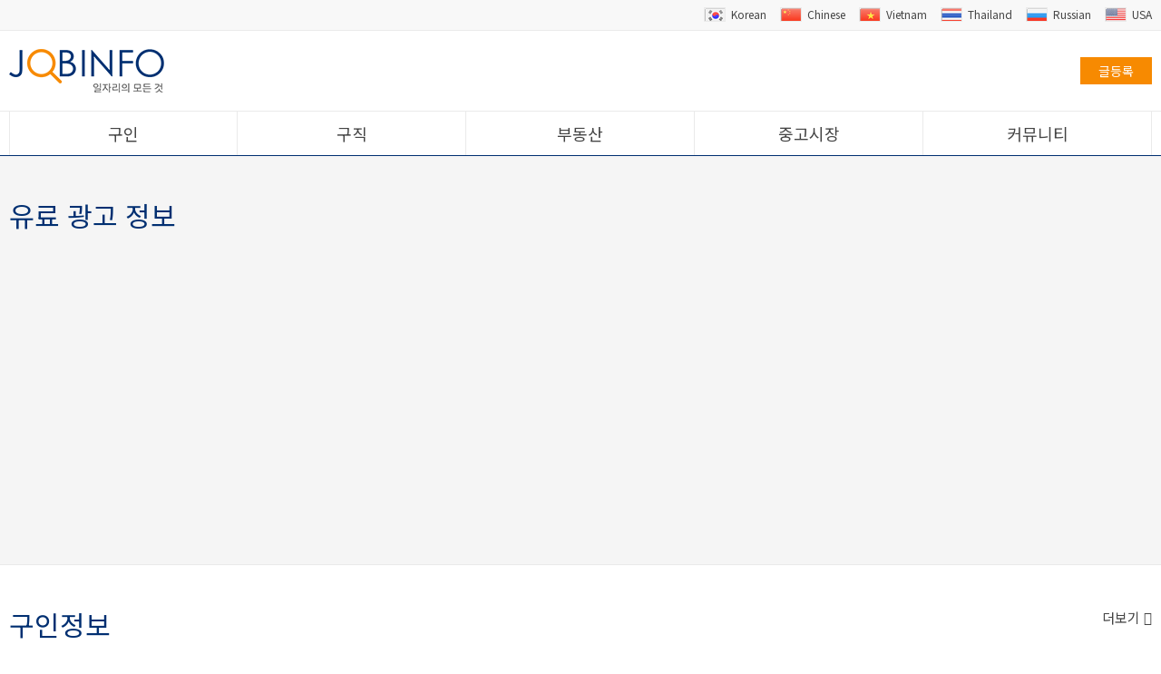

--- FILE ---
content_type: text/html;charset=utf-8
request_url: http://jobinfo.co.kr/jobinfo/main.jsp?lang=ko
body_size: 7870
content:





<!DOCTYPE html>
<html>
<head>
	<meta charset="UTF-8">
	<meta content="IE=edge" http-equiv="X-UA-Compatible">
	<meta http-equiv='content-language' content='ko'>
	<meta name="viewport" content="initial-scale=1.0,user-scalable=no,maximum-scale=1.0,width=device-width,height=device-height" />
	<meta name="title" content="일자리의 모든것, JobInfo">
	<meta name="description" content="Foreigner's Community in Korea">
	<meta name="keywords" content="잡인포,jobinfo,외국인 취업,한국생활,커뮤니티,지역정보,일자리,아르바이트,중고거래,부동산">

	<meta property="og:type" content="website">
	<meta property="og:title" content="일자리의 모든것, JobInfo">
	<meta property="og:site_name" content="일자리의 모든것, JobInfo">
	<meta property="og:description" content="Foreigner's Community in Korea">
	<meta property="og:image" content="https://jobinfo.co.kr/html/jobinfo/images/common/kakao_link_img.png">
	<meta property="og:url" content="https://jobinfo.co.kr">
	
	<meta property="twitter:card" content="일자리의 모든것, JobInfo">
	<meta property="twitter:title" content="일자리의 모든것, JobInfo">
	<meta property="twitter:description" content="Foreigner's Community in Korea">
	<meta property="twitter:image" content="https://jobinfo.co.kr/html/jobinfo/images/common/kakao_link_img.png">
	
	<title>JOBINFO || 일자리의 모든것</title>

	<link rel="shortcut icon" href="https://jobinfo.co.kr:443/html/jobinfo/images/favicon.ico">

	<link rel="stylesheet" type="text/css" href="https://jobinfo.co.kr:443/html/jobinfo/css/default.css">
	<link rel="stylesheet" type="text/css" href="https://jobinfo.co.kr:443/html/jobinfo/css/libs/flickity.css">
	<link rel="stylesheet" type="text/css" href="https://jobinfo.co.kr:443/html/jobinfo/css/libs/all.css">
	<link rel="stylesheet" type="text/css" href="https://jobinfo.co.kr:443/html/jobinfo/css/libs/swiper.min.css">
	<!-- <link rel="stylesheet" href="http://netdna.bootstrapcdn.com/bootstrap/3.3.5/css/bootstrap.css"> -->

	<script src="https://jobinfo.co.kr:443/html/jobinfo/js/libs/swiper.min.js"></script>
	<script src="https://jobinfo.co.kr:443/html/jobinfo/js/lib.validate.js"></script>
	<script src="https://jobinfo.co.kr:443/html/jobinfo/js/libs/jquery-3.4.1.js"></script>
	<!-- <script src="http://netdna.bootstrapcdn.com/bootstrap/3.3.5/js/bootstrap.js"></script> -->
	<script src="https://jobinfo.co.kr:443/html/jobinfo/js/libs/flickity.pkgd.min.js"></script>
	<script src="https://jobinfo.co.kr:443/html/jobinfo/js/common.js"></script>
	<script src="https://jobinfo.co.kr:443/html/jobinfo/js/alertPop.js"></script>

	<!-- 구글 애드센스 -->
	<script data-ad-client="ca-pub-2645071685658069" async src="https://pagead2.googlesyndication.com/pagead/js/adsbygoogle.js"></script>

	<!-- date -->
	<link rel="stylesheet" href="https://cdn.jsdelivr.net/npm/flatpickr/dist/flatpickr.min.css">
	<link rel="stylesheet" type="text/css" href="https://npmcdn.com/flatpickr/dist/themes/airbnb.css">
	<script src="https://cdn.jsdelivr.net/npm/flatpickr"></script>
	<script src="https://npmcdn.com/flatpickr/dist/l10n/ko.js"></script>
	<script src="https://cdnjs.cloudflare.com/ajax/libs/moment.js/2.24.0/moment.min.js"></script>
	
	<!-- 아임포트 결제 -->
	<script type="text/javascript" src="https://cdn.iamport.kr/js/iamport.payment-1.1.5.js"></script>

	<!-- summernote	-->
  	<link href="https://jobinfo.co.kr:443/html/summernote/summernote-lite.css" rel="stylesheet">
  	<script src="https://jobinfo.co.kr:443/html/summernote/summernote-lite.js"></script>
	<!-- <script src="https://jobinfo.co.kr:443/html/summernote/lang/summernote-ko-KR.min.js"></script> -->
	
</head>
<script type="text/javascript">
var chooseLang = 'ko';
var chooseCategory = '';
$(document).ready(function(){
});
<!-- Clarity tracking code for https://jobinfo.co.kr/ -->
(function(c,l,a,r,i,t,y){
       c[a]=c[a]||function(){(c[a].q=c[a].q||[]).push(arguments)};
       t=l.createElement(r);t.async=1;t.src="https://www.clarity.ms/tag/"+i+"?ref=bwt";
       y=l.getElementsByTagName(r)[0];y.parentNode.insertBefore(t,y);
   })(window, document, "clarity", "script", "7gvd50dgxk");
</script>
                                                                                                                                                                                  
<body>
	<div class="wrap">
		<!-- 탑메뉴영역 시작-->
		<div class="header__mobile">
			<h1>
				<a href="https://jobinfo.co.kr:443/jobinfo/main.jsp?lang=ko">
					<img src="https://jobinfo.co.kr:443/html/jobinfo/images/common/header_logo.png" alt="Job Info">
				</a>
			</h1>
			<div class="header__mobile__btn">
				<button type="button">
					<span>메뉴열기</span>
					<i class="fas fa-bars"></i>
				</button>
			</div>
			<div class="header__mobile__gnb">
				<div class="header__mobile__gnb__close">
					<i class="fas fa-times"></i>
				</div>
				<div class="header__mobile__gnb__con">
					
					
					
					<div class="phone-btn">
						<button type="button" onclick="location.href='https://jobinfo.co.kr:443/jobinfo/authhp.jsp?lang=ko'" >글등록</button>	<!-- 핸드폰인증 -->
					</div>
					
					<div class="language">
						<ul>
							<li>
								<a href="http://jobinfo.co.kr/jobinfo/main.jsp?lang=ko&"><i class="kr"></i>Korean</a>
							</li>
							<li>
								<a href="http://jobinfo.co.kr/jobinfo/main.jsp?lang=cn&"><i class="cn"></i>Chinese</a>
							</li>
							<li>
								<a href="http://jobinfo.co.kr/jobinfo/main.jsp?lang=vn&"><i class="vn"></i>Vietnam</a>
							</li>
							<li>
								<a href="http://jobinfo.co.kr/jobinfo/main.jsp?lang=th&"><i class="th"></i>Thailand</a>
							</li>
							<li>
								<a href="http://jobinfo.co.kr/jobinfo/main.jsp?lang=ru&"><i class="ru"></i>Russian</a>
							</li>
							<li>
								<a href="http://jobinfo.co.kr/jobinfo/main.jsp?lang=en&"><i class="en"></i>USA</a>
							</li>
						</ul>
					</div>
					<ul class="gnb">
						
						<li>
							<p><a href="/jobinfo/list_job.jsp?lang=ko&cm=110" id="cmTab110" >구인</a></p>
							
						</li>
						
						<li>
							<p><a href="/jobinfo/list_person.jsp?lang=ko&cm=120" id="cmTab120" >구직</a></p>
							
						</li>
						
						<li>
							<p><a href="/jobinfo/list_budongsan.jsp?lang=ko&cm=130" id="cmTab130" >부동산</a></p>
							
						</li>
						
						<li>
							<p><a href="/jobinfo/list_junggo.jsp?lang=ko&cm=140" id="cmTab140" >중고시장</a></p>
							
						</li>
						
						<li>
							<p><a href="/community/list_bbs.jsp?lang=ko&cm=150" id="cmTab150" >커뮤니티</a></p>
							
						</li>
						
					</ul>
				</div>
			</div>
		</div>
	
		<div class="header">
			<div class="header__language">
				<div class="inner-container">
					<ul>
						<li>
							<a href="http://jobinfo.co.kr/jobinfo/main.jsp?lang=ko&"><i class="kr"></i>Korean</a>
						</li>
						<li>
							<a href="http://jobinfo.co.kr/jobinfo/main.jsp?lang=cn&"><i class="cn"></i>Chinese</a>
						</li>
						<li>
							<a href="http://jobinfo.co.kr/jobinfo/main.jsp?lang=vn&"><i class="vn"></i>Vietnam</a>
						</li>
						<li>
							<a href="http://jobinfo.co.kr/jobinfo/main.jsp?lang=th&"><i class="th"></i>Thailand</a>
						</li>
						<li>
							<a href="http://jobinfo.co.kr/jobinfo/main.jsp?lang=ru&"><i class="ru"></i>Russian</a>
						</li>
						<li>
							<a href="http://jobinfo.co.kr/jobinfo/main.jsp?lang=en&"><i class="en"></i>USA</a>
						</li>
					</ul>
				</div>
			</div>
			<div class="header__top">
				<div class="inner-container">
					<h1>
						<a href="https://jobinfo.co.kr:443/jobinfo/main.jsp?lang=ko">
							<img src="https://jobinfo.co.kr:443/html/jobinfo/images/common/header_logo.png" alt="Job Info">
						</a>
					</h1>
					
					
					
					<div class="info">
						<ul>
							<li class="point">
								<a href="https://jobinfo.co.kr:443/jobinfo/authhp.jsp?lang=ko" onclick="ajaxLink(this.href,'GET','');return false;">글등록</a>	<!-- 핸드폰인증 -->
							</li>
						</ul>
					</div>
					
					
				</div>
			</div>
			<div class="header__bottom">
				<div class="inner-container">
					<ul class="gnb">
						
						<li class="col-5 ">
							<a href="/jobinfo/list_job.jsp?lang=ko&cm=110" id="cmTab110" >구인</a>
						</li>
						
						<li class="col-5 ">
							<a href="/jobinfo/list_person.jsp?lang=ko&cm=120" id="cmTab120" >구직</a>
						</li>
						
						<li class="col-5 ">
							<a href="/jobinfo/list_budongsan.jsp?lang=ko&cm=130" id="cmTab130" >부동산</a>
						</li>
						
						<li class="col-5 ">
							<a href="/jobinfo/list_junggo.jsp?lang=ko&cm=140" id="cmTab140" >중고시장</a>
						</li>
						
						<li class="col-5 ">
							<a href="/community/list_bbs.jsp?lang=ko&cm=150" id="cmTab150" >커뮤니티</a>
						</li>
						
					</ul>
				</div>
			</div>
		</div>
		<!-- 탑메뉴영역 끝-->
		
                                                                                
		<div class="container">
			<div class="main__employ">

				<div class="employ__special">
					<div class="inner-container">
						<p class="main-tit">유료 광고 정보</p>	<!-- 스페셜 채용관 -->
						<ul class="special__list">
							
						</ul>
					</div>
				</div>
		
				<div class="employ__normal">
					<div class="inner-container">
						<div class="main-tit">
							<p class="tit">구인정보</p>	<!-- 구인정보 -->
							<div class="more">
								<a href="javascript:$('#cmTab110').get(0).click();">더보기 <i class="fas fa-angle-right"></i></a>	<!-- 더보기 -->
							</div>
						</div>
						
						<div class="board">
							<div class="board__mobile__con">
								<div class="board__mobile__con__body">
									
									<div class="section job">
										<a href="https://jobinfo.co.kr:443/jobinfo/detail_job.jsp?lang=ko&cm=110&idx=6000&page=1">
											<div class="post">
												<p class="post__tit">현대 자동차 內 부품포장파트/지게차파트/외국인 지원가능/정규직전환시 상여400/만근수당20</p>
												<div class="post__info">
													<div class="item">생산 · 건설 · 운전</div>
													<div class="item writer">충남&nbsp;아산시</div>
													<div class="item date">26-01-23</div>		
												</div>
											</div>
										</a>
									</div>
									
									<div class="section job">
										<a href="https://jobinfo.co.kr:443/jobinfo/detail_job.jsp?lang=ko&cm=110&idx=5999&page=1">
											<div class="post">
												<p class="post__tit">핸드폰 부품제조생산 회사/초보,주부,교포가능/현미경검사/사출/우정읍부근</p>
												<div class="post__info">
													<div class="item">생산 · 건설 · 운전</div>
													<div class="item writer">경기&nbsp;화성시</div>
													<div class="item date">26-01-23</div>		
												</div>
											</div>
										</a>
									</div>
									
									<div class="section job">
										<a href="https://jobinfo.co.kr:443/jobinfo/detail_job.jsp?lang=ko&cm=110&idx=5998&page=1">
											<div class="post">
												<p class="post__tit">주간고정 잔업 특근 없음 주 5일제 칼퇴근  단순 포장 검사 조립 등</p>
												<div class="post__info">
													<div class="item">생산 · 건설 · 운전</div>
													<div class="item writer">경기&nbsp;평택시</div>
													<div class="item date">26-01-23</div>		
												</div>
											</div>
										</a>
									</div>
									
									<div class="section job">
										<a href="https://jobinfo.co.kr:443/jobinfo/detail_job.jsp?lang=ko&cm=110&idx=5997&page=1">
											<div class="post">
												<p class="post__tit">주간고정 월 370 잔업 특근 가능자 , 출퇴근 가능자 모집</p>
												<div class="post__info">
													<div class="item">생산 · 건설 · 운전</div>
													<div class="item writer">충남&nbsp;아산시</div>
													<div class="item date">26-01-23</div>		
												</div>
											</div>
										</a>
									</div>
									
									<div class="section job">
										<a href="https://jobinfo.co.kr:443/jobinfo/detail_job.jsp?lang=ko&cm=110&idx=5996&page=1">
											<div class="post">
												<p class="post__tit">미양면)주간고정/과일세척/배합파트/초보도가능해요/유류비지원/맛있는과일주스</p>
												<div class="post__info">
													<div class="item">생산 · 건설 · 운전</div>
													<div class="item writer">경기&nbsp;안성시</div>
													<div class="item date">26-01-23</div>		
												</div>
											</div>
										</a>
									</div>
									
									<div class="section job">
										<a href="https://jobinfo.co.kr:443/jobinfo/detail_job.jsp?lang=ko&cm=110&idx=5995&page=1">
											<div class="post">
												<p class="post__tit">검사파트/필름시트지제조/주간고정/송탄통근버스운행/방진복수당지급/명절상여지급</p>
												<div class="post__info">
													<div class="item">생산 · 건설 · 운전</div>
													<div class="item writer">경기&nbsp;평택시</div>
													<div class="item date">26-01-23</div>		
												</div>
											</div>
										</a>
									</div>
									
									<div class="section job">
										<a href="https://jobinfo.co.kr:443/jobinfo/detail_job.jsp?lang=ko&cm=110&idx=5994&page=1">
											<div class="post">
												<p class="post__tit">주간 부천 내동 화장품용기류 라벨부착 / 포장 여자 사원 모집 (초보가능/당일지급)</p>
												<div class="post__info">
													<div class="item">생산 · 건설 · 운전</div>
													<div class="item writer">경기&nbsp;부천시</div>
													<div class="item date">26-01-23</div>		
												</div>
											</div>
										</a>
									</div>
									
									<div class="section job">
										<a href="https://jobinfo.co.kr:443/jobinfo/detail_job.jsp?lang=ko&cm=110&idx=5993&page=1">
											<div class="post">
												<p class="post__tit">주간 부천 7호선 춘의역 1분 낚시용품 조립/포장 남자,여자사원모집(초보가능)</p>
												<div class="post__info">
													<div class="item">생산 · 건설 · 운전</div>
													<div class="item writer">경기&nbsp;부천시</div>
													<div class="item date">26-01-23</div>		
												</div>
											</div>
										</a>
									</div>
									
									<div class="section job">
										<a href="https://jobinfo.co.kr:443/jobinfo/detail_job.jsp?lang=ko&cm=110&idx=5992&page=1">
											<div class="post">
												<p class="post__tit">잔업 특근 없이 주 5일제 근무  단순 소분 포장</p>
												<div class="post__info">
													<div class="item">생산 · 건설 · 운전</div>
													<div class="item writer">충남&nbsp;홍성군</div>
													<div class="item date">26-01-23</div>		
												</div>
											</div>
										</a>
									</div>
									
									<div class="section job">
										<a href="https://jobinfo.co.kr:443/jobinfo/detail_job.jsp?lang=ko&cm=110&idx=5991&page=1">
											<div class="post">
												<p class="post__tit">잔 업 특 근  없음  주 5일 근무 칼퇴근  단순 조립 검사 포장 등</p>
												<div class="post__info">
													<div class="item">생산 · 건설 · 운전</div>
													<div class="item writer">경기&nbsp;평택시</div>
													<div class="item date">26-01-22</div>		
												</div>
											</div>
										</a>
									</div>
									
									<div class="section job">
										<a href="https://jobinfo.co.kr:443/jobinfo/detail_job.jsp?lang=ko&cm=110&idx=5990&page=1">
											<div class="post">
												<p class="post__tit">반도체 나무상자로 포장  수당 35만 외 교통비 별도 지급 주간고정</p>
												<div class="post__info">
													<div class="item">생산 · 건설 · 운전</div>
													<div class="item writer">경기&nbsp;오산시</div>
													<div class="item date">26-01-22</div>		
												</div>
											</div>
										</a>
									</div>
									
									<div class="section job">
										<a href="https://jobinfo.co.kr:443/jobinfo/detail_job.jsp?lang=ko&cm=110&idx=5989&page=1">
											<div class="post">
												<p class="post__tit">정규직 전제로 채용  상여금 수당 교통비 주간고정 단순 포장</p>
												<div class="post__info">
													<div class="item">생산 · 건설 · 운전</div>
													<div class="item writer">경기&nbsp;평택시</div>
													<div class="item date">26-01-22</div>		
												</div>
											</div>
										</a>
									</div>
									
									<div class="section job">
										<a href="https://jobinfo.co.kr:443/jobinfo/detail_job.jsp?lang=ko&cm=110&idx=5988&page=1">
											<div class="post">
												<p class="post__tit">필름시트지제조/검사파트/방진복수당지급/송탄통근버스운행/주급가능/명절상여지급/대환영</p>
												<div class="post__info">
													<div class="item">생산 · 건설 · 운전</div>
													<div class="item writer">경기&nbsp;평택시</div>
													<div class="item date">26-01-22</div>		
												</div>
											</div>
										</a>
									</div>
									
									<div class="section job">
										<a href="https://jobinfo.co.kr:443/jobinfo/detail_job.jsp?lang=ko&cm=110&idx=5987&page=1">
											<div class="post">
												<p class="post__tit">미양면)주간고정/맛있는과일주스제조/주급가능/세척/배합파트/유류비지원/대환영</p>
												<div class="post__info">
													<div class="item">생산 · 건설 · 운전</div>
													<div class="item writer">경기&nbsp;안성시</div>
													<div class="item date">26-01-22</div>		
												</div>
											</div>
										</a>
									</div>
									
									<div class="section job">
										<a href="https://jobinfo.co.kr:443/jobinfo/detail_job.jsp?lang=ko&cm=110&idx=5986&page=1">
											<div class="post">
												<p class="post__tit">주간고정/핸드폰내장부품제조생산회사/내외국인가능/현미경검사/사출업무</p>
												<div class="post__info">
													<div class="item">생산 · 건설 · 운전</div>
													<div class="item writer">경기&nbsp;화성시</div>
													<div class="item date">26-01-21</div>		
												</div>
											</div>
										</a>
									</div>
									
									<div class="section job">
										<a href="https://jobinfo.co.kr:443/jobinfo/detail_job.jsp?lang=ko&cm=110&idx=5985&page=1">
											<div class="post">
												<p class="post__tit">현대협력사/자동차부품포장/지게차운송/간단업무초보가능/만근수당20/교통비지급</p>
												<div class="post__info">
													<div class="item">생산 · 건설 · 운전</div>
													<div class="item writer">충남&nbsp;아산시</div>
													<div class="item date">26-01-21</div>		
												</div>
											</div>
										</a>
									</div>
									
									<div class="section job">
										<a href="https://jobinfo.co.kr:443/jobinfo/detail_job.jsp?lang=ko&cm=110&idx=5984&page=1">
											<div class="post">
												<p class="post__tit">필름시트제조/주간고정/검사파트/방진복수당지급/통근버스운행/주급/명절상여지급/대환영</p>
												<div class="post__info">
													<div class="item">생산 · 건설 · 운전</div>
													<div class="item writer">경기&nbsp;평택시</div>
													<div class="item date">26-01-21</div>		
												</div>
											</div>
										</a>
									</div>
									
									<div class="section job">
										<a href="https://jobinfo.co.kr:443/jobinfo/detail_job.jsp?lang=ko&cm=110&idx=5983&page=1">
											<div class="post">
												<p class="post__tit">수당 35만 매달 보너스 외 교통비 별도 지급  반도체 장비 포장업무</p>
												<div class="post__info">
													<div class="item">생산 · 건설 · 운전</div>
													<div class="item writer">경기&nbsp;평택시</div>
													<div class="item date">26-01-21</div>		
												</div>
											</div>
										</a>
									</div>
									
									<div class="section job">
										<a href="https://jobinfo.co.kr:443/jobinfo/detail_job.jsp?lang=ko&cm=110&idx=5982&page=1">
											<div class="post">
												<p class="post__tit">잔업 특근 없음  09시부터 18시까지  평택시 안중읍  단순업무</p>
												<div class="post__info">
													<div class="item">생산 · 건설 · 운전</div>
													<div class="item writer">경기&nbsp;평택시</div>
													<div class="item date">26-01-21</div>		
												</div>
											</div>
										</a>
									</div>
									
									<div class="section job">
										<a href="https://jobinfo.co.kr:443/jobinfo/detail_job.jsp?lang=ko&cm=110&idx=5981&page=1">
											<div class="post">
												<p class="post__tit">주간고정 350만원 이상  출퇴근 가능자 모집</p>
												<div class="post__info">
													<div class="item">생산 · 건설 · 운전</div>
													<div class="item writer">충남&nbsp;아산시</div>
													<div class="item date">26-01-21</div>		
												</div>
											</div>
										</a>
									</div>
									
									<div class="section job">
										<a href="https://jobinfo.co.kr:443/jobinfo/detail_job.jsp?lang=ko&cm=110&idx=5980&page=1">
											<div class="post">
												<p class="post__tit">클렌즈주스제조/주간고정/주급가능/맛있는과일세척/배합등등/유류비지원/초보도가능해요</p>
												<div class="post__info">
													<div class="item">생산 · 건설 · 운전</div>
													<div class="item writer">경기&nbsp;안성시</div>
													<div class="item date">26-01-21</div>		
												</div>
											</div>
										</a>
									</div>
									
									<div class="section job">
										<a href="https://jobinfo.co.kr:443/jobinfo/detail_job.jsp?lang=ko&cm=110&idx=5979&page=1">
											<div class="post">
												<p class="post__tit">주간 부천 내동 화장품용기류 라벨부착 / 포장 여자 사원 모집 (초보가능/당일지급)</p>
												<div class="post__info">
													<div class="item">생산 · 건설 · 운전</div>
													<div class="item writer">경기&nbsp;부천시</div>
													<div class="item date">26-01-21</div>		
												</div>
											</div>
										</a>
									</div>
									
									<div class="section job">
										<a href="https://jobinfo.co.kr:443/jobinfo/detail_job.jsp?lang=ko&cm=110&idx=5978&page=1">
											<div class="post">
												<p class="post__tit">주간 부천 7호선 춘의역 1분 낚시용품 조립/포장 남자,여자사원모집(초보가능)</p>
												<div class="post__info">
													<div class="item">생산 · 건설 · 운전</div>
													<div class="item writer">경기&nbsp;부천시</div>
													<div class="item date">26-01-21</div>		
												</div>
											</div>
										</a>
									</div>
									
									<div class="section job">
										<a href="https://jobinfo.co.kr:443/jobinfo/detail_job.jsp?lang=ko&cm=110&idx=5977&page=1">
											<div class="post">
												<p class="post__tit">필름시트지제조/주간고정/주급가능/검사파트/명절상여지급/방진복수당지급/송탄통근버스운행</p>
												<div class="post__info">
													<div class="item">생산 · 건설 · 운전</div>
													<div class="item writer">경기&nbsp;파주시</div>
													<div class="item date">26-01-20</div>		
												</div>
											</div>
										</a>
									</div>
									
									<div class="section job">
										<a href="https://jobinfo.co.kr:443/jobinfo/detail_job.jsp?lang=ko&cm=110&idx=5976&page=1">
											<div class="post">
												<p class="post__tit">핸드폰 부품제조생산 회사/초보,주부,교포가능/현미경검사/사출/우정읍부근</p>
												<div class="post__info">
													<div class="item">생산 · 건설 · 운전</div>
													<div class="item writer">충남&nbsp;아산시</div>
													<div class="item date">26-01-20</div>		
												</div>
											</div>
										</a>
									</div>
									
									<div class="section job">
										<a href="https://jobinfo.co.kr:443/jobinfo/detail_job.jsp?lang=ko&cm=110&idx=5975&page=1">
											<div class="post">
												<p class="post__tit">현대 자동차 內 부품포장파트/지게차파트/외국인 지원가능/정규직전환시 상여400/만근수당20</p>
												<div class="post__info">
													<div class="item">생산 · 건설 · 운전</div>
													<div class="item writer">경기&nbsp;화성시</div>
													<div class="item date">26-01-20</div>		
												</div>
											</div>
										</a>
									</div>
									
									<div class="section job">
										<a href="https://jobinfo.co.kr:443/jobinfo/detail_job.jsp?lang=ko&cm=110&idx=5974&page=1">
											<div class="post">
												<p class="post__tit">잔업 특근 없음 여성분 단순 포장 업무</p>
												<div class="post__info">
													<div class="item">생산 · 건설 · 운전</div>
													<div class="item writer">충남&nbsp;홍성군</div>
													<div class="item date">26-01-20</div>		
												</div>
											</div>
										</a>
									</div>
									
									<div class="section job">
										<a href="https://jobinfo.co.kr:443/jobinfo/detail_job.jsp?lang=ko&cm=110&idx=5973&page=1">
											<div class="post">
												<p class="post__tit">기숙사 무료 3식제공 수당 교통비 상여금 지급  주간고정 야간고정 교대근무</p>
												<div class="post__info">
													<div class="item">생산 · 건설 · 운전</div>
													<div class="item writer">경기&nbsp;수원시</div>
													<div class="item date">26-01-20</div>		
												</div>
											</div>
										</a>
									</div>
									
									<div class="section job">
										<a href="https://jobinfo.co.kr:443/jobinfo/detail_job.jsp?lang=ko&cm=110&idx=5972&page=1">
											<div class="post">
												<p class="post__tit">남여사원대모집/주간고정/클렌즈주스제조/주급가능/연령상관없어요/세척/배합</p>
												<div class="post__info">
													<div class="item">생산 · 건설 · 운전</div>
													<div class="item writer">경기&nbsp;안성시</div>
													<div class="item date">26-01-20</div>		
												</div>
											</div>
										</a>
									</div>
									
									<div class="section job">
										<a href="https://jobinfo.co.kr:443/jobinfo/detail_job.jsp?lang=ko&cm=110&idx=5971&page=1">
											<div class="post">
												<p class="post__tit">남사ic/통근/필름시트지/주간/검사+설비/주급/명절상여/방진복수당</p>
												<div class="post__info">
													<div class="item">생산 · 건설 · 운전</div>
													<div class="item writer">경기&nbsp;평택시</div>
													<div class="item date">26-01-20</div>		
												</div>
											</div>
										</a>
									</div>
									
								</div>
								
							</div>
							
							<div class="board__con">
								<div class="board__con__header">
									<div class="article no">No</div>
									<div class="article tit">제목</div>			<!-- 제목 -->
									<div class="article date">등록일</div>			<!-- 등록일 -->
									<div class="article area">지역</div>			<!-- 지역 -->
									<div class="article category">분류</div>		<!-- 분류 -->
								</div>
								<div class="board__con__body">
									
									<div class="section">
										<div class="article no">5510</div>
										<div class="article tit">
											<a href="https://jobinfo.co.kr:443/jobinfo/detail_job.jsp?lang=ko&cm=110&idx=6000&page=1">
												현대 자동차 內 부품포장파트/지게차파트/외국인 지원가능/정규직전환시 상여400/만근수당20
											</a>
										</div>
										<div class="article date">26-01-23</div>
										<div class="article area">충남&nbsp;아산시</div>
										<div class="article category">생산 · 건설 · 운전</div>
									</div>
									
									<div class="section">
										<div class="article no">5509</div>
										<div class="article tit">
											<a href="https://jobinfo.co.kr:443/jobinfo/detail_job.jsp?lang=ko&cm=110&idx=5999&page=1">
												핸드폰 부품제조생산 회사/초보,주부,교포가능/현미경검사/사출/우정읍부근
											</a>
										</div>
										<div class="article date">26-01-23</div>
										<div class="article area">경기&nbsp;화성시</div>
										<div class="article category">생산 · 건설 · 운전</div>
									</div>
									
									<div class="section">
										<div class="article no">5508</div>
										<div class="article tit">
											<a href="https://jobinfo.co.kr:443/jobinfo/detail_job.jsp?lang=ko&cm=110&idx=5998&page=1">
												주간고정 잔업 특근 없음 주 5일제 칼퇴근  단순 포장 검사 조립 등
											</a>
										</div>
										<div class="article date">26-01-23</div>
										<div class="article area">경기&nbsp;평택시</div>
										<div class="article category">생산 · 건설 · 운전</div>
									</div>
									
									<div class="section">
										<div class="article no">5507</div>
										<div class="article tit">
											<a href="https://jobinfo.co.kr:443/jobinfo/detail_job.jsp?lang=ko&cm=110&idx=5997&page=1">
												주간고정 월 370 잔업 특근 가능자 , 출퇴근 가능자 모집
											</a>
										</div>
										<div class="article date">26-01-23</div>
										<div class="article area">충남&nbsp;아산시</div>
										<div class="article category">생산 · 건설 · 운전</div>
									</div>
									
									<div class="section">
										<div class="article no">5506</div>
										<div class="article tit">
											<a href="https://jobinfo.co.kr:443/jobinfo/detail_job.jsp?lang=ko&cm=110&idx=5996&page=1">
												미양면)주간고정/과일세척/배합파트/초보도가능해요/유류비지원/맛있는과일주스
											</a>
										</div>
										<div class="article date">26-01-23</div>
										<div class="article area">경기&nbsp;안성시</div>
										<div class="article category">생산 · 건설 · 운전</div>
									</div>
									
									<div class="section">
										<div class="article no">5505</div>
										<div class="article tit">
											<a href="https://jobinfo.co.kr:443/jobinfo/detail_job.jsp?lang=ko&cm=110&idx=5995&page=1">
												검사파트/필름시트지제조/주간고정/송탄통근버스운행/방진복수당지급/명절상여지급
											</a>
										</div>
										<div class="article date">26-01-23</div>
										<div class="article area">경기&nbsp;평택시</div>
										<div class="article category">생산 · 건설 · 운전</div>
									</div>
									
									<div class="section">
										<div class="article no">5504</div>
										<div class="article tit">
											<a href="https://jobinfo.co.kr:443/jobinfo/detail_job.jsp?lang=ko&cm=110&idx=5994&page=1">
												주간 부천 내동 화장품용기류 라벨부착 / 포장 여자 사원 모집 (초보가능/당일지급)
											</a>
										</div>
										<div class="article date">26-01-23</div>
										<div class="article area">경기&nbsp;부천시</div>
										<div class="article category">생산 · 건설 · 운전</div>
									</div>
									
									<div class="section">
										<div class="article no">5503</div>
										<div class="article tit">
											<a href="https://jobinfo.co.kr:443/jobinfo/detail_job.jsp?lang=ko&cm=110&idx=5993&page=1">
												주간 부천 7호선 춘의역 1분 낚시용품 조립/포장 남자,여자사원모집(초보가능)
											</a>
										</div>
										<div class="article date">26-01-23</div>
										<div class="article area">경기&nbsp;부천시</div>
										<div class="article category">생산 · 건설 · 운전</div>
									</div>
									
									<div class="section">
										<div class="article no">5502</div>
										<div class="article tit">
											<a href="https://jobinfo.co.kr:443/jobinfo/detail_job.jsp?lang=ko&cm=110&idx=5992&page=1">
												잔업 특근 없이 주 5일제 근무  단순 소분 포장
											</a>
										</div>
										<div class="article date">26-01-23</div>
										<div class="article area">충남&nbsp;홍성군</div>
										<div class="article category">생산 · 건설 · 운전</div>
									</div>
									
									<div class="section">
										<div class="article no">5501</div>
										<div class="article tit">
											<a href="https://jobinfo.co.kr:443/jobinfo/detail_job.jsp?lang=ko&cm=110&idx=5991&page=1">
												잔 업 특 근  없음  주 5일 근무 칼퇴근  단순 조립 검사 포장 등
											</a>
										</div>
										<div class="article date">26-01-22</div>
										<div class="article area">경기&nbsp;평택시</div>
										<div class="article category">생산 · 건설 · 운전</div>
									</div>
									
									<div class="section">
										<div class="article no">5500</div>
										<div class="article tit">
											<a href="https://jobinfo.co.kr:443/jobinfo/detail_job.jsp?lang=ko&cm=110&idx=5990&page=1">
												반도체 나무상자로 포장  수당 35만 외 교통비 별도 지급 주간고정
											</a>
										</div>
										<div class="article date">26-01-22</div>
										<div class="article area">경기&nbsp;오산시</div>
										<div class="article category">생산 · 건설 · 운전</div>
									</div>
									
									<div class="section">
										<div class="article no">5499</div>
										<div class="article tit">
											<a href="https://jobinfo.co.kr:443/jobinfo/detail_job.jsp?lang=ko&cm=110&idx=5989&page=1">
												정규직 전제로 채용  상여금 수당 교통비 주간고정 단순 포장
											</a>
										</div>
										<div class="article date">26-01-22</div>
										<div class="article area">경기&nbsp;평택시</div>
										<div class="article category">생산 · 건설 · 운전</div>
									</div>
									
									<div class="section">
										<div class="article no">5498</div>
										<div class="article tit">
											<a href="https://jobinfo.co.kr:443/jobinfo/detail_job.jsp?lang=ko&cm=110&idx=5988&page=1">
												필름시트지제조/검사파트/방진복수당지급/송탄통근버스운행/주급가능/명절상여지급/대환영
											</a>
										</div>
										<div class="article date">26-01-22</div>
										<div class="article area">경기&nbsp;평택시</div>
										<div class="article category">생산 · 건설 · 운전</div>
									</div>
									
									<div class="section">
										<div class="article no">5497</div>
										<div class="article tit">
											<a href="https://jobinfo.co.kr:443/jobinfo/detail_job.jsp?lang=ko&cm=110&idx=5987&page=1">
												미양면)주간고정/맛있는과일주스제조/주급가능/세척/배합파트/유류비지원/대환영
											</a>
										</div>
										<div class="article date">26-01-22</div>
										<div class="article area">경기&nbsp;안성시</div>
										<div class="article category">생산 · 건설 · 운전</div>
									</div>
									
									<div class="section">
										<div class="article no">5496</div>
										<div class="article tit">
											<a href="https://jobinfo.co.kr:443/jobinfo/detail_job.jsp?lang=ko&cm=110&idx=5986&page=1">
												주간고정/핸드폰내장부품제조생산회사/내외국인가능/현미경검사/사출업무
											</a>
										</div>
										<div class="article date">26-01-21</div>
										<div class="article area">경기&nbsp;화성시</div>
										<div class="article category">생산 · 건설 · 운전</div>
									</div>
									
									<div class="section">
										<div class="article no">5495</div>
										<div class="article tit">
											<a href="https://jobinfo.co.kr:443/jobinfo/detail_job.jsp?lang=ko&cm=110&idx=5985&page=1">
												현대협력사/자동차부품포장/지게차운송/간단업무초보가능/만근수당20/교통비지급
											</a>
										</div>
										<div class="article date">26-01-21</div>
										<div class="article area">충남&nbsp;아산시</div>
										<div class="article category">생산 · 건설 · 운전</div>
									</div>
									
									<div class="section">
										<div class="article no">5494</div>
										<div class="article tit">
											<a href="https://jobinfo.co.kr:443/jobinfo/detail_job.jsp?lang=ko&cm=110&idx=5984&page=1">
												필름시트제조/주간고정/검사파트/방진복수당지급/통근버스운행/주급/명절상여지급/대환영
											</a>
										</div>
										<div class="article date">26-01-21</div>
										<div class="article area">경기&nbsp;평택시</div>
										<div class="article category">생산 · 건설 · 운전</div>
									</div>
									
									<div class="section">
										<div class="article no">5493</div>
										<div class="article tit">
											<a href="https://jobinfo.co.kr:443/jobinfo/detail_job.jsp?lang=ko&cm=110&idx=5983&page=1">
												수당 35만 매달 보너스 외 교통비 별도 지급  반도체 장비 포장업무
											</a>
										</div>
										<div class="article date">26-01-21</div>
										<div class="article area">경기&nbsp;평택시</div>
										<div class="article category">생산 · 건설 · 운전</div>
									</div>
									
									<div class="section">
										<div class="article no">5492</div>
										<div class="article tit">
											<a href="https://jobinfo.co.kr:443/jobinfo/detail_job.jsp?lang=ko&cm=110&idx=5982&page=1">
												잔업 특근 없음  09시부터 18시까지  평택시 안중읍  단순업무
											</a>
										</div>
										<div class="article date">26-01-21</div>
										<div class="article area">경기&nbsp;평택시</div>
										<div class="article category">생산 · 건설 · 운전</div>
									</div>
									
									<div class="section">
										<div class="article no">5491</div>
										<div class="article tit">
											<a href="https://jobinfo.co.kr:443/jobinfo/detail_job.jsp?lang=ko&cm=110&idx=5981&page=1">
												주간고정 350만원 이상  출퇴근 가능자 모집
											</a>
										</div>
										<div class="article date">26-01-21</div>
										<div class="article area">충남&nbsp;아산시</div>
										<div class="article category">생산 · 건설 · 운전</div>
									</div>
									
									<div class="section">
										<div class="article no">5490</div>
										<div class="article tit">
											<a href="https://jobinfo.co.kr:443/jobinfo/detail_job.jsp?lang=ko&cm=110&idx=5980&page=1">
												클렌즈주스제조/주간고정/주급가능/맛있는과일세척/배합등등/유류비지원/초보도가능해요
											</a>
										</div>
										<div class="article date">26-01-21</div>
										<div class="article area">경기&nbsp;안성시</div>
										<div class="article category">생산 · 건설 · 운전</div>
									</div>
									
									<div class="section">
										<div class="article no">5489</div>
										<div class="article tit">
											<a href="https://jobinfo.co.kr:443/jobinfo/detail_job.jsp?lang=ko&cm=110&idx=5979&page=1">
												주간 부천 내동 화장품용기류 라벨부착 / 포장 여자 사원 모집 (초보가능/당일지급)
											</a>
										</div>
										<div class="article date">26-01-21</div>
										<div class="article area">경기&nbsp;부천시</div>
										<div class="article category">생산 · 건설 · 운전</div>
									</div>
									
									<div class="section">
										<div class="article no">5488</div>
										<div class="article tit">
											<a href="https://jobinfo.co.kr:443/jobinfo/detail_job.jsp?lang=ko&cm=110&idx=5978&page=1">
												주간 부천 7호선 춘의역 1분 낚시용품 조립/포장 남자,여자사원모집(초보가능)
											</a>
										</div>
										<div class="article date">26-01-21</div>
										<div class="article area">경기&nbsp;부천시</div>
										<div class="article category">생산 · 건설 · 운전</div>
									</div>
									
									<div class="section">
										<div class="article no">5487</div>
										<div class="article tit">
											<a href="https://jobinfo.co.kr:443/jobinfo/detail_job.jsp?lang=ko&cm=110&idx=5977&page=1">
												필름시트지제조/주간고정/주급가능/검사파트/명절상여지급/방진복수당지급/송탄통근버스운행
											</a>
										</div>
										<div class="article date">26-01-20</div>
										<div class="article area">경기&nbsp;파주시</div>
										<div class="article category">생산 · 건설 · 운전</div>
									</div>
									
									<div class="section">
										<div class="article no">5486</div>
										<div class="article tit">
											<a href="https://jobinfo.co.kr:443/jobinfo/detail_job.jsp?lang=ko&cm=110&idx=5976&page=1">
												핸드폰 부품제조생산 회사/초보,주부,교포가능/현미경검사/사출/우정읍부근
											</a>
										</div>
										<div class="article date">26-01-20</div>
										<div class="article area">충남&nbsp;아산시</div>
										<div class="article category">생산 · 건설 · 운전</div>
									</div>
									
									<div class="section">
										<div class="article no">5485</div>
										<div class="article tit">
											<a href="https://jobinfo.co.kr:443/jobinfo/detail_job.jsp?lang=ko&cm=110&idx=5975&page=1">
												현대 자동차 內 부품포장파트/지게차파트/외국인 지원가능/정규직전환시 상여400/만근수당20
											</a>
										</div>
										<div class="article date">26-01-20</div>
										<div class="article area">경기&nbsp;화성시</div>
										<div class="article category">생산 · 건설 · 운전</div>
									</div>
									
									<div class="section">
										<div class="article no">5484</div>
										<div class="article tit">
											<a href="https://jobinfo.co.kr:443/jobinfo/detail_job.jsp?lang=ko&cm=110&idx=5974&page=1">
												잔업 특근 없음 여성분 단순 포장 업무
											</a>
										</div>
										<div class="article date">26-01-20</div>
										<div class="article area">충남&nbsp;홍성군</div>
										<div class="article category">생산 · 건설 · 운전</div>
									</div>
									
									<div class="section">
										<div class="article no">5483</div>
										<div class="article tit">
											<a href="https://jobinfo.co.kr:443/jobinfo/detail_job.jsp?lang=ko&cm=110&idx=5973&page=1">
												기숙사 무료 3식제공 수당 교통비 상여금 지급  주간고정 야간고정 교대근무
											</a>
										</div>
										<div class="article date">26-01-20</div>
										<div class="article area">경기&nbsp;수원시</div>
										<div class="article category">생산 · 건설 · 운전</div>
									</div>
									
									<div class="section">
										<div class="article no">5482</div>
										<div class="article tit">
											<a href="https://jobinfo.co.kr:443/jobinfo/detail_job.jsp?lang=ko&cm=110&idx=5972&page=1">
												남여사원대모집/주간고정/클렌즈주스제조/주급가능/연령상관없어요/세척/배합
											</a>
										</div>
										<div class="article date">26-01-20</div>
										<div class="article area">경기&nbsp;안성시</div>
										<div class="article category">생산 · 건설 · 운전</div>
									</div>
									
									<div class="section">
										<div class="article no">5481</div>
										<div class="article tit">
											<a href="https://jobinfo.co.kr:443/jobinfo/detail_job.jsp?lang=ko&cm=110&idx=5971&page=1">
												남사ic/통근/필름시트지/주간/검사+설비/주급/명절상여/방진복수당
											</a>
										</div>
										<div class="article date">26-01-20</div>
										<div class="article area">경기&nbsp;평택시</div>
										<div class="article category">생산 · 건설 · 운전</div>
									</div>
									
								</div>
							</div>
						</div>
						
					</div>
				</div>
			</div>
		</div>
                                                  
		<!-- footer영역 시작-->
		<div class="footer">
			<div class="footer__top">
				<div class="inner-container">
					<ul>
						<li>
							<a href="https://jobinfo.co.kr:443/html/jobinfo/lp/terms.html" onclick="ajaxLink(this.href,'GET','');return false;">이용약관</a>
						</li>
						<li>
							<a href="https://jobinfo.co.kr:443/html/jobinfo/lp/privacy.html" onclick="ajaxLink(this.href,'GET','');return false;">개인정보처리방침</a>
						</li>
					</ul>
				</div>
			</div>
			<div class="footer__bottom">
				<div class="inner-container">
					<h2>
						<a href="">
							<img src="https://jobinfo.co.kr:443/html/jobinfo/images/common/footer_logo.png" alt="잡인포">
						</a>
					</h2>
					<ul class="info">
						<li class="point">고객센터 (평일 10:00~16:00, 주말·공휴일 휴무)</li>
						<li>상호명 : 와이에스이  대표자 : 유세은</li>
						<li>대표번호 : 02-432-1182</li>
						<li>사업장 주소 : 서울 중랑구 동일로 121길  58 101호</li>
						<li>직업정보제공사업  : J1205020210005</li>
						<li class="end">통신판매번호 : 제 2021-서울중랑-1041 호   사업자등록번호 : 787-23-01065</li>
						<li>Copyright YSE All rights reserved.</li>
					</ul>			
				</div>
			</div>
		</div>
		<!-- footer영역 끝-->
		
		<!-- confirm 모달을 쓸 페이지에 추가 start-->
        <section class="modal modal-section type-confirm">
            <div class="enroll_box">
                <p class="menu_msg"></p>
            </div>
            <div class="enroll_btn">
                <button type="button" class="btn pink_btn btn_ok">OK</button>
                <button type="button" class="btn gray_btn modal_close">CANCEL</button>
            </div>
        </section>
        <!-- confirm 모달을 쓸 페이지에 추가 end-->

        <!-- alert 모달을 쓸 페이지에 추가 start-->
        <section class="modal modal-section type-alert">
            <div class="enroll_box">
                <p class="menu_msg"></p>
            </div>
            <div class="enroll_btn">
                <button type="button" class="btn pink_btn modal_close">OK</button>
            </div>
        </section>
        <!-- alert 모달을 쓸 페이지에 추가 end-->
        
        <!-- alertAndCallback 모달을 쓸 페이지에 추가 start-->
        <section class="modal modal-section type-alert-callback">
            <div class="enroll_box">
                <p class="menu_msg"></p>
            </div>
            <div class="enroll_btn">
                <button type="button" class="btn pink_btn btn_ok">OK</button>
            </div>
        </section>
        <!-- alertAndCallback 모달을 쓸 페이지에 추가 end-->
                                                                                                                                                                                                                                                                                                                               
	</div>
</body>
</html>


<!-- LAYOUT : layout/layout_jobinfo/layout.html -->
<!-- BODY : jobinfo/main.html -->
<!-- EXECUTION TIME : 0.016 Second -->


--- FILE ---
content_type: text/html; charset=utf-8
request_url: https://www.google.com/recaptcha/api2/aframe
body_size: 264
content:
<!DOCTYPE HTML><html><head><meta http-equiv="content-type" content="text/html; charset=UTF-8"></head><body><script nonce="tM9rE10mdEf76T-OCyzc-Q">/** Anti-fraud and anti-abuse applications only. See google.com/recaptcha */ try{var clients={'sodar':'https://pagead2.googlesyndication.com/pagead/sodar?'};window.addEventListener("message",function(a){try{if(a.source===window.parent){var b=JSON.parse(a.data);var c=clients[b['id']];if(c){var d=document.createElement('img');d.src=c+b['params']+'&rc='+(localStorage.getItem("rc::a")?sessionStorage.getItem("rc::b"):"");window.document.body.appendChild(d);sessionStorage.setItem("rc::e",parseInt(sessionStorage.getItem("rc::e")||0)+1);localStorage.setItem("rc::h",'1769368482299');}}}catch(b){}});window.parent.postMessage("_grecaptcha_ready", "*");}catch(b){}</script></body></html>

--- FILE ---
content_type: text/css
request_url: https://jobinfo.co.kr/html/jobinfo/css/default.css
body_size: 16205
content:
@charset "UTF-8";
@import url("https://fonts.googleapis.com/css2?family=Noto+Sans+KR:wght@100;300;400;500;700;900&family=Play:wght@400;700&family=Leckerli+One&display=swap");
.width-5 {
  width: 5px !important;
}

.width-10 {
  width: 10px !important;
}

.width-15 {
  width: 15px !important;
}

.width-20 {
  width: 20px !important;
}

.width-25 {
  width: 25px !important;
}

.width-30 {
  width: 30px !important;
}

.width-35 {
  width: 35px !important;
}

.width-40 {
  width: 40px !important;
}

.width-45 {
  width: 45px !important;
}

.width-50 {
  width: 50px !important;
}

.width-55 {
  width: 55px !important;
}

.width-60 {
  width: 60px !important;
}

.width-65 {
  width: 65px !important;
}

.width-70 {
  width: 70px !important;
}

.width-75 {
  width: 75px !important;
}

.width-80 {
  width: 80px !important;
}

.width-85 {
  width: 85px !important;
}

.width-90 {
  width: 90px !important;
}

.width-95 {
  width: 95px !important;
}

.width-100 {
  width: 100px !important;
}

.width-105 {
  width: 105px !important;
}

.width-110 {
  width: 110px !important;
}

.width-115 {
  width: 115px !important;
}

.width-120 {
  width: 120px !important;
}

.width-125 {
  width: 125px !important;
}

.width-130 {
  width: 130px !important;
}

.width-135 {
  width: 135px !important;
}

.width-140 {
  width: 140px !important;
}

.width-145 {
  width: 145px !important;
}

.width-150 {
  width: 150px !important;
}

.width-155 {
  width: 155px !important;
}

.width-160 {
  width: 160px !important;
}

.width-165 {
  width: 165px !important;
}

.width-170 {
  width: 170px !important;
}

.width-175 {
  width: 175px !important;
}

.width-180 {
  width: 180px !important;
}

.width-185 {
  width: 185px !important;
}

.width-190 {
  width: 190px !important;
}

.width-195 {
  width: 195px !important;
}

.width-200 {
  width: 200px !important;
}

.width-205 {
  width: 205px !important;
}

.width-210 {
  width: 210px !important;
}

.width-215 {
  width: 215px !important;
}

.width-220 {
  width: 220px !important;
}

.width-225 {
  width: 225px !important;
}

.width-230 {
  width: 230px !important;
}

.width-235 {
  width: 235px !important;
}

.width-240 {
  width: 240px !important;
}

.width-245 {
  width: 245px !important;
}

.width-250 {
  width: 250px !important;
}

.width-255 {
  width: 255px !important;
}

.width-260 {
  width: 260px !important;
}

.width-265 {
  width: 265px !important;
}

.width-270 {
  width: 270px !important;
}

.width-275 {
  width: 275px !important;
}

.width-280 {
  width: 280px !important;
}

.width-285 {
  width: 285px !important;
}

.width-290 {
  width: 290px !important;
}

.width-295 {
  width: 295px !important;
}

.width-300 {
  width: 300px !important;
}

.width-305 {
  width: 305px !important;
}

.width-310 {
  width: 310px !important;
}

.width-315 {
  width: 315px !important;
}

.width-320 {
  width: 320px !important;
}

.width-325 {
  width: 325px !important;
}

.width-330 {
  width: 330px !important;
}

.width-335 {
  width: 335px !important;
}

.width-340 {
  width: 340px !important;
}

.width-345 {
  width: 345px !important;
}

.width-350 {
  width: 350px !important;
}

.width-355 {
  width: 355px !important;
}

.width-360 {
  width: 360px !important;
}

.width-365 {
  width: 365px !important;
}

.width-370 {
  width: 370px !important;
}

.width-375 {
  width: 375px !important;
}

.width-380 {
  width: 380px !important;
}

.width-385 {
  width: 385px !important;
}

.width-390 {
  width: 390px !important;
}

.width-395 {
  width: 395px !important;
}

.width-400 {
  width: 400px !important;
}

.mb-5 {
  margin-bottom: 5px !important;
}

.mb-10 {
  margin-bottom: 10px !important;
}

.mb-15 {
  margin-bottom: 15px !important;
}

.mb-20 {
  margin-bottom: 20px !important;
}

.mb-25 {
  margin-bottom: 25px !important;
}

.mb-30 {
  margin-bottom: 30px !important;
}

.mb-35 {
  margin-bottom: 35px !important;
}

.mb-40 {
  margin-bottom: 40px !important;
}

.mb-45 {
  margin-bottom: 45px !important;
}

.mb-50 {
  margin-bottom: 50px !important;
}

.mb-55 {
  margin-bottom: 55px !important;
}

.mb-60 {
  margin-bottom: 60px !important;
}

.mb-65 {
  margin-bottom: 65px !important;
}

.mb-70 {
  margin-bottom: 70px !important;
}

.mb-75 {
  margin-bottom: 75px !important;
}

.mb-80 {
  margin-bottom: 80px !important;
}

.mb-85 {
  margin-bottom: 85px !important;
}

.mb-90 {
  margin-bottom: 90px !important;
}

.mb-95 {
  margin-bottom: 95px !important;
}

.mb-100 {
  margin-bottom: 100px !important;
}

.inner-container {
  max-width: 1260px;
  margin: 0 auto;
}
.inner-container::after {
  content: "";
  display: table;
  clear: both;
}

.text-left {
  text-align: left;
}

.text-center {
  text-align: center;
}
.text-center img {
  display: inline-block;
}

.text-right {
  text-align: right;
}

.push-left {
  float: left;
}
.push-left img, .push-left p {
  display: inline-block;
  vertical-align: middle;
}

.push-right {
  float: right;
}
.push-right img, .push-right p {
  display: inline-block;
  vertical-align: middle;
}

select, input[type=text], input[type=file], input[type=password], input[type=time] {
  border: solid 1px #eaeaea;
  background: #fff;
  color: #444;
  height: 30px;
  line-height: 28px;
  padding-left: 10px;
  width: 100%;
  font-size: 13px;
}
select::-webkit-input-placeholder, input[type=text]::-webkit-input-placeholder, input[type=file]::-webkit-input-placeholder, input[type=password]::-webkit-input-placeholder, input[type=time]::-webkit-input-placeholder {
  color: #6c757d;
}
select::-moz-placeholder, input[type=text]::-moz-placeholder, input[type=file]::-moz-placeholder, input[type=password]::-moz-placeholder, input[type=time]::-moz-placeholder {
  color: #6c757d;
}
select::-moz-placeholder, input[type=text]::-moz-placeholder, input[type=file]::-moz-placeholder, input[type=password]::-moz-placeholder, input[type=time]::-moz-placeholder {
  color: #6c757d;
}
select:-ms-input-placeholder, input[type=text]:-ms-input-placeholder, input[type=file]:-ms-input-placeholder, input[type=password]:-ms-input-placeholder, input[type=time]:-ms-input-placeholder {
  color: #6c757d;
}
select:-moz-placeholder, input[type=text]:-moz-placeholder, input[type=file]:-moz-placeholder, input[type=password]:-moz-placeholder, input[type=time]:-moz-placeholder {
  color: #6c757d;
}
select.calendar, input[type=text].calendar, input[type=file].calendar, input[type=password].calendar, input[type=time].calendar {
  background: url(/html/jobinfo/images/common/calender_icon.png) right center no-repeat;
}
select:disabled, input[type=text]:disabled, input[type=file]:disabled, input[type=password]:disabled, input[type=time]:disabled {
  background: #ebebeb;
  color: #9e9e9e;
}

input[type=radio].type1 {
  display: none;
}
input[type=radio].type1:checked + label span {
  background: url(/html/jobinfo/images/common/check_radio_sheet.png) -12px top no-repeat;
}
input[type=radio].type1 + label {
  display: inline-block;
  cursor: pointer;
}
input[type=radio].type1 + label span {
  display: inline-block;
  width: 12px;
  height: 12px;
  margin: 0 0 0 0;
  vertical-align: middle;
  background: url(/html/jobinfo/images/common/check_radio_sheet.png) 0 top no-repeat;
  cursor: pointer;
}
input[type=radio].type2 {
  display: none;
}
input[type=radio].type2:checked + label span {
  background: url(/html/jobinfo/images/common/check_radio_sheet2.png) -14px top no-repeat;
}
input[type=radio].type2 + label {
  display: inline-block;
  cursor: pointer;
}
input[type=radio].type2 + label span {
  display: inline-block;
  width: 14px;
  height: 14px;
  margin: 0 0 0 0;
  vertical-align: middle;
  background: url(/html/jobinfo/images/common/check_radio_sheet2.png) 0 top no-repeat;
  cursor: pointer;
}
input[type=radio].big {
  display: none;
}
input[type=radio].big:checked + label span {
  background: url(/html/jobinfo/images/common/check_radio_sheet_big.png) -22px top no-repeat;
}
input[type=radio].big + label {
  display: inline-block;
  cursor: pointer;
}
input[type=radio].big + label span {
  display: inline-block;
  width: 22px;
  height: 22px;
  margin: 0 0 0 0;
  vertical-align: middle;
  background: url(/html/jobinfo/images/common/check_radio_sheet_big.png) 0 top no-repeat;
  cursor: pointer;
}

input[type=checkbox].type1 {
  display: none;
}
input[type=checkbox].type1:checked + label span {
  background: url(/html/jobinfo/images/common/cart_check_on.png) center center no-repeat;
  background-size: 100% 100%;
}
input[type=checkbox].type1 + label {
  display: inline-block;
  cursor: pointer;
}
input[type=checkbox].type1 + label span {
  display: inline-block;
  width: 24px;
  height: 24px;
  margin: 0 0 0 0;
  vertical-align: middle;
  background: url(/html/jobinfo/images/common/cart_check_off.png) center center no-repeat;
  background-size: 100% 100%;
  cursor: pointer;
}

.input-file::after {
  content: "";
  display: table;
  clear: both;
}
.input-file .filebox-btn {
  float: right;
  width: 33%;
}
.input-file .filebox-btn::after {
  content: "";
  display: table;
  clear: both;
}
.input-file input[type=file] {
  position: absolute;
  width: 1px;
  height: 1px;
  padding: 0;
  margin: -1px;
  overflow: hidden;
  clip: rect(0, 0, 0, 0);
  border: 0 none;
}
.input-file .file-label {
  font-size: 13px;
  cursor: pointer;
  width: 100%;
  display: inline-block;
  height: 35px;
  line-height: 33px;
  font-size: 13px;
  color: #444;
  border: solid 1px #ebebeb;
  text-align: center;
}
.input-file .file-name {
  float: left;
  font-size: 13px;
  width: 65%;
  background: #f5f5f5;
  height: 35px;
  line-height: 33px;
  text-indent: 0.5px;
  border: 1px solid #ebebeb;
}

textarea {
  border: 1px solid #ebebeb;
  background: #fff;
  color: #444;
  line-height: 1.5;
  padding: 5px 10px !important;
  font-size: 13px;
  width: 100%;
  resize: none;
  display: block;
  overflow-y: auto;
}

input[type=text], input[type=file], input[type=password], input[type=time], textarea {
  -webkit-appearance: none;
}

.util-row {
  line-height: 32px;
}
.util-row::after {
  content: "";
  display: table;
  clear: both;
}

.spacer-block {
  margin-right: 10px;
  display: inline-block;
}
.spacer-block:last-child {
  margin-right: 0;
}

/* notosans */
.layerpop {
  width: 100%;
  height: 100%;
  position: fixed;
  z-index: 10000000 !important;
  left: 0;
  top: 0;
  overflow-y: auto;
}

.layerpop__wrap {
  display: table;
  height: 100vh;
  width: 100%;
  z-index: 10000000 !important;
  position: relative;
  padding: 30px 0;
}

.layerpop__bg {
  height: 100%;
  width: 100%;
  background: #000;
  position: absolute;
  z-index: 11000000 !important;
  left: 0;
  top: 0;
  opacity: 0.7;
  filter: alpha(opacity=70);
}

.layerpop__inner {
  display: table-cell;
  vertical-align: middle;
  width: 100%;
  z-index: 12000000 !important;
  position: static;
}

.layerpop__contents {
  margin: 0 auto;
  background: #fff;
  position: relative;
  z-index: 13000000 !important;
  width: 1000px;
  padding: 50px;
}
.layerpop__contents.site-map {
  width: 1000px;
  padding: 0;
}

.layerpop__close {
  width: 31px;
  height: 31px;
  background: no-repeat url(/html/jobinfo/images/common/layerpop_close.png);
  position: absolute;
  right: -41px;
  top: 0;
  cursor: pointer;
}
.layerpop__close button {
  width: 100%;
  height: 100%;
  text-indent: -9999px;
  background: none;
}

.layerpop__header {
  font-size: 25px;
  font-weight: bold;
  color: #000;
  margin-bottom: 40px;
  text-align: center;
}

.layerpop__con .layerpop__section {
  margin-bottom: 30px;
}
.layerpop__con .layerpop__section:last-child {
  margin-bottom: 0;
}
.layerpop__con .layerpop__section .layerpop-tit {
  font-size: 18px;
  font-weight: bold;
  color: #000;
  margin-bottom: 10px;
}
.layerpop__con .layerpop__section .layerpop-txt {
  font-size: 13px;
  line-height: 1.4;
}
.layerpop__contents.w700 {
  max-width: 700px;
}
.layerpop__contents.w800 {
  max-width: 800px;
}
.layerpop__contents--alert {
  max-width: 500px;
  padding: 0;
  background: none;
}

.layerpop__contents--alert .layerpop__close {
  width: 31px;
  height: 31px;
  background: none;
  position: absolute;
  right: 10px;
  top: 15px;
  cursor: pointer;
}
.layerpop__contents--alert .layerpop__close button {
  width: 100%;
  height: 100%;
  background: none;
  text-indent: 0;
}
.layerpop__contents--alert .layerpop__close button i {
  font-size: 20px;
}

.layerpop__contents--alert .layerpop__header{
  border-bottom: solid 1px #e9ecef;
  padding: 20px;
  text-align: left;
  font-size: 20px;
  margin-bottom: 0;
  background: #fff;
  border-radius: 5px 5px 0 0;
  -moz-border-radius: 5px 5px 0 0;
  -webkit-border-radius: 5px 5px 0 0;
}
.layerpop__contents--alert .layerpop__con {
  padding: 20px 20px 40px 20px;
  background: #fff;
}
.layerpop__contents--alert .layerpop__con .lp__normal-txt{
  line-height: 1.6;
  font-size: 15px;
}
.layerpop__contents--alert .layerpop__con .lp__alc{
  text-align: center;
}
.layerpop__contents--alert .layerpop__footer{
}
.layerpop__contents--alert .layerpop__btn {
  overflow: hidden;
  border-radius: 0 0 5px 5px;
  -moz-border-radius: 0 0 5px 5px;
  -webkit-border-radius: 0 0 5px 5px;
}
.layerpop__contents--alert .layerpop__btn::after {
  content: "";
  display: table;
  clear: both;
}
.layerpop__contents--alert .layerpop__btn button {
  background: #002f71;
  color: #fff;
  height: 50px;
  width: 100%;
  font-size: 16px;
}
.layerpop__contents--alert .layerpop__btn.double button {
  width: 50%;
  float: left;
}
.layerpop__contents--alert .layerpop__btn button.negative {
  background: #f78a01;
}

.layerpop__contents--alert.layerpop__contents--noheader .layerpop__con {
  padding-top: 40px;
  border-radius: 5px 5px 0 0;
  -moz-border-radius: 5px 5px 0 0;
  -webkit-border-radius: 5px 5px 0 0;
}

.lp__test-set {}
.lp__test-set a {
  padding: 0 15px;
  background: #ccc;
  display: inline-block;
  font-size: 15px;
  line-height: 40px;
  margin-right: 10px;
}

.cert__phone {}
.cert__phone .cert__section {
  margin-top: 15px;
}
.cert__phone .cert__section:first-child {
  margin-top: 0;
}
.cert__phone .cert__section::after {
  content: "";
  display: table;
  clear: both;
}
.cert__phone .cert__section .inner-left {
  float: left;
  width: 20%;
}
.cert__phone .cert__section .inner-left p {
  font-size: 15px;
  line-height: 40px;
  font-weight: bold;
}
.cert__phone .cert__section .inner-right {
  float: right;
  width: 80%;
}
.cert__phone .cert__section .inner-right input[type=number],
.cert__phone .cert__section .inner-right input[type=text] {
  height: 40px;
  border: solid 1px #eaeaea;
  background: #fff;
  color: #444;
  line-height: 38px;
  padding-left: 10px;
  width: 100%;
  font-size: 15px;
}
.cert__phone .cert__section .inner-right input[type=number]:focus,
.cert__phone .cert__section .inner-right input[type=text]:focus {
  outline: none;
}

.cert__phone .cert__section .cert__input {
  position: relative;
}
.cert__phone .cert__section .cert__input::after {
  content: "";
  display: table;
  clear: both;
}
.cert__phone .cert__section .cert__input .float-input {
  width: calc( 100% - (100% - 240px));
  float: left;
  position: relative;
}
.cert__phone .cert__section .cert__input .float-input.float-input--time input[type=number],
.cert__phone .cert__section .cert__input .float-input.float-input--time input[type=text] {
  padding-right: 50px;
}
.cert__phone .cert__section .cert__input .float-input.float-input--time .time{
  position: absolute;
  right: 10px;
  top: 0;
  line-height: 40px;
  font-size: 14px;
  color: #002f71;
}
.cert__phone .cert__section .cert__input .float-area {
  width: calc( 100% - 240px);
  float: right;
}
.cert__phone .cert__section .cert__input .float-area button {
  height: 40px;
  width: 100%;
  background: #616161;
  color: #fff;
}
.cert__phone .cert__section .cert__input .float-area button:disabled {
  background: #d0d0d0;
}
.cert__phone .cert__section .cert__txt {
  font-size: 13px;
  margin-top: 5px;
}
.cert__phone .cert__section .security__area {}
.cert__phone .cert__section .security__area .security__img {}
.cert__phone .cert__section .security__area .security__img::after {
  content: "";
  display: table;
  clear: both;
}
.cert__phone .cert__section .security__area .security__img .img{
  height: 50px;
  width: 230px;
  float: left;
}
.cert__phone .cert__section .security__area .security__img .img img{}
.cert__phone .cert__section .security__area .security__img .security__reload {
  width: calc( 100% - 240px);
  float: right;
}
.cert__phone .cert__section .security__area .security__img .security__reload button {
  text-align: center;
  width: 100%;
  height: 50px;
  border-radius: 5px 5px 5px 5px;
  -moz-border-radius: 5px 5px 5px 5px;
  -webkit-border-radius: 5px 5px 5px 5px;
  background: #30486a;
  color: #fff;
  font-size: 12px;
}
.cert__phone .cert__section .security__area .security__img .security__reload button i {
  font-size: 14px;
  color: #fff;
}

.cert__phone .cert__section .security__area .cert__input{
  margin-top: 10px;
}

/* 약관 */
.MsoTableGrid {
  width: 100%;
}

p.MsoNormal, li.MsoNormal, div.MsoNormal {
  mso-style-unhide: no;
  mso-style-qformat: yes;
  mso-style-parent: "";
  margin-top: 0cm;
  margin-right: 0cm;
  margin-bottom: 8pt;
  margin-left: 0cm;
  text-align: justify;
  text-justify: inter-ideograph;
  line-height: 107%;
  mso-pagination: none;
  text-autospace: none;
  word-break: break-hangul;
  font-size: 10pt;
  mso-bidi-font-size: 11pt;
  font-family: "Noto Sans KR";
  mso-ascii-font-family: "Noto Sans KR";
  mso-ascii-theme-font: minor-latin;
  mso-fareast-font-family: "Noto Sans KR";
  mso-fareast-theme-font: minor-fareast;
  mso-hansi-font-family: "Noto Sans KR";
  mso-hansi-theme-font: minor-latin;
  mso-bidi-font-family: "Times New Roman";
  mso-bidi-theme-font: minor-bidi;
  mso-font-kerning: 1pt;
}

p.MsoHeader, li.MsoHeader, div.MsoHeader {
  mso-style-priority: 99;
  mso-style-link: "머리글 Char";
  margin-top: 0cm;
  margin-right: 0cm;
  margin-bottom: 8pt;
  margin-left: 0cm;
  text-align: justify;
  text-justify: inter-ideograph;
  line-height: 107%;
  mso-pagination: none;
  tab-stops: center 225.65pt right 451.3pt;
  layout-grid-mode: char;
  text-autospace: none;
  word-break: break-hangul;
  font-size: 10pt;
  mso-bidi-font-size: 11pt;
  font-family: "Noto Sans KR";
  mso-ascii-font-family: "Noto Sans KR";
  mso-ascii-theme-font: minor-latin;
  mso-fareast-font-family: "Noto Sans KR";
  mso-fareast-theme-font: minor-fareast;
  mso-hansi-font-family: "Noto Sans KR";
  mso-hansi-theme-font: minor-latin;
  mso-bidi-font-family: "Times New Roman";
  mso-bidi-theme-font: minor-bidi;
  mso-font-kerning: 1pt;
}

p.MsoFooter, li.MsoFooter, div.MsoFooter {
  mso-style-priority: 99;
  mso-style-link: "바닥글 Char";
  margin-top: 0cm;
  margin-right: 0cm;
  margin-bottom: 8pt;
  margin-left: 0cm;
  text-align: justify;
  text-justify: inter-ideograph;
  line-height: 107%;
  mso-pagination: none;
  tab-stops: center 225.65pt right 451.3pt;
  layout-grid-mode: char;
  text-autospace: none;
  word-break: break-hangul;
  font-size: 10pt;
  mso-bidi-font-size: 11pt;
  font-family: "Noto Sans KR";
  mso-ascii-font-family: "Noto Sans KR";
  mso-ascii-theme-font: minor-latin;
  mso-fareast-font-family: "Noto Sans KR";
  mso-fareast-theme-font: minor-fareast;
  mso-hansi-font-family: "Noto Sans KR";
  mso-hansi-theme-font: minor-latin;
  mso-bidi-font-family: "Times New Roman";
  mso-bidi-theme-font: minor-bidi;
  mso-font-kerning: 1pt;
}

p.MsoListParagraph, li.MsoListParagraph, div.MsoListParagraph {
  mso-style-priority: 34;
  mso-style-unhide: no;
  mso-style-qformat: yes;
  margin-top: 0cm;
  margin-right: 0cm;
  margin-bottom: 8pt;
  margin-left: 40pt;
  mso-para-margin-top: 0cm;
  mso-para-margin-right: 0cm;
  mso-para-margin-bottom: 8pt;
  mso-para-margin-left: 4gd;
  text-align: justify;
  text-justify: inter-ideograph;
  line-height: 107%;
  mso-pagination: none;
  text-autospace: none;
  word-break: break-hangul;
  font-size: 10pt;
  mso-bidi-font-size: 11pt;
  font-family: "Noto Sans KR";
  mso-ascii-font-family: "Noto Sans KR";
  mso-ascii-theme-font: minor-latin;
  mso-fareast-font-family: "Noto Sans KR";
  mso-fareast-theme-font: minor-fareast;
  mso-hansi-font-family: "Noto Sans KR";
  mso-hansi-theme-font: minor-latin;
  mso-bidi-font-family: "Times New Roman";
  mso-bidi-theme-font: minor-bidi;
  mso-font-kerning: 1pt;
}

span.Char {
  mso-style-name: "머리글 Char";
  mso-style-priority: 99;
  mso-style-unhide: no;
  mso-style-locked: yes;
  mso-style-link: 머리글;
}

span.Char0 {
  mso-style-name: "바닥글 Char";
  mso-style-priority: 99;
  mso-style-unhide: no;
  mso-style-locked: yes;
  mso-style-link: 바닥글;
}

span.SpellE {
  mso-style-name: "";
  mso-spl-e: yes;
}

span.GramE {
  mso-style-name: "";
  mso-gram-e: yes;
}

.MsoChpDefault {
  mso-style-type: export-only;
  mso-default-props: yes;
  font-family: "Noto Sans KR";
  mso-ascii-font-family: "Noto Sans KR";
  mso-ascii-theme-font: minor-latin;
  mso-bidi-font-family: "Times New Roman";
  mso-bidi-theme-font: minor-bidi;
}

.MsoPapDefault {
  mso-style-type: export-only;
  margin-bottom: 8pt;
  text-align: justify;
  text-justify: inter-ideograph;
  line-height: 107%;
}


.board-btn input {
  display: inline-block;
  height: 40px;
  padding: 0 20px !important;
  background: #002f71;
  color: #fff;
  font-size: 14px;
  cursor: pointer;
}
.board-btn button {
  display: inline-block;
  height: 40px;
  padding: 0 20px !important;
  background: #002f71;
  color: #fff;
  font-size: 16px;
}
.board-btn button.negative {
  background: #f78a01;
}
.sub__board .board__con{
  display: block;
}
.board__mobile__con{
  display: none;
}
/* 210619 / 커뮤니티 게시판 / 추가 */
.board.board--community .article {
  font-size: 14px;
  padding: 15px 0;
}
.board.board--community .article.no {
  width: 10%;
}
.board.board--community .article.tit {
  width: 53%;
}
.board.board--community .article.tit a{
  white-space: inherit;
  overflow: inherit;
  text-overflow: inherit;
  line-height: 1.4;
}
.board.board--community .article.tit a i {
  line-height: 1.4;
  font-size: 14px;
  color: #f78a01;
}
.board.board--community .article.write{
  width: 12%;
}
.board.board--community .article.date {
  width: 13%;
}
.board.board--community .article.view {
  width: 6%;
}
.board.board--community .article.like {
  width: 6%;
}
/* //210619 / 커뮤니티 게시판 / 추가 */
.board.board--sub .article {
  font-size: 14px;
  padding: 10px 0;
}
.board.board--sub .article.no {
  width: 10%;
}
.board.board--sub .article.no i {
  font-size: 15px;
}
.board.board--sub .article.location {
  width: 10%;
}
.board.board--sub .article.tit {
  width: 52%;
}
.board.board--sub .article.tit a {
  display: block;
  width: 100%;
  white-space: nowrap;
  overflow: hidden;
  text-overflow: ellipsis;
  text-align: left;
  padding: 0 10px;
}
.board.board--sub .article.tit.report a {
  background-color: orange;
}
.board.board--sub .article.tit.tit--type2 {
  width: 44%;
}
.board.board--sub .article.date {
  width: 10%;
}
.board.board--sub .article.area {
  width: 14%;
}
.board.board--sub .article.category {
  width: 14%;
}
.board.board--sub .article.state {
  width: 10%;
}
.board.board--mypage .article {
  font-size: 14px;
  padding: 10px 0;
}
.board.board--mypage .article.no {
  width: 6%;
}
.board.board--mypage .article.no i {
  font-size: 15px;
}
.board.board--mypage .article.location {
  width: 8%;
}
.board.board--mypage .article.tit {
  width: 40%;
}
.board.board--mypage .article.tit a {
  display: block;
  width: 100%;
  white-space: nowrap;
  overflow: hidden;
  text-overflow: ellipsis;
  text-align: left;
  padding: 0 10px;
}
.board.board--mypage .article.date {
  width: 10%;
}
.board.board--mypage .article.area {
  width: 10%;
}
.board.board--mypage .article.category {
  width: 10%;
}
.board.board--mypage .article.state {
  width: 7%;
}
.board.board--mypage .article.cash {
  width: 9%;
}
.board.board--mypage .article.cash .pay i {
  font-size: 15px;
  color: #f78a01;
  position: relative;
  cursor: help;
}
.board.board--mypage .article.cash .pay i:hover .tooltip {
  display: block;
}
.board.board--mypage .article.cash .pay i .tooltip {
  display: none;
  position: absolute;
  background: #f78a01;
  color: #fff;
  width: 180px;
  font-size: 12px;
  line-height: 28px;
  left: -210px;
  top: 50%;
  margin-top: -14px;
}
.board.board--mypage .article.cash .pay i .tooltip::before {
  content: "";
  position: absolute;
  right: -6px;
  top: 50%;
  margin-top: -6px;
  width: 0;
  height: 0;
  border-top: 6px solid transparent;
  border-bottom: 6px solid transparent;
  border-left: 6px solid #f78a01;
}

.board__con .article {
  float: left;
  text-align: center;
  font-size: 15px;
  padding: 16px 0;
}
.board__con .article.no {
  width: 8%;
}
.board__con .article.no i {
  color: #f78a01;
  font-size: 18px;
}
.board__con .article.tit {
  width: 52%;
}
.board__con .article.tit a {
  display: block;
  width: 100%;
  white-space: nowrap;
  overflow: hidden;
  text-overflow: ellipsis;
  text-align: left;
  padding: 0 10px;
}
.board__con .article.date {
  width: 10%;
}
.board__con .article.area {
  width: 15%;
}
.board__con .article.category {
  width: 15%;
}
.board__con .article.state {
  width: 10%;
}
.board__con .board__con__header {
  border-bottom: 1px solid #eaeaea;
  border-top: 1px solid #606060;
  font-weight: bold;
  background: #f6f6f6;
}
.board__con .board__con__header::after {
  content: "";
  display: table;
  clear: both;
}
.board__con .board__con__body .section {
  border-bottom: 1px solid #eaeaea;
}
.board__con .board__con__body .section::after {
  content: "";
  display: table;
  clear: both;
}
.board__con .board__con__body .section:hover {
  background: #fafafa;
}
.board__con .board__con__body .section:last-child {
  border-color: #606060;
}
.board__con .board__con__body .section.active {
  background: #fff7ec;
}
.board__con .board__con__body .section.active i {
  color: inherit;
  font-size: inherit;
}

/* 210619 / 커뮤니티 게시판 / 추가 */
.board__con .board__con__btn {
  text-align: right;
  margin-top: 20px;
}
.board__con .board__con__btn button{
    display: inline-block;
    height: 40px;
    padding: 0 20px !important;
    background: #002f71;
    color: #fff;
    font-size: 16px;
}
/* //210619 / 커뮤니티 게시판 / 추가 */

.board__bottom {
  text-align: center;
  margin-top: 30px;
}
.board__bottom .pagination {
  display: inline-block;
  border: 1px solid #eaeaea;
  border-radius: 5px 5px 5px 5px;
  -moz-border-radius: 5px 5px 5px 5px;
  -webkit-border-radius: 5px 5px 5px 5px;
}
.board__bottom .pagination::after {
  content: "";
  display: table;
  clear: both;
}
.board__bottom .pagination .arrow {
  float: left;
}
.board__bottom .pagination .arrow.pre {
  border-right: 1px solid #eaeaea;
}
.board__bottom .pagination .arrow.next {
  border-left: 1px solid #eaeaea;
}
.board__bottom .pagination .arrow a {
  display: block;
  width: 35px;
  line-height: 35px;
  font-size: 13px;
  text-align: center;
}
.board__bottom .pagination .number {
  float: left;
}
.board__bottom .pagination .number::after {
  content: "";
  display: table;
  clear: both;
}
.board__bottom .pagination .number li {
  float: left;
  border-right: 1px solid #eaeaea;
}
.board__bottom .pagination .number li:last-child {
  margin-right: 0;
  border-right: none;
}
.board__bottom .pagination .number li.active a {
  color: #fff;
  background: #002f71;
}
.board__bottom .pagination .number li a {
  display: block;
  width: 35px;
  line-height: 35px;
  text-align: center;
  font-size: 13px;
}

html {
  color: #444;
  background: #FFF;
  box-sizing: border-box;
  font-size: 10px;
  font-family: "Noto Sans KR";
  line-height: 1;
}
html *,
html *::before,
html *::after {
  box-sizing: inherit;
}

body,
div,
dl,
dt,
dd,
ul,
ol,
li,
h1,
h2,
h3,
h4,
h5,
h6,
pre,
code,
button,
form,
fieldset,
legend,
input,
textarea,
p,
blockquote,
th,
td {
  margin: 0;
  padding: 0;
}

table {
  border-collapse: collapse;
  border-spacing: 0;
}

fieldset,
img {
  border: 0;
}

address,
caption,
cite,
code,
dfn,
em,
strong,
th,
var {
  font-style: normal;
  font-weight: normal;
}

a {
  text-decoration: none;
  color: #444;
}

ol,
ul {
  list-style: none;
}

caption,
th {
  text-align: left;
}

h1,
h2,
h3,
h4,
h5,
h6 {
  font-size: 100%;
  font-weight: normal;
}

q:before,
q:after {
  content: "";
}

abbr,
acronym {
  border: 0;
  font-variant: normal;
}

sup {
  vertical-align: text-top;
}

sub {
  vertical-align: text-bottom;
}

input,
textarea,
select {
  font-family: "Noto Sans KR";
}

legend {
  color: #000;
}

img {
  display: block;
}

button {
  font-family: "Noto Sans KR";
  outline: 0;
  border: none;
  cursor: pointer;
}

.sr-only {
  position: absolute;
  width: 1px;
  height: 1px;
  padding: 0;
  margin: -1px;
  overflow: hidden;
  clip: rect(0, 0, 0, 0);
  border: 0;
}

input[type=checkbox], input[type=radio] {
  vertical-align: middle;
  margin-right: 2px;
}

.header {
  border-bottom: solid 1px #002f71;
  display: block;
}
.header__mobile{
  display: none;
}

.header__language {
  background: #f8f8f8;
  text-align: right;
  border-bottom: 1px solid #eaeaea;
}
.header__language ul {
  display: inline-block;
}
.header__language ul::after {
  content: "";
  display: table;
  clear: both;
}
.header__language ul li {
  float: left;
  font-size: 12px;
  margin-right: 15px;
}
.header__language ul li:last-child {
  margin-right: 0;
}
.header__language ul li a {
  display: block;
  padding: 10px 0 10px 30px;
  position: relative;
}
.header__language ul li a i {
  width: 24px;
  height: 16px;
  display: block;
  border: 1px solid #eaeaea;
  position: absolute;
  left: 0;
  top: 50%;
  margin-top: -8px;
}
.header__language ul li a i.kr {
  background: no-repeat url(/html/jobinfo/images/common/flag_kr.png);
}
.header__language ul li a i.cn {
  background: no-repeat url(/html/jobinfo/images/common/flag_cn.png);
}
.header__language ul li a i.vn {
  background: no-repeat url(/html/jobinfo/images/common/flag_vn.png);
}
.header__language ul li a i.th {
  background: no-repeat url(/html/jobinfo/images/common/flag_th.png);
}
.header__language ul li a i.ru {
  background: no-repeat url(/html/jobinfo/images/common/flag_ru.png);
}
.header__language ul li a i.en {
  background: no-repeat url(/html/jobinfo/images/common/flag_en.png);
}

.header__top {
  padding: 20px 0;
  border-bottom: 1px solid #eaeaea;
}
.header__top h1 {
  float: left;
}
.header__top .info {
  display: table;
  float: right;
  height: 48px;
}
.header__top .info ul {
  display: table-cell;
  vertical-align: middle;
}
.header__top .info ul::after {
  content: "";
  display: table;
  clear: both;
}
.header__top .info ul li {
  float: left;
  font-size: 14px;
}
.header__top .info ul li.point a {
  background: #f78a01;
  color: #fff;
}
.header__top .info ul li a {
  display: block;
  padding: 8px 20px;
}

.header__bottom .gnb::after {
  content: "";
  display: table;
  clear: both;
}
.header__bottom .gnb li {
  float: left;
  width: 25%;
  border-right: 1px solid #eaeaea;
}
.header__bottom .gnb li:first-child {
  border-left: 1px solid #eaeaea;
}
.header__bottom .gnb li:hover {
  background: #002f71;
}
.header__bottom .gnb li:hover a {
  color: #fff;
}
.header__bottom .gnb li.col-4 {
  width: calc(100% / 4);
}
.header__bottom .gnb li.col-5 {
  width: calc(100% / 5);
}
.header__bottom .gnb li.col-6 {
  width: calc(100% / 6);
}
.header__bottom .gnb li.col-7 {
  width: calc(100% / 7);
}
.header__bottom .gnb li.active {
  background: #002f71;
}
.header__bottom .gnb li.active a {
  color: #fff;
}
.header__bottom .gnb li a {
  display: block;
  padding: 15px 0;
  font-size: 18px;
  text-align: center;
}

.footer {
  background: #f8f8f8;
}

.footer__top ul {
  text-align: right;
}
.footer__top ul::after {
  content: "";
  display: table;
  clear: both;
}
.footer__top ul li {
  display: inline-block;
  font-size: 13px;
  margin-left: 30px;
}
.footer__top ul li:first-child {
  margin-left: 0;
}
.footer__top ul li a {
  padding: 15px 0;
  display: block;
}

.footer__bottom {
  padding-bottom: 30px;
}
.footer__bottom .inner-container {
  border-top: 1px solid #eaeaea;
  padding-top: 20px;
}
.footer__bottom h2 {
  float: left;
  margin-right: 30px;
}
.footer__bottom .info {
  float: left;
}
.footer__bottom .info::after {
  content: "";
  display: table;
  clear: both;
}
.footer__bottom .info li {
  font-size: 13px;
  color: #999;
  float: left;
  margin-right: 10px;
  margin-bottom: 8px;
}
.footer__bottom .info li.point {
  color: #000;
  float: none;
  margin-right: 0;
}
.footer__bottom .info li.end {
  float: none;
  margin-right: 0;
}

body.fixed {
  overflow: hidden;
}

.main__employ {
  padding: 0 0 70px 0;
}

.employ__normal {
  position: relative;
}
.employ__normal .main-tit {
  margin-bottom: 20px;
  position: relative;
}
.employ__normal .main-tit p {
  font-size: 30px;
  color: #002f71;
}
.employ__normal .sub-tit {
  font-size: 20px;
  color: #002f71;
  margin-bottom: 10px;
}
.employ__normal .more {
  font-size: 15px;
  position: absolute;
  right: 0;
  top: 0;
}

.employ__special {
  margin-bottom: 50px;
  padding: 50px 0;
  background: #f5f5f5;
  border-bottom: 1px solid #eaeaea;
}
.employ__special .main-tit {
  font-size: 30px;
  color: #002f71;
  margin-bottom: 20px;
}
.employ__special .sub-tit {
  font-size: 18px;
  color: #002f71;
  margin-bottom: 10px;
}
.employ__special .special__list::after {
  content: "";
  display: table;
  clear: both;
}
.employ__special .special__list li {
  float: left;
  width: calc(25% + 1px);
  margin-right: -1px;
  margin-top: -1px;
  position: relative;
}
.employ__special .special__list li:nth-child(4n) {
  margin-right: 0;
  width: 25%;
}
.employ__special .special__list li:nth-child(-n+4) {
  margin-top: 0;
}
.employ__special .special__list li:hover {
  z-index: 100;
}
.employ__special .special__list li:hover a {
  border-color: #002f71;
  background: #002f71;
  color: #fff;
}
.employ__special .special__list li:hover .recruit-info .area::after {
  background: #fff;
}
.employ__special .special__list li a {
  border: 1px solid #eaeaea;
  display: block;
  padding: 20px 15px;
  height: 155px;
  background: #fff;
}
.employ__special .special__list li .recruit-info {}
.employ__special .special__list li .recruit-info::after {
  content: "";
  display: table;
  clear: both;
}
.employ__special .special__list li .recruit-info .company-name {
  font-size: 15px;
  margin-bottom: 10px;
  font-weight: bold;
  clear: both;
}
.employ__special .special__list li .recruit-info .area {
  font-size: 15px;
  margin-bottom: 10px;
  float: left;
  position: relative;
  margin-left: 10px;
  padding-left: 10px;
}
.employ__special .special__list li .recruit-info .area::after {
  content: '';
  height: 12px;
  width: 1px;
  background: #000;
  position: absolute;
  left: 0;
  top: 50%;
  margin-top: -6px;
}
.employ__special .special__list li .recruit-info .category {
  font-size: 14px;
  margin-bottom: 10px;
  font-weight: bold;
  float: left;
}
.employ__special .special__list li .recruit-tit {
  font-size: 15px;
  line-height: 1.5;
  overflow: hidden;
  text-overflow: ellipsis;
  white-space: normal;
  height: 4.5em;
  word-wrap: break-word;
  display: -webkit-box;
  -webkit-line-clamp: 3;
  -webkit-box-orient: vertical;
}

.sub__wrap {
  padding: 30px 0 120px 0;
}
.sub__wrap::after {
  content: "";
  display: table;
  clear: both;
}

.sub__top-banner {
  border: solid 1px #ffffff;
  margin-bottom: 30px;
  font-size: 14px;
  text-align: center;
  background: #ffffff;
  height: 110px;
  width: 100%;
}
.sub__top-banner a {
  display: block;
  width: 100%;
  height: 110px;
}
.sub__top-banner a img {
  width: 100%;
  height: 100%;
  object-fit: cover;
}

.sub__lnb {
  width: 270px;
  float: left;
}
.sub__lnb h2 {
  font-size: 30px;
  color: #002f71;
  padding-bottom: 30px;
  border-bottom: solid 1px #eaeaea;
}
.sub__lnb ul li {
  border-bottom: solid 1px #eaeaea;
}
.sub__lnb ul li.active {
  background: #002f71;
}
.sub__lnb ul li.active a {
  color: #fff;
}
.sub__lnb ul li a {
  font-size: 14px;
  line-height: 2.4;
  display: block;
  padding: 0 10px;
}
.sub__lnb .lnb-banner {
  margin-top: 30px;
  background: #ccc;
  border: solid 1px #eaeaea;
  height: 150px;
  width: 100%;
}
.sub__lnb .lnb-banner a {
  display: block;
  width: 100%;
  height: 150px;
}
.sub__lnb .lnb-banner a img {
  width: 100%;
  height: 100%;
  object-fit: cover;
}

.sub__lnb .lnb-banner .adsense {
  width: 100%;
  height: 100%;
}

.sub__contents {
  float: right;
  width: calc(100% - 280px);
  padding-left: 30px;
  border-left: solid 1px #eaeaea;
  min-height: 400px;
}
.sub__contents .sub__tit {
  position: relative;
}
.sub__contents .sub__tit h2 {
  font-size: 30px;
  color: #002f71;
  padding-bottom: 30px;
  border-bottom: solid 1px #eaeaea;
  margin-bottom: 30px;
}
.sub__contents .sub__tit .breadcrumbs {
  position: absolute;
  right: 0;
  top: 0;
}
.sub__contents .sub__tit .breadcrumbs::after {
  content: "";
  display: table;
  clear: both;
}
.sub__contents .sub__tit .breadcrumbs li {
  float: left;
  font-size: 14px;
}
.sub__contents .sub__tit .breadcrumbs li::after {
  content: "";
  font-family: "Font Awesome 5 Free";
  font-weight: 900;
  margin-right: 10px;
  padding-left: 10px;
}
.sub__contents .sub__tit .breadcrumbs li:last-child {
  color: #002f71;
}
.sub__contents .sub__tit .breadcrumbs li:last-child::after {
  display: none;
  margin-right: 0;
  padding-left: 0;
}
.sub__contents .search-block {
  background: #f5f5f5;
  padding: 20px;
  margin-bottom: 30px;
}
.mobile__search {
  display: none;
}
.sub__contents .search-block .mobile__search__header {
  display: none;
}
.search__area__mobile {
  display: none;
}
.sub__contents .search-block .search__area::after {
  content: "";
  display: table;
  clear: both;
}
.sub__contents .search-block .search__area li {
  width: 5%;
  float: left;
  margin-right: 0.58%;
  border: solid 1px #eaeaea;
  font-size: 13px;
  background: #fff;
  text-align: center;
  padding: 8px 0;
  cursor: pointer;
}
.sub__contents .search-block .search__area_10 li {
  width: 10%;
  float: left;
  margin-right: 0.58%;
  border: solid 1px #eaeaea;
  font-size: 13px;
  background: #fff;
  text-align: center;
  padding: 8px 0;
  cursor: pointer;
}
.sub__contents .search-block .search__area li:last-child {
  margin-right: 0;
}
.sub__contents .search-block .search__area li.active {
  background: #002f71;
  color: #fff;
  border-color: #002f71;
}
.sub__contents .search-block .search__area_10 li.active {
  background: #002f71;
  color: #fff;
  border-color: #002f71;
}
.sub__contents .search-block .search__input {
  margin-top: 5px;
}
.sub__contents .search-block .search__input::after {
  content: "";
  display: table;
  clear: both;
}
.sub__contents .search-block .search__input > div {
  margin-right: 0.8%;
  float: left;
}
.sub__contents .search-block .search__input > div::after {
  content: "";
  display: table;
  clear: both;
}
.sub__contents .search-block .search__input > div:last-child {
  margin-right: 0;
}
.sub__contents .search-block .search__input > div.col-1 {
  width: 13.6%;
}
.sub__contents .search-block .search__input > div.col-2 {
  width: 28%;
}
.sub__contents .search-block .search__input > div.col-3 {
  width: 42.4%;
}
.sub__contents .search-block .search__input > div.col-4 {
  width: 56.8%;
}
.sub__contents .search-block .search__input > div.col-5 {
  width: 71.2%;
}
.sub__contents .search-block .search__input > div.col-6 {
  width: 85.6%;
}
.sub__contents .search-block .search__input > div.col-7 {
  width: 100%;
}
.sub__contents .search-block .search__input > div .search__inner-left {
  width: calc(100% - 75px);
  float: left;
}
.sub__contents .search-block .search__input > div .search__inner-right {
  width: 70px;
  float: right;
}
.sub__contents .search-block .search__input > div .search__inner-right button {
  width: 100%;
  background: #002f71;
  color: #fff;
  height: 30px;
}
.sub__contents .sub__board .sub__board__section {
  margin-bottom: 50px;
}
.sub__contents .sub__board .sub__board__section:last-child {
  margin-bottom: 0;
}

.read__top {
  border-top: 1px solid #606060;
  border-bottom: 1px solid #eaeaea;
  padding: 15px 0;
  margin-bottom: 30px;
}
.read__top .tit-area .section {
  margin-bottom: 10px;
}
.read__top .tit-area .section:last-child {
  margin-bottom: 0;
}
.read__top .tit-area .tit {
  font-size: 20px;
  color: #000;
  line-height: 1.4;
}
.read__top .tit-area .info::after {
  content: "";
  display: table;
  clear: both;
}
.read__top .tit-area .info li {
  font-size: 13px;
  float: left;
  margin-right: 50px;
  color: #646464;
}
.read__top .tit-area .info li .inner-left {
  float: left;
  margin-right: 10px;
}
.read__top .tit-area .info li .inner-right {
  float: left;
}

.read__top .tit-area .add-file {
  border-top: 1px solid #eaeaea;
  padding-top: 15px;
  margin-top: 15px;
}
.read__top .tit-area .add-file .file-tit {
  font-size: 14px;
  margin-bottom: 10px;
}
.read__top .tit-area .add-file .file-tit span {
  color: #f78a01;
}
.read__top .tit-area .add-file .file-list {
  padding-left: 15px;
}
.read__top .tit-area .add-file .file-list li {
  font-size: 13px;
  position: relative;
  margin-top: 8px;
}
.read__top .tit-area .add-file .file-list li:first-child {
  margin-top: 0;
}
.read__top .tit-area .add-file .file-list li i {
  position: absolute;
  left: 0;
  top: 50%;
  transform: translateY(-50%);
  padding-bottom: 1px;
  color: #002f71;
}
.read__top .tit-area .add-file .file-list li a {
  display: inline-block;
  max-width: 100%;
  white-space: nowrap;
  overflow: hidden;
  text-overflow: ellipsis;
  padding-left: 15px;
  padding-bottom: 1px;
}
.read__top .tit-area .add-file .file-list li a:hover {
  text-decoration: underline;
}

.read__con .inner-tit {
  font-size: 16px;
  margin-bottom: 10px;
}
.read__con .info {
  margin-bottom: 30px;
}
.read__con .info .info-con {
  border-top: 1px solid #606060;
}
.read__con .info .info-con .section {
  border-bottom: 1px solid #eaeaea;
}
.read__con .info .info-con .section::after {
  content: "";
  display: table;
  clear: both;
}
.read__con .info .info-con .section .colum {
  float: left;
}
.read__con .info .info-con .section .colum.col-2 {
  width: 50%;
}
.read__con .info .info-con .section .colum.col-3 {
  width: calc(100% / 3);
}
.read__con .info .info-con .section .colum p {
  padding: 10px 0;
  float: left;
  font-size: 14px;
}
.read__con .info .info-con .section .colum p.tit {
  width: 30%;
  background: #f6f6f6;
  text-align: center;
}
.read__con .info .info-con .section .colum p.txt {
  width: 70%;
  padding-left: 10px;
}
.read__con .contents {
  margin-bottom: 100px;
}
.read__con .contents .inner-tit {
  border-bottom: 1px solid #606060;
  padding-bottom: 10px;
}
.read__con .contents .img-slide .swiper-slide {
  display: inline-block;
  height: 400px;
  text-align: center;
}
.read__con .contents .img-slide .swiper-slide img {
  display: inline-block;
  height: 100%;
  width: auto;
  max-width: 100%;
  max-height: auto;
}
.read__con .contents .txt-area {
  font-size: 14px;
  line-height: 1.7;
  padding: 20px 10px;
}

/* 210630 / 게시물 태그 초기화 풀기 / 김성중 */
.read__con .contents .txt-area * {
  all: revert;
}

.read__con .contents .txt-area table,
.read__con .contents .txt-area table th,
.read__con .contents .txt-area table td {
  border: 1px solid #eaeaea;
  border-spacing: 0;
  border-collapse: collapse;
}



/* //210630 / 게시물 태그 초기화 풀기 / 김성중 */

.read__con .contents .txt-area img {
  display: inherit;
  max-width: 100%;
}

.read__bottom {
  margin-bottom: 50px;
}
.read__bottom .info .company {
  border-top: 1px solid #606060;
  margin-bottom: 10px;
}
.read__bottom .info .company .section {
  border-bottom: 1px solid #eaeaea;
}
.read__bottom .info .company .section::after {
  content: "";
  display: table;
  clear: both;
}
.read__bottom .info .company .section .colum {
  float: left;
}
.read__bottom .info .company .section .colum.col-2 {
  width: 25.0%;
}
.read__bottom .info .company .section .colum.col-3 {
  width: 33.3%;
}
.read__bottom .info .company .section .colum.col-3:last-child {
  width: 33.4%;
}
.read__bottom .info .company .section .colum p {
  padding: 10px 0;
  float: left;
  font-size: 14px;
}
.read__bottom .info .company .section .colum p.tit {
  width: 30%;
  background: #f6f6f6;
  text-align: center;
}
.read__bottom .info .company .section .colum p.txt {
  width: 70%;
  padding-left: 10px;
}
.read__bottom .info .contact {
  border: 1px solid #eaeaea;
  padding: 15px;
  background: #f6f6f6;
  margin-bottom: 10px;
}
.read__bottom .info .contact p {
  font-size: 16px;
  color: #000;
}
.read__bottom .info .contact p.phone {
  margin-bottom: 10px;
  font-size: 23px;
}
.read__bottom .info .contact p.phone strong {
  color: #002f71;
  font-weight: bold;
}
.read__bottom .btn {
  text-align: right;
}
.read__bottom .btn .viewer {
  display: none;
}
.read__bottom .btn .viewer.active {
  display: inline-block;
}
.read__bottom .btn .writer {
  display: none;
}
.read__bottom .btn .writer.active {
  display: inline-block;
}
.read__bottom .board-banner {
  border: solid 1px #eaeaea;
  margin-top: 20px;
  font-size: 14px;
  text-align: center;
  background: #f8f8f8;
  height: 110px;
  width: 100%;
}
.read__bottom .board-banner a {
  display: block;
  width: 100%;
  height: 110px;
}
.read__bottom .board-banner a img {
  width: 100%;
  height: 100%;
  object-fit: cover;
}

.read__bottom .comment {
  margin-top: 20px;
}

.read__bottom .inner-banner {
  margin:  30px 0;
  background: #ccc;
  border: solid 1px #eaeaea;
  height: 110px;
  width: 100%;
}

.comment__header {
  border-bottom: solid 1px #eaeaea;
  padding-bottom: 10px;
}
.comment__header p {
  font-size: 15px;
}
.comment__header p i {
  color: #f78a01;
  margin-right: 5px;
}

.comment__list {
  border-bottom: solid 1px #eaeaea;
  padding-bottom: 10px;
}
.comment__list .comment__list__section {
  padding: 10px 10px 15px 10px;
  border-top: solid 1px #eaeaea;
  position: relative;
}
.comment__list .comment__list__section .inner{
  margin-top: 20px;
  padding: 10px 10px 10px 30px;
}
.comment__list .comment__list__section:first-child {
  border-top: none;
}
.comment__list .comment__list__section .comment__list__name {
  font-size: 15px;
  line-height: 30px;
  margin-bottom: 10px;
  font-weight: bold;
}
.comment__list .comment__list__section .comment__list__con {}
.comment__list .comment__list__section .comment__list__con p {
  font-size: 15px;
  line-height: 1.4;
}
.comment__list .comment__list__section .comment__list__con .list__info {
  margin-top: 10px;
}
.comment__list .comment__list__section .comment__list__con .list__info::after {
  content: "";
  display: table;
  clear: both;
}
.comment__list .comment__list__section .comment__list__con .list__info li {
  float: left;
  font-size: 13px;
  margin-right: 10px;
}
.comment__list .comment__list__section .comment__list__con .list__btn {
  position: absolute;
  right: 10px;
  top: 10px;
}
.comment__list .comment__list__section .comment__list__con .list__btn::after {
  content: "";
  display: table;
  clear: both;
}
.comment__list .comment__list__section .comment__list__con .list__btn li {
  float: left;
  background: none;
  margin-left: 10px;
}
.comment__list .comment__list__section .comment__list__con .list__btn li button {
  font-size: 14px;
  height: 30px;
  background: none;
}

.comment__write {
  border-radius: 5px 5px 5px 5px;
  -moz-border-radius: 5px 5px 5px 5px;
  -webkit-border-radius: 5px 5px 5px 5px;
  border: solid 1px #eaeaea;
  padding: 10px 20px;
  margin-top: 20px;
}
.comment__write .comment__write__section {
  position: relative;
}
.comment__write .comment__write__section::after {
  content: "";
  display: table;
  clear: both;
}
.comment__write .comment__write__section .comment__write__name {
  font-size: 15px;
  line-height: 35px;
  margin-bottom: 10px;
  float: left;
}
.comment__write .comment__write__section .button-set {
  float: right;
}
.comment__write .comment__write__section button {
  font-size: 15px;
  height: 35px;
  padding: 0 15px;
  background: #6d6d6d;
  color: #fff;
}
.comment__write .comment__write__section button.cancel {
  background: none;
  color: inherit;
}
.comment__write .comment__write__section textarea {
  height: 100px;
  border: none;
  padding: 0 !important;
  padding-top: 10px !important;
  font-size: 14px;
  line-height: 1.4;
  border-top: solid 1px #eaeaea;
}
.comment__write .comment__write__section textarea:focus {
  outline: none;
}

.write__cate {
  margin-bottom: 30px;
}
.write__cate ul {
  border-top: 1px solid #eaeaea;
  border-bottom: 1px solid #eaeaea;
}
.write__cate ul::after {
  content: "";
  display: table;
  clear: both;
}
.write__cate ul li {
  float: left;
  width: 25%;
  border-right: 1px solid #eaeaea;
  display: block;
  padding: 15px 0;
  font-size: 16px;
  text-align: center;
  cursor: pointer;
}
.write__cate ul li:first-child {
  border-left: 1px solid #eaeaea;
}
.write__cate ul li:hover {
  background: #002f71;
  color: #fff;
}
.write__cate ul li.active {
  background: #002f71;
  color: #fff;
}
.write__cate ul li.col-5 {
  width: calc(100% / 5);
}

.write__cont input[type=text], .write__cont select {
  height: 35px;
  line-height: 33px;
}
.write__cont input[type=file] {
  border: none;
  background: none;
  padding: 0;
}
.write__cont .tit {
  font-size: 14px;
  margin-bottom: 5px;
}
.write__cont .tit span {
  color: #f78a01;
}
.write__cont .option {
  background: #f5f5f5;
  padding: 20px;
  margin-bottom: 15px;
}
.write__cont .option .section {
  margin-bottom: 15px;
}
.write__cont .option .section:last-child {
  margin-bottom: 0;
}
.write__cont .option .section .input-wrap::after {
  content: "";
  display: table;
  clear: both;
}
.write__cont .option .section .input-wrap .colum {
  margin-right: 0.8%;
  float: left;
}
.write__cont .option .section .input-wrap .colum::after {
  content: "";
  display: table;
  clear: both;
}
.write__cont .option .section .input-wrap .colum:last-child {
  margin-right: 0;
}
.write__cont .option .section .input-wrap .colum.col-1 {
  width: 18.8%;
}
.write__cont .option .section .input-wrap .colum.col-2 {
  width: 28%;
}
.write__cont .option .section .input-wrap .colum.col-3 {
  width: 42.4%;
}
.write__cont .option .section .input-wrap .colum.col-4 {
  width: 56.8%;
}
.write__cont .option .section .input-wrap .colum.col-5 {
  width: 71.2%;
}
.write__cont .option .section .input-wrap .colum.col-6 {
  width: 85.6%;
}
.write__cont .option .section .input-wrap .colum.col-7 {
  width: 100%;
}
.write__cont .option .section .input-wrap .colum.last {
  float: right;
}
.write__cont .option .section .input-wrap .colum .phone {
  font-size: 13px;
  border: solid 1px #eaeaea;
  background: #fff;
  color: #444;
  line-height: 33px;
  padding-left: 10px;
}
.write__cont .write-area {
  background: #f5f5f5;
  padding: 20px;
  margin-bottom: 15px;
}
.write__cont .write-area .section {
  margin-bottom: 15px;
}
.write__cont .write-area .section:last-child {
  margin-bottom: 0;
}
.write__cont .write-area .section .txt-area textarea {
  height: 400px;
  font-size: 14px;
}
.write__cont .write-area .section .txt {
  margin-top: 5px;
  font-size: 15px;
  position: relative;
  padding-left: 15px;
  line-height: 1.4;
}
.write__cont .write-area .section .txt::before {
  content: "※";
  position: absolute;
  left: 0;
}
.write__cont .write-area .section .file-area .file-list {
  margin-top: 10px;
}
.write__cont .write-area .section .file-area .file-list ul {}
.write__cont .write-area .section .file-area .file-list ul::after {
  content: "";
  display: table;
  clear: both;
}
.write__cont .write-area .section .file-area .file-list ul li {
  width: 18.4%;
  float: left;
  margin-left: 2%;
  position: relative;
}
.write__cont .write-area .section .file-area .file-list ul li:nth-child(5n+1){
  margin-left: 0;
}
.write__cont .write-area .section .file-area .file-list ul li:nth-child(n+6){
  margin-top: 10px;
}
.write__cont .write-area .section .file-area .file-list ul li .img {
  height: 140px;
}
.write__cont .write-area .section .file-area .file-list ul li .img img {
  width: 100%;
  height: 100%;
  object-fit: cover;
}
.write__cont .write-area .section .file-area .file-list ul li .img-txt {
  font-size: 10px;
  line-height: 1.5;
  margin-top: 5px;
  white-space: nowrap;
  overflow: hidden;
  text-overflow: ellipsis;
  width: 100%;
  padding-right: 20px;
}
.write__cont .write-area .section .file-area .file-list ul li .img-del {
  text-indent: -9999px;
  width: 12px;
  height: 12px;
  display: block;
  background: url(/html/jobinfo/images/common/ico_file_del.png) no-repeat;
  position: absolute;
  right: 0;
  bottom: 3px;
}

.write__cont .write-area .section .file-area .file-list.none-img ul li {
  width: 100%;
  float: none;
  margin : 0;
  margin-top: 10px;
}
.write__cont .write-area .section .file-area .file-list.none-img ul li:first-child {
  margin-top: 0;
}
.write__cont .write-area .section .file-area .file-list.none-img ul li .img-txt {
  font-size: 14px;
  line-height: 1.4;
  position: relative;
  padding-left: 10px;
}
.write__cont .write-area .section .file-area .file-list.none-img ul li .img-txt::before {
  content: '';
  display: block;
  width: 2px;
  height: 2px;
  border-radius: 50%;
  position: absolute;
  left: 0;
  top: 50%;
  margin-top: -1px;
  background: #000;
}


.write__cont .terms-check {
  background: #f5f5f5;
  padding: 15px 20px;
  margin-bottom: 15px;
  font-size: 13px;
}
.write__cont .terms-check::after {
  content: "";
  display: table;
  clear: both;
}
.write__cont .terms-check .inner-left {
  float: left;
}
.write__cont .terms-check .inner-right {
  float: right;
}
.write__cont .terms-check label {
  line-height: 30px;
  cursor: pointer;
}
.write__cont .terms-check label input {
  margin-top: -2px;
}
.write__cont .terms-check a {
  padding: 0 15px;
  background: #002f71;
  color: #fff;
  line-height: 30px;
  display: block;
  font-size: 13px;
}
.write__cont .paid-ad {
  border: solid 2px #002f71;
  padding: 20px;
  margin-bottom: 15px;
}
.write__cont .paid-ad::after {
  content: "";
  display: table;
  clear: both;
}
.write__cont .paid-ad .inner-left {
  float: left;
}
.write__cont .paid-ad .inner-left p {
  font-size: 17px;
  font-weight: bold;
  color: #002f71;
}
.write__cont .paid-ad .inner-left p i {
  font-weight: normal;
}
.write__cont .paid-ad .inner-right {
  float: right;
}
.write__cont .paid-ad .inner-right ul::after {
  content: "";
  display: table;
  clear: both;
}
.write__cont .paid-ad .inner-right ul li {
  float: left;
  font-size: 15px;
  margin-left: 10px;
}
.write__cont .paid-ad .inner-right ul li label {
  cursor: pointer;
}

.write__btn::after {
  content: "";
  display: table;
  clear: both;
}
.write__btn .inner-left {
  float: left;
}
.write__btn .inner-right {
  float: right;
}

.paidservice::after {
  content: "";
  display: table;
  clear: both;
}
.paidservice .cal-con {
  padding-left: 42%;
  position: relative;
  margin-bottom: 80px;
}
.paidservice .cal-con .flatpickr {
  height: 40px;
  font-size: 15px;
  line-height: 38px;
  border-color: #002f71;
}

.paidservice .cal-con .flatpickr-calendar {
  position: absolute;
  left: 0;
  top: 0;
  width: 40%;
}
.paidservice .cal-con .flatpickr-calendar .flatpickr-rContainer {
  width: 100%;
}
.paidservice .cal-con .flatpickr-calendar .flatpickr-days {
  width: 100%;
}
.paidservice .cal-con .flatpickr-calendar .flatpickr-days .dayContainer {
  width: 100%;
  max-width: 100%;
}
.paidservice .cal-info {
  border-top: 1px solid #606060;
  margin-top: 20px;
}
.paidservice .cal-info .section {
  border-bottom: solid 1px #eaeaea;
}
.paidservice .cal-info .section::after {
  content: "";
  display: table;
  clear: both;
}
.paidservice .cal-info .inner-left {
  width: 25%;
  float: left;
  line-height: 30px;
  font-size: 14px;
  background: #f6f6f6;
  padding: 10px;
}
.paidservice .cal-info .inner-right {
  width: 75%;
  float: right;
  padding: 10px;
}
.paidservice .cal-info input[type=text] {
  color: #000;
}
.paidservice .cal-info input[type=text]:disabled {
  background: #fff;
}
.paidservice .cal-btn {
  text-align: center;
  margin-bottom: 30px;
}
.paidservice .unit-price .up__con {
  width: 40%;
  margin: 0 auto;
  border: solid 1px #002f71;
  padding: 10px;
}
.paidservice .unit-price .up__tit {
  font-size: 15px;
  background: #002f71;
  text-align: center;
  color: #fff;
  line-height: 3;
  margin-bottom: 10px;
}
.paidservice .unit-price .up__list dt {
  font-size: 15px;
  background: #f78a01;
  text-align: center;
  color: #fff;
  line-height: 3;
}
.paidservice .unit-price .up__list dd {
  font-size: 15px;
  border-bottom: solid 1px #eaeaea;
  padding: 10px 0;
}
.paidservice .unit-price .up__list dd::after {
  content: "";
  display: table;
  clear: both;
}
.paidservice .unit-price .up__list dd .inner-left {
  float: left;
}
.paidservice .unit-price .up__list dd .inner-right {
  float: right;
}

/* 21.06.16 레이어 알럿 추가 */
.modal .btn{cursor: pointer;border: 1px solid #999999;text-align: center;border-radius: 5px;outline: none;font-weight: 500;}
.dimLayer{display: block;width: 100%;background-color: rgba(0, 0, 0, 0.3);position: fixed;left: 0;top: 0px;margin: 0;padding: 0;z-index: 9998;}
.modal{width: 600px;height: 252px;border-radius: 10px;padding: 60px 25px;box-sizing: border-box;text-align: center;}
.modal-section{background: #ffffff;box-sizing: border-box;display: none;position: absolute;top: 50%;left: 50%;-webkit-transform: translate(-50%, -50%);-ms-transform: translate(-50%, -50%);-moz-transform: translate(-50%, -50%);-o-transform: translate(-50%, -50%);transform: translate(-50%, -50%);display: none;z-index: 9999;}
.menu_msg{font-size: 18px;font-weight: 500;}
.enroll_box p{padding-bottom: 56px;}
.gray_btn {width: 90px;background: #ffffff;color: #999999;height: 36px;line-height: 36px;transition: 0.5s;font-size: 17px;}
.pink_btn {width: 90px;background: #ed197a;color: #fff;height: 36px;line-height: 36px;transition: 0.5s;font-size: 17px;border: none;}

.error {
  width: 100%;
  height: 100vh;
  display: table;
  background: #d6d7dc;
}
.error .error__container {
  display: table-cell;
  vertical-align: middle;
}
.error .error__container .error__con {
  width: 40%;
  background: #fff;
  margin : 0 auto;
  border-radius: 15px;
  padding: 0;
  -webkit-box-shadow: 0px 0px 10px 0px rgba(0,0,0,0.25);
  -moz-box-shadow: 0px 0px 10px 0px rgba(0,0,0,0.25);
  box-shadow: 0px 0px 10px 0px rgba(0,0,0,0.25);
}
.error .error__container .error__con .error__header {
  padding: 30px 20px;
  border-bottom: 1px solid #eaeaea;
  margin-bottom: 50px;
}
.error .error__container .error__con .error__header img{
  width: 20%;
}
.error .error__container .error__con .tit {
  font-size: 100px;
  text-align: center;
  line-height: 100px;
  color: #f78a01;
}
.error .error__container .error__con .tit i {
  font-size: 80px;
  line-height: 100px;
}
.error .error__container .error__con .txt {
  font-size: 20px;
  text-align: center;
  line-height: 1.6;
  margin-top: 40px;
}
.error .error__container .error__con .btn {
  text-align: center;
  margin-top: 30px;
  padding-bottom: 100px;
}
.error .error__container .error__con .btn a {
  font-size: 20px;
  border: solid 2px #002f71;
  line-height: 45px;
  color: #002f71;
  padding: 0 50px;
  display: inline-block;
}

.login {
  background: #f5f6f7;
  min-height: 100vh;
}
.login__wrap {
  max-width: 768px;
  margin: 0 auto;
  padding: 30px 0;
  min-height: 550px;
}
.login__header {
  padding-top: 40px;
}
.login__language {
  text-align: right;
}
.login__language select {
  display: inline-block;
  width: inherit;
  padding-right: 20px;
  height: 35px;
  line-height: 33px;
  background: none;
}
.login__header h1 {
  text-align: center;
  margin: 50px 0;
}
.login__header h1 img {
  display: inline-block;
}
.login__container {
}
.login__contents {
  max-width: 460px;
  margin: 0 auto;
}
.login__contents .login__input {}
.login__contents .login__input .section {
  margin-top: 15px;
}
.login__contents .login__input .section:first-child {
  margin-top: 0;
}
.login__contents .login__input .section .txt {
  font-size: 15px;
  margin-bottom: 5px;
}
.login__contents .login__input .section .txt span {
  color: #f78a01;
}
.login__contents .login__input .section .terms {
  height: 150px;
  overflow-y: auto;
  background: #fff;
  font-size: 15px;
  line-height: 1.4;
  padding: 10px;
  border: solid 1px #eaeaea;
}
.login__contents .login__input .section .terms-check {
  font-size: 15px;
  margin-top: 15px;
}
.login__contents .login__input .section .terms-check label {
  cursor: pointer;
}
.login__contents .login__input .section input[type='text'],
.login__contents .login__input .section input[type='password'] {
  height: 45px;
  line-height: 43px;
  font-size: 16px;
}
.login__contents .login__input .section input[type='text']:focus,
.login__contents .login__input .section input[type='password']:focus {
  border-color: #002f71;
  outline: none;
}
.login__contents .login__input .section button {
  height: 50px;
  line-height: 48px;
  font-size: 16px;
  width: 100%;
  background: #002f71;
  color: #fff;
}
.login__contents .login__find {
  padding : 50px 0 0 0;
}
.login__contents .login__find ul {
  text-align: center;
}
.login__contents .login__find ul::after {
  content: '';
  display: table;
  clear: both;
}
.login__contents .login__find ul li {
  display: inline-block;
  position: relative;
  padding-left: 10px;
  margin-left: 10px;
}
.login__contents .login__find ul li:first-child {
  padding-left: 0;
  margin-left: 0;
}
.login__contents .login__find ul li::before {
  content: '';
  width: 1px;
  height: 10px;
  top: 50%;
  left: 0;
  transform: translateY(-50%);
  background: #8e8e8e;
  display: block;
  position: absolute;
}
.login__contents .login__find ul li:first-child::before {
  display: none;
}
.login__contents .login__find ul li a {
  color: #8e8e8e;
  font-size: 15px;
}

.login__footer {
  margin-top: 60px;
}
.login__footer {}
.login__footer .login__terms {}
.login__footer .login__terms  {
  text-align: center;
}
.login__footer .login__terms li {
  display: inline-block;
  position: relative;
  padding-left: 10px;
  margin-left: 10px;
}
.login__footer .login__terms li:first-child {
  padding-left: 0;
  margin-left: 0;
}
.login__footer .login__terms li::before {
  content: '';
  width: 1px;
  height: 10px;
  top: 50%;
  left: 0;
  transform: translateY(-50%);
  background: #8e8e8e;
  display: block;
  position: absolute;
}
.login__footer .login__terms li:first-child::before {
  display: none;
}
.login__footer .login__terms li a {
  color: #8e8e8e;
  font-size: 13px;
}
.login__footer .info {
  font-size: 12px;
  text-align: center;
  color: #8e8e8e;
  line-height: 1.4;
  margin-top: 20px;
}
.login__footer .info strong {
  font-weight: bold;
  color: inherit;
}


/*
##Device = Tablets, Ipads (portrait),
##Screen = B/w 768px to 1024px
##Device = 태블릿, 아이패드
##Screen = 768px에서 1024px 사이
*/

@media (min-width: 768px) and (max-width: 1024px) {
  /* 약관팝업  */
  .layerpop {
    width: 100%;
    height: 100%;
    position: fixed;
    left: 0;
    top: 0;
    overflow-y: auto;
  }

  .layerpop__wrap {
    display: table;
    height: 100vh;
    width: 100%;
    position: relative;
    padding: 0;
  }

  .layerpop__bg {
    height: 100%;
    width: 100%;
    background: #000;
    position: absolute;
    left: 0;
    top: 0;
    opacity: 0.7;
    filter: alpha(opacity=70);
  }

  .layerpop__inner {
    display: table-cell;
    vertical-align: middle;
    width: 100%;
    position: static;
  }

  .layerpop__contents {
    margin: 0 auto;
    background: #fff;
    position: relative;
    z-index: 9300;
    width: 80%;
    padding: 30px;
  }
  .layerpop__contents.site-map {
    width: 1000px;
    padding: 0;
  }

  .layerpop__close {
    width: 31px;
    height: 31px;
    background: no-repeat url(../html/jobinfo/images/common/layerpop_close.png);
    position: fixed;
    right: 10px;
    top: 10px;
    cursor: pointer;
  }
  .layerpop__close button {
    width: 100%;
    height: 100%;
    text-indent: -9999px;
    background: none;
  }

  .layerpop__header {
    font-size: 25px;
    font-weight: bold;
    color: #000;
    margin-bottom: 40px;
    text-align: center;
  }

  .layerpop__con .layerpop__section {
    margin-bottom: 30px;
  }
  .layerpop__con .layerpop__section:last-child {
    margin-bottom: 0;
  }
  .layerpop__con .layerpop__section .layerpop-tit {
    font-size: 18px;
    font-weight: bold;
    color: #000;
    margin-bottom: 10px;
  }
  .layerpop__con .layerpop__section .layerpop-txt {
    font-size: 13px;
    line-height: 1.4;
  }
  .layerpop__contents.w700 {
    max-width: 700px;
  }
  .layerpop__contents.w800 {
    max-width: 800px;
  }
  .layerpop__contents--alert {
    max-width: 500px;
    padding: 0;
    background: none;
  }

  .layerpop__contents--alert .layerpop__close {
    width: 31px;
    height: 31px;
    background: none;
    position: absolute;
    right: 10px;
    top: 15px;
    cursor: pointer;
  }
  .layerpop__contents--alert .layerpop__close button {
    width: 100%;
    height: 100%;
    background: none;
    text-indent: 0;
  }
  .layerpop__contents--alert .layerpop__close button i {
    font-size: 20px;
  }

  .layerpop__contents--alert .layerpop__header{
    border-bottom: solid 1px #e9ecef;
    padding: 20px;
    text-align: left;
    font-size: 20px;
    margin-bottom: 0;
    background: #fff;
    border-radius: 5px 5px 0 0;
    -moz-border-radius: 5px 5px 0 0;
    -webkit-border-radius: 5px 5px 0 0;
  }
  .layerpop__contents--alert .layerpop__con {
    padding: 20px 20px 40px 20px;
    background: #fff;
  }
  .layerpop__contents--alert .layerpop__con .lp__normal-txt{
    line-height: 1.6;
    font-size: 15px;
  }
  .layerpop__contents--alert .layerpop__con .lp__alc{
    text-align: center;
  }
  .layerpop__contents--alert .layerpop__footer{
  }
  .layerpop__contents--alert .layerpop__btn {
    overflow: hidden;
    border-radius: 0 0 5px 5px;
    -moz-border-radius: 0 0 5px 5px;
    -webkit-border-radius: 0 0 5px 5px;
  }
  .layerpop__contents--alert .layerpop__btn::after {
    content: "";
    display: table;
    clear: both;
  }
  .layerpop__contents--alert .layerpop__btn button {
    background: #002f71;
    color: #fff;
    height: 50px;
    width: 100%;
    font-size: 16px;
  }
  .layerpop__contents--alert .layerpop__btn.double button {
    width: 50%;
    float: left;
  }
  .layerpop__contents--alert .layerpop__btn button.negative {
    background: #f78a01;
  }

  .layerpop__contents--alert.layerpop__contents--noheader .layerpop__con {
    padding-top: 40px;
    border-radius: 5px 5px 0 0;
    -moz-border-radius: 5px 5px 0 0;
    -webkit-border-radius: 5px 5px 0 0;
  }
  /* //약관팝업 */

  select, input[type=text], input[type=file], input[type=password], input[type=time] {
    border: solid 1px #eaeaea;
    background: #fff;
    color: #444;
    height: 30px;
    line-height: 28px;
    padding-left: 5px;
    width: 100%;
    font-size: 13px;
  }

  .header__mobile {
    display: block;
    padding: 20px;
    position: relative;
    border-bottom: 1px solid #eaeaea;
  }
  .header__mobile__btn {
    position: absolute;
    right: 20px;
    top: 50%;
    transform: translateY(-50%);
  }
  .header__mobile__btn button {
    background: none;
  }
  .header__mobile__btn button span {
    display: none;
  }
  .header__mobile__btn button i {
    font-size: 30px;
  }

  .header__mobile__gnb {
    display: none;
    width: 100%;
    height: 100vh;
    position: absolute;
    left: 0;
    top: 0;
    background: rgba(0, 0, 0, .5);
    z-index: 11000000 !important;
  }
  .header__mobile__gnb.active {
    display: block;
  }

  .header__mobile__gnb__close {
    width: 50px;
    height: 50px;
    position: absolute;
    left: 60%;
    margin-left: -50px;
    text-align: center;
  }
  .header__mobile__gnb__close i {
    font-size: 35px;
    line-height: 50px;
    color: #fff;
  }

  .header__mobile__gnb__con{
    background: #fff;
    height: 100vh;
    overflow-y: auto;
    margin-left: 60%;
    position: relative;
  }
  .header__mobile__gnb__con .phone-btn {
    padding: 15px 20px;
    border-bottom: 1px solid #eaeaea;
  }
  .header__mobile__gnb__con .phone-btn button {
    width: 100%;
    height: 40px;
    font-size: 16px;
    background: #f78a01;
    color: #fff;
  }

  .header__mobile__gnb__con {}

  .header__mobile__gnb__con .language ul {
    border-bottom: 1px solid #eaeaea;
  }
  .header__mobile__gnb__con .language ul::after {
    content: '';
    display: table;
    clear: both;
  }
  .header__mobile__gnb__con .language ul li {
    width: calc(100% / 2);
    float: left;
    text-align: center;
    padding: 15px 0;
    border-bottom: 1px solid #eaeaea;
    border-right: 1px solid #eaeaea;
  }
  .header__mobile__gnb__con .language ul li:nth-child(even){
    border-right: none;
  }
  .header__mobile__gnb__con .language ul li.none-bb {
    border-bottom: none;
  }
  .header__mobile__gnb__con .language ul li a {
    font-size: 14px;
    position: relative;
    text-align: center;
    padding-left: 30px;
  }
  .header__mobile__gnb__con .language ul li a i {
    width: 24px;
    height: 16px;
    display: block;
    border: 1px solid rgb(234, 234, 234);
    position: absolute;
    left: 0px;
    top: 50%;
    margin-top: -8px;
  }
  .header__mobile__gnb__con .language ul li a i.kr {
    background: url(/html/jobinfo/images/common/flag_kr.png) no-repeat;
  }
  .header__mobile__gnb__con .language ul li a i.cn {
    background: url(/html/jobinfo/images/common/flag_cn.png) no-repeat;
  }
  .header__mobile__gnb__con .language ul li a i.vn {
    background: url(/html/jobinfo/images/common/flag_vn.png) no-repeat;
  }
  .header__mobile__gnb__con .language ul li a i.th {
    background: url(/html/jobinfo/images/common/flag_th.png) no-repeat;
  }
  .header__mobile__gnb__con .language ul li a i.ru {
    background: url(/html/jobinfo/images/common/flag_ru.png) no-repeat;
  }
  .header__mobile__gnb__con .language ul li a i.en {
    background: url(/html/jobinfo/images/common/flag_en.png) no-repeat;
  }
  .header__mobile__gnb__con .gnb {}
  .header__mobile__gnb__con .gnb > li {
    padding: 10px 0;
    font-size: 18px;
    border-bottom: 1px solid #eaeaea;
  }
  .header__mobile__gnb__con .gnb > li p {
    padding: 0 20px 10px 20px;
  }
  .header__mobile__gnb__con .gnb > li .gnb__depth2 {}
  .header__mobile__gnb__con .gnb > li .gnb__depth2 li {
    font-size: 16px;
    padding: 0 20px;
  }
  .header__mobile__gnb__con .gnb > li .gnb__depth2 li a {
    line-height: 2;
    display: block;
    position: relative;
    padding-left: 10px;
  }
  .header__mobile__gnb__con .gnb > li .gnb__depth2 li a::before {
    content: '';
    display: block;
    width: 2px;
    height: 2px;
    background: #000;
    position: absolute;
    left: 0;
    top: 50%;
    transform: translateY(-50%);
  }

  .header{display: none;}

  .main__employ .employ__special{
    padding:30px 20px;
  }
  .main__employ .employ__normal{
    padding: 0 20px;
  }

  .employ__special .special__list li .recruit-info .category {
    font-size: 14px;
    margin-bottom: 5px;
    font-weight: bold;
    float: none;
  }
  .employ__special .special__list li .recruit-info .area {
    font-size: 15px;
    margin-bottom: 15px;
    float: none;
    position: relative;
    margin-left: 0;
    padding-left: 0;
  }
  .employ__special .special__list li .recruit-info .area::after {
    display: none;
  }

  .footer__top{
    padding: 0 20px;
  }
  .footer__bottom{
    padding: 0 20px 30px 20px;
  }

  .sub__wrap{
    padding: 30px 20px 70px 20px;
  }
  .sub__lnb{
    display: none;
  }
  .sub__lnb h2{}
  .sub__lnb ul{}
  .sub__contents {
    width: 100%;
    border-left: none;
    padding-left: 0;
  }
  .sub__board .board__mobile__con{
    display: none;
  }

  .error .error__container .error__con {
    width: 80%;
  }
}



/*
##Device = Most of the Smartphones Mobiles
##Screen = B/w 320px to 768px
##Device = 대부분의 스마트폰 모바일 기기
##Screen = 320px에서 768px 사이
*/
@media (min-width: 320px) and (max-width: 767px){
  .header__mobile {
    display: block;
    padding: 20px;
    position: relative;
    border-bottom: 1px solid #eaeaea;
  }
  .header__mobile h1 {}
  .header__mobile h1 a {}
  .header__mobile h1 a img {
    max-height: 30px;
  }
  .header__mobile__btn {
    position: absolute;
    right: 20px;
    top: 50%;
    transform: translateY(-50%);
  }
  .header__mobile__btn button {
    background: none;
  }
  .header__mobile__btn button span {
    display: none;
  }
  .header__mobile__btn button i {
    font-size: 25px;
  }

  .header__mobile__gnb {
    display: none;
    width: 100%;
    height: 100vh;
    position: absolute;
    left: 0;
    top: 0;
    background: rgba(0, 0, 0, .5);
    z-index: 11000000 !important;
  }
  .header__mobile__gnb.active {
    display: block;
  }

  .header__mobile__gnb__close {
    width: 50px;
    height: 50px;
    position: absolute;
    left: 30%;
    margin-left: -50px;
    text-align: center;
  }
  .header__mobile__gnb__close i {
    font-size: 30px;
    line-height: 50px;
    color: #fff;
  }

  .header__mobile__gnb__con{
    background: #fff;
    height: 100vh;
    overflow-y: auto;
    margin-left: 30%;
    position: relative;
  }
  .header__mobile__gnb__con .phone-btn {
    padding: 15px 20px;
    border-bottom: 1px solid #eaeaea;
  }
  .header__mobile__gnb__con .phone-btn button {
    width: 100%;
    height: 40px;
    font-size: 16px;
    background: #f78a01;
    color: #fff;
  }

  .header__mobile__gnb__con {}

  .header__mobile__gnb__con .language ul {
    border-bottom: 1px solid #eaeaea;
  }
  .header__mobile__gnb__con .language ul::after {
    content: '';
    display: table;
    clear: both;
  }
  .header__mobile__gnb__con .language ul li {
    width: calc(100% / 2);
    float: left;
    text-align: center;
    padding: 15px 0;
    border-bottom: 1px solid #eaeaea;
    border-right: 1px solid #eaeaea;
  }
  .header__mobile__gnb__con .language ul li:nth-child(even){
    border-right: none;
  }
  .header__mobile__gnb__con .language ul li.none-bb {
    border-bottom: none;
  }
  .header__mobile__gnb__con .language ul li a {
    font-size: 14px;
    position: relative;
    text-align: center;
    padding-left: 30px;
  }
  .header__mobile__gnb__con .language ul li a i {
    width: 24px;
    height: 16px;
    display: block;
    border: 1px solid rgb(234, 234, 234);
    position: absolute;
    left: 0px;
    top: 50%;
    margin-top: -8px;
  }
  .header__mobile__gnb__con .language ul li a i.kr {
    background: url(/html/jobinfo/images/common/flag_kr.png) no-repeat;
  }
  .header__mobile__gnb__con .language ul li a i.cn {
    background: url(/html/jobinfo/images/common/flag_cn.png) no-repeat;
  }
  .header__mobile__gnb__con .language ul li a i.vn {
    background: url(/html/jobinfo/images/common/flag_vn.png) no-repeat;
  }
  .header__mobile__gnb__con .language ul li a i.th {
    background: url(/html/jobinfo/images/common/flag_th.png) no-repeat;
  }
  .header__mobile__gnb__con .language ul li a i.ru {
    background: url(/html/jobinfo/images/common/flag_ru.png) no-repeat;
  }
  .header__mobile__gnb__con .language ul li a i.en {
    background: url(/html/jobinfo/images/common/flag_en.png) no-repeat;
  }

  .header__mobile__gnb__con .gnb {}
  .header__mobile__gnb__con .gnb > li {
    padding: 10px 0;
    font-size: 18px;
    border-bottom: 1px solid #eaeaea;
  }
  .header__mobile__gnb__con .gnb > li p {
    padding: 0 20px 10px 20px;
  }
  .header__mobile__gnb__con .gnb > li .gnb__depth2 {}
  .header__mobile__gnb__con .gnb > li .gnb__depth2 li {
    font-size: 16px;
    padding: 0 20px;
  }
  .header__mobile__gnb__con .gnb > li .gnb__depth2 li a {
    line-height: 2;
    display: block;
    position: relative;
    padding-left: 10px;
  }
  .header__mobile__gnb__con .gnb > li .gnb__depth2 li a::before {
    content: '';
    display: block;
    width: 2px;
    height: 2px;
    background: #000;
    position: absolute;
    left: 0;
    top: 50%;
    transform: translateY(-50%);
  }

  .header{display: none;}

  .main__employ .employ__special{padding:20px;}
  .main__employ .employ__normal{padding: 0 20px;}

  .footer__top {
    padding: 0 20px;
  }
  .footer__top ul {
    text-align: left;
  }
  .footer__bottom {
    padding: 0 20px 30px 20px;
  }
  .footer__bottom h1 {
    margin:  0 0 20px 0;
    float: none;
  }
  .footer__bottom h1 img {
    margin:  0 auto;
  }
  .footer__bottom .info {
    float: none;
    width: 100%;
  }
  .footer__bottom .info li {
    float: none;
    text-align: center;
  }

  .sub__wrap {
    padding: 30px 20px 50px 20px;
  }
  .sub__lnb {
    display: none;
  }
  .sub__lnb h2{}
  .sub__lnb ul{}
  .sub__contents {
    width: 100%;
    border-left: none;
    padding-left: 0;
  }

  .employ__special .special__list::after {
    content: "";
    display: table;
    clear: both;
  }
  .employ__special .special__list li {
    float: left;
    width: calc(50% + 1px);
    margin-right: -1px;
    margin-top: -1px;
    position: relative;
  }
  .employ__special .special__list li:nth-child(n+3) {
    margin-top: -1px;
  }
  .employ__special .special__list li:nth-child(even) {
    margin-left: -1px;
  }
  .employ__special .special__list li:nth-child(4n) {
    margin-right: inherit;
    width: calc(50% + 1px);
  }
  .employ__special .special__list li:nth-child(-n+4) {
    margin-top: -1px;
  }
  .employ__special .special__list li:hover {
    z-index: 100;
  }
  .employ__special .special__list li:hover a {
    border-color: #002f71;
    background: #002f71;
    color: #fff;
  }
  .employ__special .special__list li:hover .recruit-info .area::after {
    background: #fff;
  }
  .employ__special .special__list li a {
    border: 1px solid #eaeaea;
    display: block;
    padding: 20px 15px;
    height: 185px;
    background: #fff;
  }
  .employ__special .special__list li .recruit-info {}
  .employ__special .special__list li .recruit-info::after {
    content: "";
    display: table;
    clear: both;
  }
  .employ__special .special__list li .recruit-info .company-name {
    font-size: 15px;
    margin-bottom: 10px;
    font-weight: bold;
    clear: both;
  }
  .employ__special .special__list li .recruit-info .area {
    font-size: 15px;
    margin-bottom: 10px;
    float: none;
    position: relative;
    margin-left: 0;
    padding-left: 0;
  }
  .employ__special .special__list li .recruit-info .area::after {
    display: none;
  }
  .employ__special .special__list li .recruit-info .category {
    font-size: 14px;
    margin-bottom: 10px;
    font-weight: bold;
    float: none;
  }
  .employ__special .special__list li .recruit-tit {
    font-size: 15px;
    line-height: 1.5;
    overflow: hidden;
    text-overflow: ellipsis;
    white-space: normal;
    height: 4.5em;
    word-wrap: break-word;
    display: -webkit-box;
    -webkit-line-clamp: 3;
    -webkit-box-orient: vertical;
  }

  .sub__contents .search-block {
    background: #fff;
    padding: 0;
    margin-bottom: 30px;
    position: fixed;
    z-index: 11000000 !important;
    width: 100%;
    height: 100vh;
    left: 0;
    top: 0;
    display: none;
  }
  .sub__contents .search-block.active {
    display: block;
  }
  .sub__contents .search-block .mobile__search__header {
    border-bottom: 1px solid #e6e6e6;
    padding: 20px;
    position: relative;
    margin-bottom: 20px;
    display: block;
  }
  .sub__contents .search-block .mobile__search__header .tit {
    font-size: 20px;
  }
  .sub__contents .search-block .mobile__search__header .mobile__search__close {
    width: 15px;
    height: 15px;
    background: #000;
    background: no-repeat center center url(/html/jobinfo/images/common/layerpop_close_black.png);
    position: absolute;
    right: 20px;
    top: 50%;
    transform: translateY(-50%);
  }
  .sub__contents .search-block .mobile__search__header .mobile__search__close button {
    background: none;
    width: 15px;
    height: 15px;
    text-indent: -9999px;
  }

  .sub__contents .search-block .mobile__search__con {
    padding: 0 20px;
  }
  .search__area__mobile {
    display: block;
  }
  .mobile__search__con select, .mobile__search__con input[type=text], .mobile__search__con input[type=file], .mobile__search__con input[type=password], .mobile__search__con input[type=time] {
    height: 40px;
    line-height: 38px;
    padding: 0 10px;
  }
  .sub__contents .search-block .search__area {
    display: none;
  }
  .sub__contents .search-block .search__area_10 li.active {
    background: #002f71;
    color: #fff;
    border-color: #002f71;
  }
  .sub__contents .search-block .search__input {
    margin-top: 0;
  }
  .sub__contents .search-block .search__input::after {
    content: "";
    display: table;
    clear: both;
  }
  .sub__contents .search-block .search__input > div {
    margin-right: 0;
    float: none;
    margin-top: 10px;
  }
  .sub__contents .search-block .search__input > div + div {
    margin-top: 10px;
  }
  .sub__contents .search-block .search__input > div::after {
    content: "";
    display: table;
    clear: both;
  }
  .sub__contents .search-block .search__input > div:last-child {
    margin-right: 0;
  }
  .sub__contents .search-block .search__input > div.col-1 {
    width: 100%;
  }
  .sub__contents .search-block .search__input > div.col-2 {
    width: 100%;
  }
  .sub__contents .search-block .search__input > div.col-3 {
    width: 100%;
  }
  .sub__contents .search-block .search__input > div.col-4 {
    width: 100%;
  }
  .sub__contents .search-block .search__input > div.col-5 {
    width: 100%;
  }
  .sub__contents .search-block .search__input > div.col-6 {
    width: 100%;
  }
  .sub__contents .search-block .search__input > div.col-7 {
    width: 100%;
  }
  .sub__contents .search-block .search__input > div .search__inner-left {
    width: 100%;
    float: none;
  }
  .sub__contents .search-block .search__input > div .search__inner-right {
    width: 100%;
    float: none;
    margin-top: 10px;
  }
  .sub__contents .search-block .search__input > div .search__inner-right button {
    width: 100%;
    background: #002f71;
    color: #fff;
    height: 40px;
  }

  .sub__contents .sub__board .sub__board__section {
    margin-bottom: 30px;
  }

  .board .board__con{
    display: none;
  }

  .board .board__mobile__con {
    display: block;
  }
  .board__mobile__con__body {}
  .board__mobile__con__body .section {
    border-bottom: .5px solid #e6e6e6;
  }
  .board__mobile__con__body .section:first-child {
    border-top: .5px solid #e6e6e6;
  }
  .board__mobile__con__body .section a {
    display: block;
    padding: 10px;
  }
  .board__mobile__con__body .section a::after {
    content: '';
    display: table;
    clear: both;
  }
  .board__mobile__con__body .section a .post {
    float: left;
    width: calc(100% - 45px);
  }
  .board__mobile__con__body .section.job a .post {
    float: none;
    width: 100%;
  }
  .board__mobile__con__body .section a .post .post__tit {
    font-size: 15px;
    line-height: 1.3;
  }
  .board__mobile__con__body.special .section a .post .post__tit {
    font-weight: bold;
    font-size: 16px;
  }
  .board__mobile__con__body .section.notice a .post .post__tit {
    font-size: 15px;
    line-height: 1.3;
  }
  .board__mobile__con__body .section a .post .post__info {
    margin-top: 10px;
  }
  .board__mobile__con__body .section a .post .post__info::after {
    content: '';
    display: table;
    clear: both;
  }
  .board__mobile__con__body .section a .post .post__info .item {
    float: left;
    font-size: 12px;
    color: #979797;
  }
  .board__mobile__con__body .section a .post .post__info .item + .item {
    margin-left: 8px;
  }
  .board__mobile__con__body .section a .post .post__info .item::after {
    content: '';
    display: table;
    clear: both;
  }
  .board__mobile__con__body .section a .post .post__info .item.writer {
  }
  .board__mobile__con__body .section a .post .post__info .item.date {
  }
  .board__mobile__con__body .section a .post .post__info .item.view {
  }
  .board__mobile__con__body .section a .post .post__info .item.like {
  }
  .board__mobile__con__body .section a .comment {
    width: 40px;
    background: #f5f6f8;
    padding: 10px 0;
    border-radius: 5px;
    min-height: 48px;
    float: right;
  }
  .board__mobile__con__body .section a .comment .number {
    text-align: center;
    font-size: 13px;
    margin-bottom: 5px;
  }
  .board__mobile__con__body .section a .comment p {
    font-size: 10px;
    text-align: center;
    color: #979797;
  }

  .board__mobile__con__footer {
    margin-top: 20px;
  }
  .board__mobile__con__footer button {
    width: 100%;
    background: #002f71;
    height: 40px;
    line-height: 38px;
    color: #fff;
  }

  .read__top {
    border-top: 1px solid #606060;
    border-bottom: 1px solid #eaeaea;
    padding: 15px 0;
    margin-bottom: 0;
  }
  .read__top .tit-area .section {
    margin-bottom: 10px;
  }
  .read__top .tit-area .section:last-child {
    margin-bottom: 0;
  }
  .read__top .tit-area .tit {
    font-size: 20px;
    color: #000;
    line-height: 1.4;
  }
  .read__top .tit-area .info::after {
    content: "";
    display: table;
    clear: both;
  }
  .read__top .tit-area .info li {
    font-size: 13px;
    float: none;
    margin-right: 0;
    color: #646464;
  }
  .read__top .tit-area .info li:nth-child(even) {}
  .read__top .tit-area .info li + li{
    margin-top: 5px;
  }
  .read__top .tit-area .info li::after {
    content: "";
    display: table;
    clear: both;
  }
  .read__top .tit-area .info li .inner-left {
    float: left;
    margin-right: 5px;
  }
  .read__top .tit-area .info li .inner-right {
    float: left;
  }

  .read__con .inner-tit {
    font-size: 16px;
    margin-bottom: 10px;
  }
  .read__con .info {
    margin-bottom: 30px;
  }
  .read__con .info .info-con {
    border-top: 1px solid #606060;
  }
  .read__con .info .info-con .section {
    border-bottom: 1px solid #eaeaea;
  }
  .read__con .info .info-con .section::after {
    content: "";
    display: table;
    clear: both;
  }
  .read__con .info .info-con .section .colum {
    float: left;
  }
  .read__con .info .info-con .section .colum.col-2 {
    width: 50%;
  }
  .read__con .info .info-con .section .colum.col-3 {
    width: calc(100% / 3);
  }
  .read__con .info .info-con .section .colum p {
    padding: 10px 0;
    float: left;
    font-size: 14px;
  }
  .read__con .info .info-con .section .colum p.tit {
    width: 30%;
    background: #f6f6f6;
    text-align: center;
  }
  .read__con .info .info-con .section .colum p.txt {
    width: 70%;
    padding-left: 10px;
  }
  .read__con .contents {
    margin-bottom: 30px;
  }
  .read__con .contents .inner-tit {
    border-bottom: 1px solid #606060;
    padding-bottom: 10px;
  }
  .read__con .contents .img-slide .swiper-slide {
    display: inline-block;
    height: 300px;
    text-align: center;
  }
  .read__con .contents .img-slide .swiper-slide img {
    display: inline-block;
    height: 100%;
    width: auto;
    max-width: 100%;
    max-height: auto;
  }
  .read__con .contents .txt-area {
    font-size: 14px;
    line-height: 1.7;
    padding: 20px 10px;
  }

  .read__bottom {
    margin-bottom: 30px;
  }
  .read__bottom .info .company {
    border-top: 1px solid #606060;
    margin-bottom: 10px;
  }
  .read__bottom .info .company .section {
    border-bottom: 1px solid #eaeaea;
  }
  .read__bottom .info .company .section::after {
    content: "";
    display: table;
    clear: both;
  }
  .read__bottom .info .company .section .colum {
    float: left;
    width: 100%;
    border-bottom: 1px solid #eaeaea;
  }
  .read__bottom .info .company .section .colum:last-child {
    border-bottom: none;
  }
  .read__bottom .info .company .section .colum.col-2 {
    width: 100%;
  }
  .read__bottom .info .company .section .colum.col-3 {
    width: 100%;
  }
  .read__bottom .info .company .section .colum.col-3:last-child {
    width: 100%;
  }
  .read__bottom .info .company .section .colum p {
    padding: 10px 0;
    float: left;
    font-size: 14px;
  }
  .read__bottom .info .company .section .colum p.tit {
    width: 30%;
    background: #f6f6f6;
    text-align: center;
  }
  .read__bottom .info .company .section .colum p.txt {
    width: 70%;
    padding-left: 10px;
  }
  .read__bottom .info .contact {
    border: 1px solid #eaeaea;
    padding: 15px;
    background: #f6f6f6;
    margin-bottom: 10px;
  }
  .read__bottom .info .contact p {
    font-size: 16px;
    color: #000;
    line-height: 1.4;
  }
  .read__bottom .info .contact p.phone {
    margin-bottom: 10px;
    font-size: 23px;
    line-height: 1;
  }
  .read__bottom .info .contact p.phone strong {
    color: #002f71;
    font-weight: bold;
  }
  .read__bottom .btn {
    text-align: left;
  }
  .read__bottom .btn .viewer {
    display: none;
  }
  .read__bottom .btn .viewer::after {
    content: '';
    display: table;
    clear: both;
  }
  .read__bottom .btn .viewer.active {
    display: block;
  }
  .read__bottom .btn .writer {
    display: none;
  }
  .read__bottom .btn .writer::after {
    content: '';
    display: table;
    clear: both;
  }
  .read__bottom .btn .writer.active {
    display: block;
  }
  .read__bottom .board-banner {
    border: solid 1px #eaeaea;
    margin-top: 20px;
    font-size: 14px;
    text-align: center;
    background: #f8f8f8;
  	height: 110px;
  	width: 100%;
  }
  .read__bottom .board-banner a {
    display: block;
    width: 100%;
    height: 110px;
  }
  .read__bottom .board-banner a img {
    width: 100%;
    height: 100%;
    object-fit: cover;
  }

  .read__bottom .comment {
    margin-top: 20px;
  }

  .comment__header {
    border-bottom: solid 1px #eaeaea;
    padding-bottom: 10px;
  }
  .comment__header p {
    font-size: 15px;
  }
  .comment__header p i {
    color: #f78a01;
    margin-right: 5px;
  }

  .comment__list {
    border-bottom: solid 1px #eaeaea;
    padding-bottom: 10px;
  }
  .comment__list .comment__list__section {
    padding: 10px 10px 15px 10px;
    border-top: solid 1px #eaeaea;
    position: relative;
  }
  .comment__list .comment__list__section .inner{
    margin-top: 20px;
    padding: 10px 0 10px 15px;
  }
  .comment__list .comment__list__section:first-child {
    border-top: none;
  }
  .comment__list .comment__list__section .comment__list__name {
    font-size: 15px;
    line-height: 30px;
    margin-bottom: 10px;
    font-weight: bold;
  }
  .comment__list .comment__list__section .comment__list__con {}
  .comment__list .comment__list__section .comment__list__con p {
    font-size: 15px;
    line-height: 1.4;
  }
  .comment__list .comment__list__section .comment__list__con .list__info {
    margin-top: 10px;
  }
  .comment__list .comment__list__section .comment__list__con .list__info::after {
    content: "";
    display: table;
    clear: both;
  }
  .comment__list .comment__list__section .comment__list__con .list__info li {
    float: left;
    font-size: 13px;
    margin-right: 10px;
  }
  .comment__list .comment__list__section .comment__list__con .list__btn {
    position: absolute;
    right: 10px;
    top: 10px;
  }
  .comment__list .comment__list__section .comment__list__con .list__btn::after {
    content: "";
    display: table;
    clear: both;
  }
  .comment__list .comment__list__section .comment__list__con .list__btn li {
    float: left;
    background: none;
    margin-left: 10px;
  }
  .comment__list .comment__list__section .comment__list__con .list__btn li button {
    font-size: 14px;
    height: 30px;
    background: none;
  }

  .comment__write {
    border-radius: 5px 5px 5px 5px;
    -moz-border-radius: 5px 5px 5px 5px;
    -webkit-border-radius: 5px 5px 5px 5px;
    border: solid 1px #eaeaea;
    padding: 10px 15px;
    margin-top: 20px;
  }
  .comment__write .comment__write__section {
    position: relative;
  }
  .comment__write .comment__write__section::after {
    content: "";
    display: table;
    clear: both;
  }
  .comment__write .comment__write__section .comment__write__name {
    font-size: 15px;
    line-height: 35px;
    margin-bottom: 10px;
    float: left;
  }
  .comment__write .comment__write__section .button-set {
    float: right;
  }
  .comment__write .comment__write__section button {
    font-size: 15px;
    height: 35px;
    padding: 0 15px;
    background: #6d6d6d;
    color: #fff;
  }
  .comment__write .comment__write__section button.cancel {
    background: none;
    color: inherit;
  }
  .comment__write .comment__write__section textarea {
    height: 100px;
    border: none;
    padding: 0 !important;
    padding-top: 10px !important;
    font-size: 14px;
    line-height: 1.4;
    border-top: solid 1px #eaeaea;
  }
  .comment__write .comment__write__section textarea:focus {
    outline: none;
  }

  .board-btn::after {
    content: '';
    display: table;
    clear: both;
  }
  .board-btn input {
    display: block;
    height: 40px;
    padding: 0;
    background: #002f71;
    color: #fff;
    font-size: 14px;
    cursor: pointer;
    width: 49%;
    float: left;
  }
  .board-btn input:nth-child(even) {
    float: right;
  }
  .board-btn input:nth-child(n+3) {
    margin-top: 5px;
  }
  .board-btn button {
    display: block;
    height: 40px;
    padding: 0;
    background: #002f71;
    color: #fff;
    font-size: 14px;
    cursor: pointer;
    width: 49.5%;
    float: left;
  }
  .board-btn button:nth-child(even) {
    float: right;
  }
  .board-btn button:nth-child(n+3) {
    margin-top: 5px;
  }
  .board-btn button.negative {
    background: #f78a01;
  }

  .sub__contents .sub__tit {
    position: relative;
  }
  .sub__contents .sub__tit h2 {
    font-size: 30px;
    color: #002f71;
    padding-bottom: 0;
    border-bottom: none;
    margin-bottom: 20px;
  }
  .sub__contents .sub__tit .breadcrumbs {
    display: none;
  }
  .sub__contents .sub__tit .breadcrumbs::after {
    content: "";
    display: table;
    clear: both;
  }
  .sub__contents .sub__tit .breadcrumbs li {
    float: left;
    font-size: 14px;
  }
  .sub__contents .sub__tit .breadcrumbs li::after {
    content: "";
    font-family: "Font Awesome 5 Free";
    font-weight: 900;
    margin-right: 10px;
    padding-left: 10px;
  }
  .sub__contents .sub__tit .breadcrumbs li:last-child {
    color: #002f71;
  }
  .sub__contents .sub__tit .breadcrumbs li:last-child::after {
    display: none;
    margin-right: 0;
    padding-left: 0;
  }

  .mobile__search {
    border: .5px solid #e6e6e6;
    border-radius: 5px;
    margin-bottom: 30px;
    display: block;
  }
  .mobile__search__area {}
  .mobile__search__area + .mobile__search__area{
    border-top: .5px solid #e6e6e6;
  }
  .mobile__search__area .mobile__search__area__input {
    border-top: .5px solid #e6e6e6;
  }
  .mobile__search__area .mobile__search__area__input:first-child {
    border-top: none;
  }
  .mobile__search__area p {
    font-size: 15px;
    padding: 15px;
  }
  .mobile__search__area select {
    font-size: 15px;
    padding: 0 15px;
    border: none;
    height: 46px;
    background: none;
  }
  .mobile__search__area input[type="text"] {
    height: 46px;
    line-height: 42px;
    font-size: 15px;
    border: none;
    padding: 0 15px;
  }
  .mobile__search__btn {}
  .mobile__search__btn button {
    background: none;
    font-size: 15px;
    position: relative;
    padding: 15px;
    width: 100%;
    text-align: left;
    line-height: 1;
  }
  .mobile__search__btn button.mobile__search__btn__submit {
    background: #002f71;
    border-radius: 0 0 5px 5px;
    text-align: center;
    color: #fff;
    border-top: none;
  }
  .mobile__search__btn button i {
    position: absolute;
    right: 15px;
    top: 50%;
    transform: translateY(-50%);
  }

  .write__cate {
    margin-bottom: 20px;
  }
  .write__cate ul {
    border-top: 1px solid #eaeaea;
    border-bottom: 1px solid #eaeaea;
  }
  .write__cate ul::after {
    content: "";
    display: table;
    clear: both;
  }
  .write__cate ul li {
    float: left;
    width: 50%;
    border-right: 1px solid #eaeaea;
    display: block;
    padding: 15px 0;
    font-size: 16px;
    text-align: center;
    cursor: pointer;
  }
  .write__cate ul li:nth-child(odd) {
    border-left: 1px solid #eaeaea;
  }
  .write__cate ul li:nth-child(-n+2) {
    border-bottom: 1px solid #eaeaea;
  }
  .write__cate ul li:hover {
    background: #002f71;
    color: #fff;
  }
  .write__cate ul li.active {
    background: #002f71;
    color: #fff;
  }
  .write__cate ul li.col-5 {
    width: calc(100% / 5);
  }

  .write__cont input[type=text], .write__cont select {
    height: 35px;
    line-height: 33px;
  }
  .write__cont input[type=file] {
    border: none;
    background: none;
    padding: 0;
  }
  .write__cont .tit {
    font-size: 14px;
    margin-bottom: 5px;
  }
  .write__cont .tit span {
    color: #f78a01;
  }
  .write__cont .option {
    background: #f5f5f5;
    padding: 15px;
    margin-bottom: 15px;
  }
  .write__cont .option .section {
    margin-bottom: 15px;
  }
  .write__cont .option .section:last-child {
    margin-bottom: 0;
  }
  .write__cont .option .section .input-wrap::after {
    content: "";
    display: table;
    clear: both;
  }
  .write__cont .option .section .input-wrap .colum {
    margin-right: 0;
    float: none;
  }
  .write__cont .option .section .input-wrap .colum + .colum {
    margin-top: 5px;
  }
  .write__cont .option .section .input-wrap .colum::after {
    content: "";
    display: table;
    clear: both;
  }
  .write__cont .option .section .input-wrap .colum:last-child {
    margin-right: 0;
  }
  .write__cont .option .section .input-wrap .colum.col-1 {
    width: 100%;
  }
  .write__cont .option .section .input-wrap .colum.col-2 {
    width: 100%;
  }
  .write__cont .option .section .input-wrap .colum.col-3 {
    width: 100%;
  }
  .write__cont .option .section .input-wrap .colum.col-4 {
    width: 100%;
  }
  .write__cont .option .section .input-wrap .colum.col-5 {
    width: 100%;
  }
  .write__cont .option .section .input-wrap .colum.col-6 {
    width: 100%;
  }
  .write__cont .option .section .input-wrap .colum.col-7 {
    width: 100%;
  }
  .write__cont .option .section .input-wrap .colum.last {
    float: none;
  }
  .write__cont .option .section .input-wrap .colum .phone {
    font-size: 13px;
    border: solid 1px #eaeaea;
    background: #fff;
    color: #444;
    line-height: 33px;
    padding-left: 10px;
  }
  .write__cont .write-area {
    background: #f5f5f5;
    padding: 15px;
    margin-bottom: 15px;
  }
  .write__cont .write-area .section {
    margin-bottom: 15px;
  }
  .write__cont .write-area .section:last-child {
    margin-bottom: 0;
  }
  .write__cont .write-area .section .txt-area textarea {
    height: 400px;
    font-size: 14px;
  }
  .write__cont .write-area .section .txt {
    margin-top: 5px;
    font-size: 15px;
    position: relative;
    padding-left: 15px;
    line-height: 1.4;
  }
  .write__cont .write-area .section .txt::before {
    content: "※";
    position: absolute;
    left: 0;
  }
  .write__cont .write-area .section .file-area .file-list {
    margin-top: 10px;
  }
  .write__cont .write-area .section .file-area .file-list ul {}
  .write__cont .write-area .section .file-area .file-list ul::after {
    content: "";
    display: table;
    clear: both;
  }
  .write__cont .write-area .section .file-area .file-list ul li {
    width: 32.4%;
    float: left;
    margin-left: 1.4%;
    position: relative;
  }
  .write__cont .write-area .section .file-area .file-list ul li:nth-child(5n+1){
    margin-left: 0;
  }
  .write__cont .write-area .section .file-area .file-list ul li:nth-child(n+6){
    margin-top: 0;
  }
  .write__cont .write-area .section .file-area .file-list ul li:nth-child(n+4){
    margin-top: 10px;
  }
  .write__cont .write-area .section .file-area .file-list ul li:nth-child(3n+1){
    margin-left: 0;
  }
  .write__cont .write-area .section .file-area .file-list ul li .img {
    height: 100px;
  }
  .write__cont .write-area .section .file-area .file-list ul li .img img {
    width: 100%;
    height: 100%;
    object-fit: cover;
  }
  .write__cont .write-area .section .file-area .file-list ul li .img-txt {
    font-size: 10px;
    line-height: 1.5;
    margin-top: 5px;
    white-space: nowrap;
    overflow: hidden;
    text-overflow: ellipsis;
    width: 100%;
    padding-right: 20px;
  }
  .write__cont .write-area .section .file-area .file-list ul li .img-del {
    text-indent: -9999px;
    width: 12px;
    height: 12px;
    display: block;
    background: url(/html/jobinfo/images/common/ico_file_del.png) no-repeat;
    position: absolute;
    right: 0;
    bottom: 0;
  }
  .write__cont .terms-check {
    background: #f5f5f5;
    padding: 15px 20px;
    margin-bottom: 15px;
    font-size: 13px;
  }
  .write__cont .terms-check::after {
    content: "";
    display: table;
    clear: both;
  }
  .write__cont .terms-check .inner-left {
    float: left;
  }
  .write__cont .terms-check .inner-right {
    float: right;
  }
  .write__cont .terms-check label {
    line-height: 30px;
    cursor: pointer;
  }
  .write__cont .terms-check label input {
    margin-top: -2px;
  }
  .write__cont .terms-check a {
    padding: 0 15px;
    background: #002f71;
    color: #fff;
    line-height: 30px;
    display: block;
    font-size: 13px;
  }
  .write__cont .paid-ad {
    border: solid 2px #002f71;
    padding: 20px;
    margin-bottom: 15px;
  }
  .write__cont .paid-ad::after {
    content: "";
    display: table;
    clear: both;
  }
  .write__cont .paid-ad .inner-left {
    float: none;
  }
  .write__cont .paid-ad .inner-left p {
    font-size: 17px;
    font-weight: bold;
    color: #002f71;
  }
  .write__cont .paid-ad .inner-left p i {
    font-weight: normal;
  }
  .write__cont .paid-ad .inner-right {
    float: none;
    margin-top: 10px;
  }
  .write__cont .paid-ad .inner-right ul::after {
    content: "";
    display: table;
    clear: both;
  }
  .write__cont .paid-ad .inner-right ul li {
    float: left;
    font-size: 15px;
    margin-left: 0;
    margin-right: 10px;
  }
  .write__cont .paid-ad .inner-right ul li label {
    cursor: pointer;
  }
  .write__btn button {
    width: 100%;
  }
  .write__btn .inner-left {
    float: none;
    margin-bottom: 10px;
  }
  .write__btn .inner-right {
    float: none;
    margin-bottom: 10px;
  }

  .main__employ {
    padding: 0 0 70px 0;
  }

  .employ__normal {
    position: relative;
  }
  .employ__normal .main-tit {
    margin-bottom: 20px;
    position: relative;
  }
  .employ__normal .main-tit p {
    font-size: 30px;
    color: #002f71;
  }
  .employ__normal .sub-tit {
    font-size: 20px;
    color: #002f71;
    margin-bottom: 10px;
  }
  .employ__normal .more {
    font-size: 15px;
    position: absolute;
    right: 0;
    top: inherit;
    bottom: 0;
  }

  .layerpop {
    width: 100%;
    height: 100%;
    position: fixed;
    z-index: 10000000 !important;
    left: 0;
    top: 0;
    overflow-y: auto;
  }

  .layerpop__wrap {
    display: table;
    height: 100vh;
    width: 100%;
    z-index: 10000000 !important;
    position: relative;
    padding: 30px 0;
  }

  .layerpop__bg {
    height: 100%;
    width: 100%;
    background: #000;
    position: absolute;
    z-index: 11000000 !important;
    left: 0;
    top: 0;
    opacity: 0.7;
    filter: alpha(opacity=70);
  }

  .layerpop__inner {
    display: table-cell;
    vertical-align: middle;
    width: 100%;
    z-index: 12000000 !important;
    position: static;
  }

  .layerpop__contents {
    margin: 0 auto;
    background: #fff;
    position: relative;
    z-index: 13000000 !important;
    width: 80%;
    padding: 30px;
  }
  .layerpop__contents.site-map {
    width: 1000px;
    padding: 0;
  }

  .layerpop__close {
    width: 20px;
    height: 20px;
    background: no-repeat center center url(/html/jobinfo/images/common/layerpop_close.png);
    position: fixed;
    right: 5px;
    top: 5px;
    cursor: pointer;
    overflow: hidden;
  }
  .layerpop__close button {
    width: 100%;
    height: 100%;
    text-indent: -9999px;
    background: none;
  }

  .layerpop__header {
    font-size: 25px;
    font-weight: bold;
    color: #000;
    margin-bottom: 40px;
    text-align: center;
  }

  .layerpop__con .layerpop__section {
    margin-bottom: 30px;
  }
  .layerpop__con .layerpop__section:last-child {
    margin-bottom: 0;
  }
  .layerpop__con .layerpop__section .layerpop-tit {
    font-size: 18px;
    font-weight: bold;
    color: #000;
    margin-bottom: 10px;
  }
  .layerpop__con .layerpop__section .layerpop-txt {
    font-size: 13px;
    line-height: 1.4;
  }
  .layerpop__contents.w700 {
    max-width: 700px;
  }
  .layerpop__contents.w800 {
    max-width: 800px;
  }
  .layerpop__contents--alert {
    max-width: 80%;
    padding: 0;
    background: none;
  }

  .layerpop__contents--alert .layerpop__close {
    width: 31px;
    height: 31px;
    background: none;
    position: absolute;
    right: 10px;
    top: 15px;
    cursor: pointer;
  }
  .layerpop__contents--alert .layerpop__close button {
    width: 100%;
    height: 100%;
    background: none;
    text-indent: 0;
  }
  .layerpop__contents--alert .layerpop__close button i {
    font-size: 20px;
  }

  .layerpop__contents--alert .layerpop__header{
    border-bottom: solid 1px #e9ecef;
    padding: 20px;
    text-align: left;
    font-size: 20px;
    margin-bottom: 0;
    background: #fff;
    border-radius: 5px 5px 0 0;
    -moz-border-radius: 5px 5px 0 0;
    -webkit-border-radius: 5px 5px 0 0;
  }
  .layerpop__contents--alert .layerpop__con {
    padding: 20px 20px 40px 20px;
    background: #fff;
  }
  .layerpop__contents--alert .layerpop__con .lp__normal-txt{
    line-height: 1.6;
    font-size: 15px;
  }
  .layerpop__contents--alert .layerpop__con .lp__alc{
    text-align: center;
  }
  .layerpop__contents--alert .layerpop__footer{
  }
  .layerpop__contents--alert .layerpop__btn {
    overflow: hidden;
    border-radius: 0 0 5px 5px;
    -moz-border-radius: 0 0 5px 5px;
    -webkit-border-radius: 0 0 5px 5px;
  }
  .layerpop__contents--alert .layerpop__btn::after {
    content: "";
    display: table;
    clear: both;
  }
  .layerpop__contents--alert .layerpop__btn button {
    background: #002f71;
    color: #fff;
    height: 50px;
    width: 100%;
    font-size: 16px;
  }
  .layerpop__contents--alert .layerpop__btn.double button {
    width: 50%;
    float: left;
  }
  .layerpop__contents--alert .layerpop__btn button.negative {
    background: #f78a01;
  }

  .layerpop__contents--alert.layerpop__contents--noheader .layerpop__con {
    padding-top: 40px;
    border-radius: 5px 5px 0 0;
    -moz-border-radius: 5px 5px 0 0;
    -webkit-border-radius: 5px 5px 0 0;
  }

  .cert__phone {}
  .cert__phone .cert__section {
    margin-top: 15px;
  }
  .cert__phone .cert__section:first-child {
    margin-top: 0;
  }
  .cert__phone .cert__section::after {
    content: "";
    display: table;
    clear: both;
  }
  .cert__phone .cert__section .inner-left {
    float: none;
    width: 100%;
  }
  .cert__phone .cert__section .inner-left p {
    font-size: 15px;
    line-height: 40px;
    font-weight: bold;
  }
  .cert__phone .cert__section .inner-right {
    float: none;
    width: 100%;
  }
  .cert__phone .cert__section .inner-right input[type=number],
  .cert__phone .cert__section .inner-right input[type=text] {
    height: 40px;
    border: solid 1px #eaeaea;
    background: #fff;
    color: #444;
    line-height: 38px;
    padding-left: 10px;
    width: 100%;
    font-size: 15px;
  }
  .cert__phone .cert__section .inner-right input[type=number]:focus,
  .cert__phone .cert__section .inner-right input[type=text]:focus {
    outline: none;
  }

  .cert__phone .cert__section .cert__input {
    position: relative;
  }
  .cert__phone .cert__section .cert__input::after {
    content: "";
    display: table;
    clear: both;
  }
  .cert__phone .cert__section .cert__input .float-input {
    width: 100%;
    float: none;
    position: relative;
  }
  .cert__phone .cert__section .cert__input .float-input.float-input--time input[type=number],
  .cert__phone .cert__section .cert__input .float-input.float-input--time input[type=text] {
    padding-right: 50px;
  }
  .cert__phone .cert__section .cert__input .float-input.float-input--time .time{
    position: absolute;
    right: 10px;
    top: 0;
    line-height: 40px;
    font-size: 14px;
    color: #002f71;
  }
  .cert__phone .cert__section .cert__input .float-area {
    width: 100%;
    float: none;
    margin-top: 10px;
  }
  .cert__phone .cert__section .cert__input .float-area button {
    height: 40px;
    width: 100%;
    background: #616161;
    color: #fff;
  }
  .cert__phone .cert__section .cert__input .float-area button:disabled {
    background: #d0d0d0;
  }
  .cert__phone .cert__section .cert__txt {
    font-size: 13px;
    margin-top: 5px;
  }
  .cert__phone .cert__section .security__area {}
  .cert__phone .cert__section .security__area .security__img {}
  .cert__phone .cert__section .security__area .security__img::after {
    content: "";
    display: table;
    clear: both;
  }
  .cert__phone .cert__section .security__area .security__img .img{
    height: 50px;
    width: 79%;
    float: left;
  }
  .cert__phone .cert__section .security__area .security__img .img img{
    width: 100%;
    height: 100%;
  }
  .cert__phone .cert__section .security__area .security__img .security__reload {
    width: 20%;
    float: right;
  }
  .cert__phone .cert__section .security__area .security__img .security__reload button {
    text-align: center;
    width: 100%;
    height: 50px;
    border-radius: 5px 5px 5px 5px;
    -moz-border-radius: 5px 5px 5px 5px;
    -webkit-border-radius: 5px 5px 5px 5px;
    background: #30486a;
    color: #fff;
    font-size: 12px;
  }
  .cert__phone .cert__section .security__area .security__img .security__reload button i {
    font-size: 14px;
    color: #fff;
  }

  .cert__phone .cert__section .security__area .cert__input{
    margin-top: 10px;
  }

  /* 210628 / 추가 / 결제 / 김성중 */
  .paidservice::after {
    content: "";
    display: table;
    clear: both;
  }
  .paidservice .cal-con {
    padding-left: 0;
    position: relative;
    margin-bottom: 30px;
  }
  .paidservice .cal-con .flatpickr {
    height: 40px;
    font-size: 15px;
    line-height: 38px;
    border-color: #002f71;
    margin-bottom: 20px;
  }
  .paidservice .cal-con .flatpickr-calendar {
    position: relative;
    left: inherit;
    top: inherit;
    width: 100%;
  }
  .paidservice .cal-con .flatpickr-calendar .flatpickr-rContainer {
    width: 100%;
  }
  .paidservice .cal-con .flatpickr-calendar .flatpickr-days {
    width: 100%;
  }
  .paidservice .cal-con .flatpickr-calendar .flatpickr-days .dayContainer {
    width: 100%;
    max-width: 100%;
  }
  .paidservice .cal-info {
    border-top: 1px solid #606060;
    margin-top: 20px;
  }
  .paidservice .cal-info .section {
    border-bottom: solid 1px #eaeaea;
  }
  .paidservice .cal-info .section::after {
    content: "";
    display: table;
    clear: both;
  }
  .paidservice .cal-info .inner-left {
    width: 35%;
    float: left;
    line-height: 30px;
    font-size: 14px;
    background: #f6f6f6;
    padding: 10px;
  }
  .paidservice .cal-info .inner-right {
    width: 65%;
    float: right;
    padding: 10px;
  }
  .paidservice .cal-info input[type=text] {
    color: #000;
  }
  .paidservice .cal-info input[type=text]:disabled {
    background: #fff;
  }
  .paidservice .cal-btn {
    text-align: center;
    margin-bottom: 30px;
  }
  .paidservice .unit-price .up__con {
    width: 100%;
    margin: 0 auto;
    border: solid 1px #002f71;
    padding: 10px;
  }
  .paidservice .unit-price .up__tit {
    font-size: 15px;
    background: #002f71;
    text-align: center;
    color: #fff;
    line-height: 3;
    margin-bottom: 10px;
  }
  .paidservice .unit-price .up__list dt {
    font-size: 15px;
    background: #f78a01;
    text-align: center;
    color: #fff;
    line-height: 3;
  }
  .paidservice .unit-price .up__list dd {
    font-size: 15px;
    border-bottom: solid 1px #eaeaea;
    padding: 10px 0;
  }
  .paidservice .unit-price .up__list dd::after {
    content: "";
    display: table;
    clear: both;
  }
  .paidservice .unit-price .up__list dd .inner-left {
    float: left;
  }
  .paidservice .unit-price .up__list dd .inner-right {
    float: right;
  }
  /* //210628 / 추가 . 결제 / 김성중 */

  /* 210628 / 추가 / 에러 / 김성중  */
  .error {
    width: 100%;
    height: 100vh;
    display: table;
    background: #d6d7dc;
  }
  .error .error__container {
    display: table-cell;
    vertical-align: middle;
  }
  .error .error__container .error__con {
    width: 80%;
    background: #fff;
    margin : 0 auto;
    border-radius: 15px;
    padding: 0;
    -webkit-box-shadow: 0px 0px 10px 0px rgba(0,0,0,0.25);
    -moz-box-shadow: 0px 0px 10px 0px rgba(0,0,0,0.25);
    box-shadow: 0px 0px 10px 0px rgba(0,0,0,0.25);
  }
  .error .error__container .error__con .error__header {
    padding: 20px 20px;
    border-bottom: 1px solid #eaeaea;
    margin-bottom: 30px;
  }
  .error .error__container .error__con .error__header img{
    width: 40%;
  }
  .error .error__container .error__con .tit {
    font-size: 60px;
    text-align: center;
    line-height: 60px;
    color: #f78a01;
  }
  .error .error__container .error__con .tit i {
    font-size: 50px;
    line-height: 60px;
  }
  .error .error__container .error__con .txt {
    font-size: 15px;
    text-align: center;
    line-height: 1.6;
    margin-top: 40px;
    padding: 0 20px;
  }
  .error .error__container .error__con .btn {
    text-align: center;
    margin-top: 30px;
    padding-bottom: 50px;
  }
  .error .error__container .error__con .btn a {
    font-size: 15px;
    border: solid 2px #002f71;
    line-height: 35px;
    color: #002f71;
    padding: 0 50px;
    display: inline-block;
  }
  /* //210628 / 추가 / 에러 / 김성중  */

  /* 210629 / 추가 / 로그인 / 김성중  */
  .login {
    background: #f5f6f7;
    min-height: 100vh;
    padding: 40px 15px;
  }
  .login__wrap {
    max-width: 768px;
    margin: 0 auto;
    min-height: inherit;
  }
  .login__header {
    padding-top: 0;
  }
  .login.signup .login__header {
    padding-top: 0;
  }
  .login__language {
    text-align: right;
    margin-bottom: 20px;
  }
  .login__language select {
    display: inline-block;
    width: inherit;
    padding-right: 20px;
    height: 35px;
    line-height: 33px;
    background: none;
  }
  .login__header h1 {
    text-align: center;
    margin: 0 0 50px 0;
  }
  .login.signup .login__header h1 {
    margin-top: 0;
    margin-bottom: 40px;
  }
  .login__header h1 img {
    display: inline-block;
  }
  .login__container {
  }
  .login__contents {
    max-width: 460px;
    margin: 0 auto;
  }
  .login__contents h2 {
    font-size: 25px;
    text-align: center;
    margin-bottom: 20px;
    color: #002f71;
  }
  .login__contents .login__input {}
  .login__contents .login__input .section {
    margin-top: 15px;
  }
  .login__contents .login__input .section .txt {
    font-size: 15px;
    margin-bottom: 5px;
  }
  .login__contents .login__input .section .txt span {
    color: #f78a01;
  }
  .login__contents .login__input .section .terms {
    height: 150px;
    overflow-y: auto;
    background: #fff;
    font-size: 15px;
    line-height: 1.4;
    padding: 10px;
    border: solid 1px #eaeaea;
  }
  .login__contents .login__input .section .terms-check {
    font-size: 15px;
    margin-top: 10px;
  }
  .login__contents .login__input .section .terms-check label {
    cursor: pointer;
  }
  .login__contents .login__input .section:first-child {
    margin-top: 0;
  }
  .login__contents .login__input .section input[type='text'],
  .login__contents .login__input .section input[type='password'] {
    height: 45px;
    line-height: 43px;
    font-size: 16px;
  }
  .login__contents .login__input .section input[type='text']:focus,
  .login__contents .login__input .section input[type='password']:focus {
    border-color: #002f71;
    outline: none;
  }
  .login__contents .login__input .section button {
    height: 50px;
    line-height: 48px;
    font-size: 16px;
    width: 100%;
    background: #002f71;
    color: #fff;
  }
  .login__contents .login__find {
    padding : 50px 0;
  }
  .login__contents .login__find ul {
    text-align: center;
  }
  .login__contents .login__find ul::after {
    content: '';
    display: table;
    clear: both;
  }
  .login__contents .login__find ul li {
    display: inline-block;
    position: relative;
    padding-left: 10px;
    margin-left: 10px;
  }
  .login__contents .login__find ul li:first-child {
    padding-left: 0;
    margin-left: 0;
  }
  .login__contents .login__find ul li::before {
    content: '';
    width: 1px;
    height: 10px;
    top: 50%;
    left: 0;
    transform: translateY(-50%);
    background: #8e8e8e;
    display: block;
    position: absolute;
  }
  .login__contents .login__find ul li:first-child::before {
    display: none;
  }
  .login__contents .login__find ul li a {
    color: #8e8e8e;
    font-size: 15px;
  }

  .login__footer {
    margin-top: 20px;
  }
  .login.signup .login__footer {
    margin-top: 60px;
  }
  .login__footer {}
  .login__footer .login__terms {}
  .login__footer .login__terms  {
    text-align: center;
  }
  .login__footer .login__terms li {
    display: inline-block;
    position: relative;
    padding-left: 10px;
    margin-left: 10px;
  }
  .login__footer .login__terms li:first-child {
    padding-left: 0;
    margin-left: 0;
  }
  .login__footer .login__terms li::before {
    content: '';
    width: 1px;
    height: 10px;
    top: 50%;
    left: 0;
    transform: translateY(-50%);
    background: #8e8e8e;
    display: block;
    position: absolute;
  }
  .login__footer .login__terms li:first-child::before {
    display: none;
  }
  .login__footer .login__terms li a {
    color: #8e8e8e;
    font-size: 13px;
  }
  .login__footer .info {
    font-size: 12px;
    text-align: center;
    color: #8e8e8e;
    line-height: 1.4;
    margin-top: 20px;
  }
  .login__footer .info strong {
    font-weight: bold;
    color: inherit;
  }
  /* //210629 / 추가 / 로그인 / 김성중  */
}

--- FILE ---
content_type: application/javascript
request_url: https://jobinfo.co.kr/html/jobinfo/js/alertPop.js
body_size: 867
content:
$(function () {
    //사용 예시 **************************
    $(document).on("click", "#confirm", function () {
        action_popup.confirm("hello world confirm test !!!", function (res) {
            if (res) {
                action_popup.alert("확인창을 눌렀습니다.");
            }
        })
    });

    $(document).on("click", "#alert", function () {
        action_popup.alert("경고창 테스트!!!");
    });

    $(".modal_close").on("click", function () {
        action_popup.close(this);
    });
    //사용 예시 **************************
});



/**
 *  alert, confirm 대용 팝업 메소드 정의 <br/>
 *  timer : 애니메이션 동작 속도 <br/>
 *  alert : 경고창 <br/>
 *  confirm : 확인창 <br/>
 *  open : 팝업 열기 <br/>
 *  close : 팝업 닫기 <br/>
 */ 
var action_popup = {
    timer: 500,
    confirm: function (txt, callback) {
        if (txt == null || txt.trim() == "") {
            console.warn("confirm message is empty.");
            return;
        } else if (callback == null || typeof callback != 'function') {
            console.warn("callback is null or not function.");
            return;
        } else {
            $(".type-confirm .btn_ok").on("click", function () {
                $(this).unbind("click");
                callback(true);
                action_popup.close(this);
            });
            this.open("type-confirm", txt);
        }
    },

    alert: function (txt) {
        if (txt == null || txt.trim() == "") {
            console.warn("confirm message is empty.");
            return;
        } else {
            this.open("type-alert", txt);
        }
    },
    
    alertAndCallback: function (txt, callback) {
        if (txt == null || txt.trim() == "") {
            console.warn("confirm message is empty.");
            return;
        } else if (callback == null || typeof callback != 'function') {
            console.warn("callback is null or not function.");
            return;
        } else {
            $(".type-alert-callback .btn_ok").on("click", function () {
                $(this).unbind("click");
                callback(true);
                action_popup.close(this);
            });
            this.open("type-alert-callback", txt);
        }
    },

    open: function (type, txt) {
        var popup = $("." + type);
        popup.find(".menu_msg").text(txt);
        $("body").append("<div class='dimLayer'></div>");
        $(".dimLayer").css('height', $(document).height()).attr("target", type);
        popup.fadeIn(this.timer);
    },

    close: function (target) {
        var modal = $(target).closest(".modal-section");
        var dimLayer;
        if (modal.hasClass("type-confirm")) {
            dimLayer = $(".dimLayer[target=type-confirm]");
        } else if (modal.hasClass("type-alert")) {
            dimLayer = $(".dimLayer[target=type-alert]")
        } else {
            console.warn("close unknown target.")
            return;
        }
        modal.fadeOut(this.timer);
        setTimeout(function () {
            dimLayer != null ? dimLayer.remove() : "";
        }, this.timer);
    }
}

--- FILE ---
content_type: application/javascript
request_url: https://jobinfo.co.kr/html/jobinfo/js/lib.validate.js
body_size: 5354
content:
/**
* 파일명: lib.validate.js
* 설  명: 폼 체크, 값 표준화
* 작성자: jstoy project
* 날  짜: 2003-10-28
*   lainTT (2003-11-20) : FormChecker Class의 함수 prototype화 & 전역변수를 클래스 안으로...-_-;
***********************************************
*/

/**
* <pre>
* 폼 체크 trigger 함수
* </pre>
*
* @param Form Object
* @return boolean
*/
function validate(form, bCheckRecvWrite) {
    var result;
    var checker = new FormChecker(form, bCheckRecvWrite);

    result = checker.go();
    checker.destroy();
    return result;
}

function validate_init() {
    for (var i=0; i<document.forms.length; i++) {
        var formObj = document.forms[i];
        if (document.forms[i].getAttribute('VALIDATE') != null) {
            // pre_validate를 사용하지 않는다면 이 아랫줄을 주석처리합니다.
            new FormLoader(formObj);
            formObj.submitAction = formObj.onsubmit;
            formObj.onsubmit = function() {
                formObj.submitAction;
                return validate(this);
            }
        }
    }
}

FormChecker = function(form, bCheckRecvWrite) {
    /**
    * <pre>
    * 미리 정의된 에러 메시지들
    * </pre>
    */
    /*
    this.FORM_ERROR_MSG = {
       //common   : "입력하신 내용이 규칙에 어긋납니다.\n규칙에 어긋나는 내용을 바로잡아주세요.",
	   common	: "",
       required : "반드시 입력하셔야 합니다.",
       notequal : "서로 일치하지 않습니다.",
       invalid  : "입력 형식에 어긋납니다.",
	   denied   : "업로드가 제한된 파일입니다.",
       minbyte  : "길이가 {minbyte}Byte 이상이어야 합니다.",
       maxbyte  : "길이가 {maxbyte}Byte를 초과할 수 없습니다."
    }
    */
    this.FORM_ERROR_MSG = {
       //common   : "입력하신 내용이 규칙에 어긋납니다.\n규칙에 어긋나는 내용을 바로잡아주세요.",
	   common	: "",
       required : "입력하세요.",
       notequal : "서로 일치하지 않습니다.",
       invalid  : "잘못 입력하였습니다.",
	   denied   : "업로드가 제한된 파일입니다.",
       minbyte  : "{minbyte}자 이상 입력하세요.",
       maxbyte  : "{maxbyte}자 이내로 입력하세요.",
       fixbyte  : "{fixbyte}자 로 입력하세요."
    }
    this.FORM_ERROR_MSG_POSTPOSITION = {
       //common   : "입력하신 내용이 규칙에 어긋납니다.\n규칙에 어긋나는 내용을 바로잡아주세요.",
	   common	: "",
       required : "을",
       notequal : "이",
       invalid  : "을",
	   denied   : "은",
       minbyte  : "은",
       maxbyte  : "은",
       fixbyte  : "은"
    }

    /**
    * <pre>
    * 폼 체크 함수 매핑
    * </pre>
    */
    this.VALIDATE_FUNCTION = {
       email   : this.func_isValidEmail,
       phone   : this.func_isValidPhone,
       userid  : this.func_isValidUserid,
       userpw  : this.func_isValidPasswd,
       hangul  : this.func_hasHangul,
       number  : this.func_isNumeric,
       money   : this.func_isMoney,
       engonly : this.func_alphaOnly,
       date    : this.func_isValidDate,
       jumin   : this.func_isValidJumin,
       bizno   : this.func_isValidBizNo
    }

    /**
    * <pre>
    * 에러 출력 플래그
    * </pre>
    */
    this.ERROR_MODE_FLAG = {
       all         : 1,         // 전체 에러를 표시
       one         : 2,         // 처음에 걸린 에러 하나만 표시
       one_per_obj : 3          // 한 object당 처음의 에러 표시
    }

    this.form      = form;
    this.isErr     = false;
    this.errMsg    = (this.FORM_ERROR_MSG["common"] != "") ? this.FORM_ERROR_MSG["common"] + "\n\n" : "";
    this.errObj    = "";
    this.curObj    = "";
    this.errMode   = this.ERROR_MODE_FLAG["one"];  // 에러메시지 출력모드
	this.recvCheck = (bCheckRecvWrite == true) ? true : false;
}

FormChecker.prototype.go = function() {
    for (var i = 0; i < this.form.elements.length; i++) {
        var el = this.form.elements[i];
        if (el.tagName.toLowerCase() == "fieldset" || el.tagName.toLowerCase() == "object")
            continue;
        
        /*IE 10 대응 domhtml 상에 required의 문자 있으면 Y로 set해준다.*/
		var sTestHtml = el.outerHTML.toUpperCase();
		var nPos = sTestHtml.indexOf("REQUIRED");
		var nChar = sTestHtml.charAt(nPos-1);
        if(nPos>0 && nChar==' ')
        	el.setAttribute("required","Y");
        
        if (el.getAttribute("HNAME") == null || el.getAttribute("HNAME") == "")
            el.setAttribute("HNAME", el.getAttribute("NAME"));
        
		var trim    = el.getAttribute("TRIM");
        var minbyte = el.getAttribute("MINBYTE");
        var maxbyte = el.getAttribute("MAXBYTE");
        var fixbyte = el.getAttribute("FIXBYTE");
        var option  = el.getAttribute("OPTION");
        var match   = el.getAttribute("MATCH");
        var delim   = el.getAttribute("DELIM");
        var glue    = el.getAttribute("GLUE");
        var pattern = el.getAttribute("PATTERN");
		var allow = el.getAttribute("ALLOW");
		var deny = el.getAttribute("DENY");
		var func = el.getAttribute("FUNC");

        if (el.type == "text") {
            switch (trim) {
                case "ltrim": el.value = el.value.ltrim(); break;
                case "rtrim": el.value = el.value.rtrim(); break;
                case "notrim": break;
                default:      el.value = el.value.trim();  break;
            }
        }

		if( (el.getAttribute("WRITABLE") != null && this.recvCheck == true) // 수급사업자 작성 필드이고 수급사업자가 체크하는 경우
			 || (el.getAttribute("WRITABLE") == null && this.recvCheck == false) )	// 원사업자가 체크
		{
			if (el.getAttribute("REQUIRED") != null || el.getAttribute("CHK_REQUIRED") != null) {
				var bChkRequired = true;
				if(el.getAttribute("CHK_REQUIRED") != null) // 체크박스 선택에 따라 필수 체크하는 경우. 만약 체크 안되어 있으면 체크하지 않는다.
				{
					if(this.form.elements[el.getAttribute("CHK_REQUIRED")] != null)
						bChkRequired = this.form.elements[el.getAttribute("CHK_REQUIRED")].checked;
				}
				
				if(bChkRequired){
					switch (el.type) {
						case "file": case "text": case "textarea": case "password": case "hidden":
							if (el.value == null || el.value == "") this.addError(el,"required");
							break;
						case "select-one":
							if (el.options.length == 0 || el[el.selectedIndex].value == null || el[el.selectedIndex].value == "") this.addError(el,"required");
							break;
						case "radio":
						case "checkbox":
						   // var elCheck = this.form.elements[el.name];
							var elCheck = document.getElementsByName(el.name);
							for (var j = 0, isChecked = false; j < elCheck.length; j++) {
								if (elCheck[j].checked == true) isChecked = true;
							}
							if (isChecked == false) this.addError(el,"required");
							break;

						//case "checkbox":
						 //   if (el.checked == false) this.addError(el,"required");
						 //   break;
					}
				}
			}
			if (el.type == "text" || el.type == "password") {
				if (match && (el.value != this.form.elements[match].value)) {
					this.addError(el,"notequal");
				}
				if (el.value && option != null) {
					if (glue != null) {
						var _value = new Array(el.value);
						var glue_arr = glue.split(",");
						for (var j = 0; j < glue_arr.length; j++) {
							_value[j+1] = this.form.elements[glue_arr[j]].value;

						}
						var value = _value.join(delim == null ? "" : delim);
						var tmp_msg = this.VALIDATE_FUNCTION[option](el, value);
						if (tmp_msg != true) this.addError(el,tmp_msg);
					} else {
						var tmp_msg = this.VALIDATE_FUNCTION[option](el);
						if (tmp_msg != true) this.addError(el,tmp_msg);
					}
				}
				
				if (el.value && minbyte != null && el.getAttribute("REQUIRED") != null) {
					if (el.value.bytes() < parseInt(minbyte)) this.addError(el,"minbyte");
				}
				if (el.value && maxbyte != null) {
					if (el.value.bytes() > parseInt(maxbyte)) this.addError(el,"maxbyte");
				}
				if (el.value && fixbyte != null && el.getAttribute("REQUIRED")) {
					if (el.value.bytes() != parseInt(fixbyte)) this.addError(el,"fixbyte");
				}
				if (pattern != null) {
					pattern = new RegExp(pattern);
					if (!pattern.test(el.value)) this.addError(el,'invalid');
				}
			}
			if (el.type == "file") {
				if (el.value && allow != null && allow != "") {
					pattern = new RegExp("(" + allow.replace(",", "|").toLowerCase() + ")$");
					if (!pattern.test(el.value.toLowerCase())) this.addError(el,'denied');
				}
				if (el.value && deny != null && deny != "") {
					pattern = new RegExp("(" + deny.replace(",", "|").toLowerCase() + ")$");
					if (pattern.test(el.value.toLowerCase())) this.addError(el,'denied');
				}
			}

			if(func) {
				if(this.isErr) continue;
				var result;
				if(func.indexOf("(") > 0)
					result = eval(func);
				else
					result = eval(func + "()");
				if(result + "" == "undefined") {
					this.addError(el, "개발:[FUNC]속성 사용시 반드시 결과값(true/false)을 리턴해야 합니다.");
				}
				if(result === false) {
					return false;
					this.addError(el, "invalid");
				} else if(result !== true && result != "") {
					//this.errMsg = result;
					el.setAttribute("func_errmsg", result);
					this.addError(el, result);
				}
			}
		}
    }
    return !this.isErr;
}

FormChecker.prototype.destroy = function() {
    if (this.isErr == true) {
        //alert(this.errMsg);
    	action_popup.alert(this.errMsg);
        if (this.errObj.getAttribute("delete") != null)
            this.errObj.value = "";
        if (this.errObj.getAttribute("select") != null)
            this.errObj.select();
        if (this.errObj.getAttribute("errfunc") != null)	// 물류 현대택배에서 사용. 필수입력 사항 없는 경우 탭이동하는 함수 호출.
            eval(this.errObj.getAttribute("errfunc"));
        if (this.errObj.getAttribute("nofocus") == null && this.errObj.type != "hidden")
            this.errObj.focus();
    }
    this.errMsg = "";
    this.errObj = "";
}

FormChecker.prototype.addError = function(el, type) {
    var pattern = /\{([a-zA-Z0-9_]+)\}/i;
    var msg = (this.FORM_ERROR_MSG[type]) ? this.FORM_ERROR_MSG[type] : type;
    var pp = this.FORM_ERROR_MSG_POSTPOSITION[type] ? this.FORM_ERROR_MSG_POSTPOSITION[type] : "은";

	if(type == "required") {
		if(el.type == "checkbox" || el.type == "radio" || el.type == "file" || el.type == "select-one") {
			msg = "선택해 주세요.";
		}
	}

	if (el.getAttribute("errmsg") != null) msg = el.getAttribute("errmsg");
    
    if (pattern.test(msg) == true) {
        while (pattern.exec(msg)) msg = msg.replace(pattern, el.getAttribute(RegExp.$1));
    }

    if (!this.errObj || this.errMode != this.ERROR_MODE_FLAG["one"]) {
        if (this.curObj == el.name && el.getAttribute("errmsg") == null) {
            if (this.errMode == this.ERROR_MODE_FLAG["all"]) {
                this.errMsg += "   - "+ msg +"\n";
			}
        } else if (this.curObj != el.name) {
            if (this.curObj) {
                    this.errMsg += "\n";
			}

			if(el.getAttribute("func_errmsg") != null) {
				this.errMsg += type;
			} else {
				if (el.getAttribute("errmsg") != null) {
					this.errMsg += el.getAttribute("errmsg");
				} else {
				//	this.errMsg += "["+ el.getAttribute("hname") +"] 항목은 "+ msg +"\n";
					this.errMsg += postposition(el.getAttribute("hname"), pp) + " " + msg +"\n";
				}
			}
			//el.style.backgroundColor = "yellow";
        }
    }

	if (!this.errObj) this.errObj = el;
    this.curObj = el.name;
    this.isErr = true;
    return;
}

/// 패턴 검사 함수들 ///
FormChecker.prototype.func_isValidEmail = function(el,value) {
   var value = value ? value : el.value;
   var pattern = /^[_a-zA-Z0-9-\.]+@[\.a-zA-Z0-9-]+\.[a-zA-Z]+$/;
   return (pattern.test(value)) ? true : "invalid";
}

FormChecker.prototype.func_isValidUserid = function(el) {
   var pattern = /^[a-zA-Z]{1}[a-zA-Z0-9_]{3,14}$/;
   return (pattern.test(el.value)) ? true : "4자이상 15자 미만,\n영문, 숫자 조합만 사용할 수 있습니다.(첫글자 영문)";
}

FormChecker.prototype.func_isValidPasswd = function(el) {
	var pw = el.value;
	var alpha = "ABCDEFGHIJKLMNOPQRSTUVWXYZabcdefghijklmnopqrstuvwxyz";
	var number = "1234567890";
	var sChar = "-_=+\|()*&^%#@!~`?></;,.:'";

	var sChar_Count = 0;
	var alphaCheck = false;
	var numberCheck = false;

	if(8 <= pw.length && pw.length <= 20){
		for(var i=0; i<pw.length; i++){
			if(pw.charAt(i)=='$')
				return "$문자는 사용할 수 없습니다.";

			if(sChar.indexOf(pw.charAt(i)) != -1){
				sChar_Count++;
			}
			if(alpha.indexOf(pw.charAt(i)) != -1){
				alphaCheck = true;
			}
			if(number.indexOf(pw.charAt(i)) != -1){
				numberCheck = true;
			}
		}

		if(sChar_Count < 1 || alphaCheck != true || numberCheck != true){
			return "영문 1자, 숫자 1자, 특수문자 1자 이상으로 조합 해주세요";
		}

	}else{
		return "8자 이상 20자 미만으로 조합 해주세요";
	}
	return true;
}


FormChecker.prototype.func_hasHangul = function(el) {
   var pattern = /[가-힝]/;
  // return (pattern.test(el.value)) ? true : "반드시 한글을 포함해야 합니다";
   return (pattern.test(el.value)) ? true : "한글을 포함해야 합니다";
}

FormChecker.prototype.func_alphaOnly = function(el) {
   var pattern = /^[a-zA-Z]+$/;
   return (pattern.test(el.value)) ? true : "invalid";
}

FormChecker.prototype.func_isNumeric = function(el) {
   var pattern = /^[0-9]+$/;
  // return (pattern.test(el.value)) ? true : "반드시 숫자로만 입력해야 합니다";
   return (pattern.test(el.value)) ? true : "숫자로만 입력해야 합니다";
}

FormChecker.prototype.func_isMoney = function(el) {
   var pattern = /^[0-9\,]+$/;
  // return (pattern.test(el.value)) ? true : "반드시 숫자로만 입력해야 합니다";
   return (pattern.test(el.value)) ? true : "숫자로만 입력해야 합니다";
}

FormChecker.prototype.func_isValidJumin = function(el,value) {
    var pattern = /^([0-9]{6})-?([0-9]{7})$/;
    var num = value ? value : el.value;
    if (!pattern.test(num)) return "invalid";
    num = RegExp.$1 + RegExp.$2;

    var sum = 0;
    var last = num.charCodeAt(12) - 0x30;
    var bases = "234567892345";
    for (var i=0; i<12; i++) {
        if (isNaN(num.substring(i,i+1))) return "invalid";
        sum += (num.charCodeAt(i) - 0x30) * (bases.charCodeAt(i) - 0x30);
    }
    var mod = sum % 11;
    return ((11 - mod) % 10 == last) ? true : "invalid";
}

FormChecker.prototype.func_isValidDate = function(el,value) {
    var pattern =  /^(19|20)\d{2}(0[1-9]|1[012])(0[1-9]|[12][0-9]|3[0-1])$/;
    var num = value ? value : el.value;
    num = num.replaceAll("-","");
    return (pattern.test(num))? true:"날짜형식이 올바르지 않습니다.";
}



FormChecker.prototype.func_isValidBizNo = function(el,value) {
    var pattern = /([0-9]{3})-?([0-9]{2})-?([0-9]{5})/;
    var num = value ? value : el.value;
    if (!pattern.test(num)) return "invalid";
    num = RegExp.$1 + RegExp.$2 + RegExp.$3;
    var cVal = 0;
    for (var i=0; i<8; i++) {
        var cKeyNum = parseInt(((_tmp = i % 3) == 0) ? 1 : ( _tmp  == 1 ) ? 3 : 7);
        cVal += (parseFloat(num.substring(i,i+1)) * cKeyNum) % 10;
    }
    var li_temp = parseFloat(num.substring(i,i+1)) * 5 + "0";
    cVal += parseFloat(li_temp.substring(0,1)) + parseFloat(li_temp.substring(1,2));
    return (parseInt(num.substring(9,10)) == 10-(cVal % 10)%10) ? true : "invalid";
}

FormChecker.prototype.func_isValidPhone = function(el,value) {
    var pattern = /^([0]{1}[0-9]{1,2})-?([1-9]{1}[0-9]{2,3})-?([0-9]{4})$/;
    var num = value ? value : el.value;
    if (pattern.exec(num)) {
        if(RegExp.$1 == "010" || RegExp.$1 == "011" || RegExp.$1 == "016" || RegExp.$1 == "017" || RegExp.$1 == "018" || RegExp.$1 == "019") {
            if(!el.getAttribute("span"))
                el.value = RegExp.$1 + "-" + RegExp.$2 + "-" + RegExp.$3;
        }
        return true;
    } else {
        return "invalid";
    }
}

/**
* common prototype functions
*/
String.prototype.trim = function(str) {
    str = this != window ? this : str;
    return str.ltrim().rtrim();
}

String.prototype.ltrim = function(str) {
    str = this != window ? this : str;
    return str.replace(/^\s+/g,"");
}

String.prototype.rtrim = function(str) {
    str = this != window ? this : str;
    return str.replace(/\s+$/g,"");
}

String.prototype.bytes = function(str) {
    var len = 0;
    str = this != window ? this : str;
    for (j=0; j<str.length; j++) {
        var chr = str.charAt(j);
        len += (chr.charCodeAt() > 128) ? 2 : 1;
    }
    return len;
}

String.prototype.bytesCut = function(bytes) {
    var str = this;
    var len = 0;
    for (j=0; j<str.length; j++) {
        var chr = str.charAt(j);
        len += (chr.charCodeAt() > 128) ? 2 : 1;
        if (len > bytes) {
            str = str.substring(0, j);
            break;
        }
    }
    return str;
}

function autoNext(el, limit, next_el) {
	if(el.value.bytes() == 6) next_el.focus();
}

//출처:어떤놈의 블로그
function postposition(txt, josa)
{
	if(!txt) return "";
    var code = txt.charCodeAt(txt.length-1) - 44032;
    if (txt.length == 0) return '';
    if (code < 0 || code > 11171) return txt;
    if (code % 28 == 0) return txt + postposition.get(josa, false);
    else return txt + postposition.get(josa, true);
}
postposition.get = function (josa, jong) {
    // jong : true면 받침있음, false면 받침없음

    if (josa == '을' || josa == '를') return (jong?'을':'를');
    if (josa == '이' || josa == '가') return (jong?'이':'가');
    if (josa == '은' || josa == '는') return (jong?'은':'는');
    if (josa == '와' || josa == '과') return (jong?'와':'과');
    // 알 수 없는 조사
    return '**';
}



--- FILE ---
content_type: application/javascript
request_url: https://jobinfo.co.kr/html/jobinfo/js/common.js
body_size: 6390
content:
$(document).ready(function(){
	HeightAuto();
	searchArea();
	// tab_action();
	imgRefresh();
	searchOption();
	mobileGnb();
	mobileSearch();
	
	//iframe환경에서 새로고침시 메인화면으로 이동을 막고 기존 화면에서 새로고침 한다.
	/*document.onkeydown = function(e) {
		var evtK = (e) ? e.which : window.event.keyCode;
		var isCtrl = ((typeof isCtrl != 'undefiend' && isCtrl) || ((e && evtK == 17) || (!e && event.ctrlKey))) ? true : false;
		
		if((isCtrl && evtK == 82) || evtK == 116) {
			if(e) { evtK = 505; } else { event.keyCode = evtK = 505; }
		}	
		  
		if(evtK == 505) {
			//자바스크립트에서 현재 경로는 받아내는 메소드로 대치.
			location.reload(location.href);	
			return false;
		}
	}*/
});

// Top btn Action
function topBtn(){
	var scrollTop = $(".top-btn");
	$(scrollTop).click(function() {
		$('html, body').animate({
			scrollTop: 0
		}, 800);
		return false;
	});
}

function ajaxLink(href,type,idx){
	$.ajax({
		type: type,
		url: href,
		data : idx,
		success : function(data) {
			$('body').find('.layerpop').remove().end().append(data);
			$('body').addClass('fixed');
			
		}
	});
}

function ajaxClose(a){
	$(a).fadeOut(100,function(){$(this).remove()});
	$('body').removeClass('fixed');
}

// Height Auto
function HeightAuto(){
	$('.HeightAuto').css('height' ,  $(window).height() );
	$(window).resize(function() {
		$('.HeightAuto').css('height' ,  $(window).height() );
	});
}

function searchArea(){
	if($(".search__area").length !== 0) {
		$(".search__area li").each(function(i){
			$(this).click(function(){
				$(".search__area li").removeClass("active");
				$(this).addClass("active");
			});
		});
	}
	
	if($(".search__area_10").length !== 0) {
		$(".search__area_10 li").each(function(i){
			$(this).click(function(){
				$(".search__area_10 li").removeClass("active");
				$(this).addClass("active");
			});
		});
	}
}

function tab_action(){
	if($(".common_tab").length !== 0) {
		$(".tab_cont").hide();
		$(".tab_cont").eq(0).show();
		$(".common_tab li").each(function(i){
			$(this).click(function(){
				$(".common_tab li").removeClass("active");
				$(this).addClass("active");
				$(".tab_cont").hide();
				$(".tab_cont").eq(i).show();
			});
		});
	}
}

function searchOption(){
	if($(".search__option").length !== 0) {
		$(".search__option li").each(function(i){
			$(this).click(function(){
				$(".search__option li").removeClass("active");
				$(this).addClass("active");
			});
		});
	}
}


function readURL(input) {
	if (input.files && input.files[0]) {
		let reader = new FileReader();

		reader.onload = function(e) {
			$('#addPreview').parent().addClass('active');
			// $('#addPreview').parent().siblings('.txt').addClass('active');
			$('#addPreview').attr('src', e.target.result);
		}
		reader.readAsDataURL(input.files[0]);
	}
}

/**
 * 핸드폰번호 형식 체크
 * 
 * @param 데이터
 */ 
function isMobile(phoneNum) { 
	var regExp =/(01[016789])([1-9]{1}[0-9]{2,3})([0-9]{4})$/; 
	var myArray; 
	if(regExp.test(phoneNum)){ 
		myArray = regExp.exec(phoneNum); 
		return true; 
	} else { 
		return false; 
	}
}

// ID PW 찾기 이메일 전송
function sendFindIdPw(obj){
	
	var sendUserId = $(obj).parent().parent().parent().find("#userId").val();			// 이메일
	var regExp = /^[0-9a-zA-Z]([-_.]?[0-9a-zA-Z])*@[0-9a-zA-Z]([-_.]?[0-9a-zA-Z])*.[a-zA-Z]{2,3}$/i;
	
	if (sendUserId.match(regExp) == null){
		return false;
	}
	$.ajax({ 
		url: "../community/find_id_pw.jsp?lang="+chooseLang,
		data: { 
			sendUserId : sendUserId
			}, 
		type: "post", 
		success: function(result) {
			var result = result.split(","); 
			if (result[0].trim() == "true") {
				ajaxClose('.layerpop');
				action_popup.alert(result[1].trim()); 
			}
		} 
	});
}

/**
 * 핸드폰 번호로 인증번호 받기
 * 
 * @param 핸드폰번호
 */ 
function sendAuthSms(){
	var captchaval = $("#captchaval").val();
	var authhp = $("#authhp").val();
	$.ajax({ 
		url: "/jobinfo/send_auth_sms.jsp?lang="+chooseLang, 
		data: { 
			receiver: authhp,
			captchaval : captchaval
			}, 
		type: "post", 
		success: function(result) {
			var result = result.split("\|"); 
			if (result[0].trim() == "true") {
				$("#btnSendAuthSms").hide();
				$("#btnCheckAuthHp").attr('disabled', false);
				$("#btnCheckAuthHp").css("background-color","#f78a01");
				$("#authhp").attr("readonly",true);
				sendAuthNum();

				// 정상처리일경우 출려된 알림 메세지 제거
				$("#authhpMsg").hide();
				$("#authSmsMsg").hide();
				$("#authChkMsg").hide();
			} else {
				$("#authhpMsg").hide();
				$("#authSmsMsg").hide();
				$("#authChkMsg").hide();
				var id = result[1].trim();
				$("#"+id).html(result[2].trim());
				$("#"+id).show();
			}
		} 
	});
}

function checkReport(checkYn, reportidx){
	var sendBbsIdx = $("#bbsidx").val();			// 게시글 번호
	var sendBbsCm = $("#bbscm").val();				// 게시글 카테고리
	var sendContents = $("#sendContents").val();	// 신고내용
	var checkYn = checkYn;
	if(sendContents.length >= 20 && sendBbsIdx != "" ){
		$.ajax({ 
			url: "../jobinfo/reg_report.jsp?lang="+chooseLang,
			data: { 
				sendBbsIdx : sendBbsIdx,
				sendBbsCm : sendBbsCm,
				sendContents : sendContents,
				checkYn : checkYn,
				reportidx : reportidx
				}, 
			type: "post", 
			success: function(result) {
				var result = result.split(","); 
				if (result[0].trim() == "true") {
					// alert('내용확인 완료.');
					ajaxClose('.layerpop');
				} else {
					alert(result[1].trim());
				}
			} 
		});
	}else{
		$("#reportMsg").html("20자이상 내용을 작성해주세요.");
		$("#reportMsg").show();
	}
}

// 신고하기
function regReport(){
	var sendBbsIdx = $("#bbsidx").val();			// 게시글 번호
	var sendBbsCm = $("#bbscm").val();				// 게시글 카테고리
	var sendContents = $("#sendContents").val();	// 신고내용
	if(sendContents.length >= 20 && sendBbsIdx != "" ){
		$.ajax({ 
			url: "../jobinfo/reg_report.jsp?lang="+chooseLang,
			data: { 
				sendBbsIdx : sendBbsIdx,
				sendBbsCm : sendBbsCm,
				sendContents : sendContents
				}, 
			type: "post", 
			success: function(result) {
				var result = result.split(","); 
				if (result[0].trim() == "true") {
					alert(result[1].trim());
					// location.href = "/jobinfo/main.jsp?lang="+chooseLang;
					ajaxClose('.layerpop');
				} else {
					alert(result[1].trim());
				}
			} 
		});
	}else{
		$("#reportMsg").html("20자이상 내용을 작성해주세요.");
		$("#reportMsg").show();
	}
}

// 노출중지
function stopOrStartBbs(mng, viewYn, bbsIdx, cm, callback){
	var sendBbsIdx = bbsIdx;	// 게시글 번호
	var sendBbsCm = cm;			// 게시글 카테고리
	var sendViewYn = viewYn;	// 노출 여부

	if(mng == ""){
		
		$.ajax({ 
			url: "../jobinfo/send_stop_bbs.jsp?lang="+chooseLang,
			data: { 
				sendBbsIdx : sendBbsIdx,
				sendBbsCm : sendBbsCm,
				sendViewYn : sendViewYn
				}, 
			type: "post", 
			success: function(result) {
				var result = result.split(","); 
				if (result[0].trim()) {
					// alert(result[1].trim());
					// location.href =
					// "../jobinfo/list_job.jsp?lang="+chooseLang+"&cm="+cm;
					callback(cm);
				} else {
					alert(result[1].trim());
				}
			} 
		});	
		
	}else{
		if(sendBbsCm != "" && sendBbsIdx != "" ){
			var msg = "";
			if(viewYn == "Y"){
				msg = "게시물 출력을 시작 할까요?";		
			}else{
				msg = "게시물 출력을 중지 할까요?";
			}
			if(confirm(msg)){
				$.ajax({ 
					url: "/jobinfo/send_stop_bbs.jsp?lang="+chooseLang,
					data: { 
						sendBbsIdx : sendBbsIdx,
						sendBbsCm : sendBbsCm,
						sendViewYn : sendViewYn
						}, 
					type: "post", 
					success: function(result) {
						var result = result.split(","); 
						if (result[0].trim()) {
							// alert(result[1].trim());
							callback(cm);
						} else {
							alert(result[1].trim());
						}
					} 
				});	
			}
		}		
	}
}

// 게시글 삭제
function delBbs(mng, bbsIdx, cm, callback){
	var sendBbsIdx = bbsIdx;	// 게시글 번호
	var sendBbsCm = cm;			// 게시글 카테고리
	var sendDelYn = "Y";		// 게시글 삭제
	
	if(mng == ""){
		$.ajax({ 
			url: "../jobinfo/send_del_bbs.jsp?lang="+chooseLang,
			data: { 
				sendBbsIdx : sendBbsIdx,
				sendBbsCm : sendBbsCm,
				sendDelYn : sendDelYn
				}, 
			type: "post", 
			success: function(result) {
				var result = result.split(","); 
				if (result[0].trim()) {
					alert(result[1].trim());
					// location.href =
					// "../jobinfo/list_job.jsp?lang="+chooseLang+"&cm="+cm;
					callback(cm);
				} else {
					alert(result[1].trim());
				}
			} 
		});
	}else{
		if(sendBbsCm != "" && sendBbsIdx != "" ){
			var msg = "게시물을 삭제 할까요?";
			if(confirm(msg)){
				$.ajax({ 
					url: "../jobinfo/send_del_bbs.jsp?lang="+chooseLang,
					data: { 
						sendBbsIdx : sendBbsIdx,
						sendBbsCm : sendBbsCm,
						sendDelYn : sendDelYn
						}, 
					type: "post", 
					success: function(result) {
						var result = result.split(","); 
						if (result[0].trim()) {
							alert(result[1].trim());
							// location.href =
							// "../jobinfo/list_job.jsp?lang="+chooseLang+"&cm="+cm;
							callback(cm);
						} else {
							alert(result[1].trim());
						}
					} 
				});
			}
		}
	}		
}

// 게시글 수정
function editBbs(bbsIdx, cm){
	if(cm == "110"){
		location.href = "/jobinfo/reg_job.jsp?lang="+chooseLang+"&idx="+bbsIdx+"&cm="+cm;	
	}else if(cm == "120"){
		location.href = "/jobinfo/reg_person.jsp?lang="+chooseLang+"&idx="+bbsIdx+"&cm="+cm;	
	}else if(cm == "130"){
		location.href = "/jobinfo/reg_budongsan.jsp?lang="+chooseLang+"&idx="+bbsIdx+"&cm="+cm;
	}else if(cm == "140"){
		location.href = "/jobinfo/reg_junggo.jsp?lang="+chooseLang+"&idx="+bbsIdx+"&cm="+cm;
	}else if(cm == "150"){
		location.href = "/community/reg_bbs.jsp?lang="+chooseLang+"&idx="+bbsIdx+"&cm="+cm;
	}
}

// 유료글 신청
function paidBbs(bbsIdx, cm){
	location.href = "/jobinfo/paid_payment.jsp?lang="+chooseLang+"&idx="+bbsIdx;
}

// 핸드폰인증
function checkAuthHp(){
	var authhp = $("#authhp").val();
	var authnum = $("#authnum").val();
	$.ajax({ 
		url: "/jobinfo/chk_auth_hp.jsp?lang="+chooseLang,
		data: { 
			authnumber : authnum,
			authhp : authhp
			}, 
		type: "post", 
		success: function(result) {
			var result = result.split("\|"); 
			if (result[0].trim() == "true") {
				location.href = "/jobinfo/main.jsp?lang="+chooseLang;
			} else {
				$("#authhpMsg").hide();
				$("#authSmsMsg").hide();
				$("#authChkMsg").hide();
				var id = result[1].trim();
				$("#"+id).html(result[2].trim());
				$("#"+id).show();
			}
		} 
	});
}

var timer = null;
var isRunning = false;

// 인증번호 발송하고 타이머 함수 실행
function sendAuthNum(){
	// 남은 시간
	var leftSec = 300,
	display = document.querySelector('#timer');
	// 이미 타이머가 작동중이면 중지
	if (isRunning){
		clearInterval(timer);
	}
	startTimer(leftSec, display);
}

function startTimer(count, display) {
	var minutes, seconds;
	timer = setInterval(function () {
		minutes = parseInt(count / 60, 10);
		seconds = parseInt(count % 60, 10);
		minutes = minutes < 10 ? "0" + minutes : minutes;
		seconds = seconds < 10 ? "0" + seconds : seconds;
		display.textContent = minutes + ":" + seconds;
		// 타이머 끝
		if (--count < 0) {
			clearInterval(timer);
			display.textContent = "";
			isRunning = false;
		}
	}, 1000);
}

function imgRefresh(){
    $("#captchaImg").attr("src", "/captcha?id=" + Math.random());
    return;
}

// 시군구 초기화
function initSigugun(sigugunId){
	// 첫줄 남겨놓고 모두 삭제
	$("#"+sigugunId).children('option:not(:first)').remove();
}

// 지역 선택시 시군구 데이터 가져오기
function selectConditionAreaCd(obj){
	
    // 각 탭에서 선택한 지역에 따라 시/구/군도 같은 탭내에서 변경처리
    var sigugunId = "";
    if(obj.id == "tab1ConditionAreaCd"){
    	sigugunId = "tab1ConditionSigugunCd";
    }else if(obj.id == "tab2ConditionAreaCd"){
    	sigugunId = "tab2ConditionSigugunCd";
    }else if(obj.id == "tab3ConditionAreaCd"){
    	sigugunId = "tab3ConditionSigugunCd";
    }else if(obj.id == "tab4ConditionAreaCd"){
    	sigugunId = "tab4ConditionSigugunCd";
    }
    // 시/구/군 가져오기전에 초기화
    initSigugun(sigugunId);    
	if($(obj).val() == ""){
		return;
	}
    getSigugun(obj.value, sigugunId);
}

function getSigugun(areaCode, sigugunId){
	
	// 시/구/군 가져오기전에 초기화
    initSigugun(sigugunId);    
	if(areaCode == ""){
		return;
	}
	
	var html = "";
	$.ajax({
        dataType :'json',
		url: "/jobinfo/get_sigugun.jsp?lang="+chooseLang, 
		type:"GET",
		data: { 
			areaCode : areaCode// ,chooseLang : chooseLang
		},
		success:function(obj){
			if(obj.result === "true"){
				var sigugunList = obj.dataList;
				var data = JSON.parse(sigugunList);
				$.each(data, function(idx, val){  // 반복문의 i ==> idx,
													// arrdata[i] ==> val
					html += "<option value='" + val.code +"'>"+ val.cname + "</option>";
				});
				$("#"+sigugunId).html(html);
			}else{
				alert("처리중 오류가 발생 하였습니다.\n 잠시 후 이용해주세요.");
			}
		},
		error:function(e) {
			console.log(e);
			alert("처리중 오류가 발생 하였습니다.\n 잠시 후 이용해주세요.");
		}
	});
}

// 업로드 파일 용량 확인
function fileCheckTest() {
	var nBytes = 0;
	fileBuffer = [];
    const target = document.getElementsByName('files[]');
    Array.prototype.push.apply(fileBuffer, target[0].files);
    var html = '<ul>';
    if( target[0].files.length < 9){
	    $.each(target[0].files, function(index, file){
	        const fileName = file.name;
	        html += '<li>';
	        // html += '<div class="img">';
	        // html += '<img src="'+URL.createObjectURL(file)+'">'
	        // html += '</div>';
	        html += '<p class="img-txt" style="font-size:13px;">'+fileName+'</p>';
	        html += '<a href="javascript:void(0);" onclick="removeImg(this);" class="img-del">삭제</a>';
	        html += '</li>';
	        /*
			 * const fileEx = fileName.slice(fileName.indexOf(".") +
			 * 1).toLowerCase(); if(fileEx != "jpg" && fileEx != "png" && fileEx !=
			 * "gif" && fileEx != "bmp"){ alert("파일은 (jpg, png, gif, bmp) 형식만 등록
			 * 가능합니다."); resetFile(target[0]); return false; }
			 */
	        nBytes += file.size;
	        if(nBytes > 5120000){
	    		// alert("이미지 파일은 10,000Kbyte까지만 등록가능합니다.");
	    		action_popup.alert("첨부 파일은 10,000Kbyte까지만 등록가능합니다.");
	    		/* $("#filecheckYn").val("N"); */
	    		resetFile(target[0]);
	    		return false;
	    	}
	        $('.file-list').html(html+"</ul>");
	    });
    }else{
    	// alert("이미지 파일은 8개까지 등록 가능합니다.");
    	action_popup.alert("첨부 파일은 8개까지 등록 가능합니다.");
		/* $("#filecheckYn").val("N"); */
		resetFile(target[0]);
		return false;
    }
    /* $("#filecheckYn").val("Y"); */
}

// 업로드 파일 용량 확인
function imageFileCheckTest() {
	var nBytes = 0;
	fileBuffer = [];
    const target = document.getElementsByName('files[]');
    Array.prototype.push.apply(fileBuffer, target[0].files);
    var html = '<ul>';
    if( target[0].files.length < 9){
	    $.each(target[0].files, function(index, file){
	        const fileName = file.name;
	        html += '<li>';
	        html += '<div class="img">';
	        html += '<img src="'+URL.createObjectURL(file)+'">'
	        html += '</div>';
	        html += '<p class="img-txt">'+fileName+'</p>';
	        html += '<a href="javascript:void(0);" onclick="removeImg(this);" class="img-del">삭제</a>';
	        html += '</li>';
	        const fileEx = fileName.slice(fileName.indexOf(".") + 1).toLowerCase();
	        if(fileEx != "jpg" && fileEx != "png" &&  fileEx != "gif" &&  fileEx != "bmp"){
	            // alert("파일은 (jpg, png, gif, bmp) 형식만 등록 가능합니다.");
	            action_popup.alert("파일은 (jpg, png, gif, bmp) 형식만 등록 가능합니다.");
	            resetFile(target[0]);
	            return false;
	        }
	        nBytes += file.size;
	        if(nBytes > 5120000){
	    		// alert("이미지 파일은 10,000Kbyte까지만 등록가능합니다.");
	    		action_popup.alert("이미지 파일은 10,000Kbyte까지만 등록가능합니다.");
	    		/* $("#filecheckYn").val("N"); */
	    		resetFile(target[0]);
	    		return false;
	    	}
	        $('.file-list').html(html+"</ul>");
	    });
    }else{
    	// alert("이미지 파일은 8개까지 등록 가능합니다.");
    	action_popup.alert("이미지 파일은 8개까지 등록 가능합니다.");
		/* $("#filecheckYn").val("N"); */
		resetFile(target[0]);
		return false;
    }
    /* $("#filecheckYn").val("Y"); */
}

function setFileEl(){
    var fileSize = fileBuffer.length;
	var output = [];
    for (var i = 0; i<fileSize; i++) {
    	var fileObj = fileBuffer[i];
    	f.append("uploadFiles"+i, fileObj);
    	formData.append("uploadFiles"+i,fileObj);
    }
}

function resetFile(obj){
    if ((navigator.appName == 'Netscape' && navigator.userAgent.search('Trident') != -1) || (navigator.userAgent.indexOf("msie") != -1) ){
        $(obj).replaceWith( $(obj).clone(true));
    }else{
        $(obj).val("");
    }
    fileBuffer = [];
	$('.file-list').html("");
	$('#fileDiv').html("");
}

function removeImg(obj){
	
	const fileIndex = $(obj).parent().index();
	if(fileBuffer.length > 0){
	    fileBuffer.splice(fileIndex,1);
	    $('.file-list>ul>li:eq('+fileIndex+')').remove();
	    const target = document.getElementsByName('files[]');
	}else{
		$('.file-list>ul>li:eq('+fileIndex+')').remove();
	}
}

// 업로드 파일 용량 확인
function imageFileCheck(obj) { 
	var fileForm = /(.*?)\.(jpg|jpeg|png|gif|bmp)$/;
	var files = $("input[type=file]");
	var fileList = $("#file-list");
	var li = "";
	var file = "";
	var nBytes = 0;
	$(fileList).html("");
	for (var i=0; i<files.length; i++) {
		if(files[i].value != ""){
			nBytes += files[i].files[0].size;
			if(!files[i].files[0].name.match(fileForm)) {
		    	alert("이미지 파일만 업로드 가능합니다.");
		    	/* $("#filecheckYn").val("N"); */
		    	return false;
		    }
		}
	};
	$(fileList).append("<br/><div><strong>Total Size</strong> "+ Math.ceil(nBytes / 1024) + " kilobyte</div>");
	if(nBytes > 5120000){
		// $(fileList).html("");
		alert("이미지 파일은 10,000Kbyte까지만 등록가능합니다.");
		/* $("#filecheckYn").val("N"); */
		return false;
	}
	/* $("#filecheckYn").val("Y"); */
}

// 채널톡
(function() {
	var w = window;
	if (w.ChannelIO) {
		return (window.console.error || window.console.log || function(){})('ChannelIO script included twice.');
	}
	var ch = function() {
		ch.c(arguments);
	};
	ch.q = [];
	ch.c = function(args) {
		ch.q.push(args);
	};
	w.ChannelIO = ch;
	function l() {
		if (w.ChannelIOInitialized) {
			return;
		}
		w.ChannelIOInitialized = true;
		var s = document.createElement('script');
		s.type = 'text/javascript';
		s.async = true;
		s.src = 'https://cdn.channel.io/plugin/ch-plugin-web.js';
		s.charset = 'UTF-8';
		var x = document.getElementsByTagName('script')[0];
		x.parentNode.insertBefore(s, x);
	}
	if (document.readyState === 'complete') {
		l();
	} else if (window.attachEvent) {
		window.attachEvent('onload', l);
	} else {
		window.addEventListener('DOMContentLoaded', l, false);
		window.addEventListener('load', l, false);
	}
})();
ChannelIO('boot', {
	"pluginKey": "0387776e-9c5c-4af8-90a7-e6c24e5b033a"
});

// summernote Iamge Upload
function uploadImage(image) {
	var imageUploadForm = new FormData();
	imageUploadForm.append("imagefile", image);
	imageUploadForm.append("imagefiletype", image.type);
	imageUploadForm.append("imagefilename", image.name);
	imageUploadForm.append("imagefilesize", image.size);
    $.ajax({
        type: "post",
        cache: false,
        contentType:false,
        processData: false,
        dataType :'json',
        url: '/summernote/imageupload.jsp',
        data: imageUploadForm,
        enctype: 'multipart/form-data',
        success: function(data) {
        	if(data.resultcode == 0){
        		var imageurl = $.trim(data.fileurl);
    			$('.summernote').summernote('insertImage', imageurl);
        	}else{
        		if(data.resultcode == 1){
        			alert('이미지 파일이 아닙니다.');
        		}else{
        			alert('파일용량이 큼니다.');
        		}
        	}
        },
        error: function(data) {
        	alert('error : ' +data);
        }
    });
}

function mobileGnb(){
	var mobileBtn = $('.header__mobile__btn');
	var mobileGnb = $('.header__mobile__gnb');
	var mobileGnbClose = $('.header__mobile__gnb');

	mobileBtn.click(function(){
		$('body').addClass('fixed');
		mobileGnb.addClass('active');
	});

	mobileGnbClose.click(function(){
		mobileGnb.removeClass('active');
		$('body').removeClass('fixed');
	});
}

function mobileSearch(){
	var mobileSearchBtn = $('.mobile__search__btn__detail');
	var mobileSearch = $('.search-block');
	var mobileSearchClose = $('.mobile__search__close button');

	mobileSearchBtn.click(function(){
		$('body').addClass('fixed');
		mobileSearch.addClass('active');
	});

	mobileSearchClose.click(function(){
		mobileSearch.removeClass('active');
		$('body').removeClass('fixed');
	});
}

function filedown(argKey, argSubPath, argTarFile_Name)
{	
	var	oNode	=	document.getElementById("ifFileDown");
	
	if(oNode != null)
	{
		document.body.removeChild(oNode);
	}

	var vUrl = "/fileDown?"
		+ "AUTH_YN=Y"
		+ "&ENC_YN=N"
		 + "&FILE_KEY=" + argKey
		 + "&FILE_SUB_PATH=" + encodeURIComponent(argSubPath)
		 + "&FILE_TAR_FILE=" + encodeURIComponent(argTarFile_Name);

	var	iframe = document.createElement('iframe');
	iframe.style.width		= "0px";
	iframe.style.height		= "0px";
	iframe.id							=	"ifFileDown";
	iframe.marginwidth		=	"0px";
	iframe.marginheight		=	"0px";
	iframe.scrolling			=	"no";
	iframe.frameBorder		=	"0px";
	iframe.src						=	vUrl;
	document.body.appendChild(iframe);
}

/*
function filedown1(argKey, argSubPath, argTarFile_Name, auth){
	
	var	oNode	=	document.getElementById("ifFileDown");
	
	if(oNode != null)
	{
		document.body.removeChild(oNode);
	}
	
	var vUrl = "/fileDown?"
		+ "AUTH_YN=" +auth
		+ "&ENC_YN=N"
		+ "&FILE_KEY=" + argKey
		+ "&FILE_SUB_PATH=" + encodeURIComponent(argSubPath)
		+ "&FILE_TAR_FILE=" + encodeURIComponent(argTarFile_Name);
	
	var	iframe = document.createElement('iframe');
	iframe.style.width		= "0px";
	iframe.style.height		= "0px";
	iframe.id							=	"ifFileDown";
	iframe.marginwidth		=	"0px";
	iframe.marginheight		=	"0px";
	iframe.scrolling			=	"no";
	iframe.frameBorder		=	"0px";
	iframe.src						=	vUrl;
	document.body.appendChild(iframe);
}
*/

/*
function filedown2(argKey, argSubPath, argFile_Name, argTarFile_Name){	
	var	oNode	=	document.getElementById("ifFileDown");
	
	if(oNode != null)
	{
		document.body.removeChild(oNode);
	}

	var vUrl	= "/web/buyer/common/filedown.jsp?"
						+ "FILE_KEY=" + argKey
						+ "&FILE_SUB_PATH=" + argSubPath
						//+ "&FILE_NAME=" + escape(argFile_Name)
						//+ "&FILE_TAR_FILE=" + escape(argTarFile_Name);
						+ "&FILE_NAME=" + argFile_Name
						+ "&FILE_TAR_FILE=" + argTarFile_Name;

	var	iframe = document.createElement('iframe');
	iframe.style.width		= "0px";
	iframe.style.height		= "0px";
	iframe.id							=	"ifFileDown";
	iframe.marginwidth		=	"0px";
	iframe.marginheight		=	"0px";
	iframe.scrolling			=	"no";
	iframe.frameBorder		=	"0px";
	iframe.src						=	vUrl;
	document.body.appendChild(iframe);
}
*/


--- FILE ---
content_type: application/javascript
request_url: https://jobinfo.co.kr/html/summernote/summernote-lite.js
body_size: 70158
content:
/*!
 * 
 * Super simple wysiwyg editor v0.8.18
 * https://summernote.org
 * 
 * 
 * Copyright 2013- Alan Hong. and other contributors
 * summernote may be freely distributed under the MIT license.
 * 
 * Date: 2020-05-20T18:09Z
 * 
 */
(function webpackUniversalModuleDefinition(root, factory) {
	if(typeof exports === 'object' && typeof module === 'object')
		module.exports = factory(require("jquery"));
	else if(typeof define === 'function' && define.amd)
		define(["jquery"], factory);
	else {
		var a = typeof exports === 'object' ? factory(require("jquery")) : factory(root["jQuery"]);
		for(var i in a) (typeof exports === 'object' ? exports : root)[i] = a[i];
	}
})(window, function(__WEBPACK_EXTERNAL_MODULE__0__) {
return /******/ (function(modules) { // webpackBootstrap
/******/ 	// The module cache
/******/ 	var installedModules = {};
/******/
/******/ 	// The require function
/******/ 	function __webpack_require__(moduleId) {
/******/
/******/ 		// Check if module is in cache
/******/ 		if(installedModules[moduleId]) {
/******/ 			return installedModules[moduleId].exports;
/******/ 		}
/******/ 		// Create a new module (and put it into the cache)
/******/ 		var module = installedModules[moduleId] = {
/******/ 			i: moduleId,
/******/ 			l: false,
/******/ 			exports: {}
/******/ 		};
/******/
/******/ 		// Execute the module function
/******/ 		modules[moduleId].call(module.exports, module, module.exports, __webpack_require__);
/******/
/******/ 		// Flag the module as loaded
/******/ 		module.l = true;
/******/
/******/ 		// Return the exports of the module
/******/ 		return module.exports;
/******/ 	}
/******/
/******/
/******/ 	// expose the modules object (__webpack_modules__)
/******/ 	__webpack_require__.m = modules;
/******/
/******/ 	// expose the module cache
/******/ 	__webpack_require__.c = installedModules;
/******/
/******/ 	// define getter function for harmony exports
/******/ 	__webpack_require__.d = function(exports, name, getter) {
/******/ 		if(!__webpack_require__.o(exports, name)) {
/******/ 			Object.defineProperty(exports, name, { enumerable: true, get: getter });
/******/ 		}
/******/ 	};
/******/
/******/ 	// define __esModule on exports
/******/ 	__webpack_require__.r = function(exports) {
/******/ 		if(typeof Symbol !== 'undefined' && Symbol.toStringTag) {
/******/ 			Object.defineProperty(exports, Symbol.toStringTag, { value: 'Module' });
/******/ 		}
/******/ 		Object.defineProperty(exports, '__esModule', { value: true });
/******/ 	};
/******/
/******/ 	// create a fake namespace object
/******/ 	// mode & 1: value is a module id, require it
/******/ 	// mode & 2: merge all properties of value into the ns
/******/ 	// mode & 4: return value when already ns object
/******/ 	// mode & 8|1: behave like require
/******/ 	__webpack_require__.t = function(value, mode) {
/******/ 		if(mode & 1) value = __webpack_require__(value);
/******/ 		if(mode & 8) return value;
/******/ 		if((mode & 4) && typeof value === 'object' && value && value.__esModule) return value;
/******/ 		var ns = Object.create(null);
/******/ 		__webpack_require__.r(ns);
/******/ 		Object.defineProperty(ns, 'default', { enumerable: true, value: value });
/******/ 		if(mode & 2 && typeof value != 'string') for(var key in value) __webpack_require__.d(ns, key, function(key) { return value[key]; }.bind(null, key));
/******/ 		return ns;
/******/ 	};
/******/
/******/ 	// getDefaultExport function for compatibility with non-harmony modules
/******/ 	__webpack_require__.n = function(module) {
/******/ 		var getter = module && module.__esModule ?
/******/ 			function getDefault() { return module['default']; } :
/******/ 			function getModuleExports() { return module; };
/******/ 		__webpack_require__.d(getter, 'a', getter);
/******/ 		return getter;
/******/ 	};
/******/
/******/ 	// Object.prototype.hasOwnProperty.call
/******/ 	__webpack_require__.o = function(object, property) { return Object.prototype.hasOwnProperty.call(object, property); };
/******/
/******/ 	// __webpack_public_path__
/******/ 	__webpack_require__.p = "";
/******/
/******/
/******/ 	// Load entry module and return exports
/******/ 	return __webpack_require__(__webpack_require__.s = 51);
/******/ })
/************************************************************************/
/******/ ({

/***/ 0:
/***/ (function(module, exports) {

module.exports = __WEBPACK_EXTERNAL_MODULE__0__;

/***/ }),

/***/ 1:
/***/ (function(module, __webpack_exports__, __webpack_require__) {

"use strict";
/* harmony import */ var jquery__WEBPACK_IMPORTED_MODULE_0__ = __webpack_require__(0);
/* harmony import */ var jquery__WEBPACK_IMPORTED_MODULE_0___default = /*#__PURE__*/__webpack_require__.n(jquery__WEBPACK_IMPORTED_MODULE_0__);
function _typeof(obj) { "@babel/helpers - typeof"; if (typeof Symbol === "function" && typeof Symbol.iterator === "symbol") { _typeof = function _typeof(obj) { return typeof obj; }; } else { _typeof = function _typeof(obj) { return obj && typeof Symbol === "function" && obj.constructor === Symbol && obj !== Symbol.prototype ? "symbol" : typeof obj; }; } return _typeof(obj); }

function _classCallCheck(instance, Constructor) { if (!(instance instanceof Constructor)) { throw new TypeError("Cannot call a class as a function"); } }

function _defineProperties(target, props) { for (var i = 0; i < props.length; i++) { var descriptor = props[i]; descriptor.enumerable = descriptor.enumerable || false; descriptor.configurable = true; if ("value" in descriptor) descriptor.writable = true; Object.defineProperty(target, descriptor.key, descriptor); } }

function _createClass(Constructor, protoProps, staticProps) { if (protoProps) _defineProperties(Constructor.prototype, protoProps); if (staticProps) _defineProperties(Constructor, staticProps); return Constructor; }



var Renderer = /*#__PURE__*/function () {
  function Renderer(markup, children, options, callback) {
    _classCallCheck(this, Renderer);

    this.markup = markup;
    this.children = children;
    this.options = options;
    this.callback = callback;
  }

  _createClass(Renderer, [{
    key: "render",
    value: function render($parent) {
      var $node = jquery__WEBPACK_IMPORTED_MODULE_0___default()(this.markup);

      if (this.options && this.options.contents) {
        $node.html(this.options.contents);
      }

      if (this.options && this.options.className) {
        $node.addClass(this.options.className);
      }

      if (this.options && this.options.data) {
        jquery__WEBPACK_IMPORTED_MODULE_0___default.a.each(this.options.data, function (k, v) {
          $node.attr('data-' + k, v);
        });
      }

      if (this.options && this.options.click) {
        $node.on('click', this.options.click);
      }

      if (this.children) {
        var $container = $node.find('.note-children-container');
        this.children.forEach(function (child) {
          child.render($container.length ? $container : $node);
        });
      }

      if (this.callback) {
        this.callback($node, this.options);
      }

      if (this.options && this.options.callback) {
        this.options.callback($node);
      }

      if ($parent) {
        $parent.append($node);
      }

      return $node;
    }
  }]);

  return Renderer;
}();

/* harmony default export */ __webpack_exports__["a"] = ({
  create: function create(markup, callback) {
    return function () {
      var options = _typeof(arguments[1]) === 'object' ? arguments[1] : arguments[0];
      var children = Array.isArray(arguments[0]) ? arguments[0] : [];

      if (options && options.children) {
        children = options.children;
      }

      return new Renderer(markup, children, options, callback);
    };
  }
});

/***/ }),

/***/ 2:
/***/ (function(module, exports) {

/* WEBPACK VAR INJECTION */(function(__webpack_amd_options__) {/* globals __webpack_amd_options__ */
module.exports = __webpack_amd_options__;

/* WEBPACK VAR INJECTION */}.call(this, {}))

/***/ }),

/***/ 3:
/***/ (function(module, __webpack_exports__, __webpack_require__) {

"use strict";

// EXTERNAL MODULE: external {"root":"jQuery","commonjs2":"jquery","commonjs":"jquery","amd":"jquery"}
var external_root_jQuery_commonjs2_jquery_commonjs_jquery_amd_jquery_ = __webpack_require__(0);
var external_root_jQuery_commonjs2_jquery_commonjs_jquery_amd_jquery_default = /*#__PURE__*/__webpack_require__.n(external_root_jQuery_commonjs2_jquery_commonjs_jquery_amd_jquery_);

// CONCATENATED MODULE: ./src/js/base/summernote-en-US.js

external_root_jQuery_commonjs2_jquery_commonjs_jquery_amd_jquery_default.a.summernote = external_root_jQuery_commonjs2_jquery_commonjs_jquery_amd_jquery_default.a.summernote || {
  lang: {}
};
external_root_jQuery_commonjs2_jquery_commonjs_jquery_amd_jquery_default.a.extend(external_root_jQuery_commonjs2_jquery_commonjs_jquery_amd_jquery_default.a.summernote.lang, {
  'en-US': {
    font: {
      bold: 'Bold',
      italic: 'Italic',
      underline: 'Underline',
      clear: 'Remove Font Style',
      height: 'Line Height',
      name: 'Font Family',
      strikethrough: 'Strikethrough',
      subscript: 'Subscript',
      superscript: 'Superscript',
      size: 'Font Size',
      sizeunit: 'Font Size Unit'
    },
    image: {
      image: 'Picture',
      insert: 'Insert Image',
      resizeFull: 'Resize full',
      resizeHalf: 'Resize half',
      resizeQuarter: 'Resize quarter',
      resizeNone: 'Original size',
      floatLeft: 'Float Left',
      floatRight: 'Float Right',
      floatNone: 'Remove float',
      shapeRounded: 'Shape: Rounded',
      shapeCircle: 'Shape: Circle',
      shapeThumbnail: 'Shape: Thumbnail',
      shapeNone: 'Shape: None',
      dragImageHere: 'Drag image or text here',
      dropImage: 'Drop image or Text',
      selectFromFiles: 'Select from files',
      maximumFileSize: 'Maximum file size',
      maximumFileSizeError: 'Maximum file size exceeded.',
      url: 'Image URL',
      remove: 'Remove Image',
      original: 'Original'
    },
    video: {
      video: 'Video',
      videoLink: 'Video Link',
      insert: 'Insert Video',
      url: 'Video URL',
      providers: '(YouTube, Vimeo, Vine, Instagram, DailyMotion or Youku)'
    },
    link: {
      link: 'Link',
      insert: 'Insert Link',
      unlink: 'Unlink',
      edit: 'Edit',
      textToDisplay: 'Text to display',
      url: 'To what URL should this link go?',
      openInNewWindow: 'Open in new window',
      useProtocol: 'Use default protocol'
    },
    table: {
      table: 'Table',
      addRowAbove: 'Add row above',
      addRowBelow: 'Add row below',
      addColLeft: 'Add column left',
      addColRight: 'Add column right',
      delRow: 'Delete row',
      delCol: 'Delete column',
      delTable: 'Delete table'
    },
    hr: {
      insert: 'Insert Horizontal Rule'
    },
    style: {
      style: 'Style',
      p: 'Normal',
      blockquote: 'Quote',
      pre: 'Code',
      h1: 'Header 1',
      h2: 'Header 2',
      h3: 'Header 3',
      h4: 'Header 4',
      h5: 'Header 5',
      h6: 'Header 6'
    },
    lists: {
      unordered: 'Unordered list',
      ordered: 'Ordered list'
    },
    options: {
      help: 'Help',
      fullscreen: 'Full Screen',
      codeview: 'Code View'
    },
    paragraph: {
      paragraph: 'Paragraph',
      outdent: 'Outdent',
      indent: 'Indent',
      left: 'Align left',
      center: 'Align center',
      right: 'Align right',
      justify: 'Justify full'
    },
    color: {
      recent: 'Recent Color',
      more: 'More Color',
      background: 'Background Color',
      foreground: 'Text Color',
      transparent: 'Transparent',
      setTransparent: 'Set transparent',
      reset: 'Reset',
      resetToDefault: 'Reset to default',
      cpSelect: 'Select'
    },
    shortcut: {
      shortcuts: 'Keyboard shortcuts',
      close: 'Close',
      textFormatting: 'Text formatting',
      action: 'Action',
      paragraphFormatting: 'Paragraph formatting',
      documentStyle: 'Document Style',
      extraKeys: 'Extra keys'
    },
    help: {
      'escape': 'Escape',
      'insertParagraph': 'Insert Paragraph',
      'undo': 'Undo the last command',
      'redo': 'Redo the last command',
      'tab': 'Tab',
      'untab': 'Untab',
      'bold': 'Set a bold style',
      'italic': 'Set a italic style',
      'underline': 'Set a underline style',
      'strikethrough': 'Set a strikethrough style',
      'removeFormat': 'Clean a style',
      'justifyLeft': 'Set left align',
      'justifyCenter': 'Set center align',
      'justifyRight': 'Set right align',
      'justifyFull': 'Set full align',
      'insertUnorderedList': 'Toggle unordered list',
      'insertOrderedList': 'Toggle ordered list',
      'outdent': 'Outdent on current paragraph',
      'indent': 'Indent on current paragraph',
      'formatPara': 'Change current block\'s format as a paragraph(P tag)',
      'formatH1': 'Change current block\'s format as H1',
      'formatH2': 'Change current block\'s format as H2',
      'formatH3': 'Change current block\'s format as H3',
      'formatH4': 'Change current block\'s format as H4',
      'formatH5': 'Change current block\'s format as H5',
      'formatH6': 'Change current block\'s format as H6',
      'insertHorizontalRule': 'Insert horizontal rule',
      'linkDialog.show': 'Show Link Dialog'
    },
    history: {
      undo: 'Undo',
      redo: 'Redo'
    },
    specialChar: {
      specialChar: 'SPECIAL CHARACTERS',
      select: 'Select Special characters'
    },
    output: {
      noSelection: 'No Selection Made!'
    }
  }
});
// CONCATENATED MODULE: ./src/js/base/core/env.js

var isSupportAmd = typeof define === 'function' && __webpack_require__(2); // eslint-disable-line

/**
 * returns whether font is installed or not.
 *
 * @param {String} fontName
 * @return {Boolean}
 */

//var genericFontFamilies = ['sans-serif', 'serif', 'monospace', 'cursive', 'fantasy'];
var genericFontFamilies = ['Courier New', 'Arial', 'Arial Black', 'Comic Sans MS', '맑은 고딕','궁서','굴림체','굴림','돋움체','바탕체'];

function validFontName(fontName) {
  return external_root_jQuery_commonjs2_jquery_commonjs_jquery_amd_jquery_default.a.inArray(fontName.toLowerCase(), genericFontFamilies) === -1 ? "'".concat(fontName, "'") : fontName;
}

function env_isFontInstalled(fontName) {
  var testFontName = fontName === 'Comic Sans MS' ? 'Courier New' : 'Comic Sans MS';
  var testText = 'mmmmmmmmmmwwwww';
  var testSize = '200px';
  var canvas = document.createElement('canvas');
  var context = canvas.getContext('2d');
  context.font = testSize + " '" + testFontName + "'";
  var originalWidth = context.measureText(testText).width;
  context.font = testSize + ' ' + validFontName(fontName) + ', "' + testFontName + '"';
  var width = context.measureText(testText).width;
  return originalWidth !== width;
}

var userAgent = navigator.userAgent;
var isMSIE = /MSIE|Trident/i.test(userAgent);
var browserVersion;

if (isMSIE) {
  var matches = /MSIE (\d+[.]\d+)/.exec(userAgent);

  if (matches) {
    browserVersion = parseFloat(matches[1]);
  }

  matches = /Trident\/.*rv:([0-9]{1,}[.0-9]{0,})/.exec(userAgent);

  if (matches) {
    browserVersion = parseFloat(matches[1]);
  }
}

var isEdge = /Edge\/\d+/.test(userAgent);
var isSupportTouch = 'ontouchstart' in window || navigator.MaxTouchPoints > 0 || navigator.msMaxTouchPoints > 0; // [workaround] IE doesn't have input events for contentEditable
// - see: https://goo.gl/4bfIvA

var inputEventName = isMSIE ? 'DOMCharacterDataModified DOMSubtreeModified DOMNodeInserted' : 'input';
/**
 * @class core.env
 *
 * Object which check platform and agent
 *
 * @singleton
 * @alternateClassName env
 */

/* harmony default export */ var env = ({
  isMac: navigator.appVersion.indexOf('Mac') > -1,
  isMSIE: isMSIE,
  isEdge: isEdge,
  isFF: !isEdge && /firefox/i.test(userAgent),
  isPhantom: /PhantomJS/i.test(userAgent),
  isWebkit: !isEdge && /webkit/i.test(userAgent),
  isChrome: !isEdge && /chrome/i.test(userAgent),
  isSafari: !isEdge && /safari/i.test(userAgent) && !/chrome/i.test(userAgent),
  browserVersion: browserVersion,
  jqueryVersion: parseFloat(external_root_jQuery_commonjs2_jquery_commonjs_jquery_amd_jquery_default.a.fn.jquery),
  isSupportAmd: isSupportAmd,
  isSupportTouch: isSupportTouch,
  isFontInstalled: env_isFontInstalled,
  isW3CRangeSupport: !!document.createRange,
  inputEventName: inputEventName,
  genericFontFamilies: genericFontFamilies,
  validFontName: validFontName
});
// CONCATENATED MODULE: ./src/js/base/core/func.js

/**
 * @class core.func
 *
 * func utils (for high-order func's arg)
 *
 * @singleton
 * @alternateClassName func
 */

function eq(itemA) {
  return function (itemB) {
    return itemA === itemB;
  };
}

function eq2(itemA, itemB) {
  return itemA === itemB;
}

function peq2(propName) {
  return function (itemA, itemB) {
    return itemA[propName] === itemB[propName];
  };
}

function ok() {
  return true;
}

function fail() {
  return false;
}

function not(f) {
  return function () {
    return !f.apply(f, arguments);
  };
}

function and(fA, fB) {
  return function (item) {
    return fA(item) && fB(item);
  };
}

function func_self(a) {
  return a;
}

function func_invoke(obj, method) {
  return function () {
    return obj[method].apply(obj, arguments);
  };
}

var idCounter = 0;
/**
 * reset globally-unique id
 *
 */

function resetUniqueId() {
  idCounter = 0;
}
/**
 * generate a globally-unique id
 *
 * @param {String} [prefix]
 */


function uniqueId(prefix) {
  var id = ++idCounter + '';
  return prefix ? prefix + id : id;
}
/**
 * returns bnd (bounds) from rect
 *
 * - IE Compatibility Issue: http://goo.gl/sRLOAo
 * - Scroll Issue: http://goo.gl/sNjUc
 *
 * @param {Rect} rect
 * @return {Object} bounds
 * @return {Number} bounds.top
 * @return {Number} bounds.left
 * @return {Number} bounds.width
 * @return {Number} bounds.height
 */


function rect2bnd(rect) {
  var $document = external_root_jQuery_commonjs2_jquery_commonjs_jquery_amd_jquery_default()(document);
  return {
    top: rect.top + $document.scrollTop(),
    left: rect.left + $document.scrollLeft(),
    width: rect.right - rect.left,
    height: rect.bottom - rect.top
  };
}
/**
 * returns a copy of the object where the keys have become the values and the values the keys.
 * @param {Object} obj
 * @return {Object}
 */


function invertObject(obj) {
  var inverted = {};

  for (var key in obj) {
    if (Object.prototype.hasOwnProperty.call(obj, key)) {
      inverted[obj[key]] = key;
    }
  }

  return inverted;
}
/**
 * @param {String} namespace
 * @param {String} [prefix]
 * @return {String}
 */


function namespaceToCamel(namespace, prefix) {
  prefix = prefix || '';
  return prefix + namespace.split('.').map(function (name) {
    return name.substring(0, 1).toUpperCase() + name.substring(1);
  }).join('');
}
/**
 * Returns a function, that, as long as it continues to be invoked, will not
 * be triggered. The function will be called after it stops being called for
 * N milliseconds. If `immediate` is passed, trigger the function on the
 * leading edge, instead of the trailing.
 * @param {Function} func
 * @param {Number} wait
 * @param {Boolean} immediate
 * @return {Function}
 */


function debounce(func, wait, immediate) {
  var timeout;
  return function () {
    var context = this;
    var args = arguments;

    var later = function later() {
      timeout = null;

      if (!immediate) {
        func.apply(context, args);
      }
    };

    var callNow = immediate && !timeout;
    clearTimeout(timeout);
    timeout = setTimeout(later, wait);

    if (callNow) {
      func.apply(context, args);
    }
  };
}
/**
 *
 * @param {String} url
 * @return {Boolean}
 */


function isValidUrl(url) {
  var expression = /[-a-zA-Z0-9@:%._\+~#=]{2,256}\.[a-z]{2,6}\b([-a-zA-Z0-9@:%_\+.~#?&//=]*)/gi;
  return expression.test(url);
}

/* harmony default export */ var func = ({
  eq: eq,
  eq2: eq2,
  peq2: peq2,
  ok: ok,
  fail: fail,
  self: func_self,
  not: not,
  and: and,
  invoke: func_invoke,
  resetUniqueId: resetUniqueId,
  uniqueId: uniqueId,
  rect2bnd: rect2bnd,
  invertObject: invertObject,
  namespaceToCamel: namespaceToCamel,
  debounce: debounce,
  isValidUrl: isValidUrl
});
// CONCATENATED MODULE: ./src/js/base/core/lists.js

/**
 * returns the first item of an array.
 *
 * @param {Array} array
 */

function lists_head(array) {
  return array[0];
}
/**
 * returns the last item of an array.
 *
 * @param {Array} array
 */


function lists_last(array) {
  return array[array.length - 1];
}
/**
 * returns everything but the last entry of the array.
 *
 * @param {Array} array
 */


function initial(array) {
  return array.slice(0, array.length - 1);
}
/**
 * returns the rest of the items in an array.
 *
 * @param {Array} array
 */


function tail(array) {
  return array.slice(1);
}
/**
 * returns item of array
 */


function find(array, pred) {
  for (var idx = 0, len = array.length; idx < len; idx++) {
    var item = array[idx];

    if (pred(item)) {
      return item;
    }
  }
}
/**
 * returns true if all of the values in the array pass the predicate truth test.
 */


function lists_all(array, pred) {
  for (var idx = 0, len = array.length; idx < len; idx++) {
    if (!pred(array[idx])) {
      return false;
    }
  }

  return true;
}
/**
 * returns true if the value is present in the list.
 */


function contains(array, item) {
  if (array && array.length && item) {
    if (array.indexOf) {
      return array.indexOf(item) !== -1;
    } else if (array.contains) {
      // `DOMTokenList` doesn't implement `.indexOf`, but it implements `.contains`
      return array.contains(item);
    }
  }

  return false;
}
/**
 * get sum from a list
 *
 * @param {Array} array - array
 * @param {Function} fn - iterator
 */


function sum(array, fn) {
  fn = fn || func.self;
  return array.reduce(function (memo, v) {
    return memo + fn(v);
  }, 0);
}
/**
 * returns a copy of the collection with array type.
 * @param {Collection} collection - collection eg) node.childNodes, ...
 */


function from(collection) {
  var result = [];
  var length = collection.length;
  var idx = -1;

  while (++idx < length) {
    result[idx] = collection[idx];
  }

  return result;
}
/**
 * returns whether list is empty or not
 */


function lists_isEmpty(array) {
  return !array || !array.length;
}
/**
 * cluster elements by predicate function.
 *
 * @param {Array} array - array
 * @param {Function} fn - predicate function for cluster rule
 * @param {Array[]}
 */


function clusterBy(array, fn) {
  if (!array.length) {
    return [];
  }

  var aTail = tail(array);
  return aTail.reduce(function (memo, v) {
    var aLast = lists_last(memo);

    if (fn(lists_last(aLast), v)) {
      aLast[aLast.length] = v;
    } else {
      memo[memo.length] = [v];
    }

    return memo;
  }, [[lists_head(array)]]);
}
/**
 * returns a copy of the array with all false values removed
 *
 * @param {Array} array - array
 * @param {Function} fn - predicate function for cluster rule
 */


function compact(array) {
  var aResult = [];

  for (var idx = 0, len = array.length; idx < len; idx++) {
    if (array[idx]) {
      aResult.push(array[idx]);
    }
  }

  return aResult;
}
/**
 * produces a duplicate-free version of the array
 *
 * @param {Array} array
 */


function unique(array) {
  var results = [];

  for (var idx = 0, len = array.length; idx < len; idx++) {
    if (!contains(results, array[idx])) {
      results.push(array[idx]);
    }
  }

  return results;
}
/**
 * returns next item.
 * @param {Array} array
 */


function lists_next(array, item) {
  if (array && array.length && item) {
    var idx = array.indexOf(item);
    return idx === -1 ? null : array[idx + 1];
  }

  return null;
}
/**
 * returns prev item.
 * @param {Array} array
 */


function prev(array, item) {
  if (array && array.length && item) {
    var idx = array.indexOf(item);
    return idx === -1 ? null : array[idx - 1];
  }

  return null;
}
/**
 * @class core.list
 *
 * list utils
 *
 * @singleton
 * @alternateClassName list
 */


/* harmony default export */ var lists = ({
  head: lists_head,
  last: lists_last,
  initial: initial,
  tail: tail,
  prev: prev,
  next: lists_next,
  find: find,
  contains: contains,
  all: lists_all,
  sum: sum,
  from: from,
  isEmpty: lists_isEmpty,
  clusterBy: clusterBy,
  compact: compact,
  unique: unique
});
// CONCATENATED MODULE: ./src/js/base/core/dom.js




var NBSP_CHAR = String.fromCharCode(160);
var ZERO_WIDTH_NBSP_CHAR = "\uFEFF";
/**
 * @method isEditable
 *
 * returns whether node is `note-editable` or not.
 *
 * @param {Node} node
 * @return {Boolean}
 */

function isEditable(node) {
  return node && external_root_jQuery_commonjs2_jquery_commonjs_jquery_amd_jquery_default()(node).hasClass('note-editable');
}
/**
 * @method isControlSizing
 *
 * returns whether node is `note-control-sizing` or not.
 *
 * @param {Node} node
 * @return {Boolean}
 */


function isControlSizing(node) {
  return node && external_root_jQuery_commonjs2_jquery_commonjs_jquery_amd_jquery_default()(node).hasClass('note-control-sizing');
}
/**
 * @method makePredByNodeName
 *
 * returns predicate which judge whether nodeName is same
 *
 * @param {String} nodeName
 * @return {Function}
 */


function makePredByNodeName(nodeName) {
  nodeName = nodeName.toUpperCase();
  return function (node) {
    return node && node.nodeName.toUpperCase() === nodeName;
  };
}
/**
 * @method isText
 *
 *
 *
 * @param {Node} node
 * @return {Boolean} true if node's type is text(3)
 */


function isText(node) {
  return node && node.nodeType === 3;
}
/**
 * @method isElement
 *
 *
 *
 * @param {Node} node
 * @return {Boolean} true if node's type is element(1)
 */


function isElement(node) {
  return node && node.nodeType === 1;
}
/**
 * ex) br, col, embed, hr, img, input, ...
 * @see http://www.w3.org/html/wg/drafts/html/master/syntax.html#void-elements
 */


function isVoid(node) {
  return node && /^BR|^IMG|^HR|^IFRAME|^BUTTON|^INPUT|^AUDIO|^VIDEO|^EMBED/.test(node.nodeName.toUpperCase());
}

function isPara(node) {
  if (isEditable(node)) {
    return false;
  } // Chrome(v31.0), FF(v25.0.1) use DIV for paragraph


  return node && /^DIV|^P|^LI|^H[1-7]/.test(node.nodeName.toUpperCase());
}

function isHeading(node) {
  return node && /^H[1-7]/.test(node.nodeName.toUpperCase());
}

var isPre = makePredByNodeName('PRE');
var isLi = makePredByNodeName('LI');

function isPurePara(node) {
  return isPara(node) && !isLi(node);
}

var isTable = makePredByNodeName('TABLE');
var isData = makePredByNodeName('DATA');

function dom_isInline(node) {
  return !isBodyContainer(node) && !isList(node) && !isHr(node) && !isPara(node) && !isTable(node) && !isBlockquote(node) && !isData(node);
}

function isList(node) {
  return node && /^UL|^OL/.test(node.nodeName.toUpperCase());
}

var isHr = makePredByNodeName('HR');

function dom_isCell(node) {
  return node && /^TD|^TH/.test(node.nodeName.toUpperCase());
}

var isBlockquote = makePredByNodeName('BLOCKQUOTE');

function isBodyContainer(node) {
  return dom_isCell(node) || isBlockquote(node) || isEditable(node);
}

var isAnchor = makePredByNodeName('A');

function isParaInline(node) {
  return dom_isInline(node) && !!dom_ancestor(node, isPara);
}

function isBodyInline(node) {
  return dom_isInline(node) && !dom_ancestor(node, isPara);
}

var isBody = makePredByNodeName('BODY');
/**
 * returns whether nodeB is closest sibling of nodeA
 *
 * @param {Node} nodeA
 * @param {Node} nodeB
 * @return {Boolean}
 */

function isClosestSibling(nodeA, nodeB) {
  return nodeA.nextSibling === nodeB || nodeA.previousSibling === nodeB;
}
/**
 * returns array of closest siblings with node
 *
 * @param {Node} node
 * @param {function} [pred] - predicate function
 * @return {Node[]}
 */


function withClosestSiblings(node, pred) {
  pred = pred || func.ok;
  var siblings = [];

  if (node.previousSibling && pred(node.previousSibling)) {
    siblings.push(node.previousSibling);
  }

  siblings.push(node);

  if (node.nextSibling && pred(node.nextSibling)) {
    siblings.push(node.nextSibling);
  }

  return siblings;
}
/**
 * blank HTML for cursor position
 * - [workaround] old IE only works with &nbsp;
 * - [workaround] IE11 and other browser works with bogus br
 */


var blankHTML = env.isMSIE && env.browserVersion < 11 ? '&nbsp;' : '<br>';
/**
 * @method nodeLength
 *
 * returns #text's text size or element's childNodes size
 *
 * @param {Node} node
 */

function nodeLength(node) {
  if (isText(node)) {
    return node.nodeValue.length;
  }

  if (node) {
    return node.childNodes.length;
  }

  return 0;
}
/**
 * returns whether deepest child node is empty or not.
 *
 * @param {Node} node
 * @return {Boolean}
 */


function deepestChildIsEmpty(node) {
  do {
    if (node.firstElementChild === null || node.firstElementChild.innerHTML === '') break;
  } while (node = node.firstElementChild);

  return dom_isEmpty(node);
}
/**
 * returns whether node is empty or not.
 *
 * @param {Node} node
 * @return {Boolean}
 */


function dom_isEmpty(node) {
  var len = nodeLength(node);

  if (len === 0) {
    return true;
  } else if (!isText(node) && len === 1 && node.innerHTML === blankHTML) {
    // ex) <p><br></p>, <span><br></span>
    return true;
  } else if (lists.all(node.childNodes, isText) && node.innerHTML === '') {
    // ex) <p></p>, <span></span>
    return true;
  }

  return false;
}
/**
 * padding blankHTML if node is empty (for cursor position)
 */


function paddingBlankHTML(node) {
  if (!isVoid(node) && !nodeLength(node)) {
    node.innerHTML = blankHTML;
  }
}
/**
 * find nearest ancestor predicate hit
 *
 * @param {Node} node
 * @param {Function} pred - predicate function
 */


function dom_ancestor(node, pred) {
  while (node) {
    if (pred(node)) {
      return node;
    }

    if (isEditable(node)) {
      break;
    }

    node = node.parentNode;
  }

  return null;
}
/**
 * find nearest ancestor only single child blood line and predicate hit
 *
 * @param {Node} node
 * @param {Function} pred - predicate function
 */


function singleChildAncestor(node, pred) {
  node = node.parentNode;

  while (node) {
    if (nodeLength(node) !== 1) {
      break;
    }

    if (pred(node)) {
      return node;
    }

    if (isEditable(node)) {
      break;
    }

    node = node.parentNode;
  }

  return null;
}
/**
 * returns new array of ancestor nodes (until predicate hit).
 *
 * @param {Node} node
 * @param {Function} [optional] pred - predicate function
 */


function listAncestor(node, pred) {
  pred = pred || func.fail;
  var ancestors = [];
  dom_ancestor(node, function (el) {
    if (!isEditable(el)) {
      ancestors.push(el);
    }

    return pred(el);
  });
  return ancestors;
}
/**
 * find farthest ancestor predicate hit
 */


function lastAncestor(node, pred) {
  var ancestors = listAncestor(node);
  return lists.last(ancestors.filter(pred));
}
/**
 * returns common ancestor node between two nodes.
 *
 * @param {Node} nodeA
 * @param {Node} nodeB
 */


function dom_commonAncestor(nodeA, nodeB) {
  var ancestors = listAncestor(nodeA);

  for (var n = nodeB; n; n = n.parentNode) {
    if (ancestors.indexOf(n) > -1) return n;
  }

  return null; // difference document area
}
/**
 * listing all previous siblings (until predicate hit).
 *
 * @param {Node} node
 * @param {Function} [optional] pred - predicate function
 */


function listPrev(node, pred) {
  pred = pred || func.fail;
  var nodes = [];

  while (node) {
    if (pred(node)) {
      break;
    }

    nodes.push(node);
    node = node.previousSibling;
  }

  return nodes;
}
/**
 * listing next siblings (until predicate hit).
 *
 * @param {Node} node
 * @param {Function} [pred] - predicate function
 */


function listNext(node, pred) {
  pred = pred || func.fail;
  var nodes = [];

  while (node) {
    if (pred(node)) {
      break;
    }

    nodes.push(node);
    node = node.nextSibling;
  }

  return nodes;
}
/**
 * listing descendant nodes
 *
 * @param {Node} node
 * @param {Function} [pred] - predicate function
 */


function listDescendant(node, pred) {
  var descendants = [];
  pred = pred || func.ok; // start DFS(depth first search) with node

  (function fnWalk(current) {
    if (node !== current && pred(current)) {
      descendants.push(current);
    }

    for (var idx = 0, len = current.childNodes.length; idx < len; idx++) {
      fnWalk(current.childNodes[idx]);
    }
  })(node);

  return descendants;
}
/**
 * wrap node with new tag.
 *
 * @param {Node} node
 * @param {Node} tagName of wrapper
 * @return {Node} - wrapper
 */


function wrap(node, wrapperName) {
  var parent = node.parentNode;
  var wrapper = external_root_jQuery_commonjs2_jquery_commonjs_jquery_amd_jquery_default()('<' + wrapperName + '>')[0];
  parent.insertBefore(wrapper, node);
  wrapper.appendChild(node);
  return wrapper;
}
/**
 * insert node after preceding
 *
 * @param {Node} node
 * @param {Node} preceding - predicate function
 */


function insertAfter(node, preceding) {
  var next = preceding.nextSibling;
  var parent = preceding.parentNode;

  if (next) {
    parent.insertBefore(node, next);
  } else {
    parent.appendChild(node);
  }

  return node;
}
/**
 * append elements.
 *
 * @param {Node} node
 * @param {Collection} aChild
 */


function appendChildNodes(node, aChild) {
  external_root_jQuery_commonjs2_jquery_commonjs_jquery_amd_jquery_default.a.each(aChild, function (idx, child) {
    node.appendChild(child);
  });
  return node;
}
/**
 * returns whether boundaryPoint is left edge or not.
 *
 * @param {BoundaryPoint} point
 * @return {Boolean}
 */


function isLeftEdgePoint(point) {
  return point.offset === 0;
}
/**
 * returns whether boundaryPoint is right edge or not.
 *
 * @param {BoundaryPoint} point
 * @return {Boolean}
 */


function isRightEdgePoint(point) {
  return point.offset === nodeLength(point.node);
}
/**
 * returns whether boundaryPoint is edge or not.
 *
 * @param {BoundaryPoint} point
 * @return {Boolean}
 */


function isEdgePoint(point) {
  return isLeftEdgePoint(point) || isRightEdgePoint(point);
}
/**
 * returns whether node is left edge of ancestor or not.
 *
 * @param {Node} node
 * @param {Node} ancestor
 * @return {Boolean}
 */


function dom_isLeftEdgeOf(node, ancestor) {
  while (node && node !== ancestor) {
    if (dom_position(node) !== 0) {
      return false;
    }

    node = node.parentNode;
  }

  return true;
}
/**
 * returns whether node is right edge of ancestor or not.
 *
 * @param {Node} node
 * @param {Node} ancestor
 * @return {Boolean}
 */


function isRightEdgeOf(node, ancestor) {
  if (!ancestor) {
    return false;
  }

  while (node && node !== ancestor) {
    if (dom_position(node) !== nodeLength(node.parentNode) - 1) {
      return false;
    }

    node = node.parentNode;
  }

  return true;
}
/**
 * returns whether point is left edge of ancestor or not.
 * @param {BoundaryPoint} point
 * @param {Node} ancestor
 * @return {Boolean}
 */


function isLeftEdgePointOf(point, ancestor) {
  return isLeftEdgePoint(point) && dom_isLeftEdgeOf(point.node, ancestor);
}
/**
 * returns whether point is right edge of ancestor or not.
 * @param {BoundaryPoint} point
 * @param {Node} ancestor
 * @return {Boolean}
 */


function isRightEdgePointOf(point, ancestor) {
  return isRightEdgePoint(point) && isRightEdgeOf(point.node, ancestor);
}
/**
 * returns offset from parent.
 *
 * @param {Node} node
 */


function dom_position(node) {
  var offset = 0;

  while (node = node.previousSibling) {
    offset += 1;
  }

  return offset;
}

function hasChildren(node) {
  return !!(node && node.childNodes && node.childNodes.length);
}
/**
 * returns previous boundaryPoint
 *
 * @param {BoundaryPoint} point
 * @param {Boolean} isSkipInnerOffset
 * @return {BoundaryPoint}
 */


function dom_prevPoint(point, isSkipInnerOffset) {
  var node;
  var offset;

  if (point.offset === 0) {
    if (isEditable(point.node)) {
      return null;
    }

    node = point.node.parentNode;
    offset = dom_position(point.node);
  } else if (hasChildren(point.node)) {
    node = point.node.childNodes[point.offset - 1];
    offset = nodeLength(node);
  } else {
    node = point.node;
    offset = isSkipInnerOffset ? 0 : point.offset - 1;
  }

  return {
    node: node,
    offset: offset
  };
}
/**
 * returns next boundaryPoint
 *
 * @param {BoundaryPoint} point
 * @param {Boolean} isSkipInnerOffset
 * @return {BoundaryPoint}
 */


function dom_nextPoint(point, isSkipInnerOffset) {
  var node, offset;

  if (nodeLength(point.node) === point.offset) {
    if (isEditable(point.node)) {
      return null;
    }

    var nextTextNode = getNextTextNode(point.node);

    if (nextTextNode) {
      node = nextTextNode;
      offset = 0;
    } else {
      node = point.node.parentNode;
      offset = dom_position(point.node) + 1;
    }
  } else if (hasChildren(point.node)) {
    node = point.node.childNodes[point.offset];
    offset = 0;
  } else {
    node = point.node;
    offset = isSkipInnerOffset ? nodeLength(point.node) : point.offset + 1;
  }

  return {
    node: node,
    offset: offset
  };
}
/**
 * returns next boundaryPoint with empty node
 *
 * @param {BoundaryPoint} point
 * @param {Boolean} isSkipInnerOffset
 * @return {BoundaryPoint}
 */


function nextPointWithEmptyNode(point, isSkipInnerOffset) {
  var node, offset; // if node is empty string node, return current node's sibling.

  if (dom_isEmpty(point.node)) {
    node = point.node.nextSibling;
    offset = 0;
    return {
      node: node,
      offset: offset
    };
  }

  if (nodeLength(point.node) === point.offset) {
    if (isEditable(point.node)) {
      return null;
    }

    var nextTextNode = getNextTextNode(point.node);

    if (nextTextNode) {
      node = nextTextNode;
      offset = 0;
    } else {
      node = point.node.parentNode;
      offset = dom_position(point.node) + 1;
    } // if next node is editable, return current node's sibling node.


    if (isEditable(node)) {
      node = point.node.nextSibling;
      offset = 0;
    }
  } else if (hasChildren(point.node)) {
    node = point.node.childNodes[point.offset];
    offset = 0;

    if (dom_isEmpty(node)) {
      return null;
    }
  } else {
    node = point.node;
    offset = isSkipInnerOffset ? nodeLength(point.node) : point.offset + 1;

    if (dom_isEmpty(node)) {
      return null;
    }
  }

  return {
    node: node,
    offset: offset
  };
}
/*
* returns the next Text node index or 0 if not found.
*/


function getNextTextNode(actual) {
  if (!actual.nextSibling) return undefined;
  if (actual.parent !== actual.nextSibling.parent) return undefined;
  if (isText(actual.nextSibling)) return actual.nextSibling;
  return getNextTextNode(actual.nextSibling);
}
/**
 * returns whether pointA and pointB is same or not.
 *
 * @param {BoundaryPoint} pointA
 * @param {BoundaryPoint} pointB
 * @return {Boolean}
 */


function isSamePoint(pointA, pointB) {
  return pointA.node === pointB.node && pointA.offset === pointB.offset;
}
/**
 * returns whether point is visible (can set cursor) or not.
 *
 * @param {BoundaryPoint} point
 * @return {Boolean}
 */


function isVisiblePoint(point) {
  if (isText(point.node) || !hasChildren(point.node) || dom_isEmpty(point.node)) {
    return true;
  }

  var leftNode = point.node.childNodes[point.offset - 1];
  var rightNode = point.node.childNodes[point.offset];

  if ((!leftNode || isVoid(leftNode)) && (!rightNode || isVoid(rightNode))) {
    return true;
  }

  return false;
}
/**
 * @method prevPointUtil
 *
 * @param {BoundaryPoint} point
 * @param {Function} pred
 * @return {BoundaryPoint}
 */


function prevPointUntil(point, pred) {
  while (point) {
    if (pred(point)) {
      return point;
    }

    point = dom_prevPoint(point);
  }

  return null;
}
/**
 * @method nextPointUntil
 *
 * @param {BoundaryPoint} point
 * @param {Function} pred
 * @return {BoundaryPoint}
 */


function nextPointUntil(point, pred) {
  while (point) {
    if (pred(point)) {
      return point;
    }

    point = dom_nextPoint(point);
  }

  return null;
}
/**
 * returns whether point has character or not.
 *
 * @param {Point} point
 * @return {Boolean}
 */


function isCharPoint(point) {
  if (!isText(point.node)) {
    return false;
  }

  var ch = point.node.nodeValue.charAt(point.offset - 1);
  return ch && ch !== ' ' && ch !== NBSP_CHAR;
}
/**
 * returns whether point has space or not.
 *
 * @param {Point} point
 * @return {Boolean}
 */


function isSpacePoint(point) {
  if (!isText(point.node)) {
    return false;
  }

  var ch = point.node.nodeValue.charAt(point.offset - 1);
  return ch === ' ' || ch === NBSP_CHAR;
}
/**
 * @method walkPoint
 *
 * @param {BoundaryPoint} startPoint
 * @param {BoundaryPoint} endPoint
 * @param {Function} handler
 * @param {Boolean} isSkipInnerOffset
 */


function walkPoint(startPoint, endPoint, handler, isSkipInnerOffset) {
  var point = startPoint;

  while (point) {
    handler(point);

    if (isSamePoint(point, endPoint)) {
      break;
    }

    var isSkipOffset = isSkipInnerOffset && startPoint.node !== point.node && endPoint.node !== point.node;
    point = nextPointWithEmptyNode(point, isSkipOffset);
  }
}
/**
 * @method makeOffsetPath
 *
 * return offsetPath(array of offset) from ancestor
 *
 * @param {Node} ancestor - ancestor node
 * @param {Node} node
 */


function makeOffsetPath(ancestor, node) {
  var ancestors = listAncestor(node, func.eq(ancestor));
  return ancestors.map(dom_position).reverse();
}
/**
 * @method fromOffsetPath
 *
 * return element from offsetPath(array of offset)
 *
 * @param {Node} ancestor - ancestor node
 * @param {array} offsets - offsetPath
 */


function fromOffsetPath(ancestor, offsets) {
  var current = ancestor;

  for (var i = 0, len = offsets.length; i < len; i++) {
    if (current.childNodes.length <= offsets[i]) {
      current = current.childNodes[current.childNodes.length - 1];
    } else {
      current = current.childNodes[offsets[i]];
    }
  }

  return current;
}
/**
 * @method splitNode
 *
 * split element or #text
 *
 * @param {BoundaryPoint} point
 * @param {Object} [options]
 * @param {Boolean} [options.isSkipPaddingBlankHTML] - default: false
 * @param {Boolean} [options.isNotSplitEdgePoint] - default: false
 * @param {Boolean} [options.isDiscardEmptySplits] - default: false
 * @return {Node} right node of boundaryPoint
 */


function splitNode(point, options) {
  var isSkipPaddingBlankHTML = options && options.isSkipPaddingBlankHTML;
  var isNotSplitEdgePoint = options && options.isNotSplitEdgePoint;
  var isDiscardEmptySplits = options && options.isDiscardEmptySplits;

  if (isDiscardEmptySplits) {
    isSkipPaddingBlankHTML = true;
  } // edge case


  if (isEdgePoint(point) && (isText(point.node) || isNotSplitEdgePoint)) {
    if (isLeftEdgePoint(point)) {
      return point.node;
    } else if (isRightEdgePoint(point)) {
      return point.node.nextSibling;
    }
  } // split #text


  if (isText(point.node)) {
    return point.node.splitText(point.offset);
  } else {
    var childNode = point.node.childNodes[point.offset];
    var clone = insertAfter(point.node.cloneNode(false), point.node);
    appendChildNodes(clone, listNext(childNode));

    if (!isSkipPaddingBlankHTML) {
      paddingBlankHTML(point.node);
      paddingBlankHTML(clone);
    }

    if (isDiscardEmptySplits) {
      if (dom_isEmpty(point.node)) {
        remove(point.node);
      }

      if (dom_isEmpty(clone)) {
        remove(clone);
        return point.node.nextSibling;
      }
    }

    return clone;
  }
}
/**
 * @method splitTree
 *
 * split tree by point
 *
 * @param {Node} root - split root
 * @param {BoundaryPoint} point
 * @param {Object} [options]
 * @param {Boolean} [options.isSkipPaddingBlankHTML] - default: false
 * @param {Boolean} [options.isNotSplitEdgePoint] - default: false
 * @return {Node} right node of boundaryPoint
 */


function splitTree(root, point, options) {
  // ex) [#text, <span>, <p>]
  var ancestors = listAncestor(point.node, func.eq(root));

  if (!ancestors.length) {
    return null;
  } else if (ancestors.length === 1) {
    return splitNode(point, options);
  }

  return ancestors.reduce(function (node, parent) {
    if (node === point.node) {
      node = splitNode(point, options);
    }

    return splitNode({
      node: parent,
      offset: node ? dom_position(node) : nodeLength(parent)
    }, options);
  });
}
/**
 * split point
 *
 * @param {Point} point
 * @param {Boolean} isInline
 * @return {Object}
 */


function splitPoint(point, isInline) {
  // find splitRoot, container
  //  - inline: splitRoot is a child of paragraph
  //  - block: splitRoot is a child of bodyContainer
  var pred = isInline ? isPara : isBodyContainer;
  var ancestors = listAncestor(point.node, pred);
  var topAncestor = lists.last(ancestors) || point.node;
  var splitRoot, container;

  if (pred(topAncestor)) {
    splitRoot = ancestors[ancestors.length - 2];
    container = topAncestor;
  } else {
    splitRoot = topAncestor;
    container = splitRoot.parentNode;
  } // if splitRoot is exists, split with splitTree


  var pivot = splitRoot && splitTree(splitRoot, point, {
    isSkipPaddingBlankHTML: isInline,
    isNotSplitEdgePoint: isInline
  }); // if container is point.node, find pivot with point.offset

  if (!pivot && container === point.node) {
    pivot = point.node.childNodes[point.offset];
  }

  return {
    rightNode: pivot,
    container: container
  };
}

function dom_create(nodeName) {
  return document.createElement(nodeName);
}

function createText(text) {
  return document.createTextNode(text);
}
/**
 * @method remove
 *
 * remove node, (isRemoveChild: remove child or not)
 *
 * @param {Node} node
 * @param {Boolean} isRemoveChild
 */


function remove(node, isRemoveChild) {
  if (!node || !node.parentNode) {
    return;
  }

  if (node.removeNode) {
    return node.removeNode(isRemoveChild);
  }

  var parent = node.parentNode;

  if (!isRemoveChild) {
    var nodes = [];

    for (var i = 0, len = node.childNodes.length; i < len; i++) {
      nodes.push(node.childNodes[i]);
    }

    for (var _i = 0, _len = nodes.length; _i < _len; _i++) {
      parent.insertBefore(nodes[_i], node);
    }
  }

  parent.removeChild(node);
}
/**
 * @method removeWhile
 *
 * @param {Node} node
 * @param {Function} pred
 */


function removeWhile(node, pred) {
  while (node) {
    if (isEditable(node) || !pred(node)) {
      break;
    }

    var parent = node.parentNode;
    remove(node);
    node = parent;
  }
}
/**
 * @method replace
 *
 * replace node with provided nodeName
 *
 * @param {Node} node
 * @param {String} nodeName
 * @return {Node} - new node
 */


function dom_replace(node, nodeName) {
  if (node.nodeName.toUpperCase() === nodeName.toUpperCase()) {
    return node;
  }

  var newNode = dom_create(nodeName);

  if (node.style.cssText) {
    newNode.style.cssText = node.style.cssText;
  }

  appendChildNodes(newNode, lists.from(node.childNodes));
  insertAfter(newNode, node);
  remove(node);
  return newNode;
}

var isTextarea = makePredByNodeName('TEXTAREA');
/**
 * @param {jQuery} $node
 * @param {Boolean} [stripLinebreaks] - default: false
 */

function dom_value($node, stripLinebreaks) {
  var val = isTextarea($node[0]) ? $node.val() : $node.html();

  if (stripLinebreaks) {
    return val.replace(/[\n\r]/g, '');
  }

  return val;
}
/**
 * @method html
 *
 * get the HTML contents of node
 *
 * @param {jQuery} $node
 * @param {Boolean} [isNewlineOnBlock]
 */


function dom_html($node, isNewlineOnBlock) {
  var markup = dom_value($node);

  if (isNewlineOnBlock) {
    var regexTag = /<(\/?)(\b(?!!)[^>\s]*)(.*?)(\s*\/?>)/g;
    markup = markup.replace(regexTag, function (match, endSlash, name) {
      name = name.toUpperCase();
      var isEndOfInlineContainer = /^DIV|^TD|^TH|^P|^LI|^H[1-7]/.test(name) && !!endSlash;
      var isBlockNode = /^BLOCKQUOTE|^TABLE|^TBODY|^TR|^HR|^UL|^OL/.test(name);
      return match + (isEndOfInlineContainer || isBlockNode ? '\n' : '');
    });
    markup = markup.trim();
  }

  return markup;
}

function posFromPlaceholder(placeholder) {
  var $placeholder = external_root_jQuery_commonjs2_jquery_commonjs_jquery_amd_jquery_default()(placeholder);
  var pos = $placeholder.offset();
  var height = $placeholder.outerHeight(true); // include margin

  return {
    left: pos.left,
    top: pos.top + height
  };
}

function attachEvents($node, events) {
  Object.keys(events).forEach(function (key) {
    $node.on(key, events[key]);
  });
}

function detachEvents($node, events) {
  Object.keys(events).forEach(function (key) {
    $node.off(key, events[key]);
  });
}
/**
 * @method isCustomStyleTag
 *
 * assert if a node contains a "note-styletag" class,
 * which implies that's a custom-made style tag node
 *
 * @param {Node} an HTML DOM node
 */


function isCustomStyleTag(node) {
  return node && !isText(node) && lists.contains(node.classList, 'note-styletag');
}

/* harmony default export */ var dom = ({
  /** @property {String} NBSP_CHAR */
  NBSP_CHAR: NBSP_CHAR,

  /** @property {String} ZERO_WIDTH_NBSP_CHAR */
  ZERO_WIDTH_NBSP_CHAR: ZERO_WIDTH_NBSP_CHAR,

  /** @property {String} blank */
  blank: blankHTML,

  /** @property {String} emptyPara */
  emptyPara: "<p>".concat(blankHTML, "</p>"),
  makePredByNodeName: makePredByNodeName,
  isEditable: isEditable,
  isControlSizing: isControlSizing,
  isText: isText,
  isElement: isElement,
  isVoid: isVoid,
  isPara: isPara,
  isPurePara: isPurePara,
  isHeading: isHeading,
  isInline: dom_isInline,
  isBlock: func.not(dom_isInline),
  isBodyInline: isBodyInline,
  isBody: isBody,
  isParaInline: isParaInline,
  isPre: isPre,
  isList: isList,
  isTable: isTable,
  isData: isData,
  isCell: dom_isCell,
  isBlockquote: isBlockquote,
  isBodyContainer: isBodyContainer,
  isAnchor: isAnchor,
  isDiv: makePredByNodeName('DIV'),
  isLi: isLi,
  isBR: makePredByNodeName('BR'),
  isSpan: makePredByNodeName('SPAN'),
  isB: makePredByNodeName('B'),
  isU: makePredByNodeName('U'),
  isS: makePredByNodeName('S'),
  isI: makePredByNodeName('I'),
  isImg: makePredByNodeName('IMG'),
  isTextarea: isTextarea,
  deepestChildIsEmpty: deepestChildIsEmpty,
  isEmpty: dom_isEmpty,
  isEmptyAnchor: func.and(isAnchor, dom_isEmpty),
  isClosestSibling: isClosestSibling,
  withClosestSiblings: withClosestSiblings,
  nodeLength: nodeLength,
  isLeftEdgePoint: isLeftEdgePoint,
  isRightEdgePoint: isRightEdgePoint,
  isEdgePoint: isEdgePoint,
  isLeftEdgeOf: dom_isLeftEdgeOf,
  isRightEdgeOf: isRightEdgeOf,
  isLeftEdgePointOf: isLeftEdgePointOf,
  isRightEdgePointOf: isRightEdgePointOf,
  prevPoint: dom_prevPoint,
  nextPoint: dom_nextPoint,
  nextPointWithEmptyNode: nextPointWithEmptyNode,
  isSamePoint: isSamePoint,
  isVisiblePoint: isVisiblePoint,
  prevPointUntil: prevPointUntil,
  nextPointUntil: nextPointUntil,
  isCharPoint: isCharPoint,
  isSpacePoint: isSpacePoint,
  walkPoint: walkPoint,
  ancestor: dom_ancestor,
  singleChildAncestor: singleChildAncestor,
  listAncestor: listAncestor,
  lastAncestor: lastAncestor,
  listNext: listNext,
  listPrev: listPrev,
  listDescendant: listDescendant,
  commonAncestor: dom_commonAncestor,
  wrap: wrap,
  insertAfter: insertAfter,
  appendChildNodes: appendChildNodes,
  position: dom_position,
  hasChildren: hasChildren,
  makeOffsetPath: makeOffsetPath,
  fromOffsetPath: fromOffsetPath,
  splitTree: splitTree,
  splitPoint: splitPoint,
  create: dom_create,
  createText: createText,
  remove: remove,
  removeWhile: removeWhile,
  replace: dom_replace,
  html: dom_html,
  value: dom_value,
  posFromPlaceholder: posFromPlaceholder,
  attachEvents: attachEvents,
  detachEvents: detachEvents,
  isCustomStyleTag: isCustomStyleTag
});
// CONCATENATED MODULE: ./src/js/base/Context.js
function _classCallCheck(instance, Constructor) { if (!(instance instanceof Constructor)) { throw new TypeError("Cannot call a class as a function"); } }

function _defineProperties(target, props) { for (var i = 0; i < props.length; i++) { var descriptor = props[i]; descriptor.enumerable = descriptor.enumerable || false; descriptor.configurable = true; if ("value" in descriptor) descriptor.writable = true; Object.defineProperty(target, descriptor.key, descriptor); } }

function _createClass(Constructor, protoProps, staticProps) { if (protoProps) _defineProperties(Constructor.prototype, protoProps); if (staticProps) _defineProperties(Constructor, staticProps); return Constructor; }






var Context_Context = /*#__PURE__*/function () {
  /**
   * @param {jQuery} $note
   * @param {Object} options
   */
  function Context($note, options) {
    _classCallCheck(this, Context);

    this.$note = $note;
    this.memos = {};
    this.modules = {};
    this.layoutInfo = {};
    this.options = external_root_jQuery_commonjs2_jquery_commonjs_jquery_amd_jquery_default.a.extend(true, {}, options); // init ui with options

    external_root_jQuery_commonjs2_jquery_commonjs_jquery_amd_jquery_default.a.summernote.ui = external_root_jQuery_commonjs2_jquery_commonjs_jquery_amd_jquery_default.a.summernote.ui_template(this.options);
    this.ui = external_root_jQuery_commonjs2_jquery_commonjs_jquery_amd_jquery_default.a.summernote.ui;
    this.initialize();
  }
  /**
   * create layout and initialize modules and other resources
   */


  _createClass(Context, [{
    key: "initialize",
    value: function initialize() {
      this.layoutInfo = this.ui.createLayout(this.$note);

      this._initialize();

      this.$note.hide();
      return this;
    }
    /**
     * destroy modules and other resources and remove layout
     */

  }, {
    key: "destroy",
    value: function destroy() {
      this._destroy();

      this.$note.removeData('summernote');
      this.ui.removeLayout(this.$note, this.layoutInfo);
    }
    /**
     * destory modules and other resources and initialize it again
     */

  }, {
    key: "reset",
    value: function reset() {
      var disabled = this.isDisabled();
      this.code(dom.emptyPara);

      this._destroy();

      this._initialize();

      if (disabled) {
        this.disable();
      }
    }
  }, {
    key: "_initialize",
    value: function _initialize() {
      var _this = this;

      // set own id
      this.options.id = func.uniqueId(external_root_jQuery_commonjs2_jquery_commonjs_jquery_amd_jquery_default.a.now()); // set default container for tooltips, popovers, and dialogs

      this.options.container = this.options.container || this.layoutInfo.editor; // add optional buttons

      var buttons = external_root_jQuery_commonjs2_jquery_commonjs_jquery_amd_jquery_default.a.extend({}, this.options.buttons);
      Object.keys(buttons).forEach(function (key) {
        _this.memo('button.' + key, buttons[key]);
      });
      var modules = external_root_jQuery_commonjs2_jquery_commonjs_jquery_amd_jquery_default.a.extend({}, this.options.modules, external_root_jQuery_commonjs2_jquery_commonjs_jquery_amd_jquery_default.a.summernote.plugins || {}); // add and initialize modules

      Object.keys(modules).forEach(function (key) {
        _this.module(key, modules[key], true);
      });
      Object.keys(this.modules).forEach(function (key) {
        _this.initializeModule(key);
      });
    }
  }, {
    key: "_destroy",
    value: function _destroy() {
      var _this2 = this;

      // destroy modules with reversed order
      Object.keys(this.modules).reverse().forEach(function (key) {
        _this2.removeModule(key);
      });
      Object.keys(this.memos).forEach(function (key) {
        _this2.removeMemo(key);
      }); // trigger custom onDestroy callback

      this.triggerEvent('destroy', this);
    }
  }, {
    key: "code",
    value: function code(html) {
      var isActivated = this.invoke('codeview.isActivated');

      if (html === undefined) {
        this.invoke('codeview.sync');
        return isActivated ? this.layoutInfo.codable.val() : this.layoutInfo.editable.html();
      } else {
        if (isActivated) {
          this.invoke('codeview.sync', html);
        } else {
          this.layoutInfo.editable.html(html);
        }

        this.$note.val(html);
        this.triggerEvent('change', html, this.layoutInfo.editable);
      }
    }
  }, {
    key: "isDisabled",
    value: function isDisabled() {
      return this.layoutInfo.editable.attr('contenteditable') === 'false';
    }
  }, {
    key: "enable",
    value: function enable() {
      this.layoutInfo.editable.attr('contenteditable', true);
      this.invoke('toolbar.activate', true);
      this.triggerEvent('disable', false);
      this.options.editing = true;
    }
  }, {
    key: "disable",
    value: function disable() {
      // close codeview if codeview is opend
      if (this.invoke('codeview.isActivated')) {
        this.invoke('codeview.deactivate');
      }

      this.layoutInfo.editable.attr('contenteditable', false);
      this.options.editing = false;
      this.invoke('toolbar.deactivate', true);
      this.triggerEvent('disable', true);
    }
  }, {
    key: "triggerEvent",
    value: function triggerEvent() {
      var namespace = lists.head(arguments);
      var args = lists.tail(lists.from(arguments));
      var callback = this.options.callbacks[func.namespaceToCamel(namespace, 'on')];

      if (callback) {
        callback.apply(this.$note[0], args);
      }

      this.$note.trigger('summernote.' + namespace, args);
    }
  }, {
    key: "initializeModule",
    value: function initializeModule(key) {
      var module = this.modules[key];
      module.shouldInitialize = module.shouldInitialize || func.ok;

      if (!module.shouldInitialize()) {
        return;
      } // initialize module


      if (module.initialize) {
        module.initialize();
      } // attach events


      if (module.events) {
        dom.attachEvents(this.$note, module.events);
      }
    }
  }, {
    key: "module",
    value: function module(key, ModuleClass, withoutIntialize) {
      if (arguments.length === 1) {
        return this.modules[key];
      }

      this.modules[key] = new ModuleClass(this);

      if (!withoutIntialize) {
        this.initializeModule(key);
      }
    }
  }, {
    key: "removeModule",
    value: function removeModule(key) {
      var module = this.modules[key];

      if (module.shouldInitialize()) {
        if (module.events) {
          dom.detachEvents(this.$note, module.events);
        }

        if (module.destroy) {
          module.destroy();
        }
      }

      delete this.modules[key];
    }
  }, {
    key: "memo",
    value: function memo(key, obj) {
      if (arguments.length === 1) {
        return this.memos[key];
      }

      this.memos[key] = obj;
    }
  }, {
    key: "removeMemo",
    value: function removeMemo(key) {
      if (this.memos[key] && this.memos[key].destroy) {
        this.memos[key].destroy();
      }

      delete this.memos[key];
    }
    /**
     * Some buttons need to change their visual style immediately once they get pressed
     */

  }, {
    key: "createInvokeHandlerAndUpdateState",
    value: function createInvokeHandlerAndUpdateState(namespace, value) {
      var _this3 = this;

      return function (event) {
        _this3.createInvokeHandler(namespace, value)(event);

        _this3.invoke('buttons.updateCurrentStyle');
      };
    }
  }, {
    key: "createInvokeHandler",
    value: function createInvokeHandler(namespace, value) {
      var _this4 = this;

      return function (event) {
        event.preventDefault();
        var $target = external_root_jQuery_commonjs2_jquery_commonjs_jquery_amd_jquery_default()(event.target);

        _this4.invoke(namespace, value || $target.closest('[data-value]').data('value'), $target);
      };
    }
  }, {
    key: "invoke",
    value: function invoke() {
      var namespace = lists.head(arguments);
      var args = lists.tail(lists.from(arguments));
      var splits = namespace.split('.');
      var hasSeparator = splits.length > 1;
      var moduleName = hasSeparator && lists.head(splits);
      var methodName = hasSeparator ? lists.last(splits) : lists.head(splits);
      var module = this.modules[moduleName || 'editor'];

      if (!moduleName && this[methodName]) {
        return this[methodName].apply(this, args);
      } else if (module && module[methodName] && module.shouldInitialize()) {
        return module[methodName].apply(module, args);
      }
    }
  }]);

  return Context;
}();


// CONCATENATED MODULE: ./src/js/summernote.js




external_root_jQuery_commonjs2_jquery_commonjs_jquery_amd_jquery_default.a.fn.extend({
  /**
   * Summernote API
   *
   * @param {Object|String}
   * @return {this}
   */
  summernote: function summernote() {
    var type = external_root_jQuery_commonjs2_jquery_commonjs_jquery_amd_jquery_default.a.type(lists.head(arguments));
    var isExternalAPICalled = type === 'string';
    var hasInitOptions = type === 'object';
    var options = external_root_jQuery_commonjs2_jquery_commonjs_jquery_amd_jquery_default.a.extend({}, external_root_jQuery_commonjs2_jquery_commonjs_jquery_amd_jquery_default.a.summernote.options, hasInitOptions ? lists.head(arguments) : {}); // Update options

    options.langInfo = external_root_jQuery_commonjs2_jquery_commonjs_jquery_amd_jquery_default.a.extend(true, {}, external_root_jQuery_commonjs2_jquery_commonjs_jquery_amd_jquery_default.a.summernote.lang['en-US'], external_root_jQuery_commonjs2_jquery_commonjs_jquery_amd_jquery_default.a.summernote.lang[options.lang]);
    options.icons = external_root_jQuery_commonjs2_jquery_commonjs_jquery_amd_jquery_default.a.extend(true, {}, external_root_jQuery_commonjs2_jquery_commonjs_jquery_amd_jquery_default.a.summernote.options.icons, options.icons);
    options.tooltip = options.tooltip === 'auto' ? !env.isSupportTouch : options.tooltip;
    this.each(function (idx, note) {
      var $note = external_root_jQuery_commonjs2_jquery_commonjs_jquery_amd_jquery_default()(note);

      if (!$note.data('summernote')) {
        var context = new Context_Context($note, options);
        $note.data('summernote', context);
        $note.data('summernote').triggerEvent('init', context.layoutInfo);
      }
    });
    var $note = this.first();

    if ($note.length) {
      var context = $note.data('summernote');

      if (isExternalAPICalled) {
        return context.invoke.apply(context, lists.from(arguments));
      } else if (options.focus) {
        context.invoke('editor.focus');
      }
    }

    return this;
  }
});
// CONCATENATED MODULE: ./src/js/base/core/range.js
function range_classCallCheck(instance, Constructor) { if (!(instance instanceof Constructor)) { throw new TypeError("Cannot call a class as a function"); } }

function range_defineProperties(target, props) { for (var i = 0; i < props.length; i++) { var descriptor = props[i]; descriptor.enumerable = descriptor.enumerable || false; descriptor.configurable = true; if ("value" in descriptor) descriptor.writable = true; Object.defineProperty(target, descriptor.key, descriptor); } }

function range_createClass(Constructor, protoProps, staticProps) { if (protoProps) range_defineProperties(Constructor.prototype, protoProps); if (staticProps) range_defineProperties(Constructor, staticProps); return Constructor; }






/**
 * return boundaryPoint from TextRange, inspired by Andy Na's HuskyRange.js
 *
 * @param {TextRange} textRange
 * @param {Boolean} isStart
 * @return {BoundaryPoint}
 *
 * @see http://msdn.microsoft.com/en-us/library/ie/ms535872(v=vs.85).aspx
 */

function textRangeToPoint(textRange, isStart) {
  var container = textRange.parentElement();
  var offset;
  var tester = document.body.createTextRange();
  var prevContainer;
  var childNodes = lists.from(container.childNodes);

  for (offset = 0; offset < childNodes.length; offset++) {
    if (dom.isText(childNodes[offset])) {
      continue;
    }

    tester.moveToElementText(childNodes[offset]);

    if (tester.compareEndPoints('StartToStart', textRange) >= 0) {
      break;
    }

    prevContainer = childNodes[offset];
  }

  if (offset !== 0 && dom.isText(childNodes[offset - 1])) {
    var textRangeStart = document.body.createTextRange();
    var curTextNode = null;
    textRangeStart.moveToElementText(prevContainer || container);
    textRangeStart.collapse(!prevContainer);
    curTextNode = prevContainer ? prevContainer.nextSibling : container.firstChild;
    var pointTester = textRange.duplicate();
    pointTester.setEndPoint('StartToStart', textRangeStart);
    var textCount = pointTester.text.replace(/[\r\n]/g, '').length;

    while (textCount > curTextNode.nodeValue.length && curTextNode.nextSibling) {
      textCount -= curTextNode.nodeValue.length;
      curTextNode = curTextNode.nextSibling;
    } // [workaround] enforce IE to re-reference curTextNode, hack


    var dummy = curTextNode.nodeValue; // eslint-disable-line

    if (isStart && curTextNode.nextSibling && dom.isText(curTextNode.nextSibling) && textCount === curTextNode.nodeValue.length) {
      textCount -= curTextNode.nodeValue.length;
      curTextNode = curTextNode.nextSibling;
    }

    container = curTextNode;
    offset = textCount;
  }

  return {
    cont: container,
    offset: offset
  };
}
/**
 * return TextRange from boundary point (inspired by google closure-library)
 * @param {BoundaryPoint} point
 * @return {TextRange}
 */


function pointToTextRange(point) {
  var textRangeInfo = function textRangeInfo(container, offset) {
    var node, isCollapseToStart;

    if (dom.isText(container)) {
      var prevTextNodes = dom.listPrev(container, func.not(dom.isText));
      var prevContainer = lists.last(prevTextNodes).previousSibling;
      node = prevContainer || container.parentNode;
      offset += lists.sum(lists.tail(prevTextNodes), dom.nodeLength);
      isCollapseToStart = !prevContainer;
    } else {
      node = container.childNodes[offset] || container;

      if (dom.isText(node)) {
        return textRangeInfo(node, 0);
      }

      offset = 0;
      isCollapseToStart = false;
    }

    return {
      node: node,
      collapseToStart: isCollapseToStart,
      offset: offset
    };
  };

  var textRange = document.body.createTextRange();
  var info = textRangeInfo(point.node, point.offset);
  textRange.moveToElementText(info.node);
  textRange.collapse(info.collapseToStart);
  textRange.moveStart('character', info.offset);
  return textRange;
}
/**
   * Wrapped Range
   *
   * @constructor
   * @param {Node} sc - start container
   * @param {Number} so - start offset
   * @param {Node} ec - end container
   * @param {Number} eo - end offset
   */


var range_WrappedRange = /*#__PURE__*/function () {
  function WrappedRange(sc, so, ec, eo) {
    range_classCallCheck(this, WrappedRange);

    this.sc = sc;
    this.so = so;
    this.ec = ec;
    this.eo = eo; // isOnEditable: judge whether range is on editable or not

    this.isOnEditable = this.makeIsOn(dom.isEditable); // isOnList: judge whether range is on list node or not

    this.isOnList = this.makeIsOn(dom.isList); // isOnAnchor: judge whether range is on anchor node or not

    this.isOnAnchor = this.makeIsOn(dom.isAnchor); // isOnCell: judge whether range is on cell node or not

    this.isOnCell = this.makeIsOn(dom.isCell); // isOnData: judge whether range is on data node or not

    this.isOnData = this.makeIsOn(dom.isData);
  } // nativeRange: get nativeRange from sc, so, ec, eo


  range_createClass(WrappedRange, [{
    key: "nativeRange",
    value: function nativeRange() {
      if (env.isW3CRangeSupport) {
        var w3cRange = document.createRange();
        w3cRange.setStart(this.sc, this.so);
        w3cRange.setEnd(this.ec, this.eo);
        return w3cRange;
      } else {
        var textRange = pointToTextRange({
          node: this.sc,
          offset: this.so
        });
        textRange.setEndPoint('EndToEnd', pointToTextRange({
          node: this.ec,
          offset: this.eo
        }));
        return textRange;
      }
    }
  }, {
    key: "getPoints",
    value: function getPoints() {
      return {
        sc: this.sc,
        so: this.so,
        ec: this.ec,
        eo: this.eo
      };
    }
  }, {
    key: "getStartPoint",
    value: function getStartPoint() {
      return {
        node: this.sc,
        offset: this.so
      };
    }
  }, {
    key: "getEndPoint",
    value: function getEndPoint() {
      return {
        node: this.ec,
        offset: this.eo
      };
    }
    /**
     * select update visible range
     */

  }, {
    key: "select",
    value: function select() {
      var nativeRng = this.nativeRange();

      if (env.isW3CRangeSupport) {
        var selection = document.getSelection();

        if (selection.rangeCount > 0) {
          selection.removeAllRanges();
        }

        selection.addRange(nativeRng);
      } else {
        nativeRng.select();
      }

      return this;
    }
    /**
     * Moves the scrollbar to start container(sc) of current range
     *
     * @return {WrappedRange}
     */

  }, {
    key: "scrollIntoView",
    value: function scrollIntoView(container) {
      var height = external_root_jQuery_commonjs2_jquery_commonjs_jquery_amd_jquery_default()(container).height();

      if (container.scrollTop + height < this.sc.offsetTop) {
        container.scrollTop += Math.abs(container.scrollTop + height - this.sc.offsetTop);
      }

      return this;
    }
    /**
     * @return {WrappedRange}
     */

  }, {
    key: "normalize",
    value: function normalize() {
      /**
       * @param {BoundaryPoint} point
       * @param {Boolean} isLeftToRight - true: prefer to choose right node
       *                                - false: prefer to choose left node
       * @return {BoundaryPoint}
       */
      var getVisiblePoint = function getVisiblePoint(point, isLeftToRight) {
        if (!point) {
          return point;
        } // Just use the given point [XXX:Adhoc]
        //  - case 01. if the point is on the middle of the node
        //  - case 02. if the point is on the right edge and prefer to choose left node
        //  - case 03. if the point is on the left edge and prefer to choose right node
        //  - case 04. if the point is on the right edge and prefer to choose right node but the node is void
        //  - case 05. if the point is on the left edge and prefer to choose left node but the node is void
        //  - case 06. if the point is on the block node and there is no children


        if (dom.isVisiblePoint(point)) {
          if (!dom.isEdgePoint(point) || dom.isRightEdgePoint(point) && !isLeftToRight || dom.isLeftEdgePoint(point) && isLeftToRight || dom.isRightEdgePoint(point) && isLeftToRight && dom.isVoid(point.node.nextSibling) || dom.isLeftEdgePoint(point) && !isLeftToRight && dom.isVoid(point.node.previousSibling) || dom.isBlock(point.node) && dom.isEmpty(point.node)) {
            return point;
          }
        } // point on block's edge


        var block = dom.ancestor(point.node, dom.isBlock);
        var hasRightNode = false;

        if (!hasRightNode) {
          var prevPoint = dom.prevPoint(point) || {
            node: null
          };
          hasRightNode = (dom.isLeftEdgePointOf(point, block) || dom.isVoid(prevPoint.node)) && !isLeftToRight;
        }

        var hasLeftNode = false;

        if (!hasLeftNode) {
          var _nextPoint = dom.nextPoint(point) || {
            node: null
          };

          hasLeftNode = (dom.isRightEdgePointOf(point, block) || dom.isVoid(_nextPoint.node)) && isLeftToRight;
        }

        if (hasRightNode || hasLeftNode) {
          // returns point already on visible point
          if (dom.isVisiblePoint(point)) {
            return point;
          } // reverse direction


          isLeftToRight = !isLeftToRight;
        }

        var nextPoint = isLeftToRight ? dom.nextPointUntil(dom.nextPoint(point), dom.isVisiblePoint) : dom.prevPointUntil(dom.prevPoint(point), dom.isVisiblePoint);
        return nextPoint || point;
      };

      var endPoint = getVisiblePoint(this.getEndPoint(), false);
      var startPoint = this.isCollapsed() ? endPoint : getVisiblePoint(this.getStartPoint(), true);
      return new WrappedRange(startPoint.node, startPoint.offset, endPoint.node, endPoint.offset);
    }
    /**
     * returns matched nodes on range
     *
     * @param {Function} [pred] - predicate function
     * @param {Object} [options]
     * @param {Boolean} [options.includeAncestor]
     * @param {Boolean} [options.fullyContains]
     * @return {Node[]}
     */

  }, {
    key: "nodes",
    value: function nodes(pred, options) {
      pred = pred || func.ok;
      var includeAncestor = options && options.includeAncestor;
      var fullyContains = options && options.fullyContains; // TODO compare points and sort

      var startPoint = this.getStartPoint();
      var endPoint = this.getEndPoint();
      var nodes = [];
      var leftEdgeNodes = [];
      dom.walkPoint(startPoint, endPoint, function (point) {
        if (dom.isEditable(point.node)) {
          return;
        }

        var node;

        if (fullyContains) {
          if (dom.isLeftEdgePoint(point)) {
            leftEdgeNodes.push(point.node);
          }

          if (dom.isRightEdgePoint(point) && lists.contains(leftEdgeNodes, point.node)) {
            node = point.node;
          }
        } else if (includeAncestor) {
          node = dom.ancestor(point.node, pred);
        } else {
          node = point.node;
        }

        if (node && pred(node)) {
          nodes.push(node);
        }
      }, true);
      return lists.unique(nodes);
    }
    /**
     * returns commonAncestor of range
     * @return {Element} - commonAncestor
     */

  }, {
    key: "commonAncestor",
    value: function commonAncestor() {
      return dom.commonAncestor(this.sc, this.ec);
    }
    /**
     * returns expanded range by pred
     *
     * @param {Function} pred - predicate function
     * @return {WrappedRange}
     */

  }, {
    key: "expand",
    value: function expand(pred) {
      var startAncestor = dom.ancestor(this.sc, pred);
      var endAncestor = dom.ancestor(this.ec, pred);

      if (!startAncestor && !endAncestor) {
        return new WrappedRange(this.sc, this.so, this.ec, this.eo);
      }

      var boundaryPoints = this.getPoints();

      if (startAncestor) {
        boundaryPoints.sc = startAncestor;
        boundaryPoints.so = 0;
      }

      if (endAncestor) {
        boundaryPoints.ec = endAncestor;
        boundaryPoints.eo = dom.nodeLength(endAncestor);
      }

      return new WrappedRange(boundaryPoints.sc, boundaryPoints.so, boundaryPoints.ec, boundaryPoints.eo);
    }
    /**
     * @param {Boolean} isCollapseToStart
     * @return {WrappedRange}
     */

  }, {
    key: "collapse",
    value: function collapse(isCollapseToStart) {
      if (isCollapseToStart) {
        return new WrappedRange(this.sc, this.so, this.sc, this.so);
      } else {
        return new WrappedRange(this.ec, this.eo, this.ec, this.eo);
      }
    }
    /**
     * splitText on range
     */

  }, {
    key: "splitText",
    value: function splitText() {
      var isSameContainer = this.sc === this.ec;
      var boundaryPoints = this.getPoints();

      if (dom.isText(this.ec) && !dom.isEdgePoint(this.getEndPoint())) {
        this.ec.splitText(this.eo);
      }

      if (dom.isText(this.sc) && !dom.isEdgePoint(this.getStartPoint())) {
        boundaryPoints.sc = this.sc.splitText(this.so);
        boundaryPoints.so = 0;

        if (isSameContainer) {
          boundaryPoints.ec = boundaryPoints.sc;
          boundaryPoints.eo = this.eo - this.so;
        }
      }

      return new WrappedRange(boundaryPoints.sc, boundaryPoints.so, boundaryPoints.ec, boundaryPoints.eo);
    }
    /**
     * delete contents on range
     * @return {WrappedRange}
     */

  }, {
    key: "deleteContents",
    value: function deleteContents() {
      if (this.isCollapsed()) {
        return this;
      }

      var rng = this.splitText();
      var nodes = rng.nodes(null, {
        fullyContains: true
      }); // find new cursor point

      var point = dom.prevPointUntil(rng.getStartPoint(), function (point) {
        return !lists.contains(nodes, point.node);
      });
      var emptyParents = [];
      external_root_jQuery_commonjs2_jquery_commonjs_jquery_amd_jquery_default.a.each(nodes, function (idx, node) {
        // find empty parents
        var parent = node.parentNode;

        if (point.node !== parent && dom.nodeLength(parent) === 1) {
          emptyParents.push(parent);
        }

        dom.remove(node, false);
      }); // remove empty parents

      external_root_jQuery_commonjs2_jquery_commonjs_jquery_amd_jquery_default.a.each(emptyParents, function (idx, node) {
        dom.remove(node, false);
      });
      return new WrappedRange(point.node, point.offset, point.node, point.offset).normalize();
    }
    /**
     * makeIsOn: return isOn(pred) function
     */

  }, {
    key: "makeIsOn",
    value: function makeIsOn(pred) {
      return function () {
        var ancestor = dom.ancestor(this.sc, pred);
        return !!ancestor && ancestor === dom.ancestor(this.ec, pred);
      };
    }
    /**
     * @param {Function} pred
     * @return {Boolean}
     */

  }, {
    key: "isLeftEdgeOf",
    value: function isLeftEdgeOf(pred) {
      if (!dom.isLeftEdgePoint(this.getStartPoint())) {
        return false;
      }

      var node = dom.ancestor(this.sc, pred);
      return node && dom.isLeftEdgeOf(this.sc, node);
    }
    /**
     * returns whether range was collapsed or not
     */

  }, {
    key: "isCollapsed",
    value: function isCollapsed() {
      return this.sc === this.ec && this.so === this.eo;
    }
    /**
     * wrap inline nodes which children of body with paragraph
     *
     * @return {WrappedRange}
     */

  }, {
    key: "wrapBodyInlineWithPara",
    value: function wrapBodyInlineWithPara() {
      if (dom.isBodyContainer(this.sc) && dom.isEmpty(this.sc)) {
        this.sc.innerHTML = dom.emptyPara;
        return new WrappedRange(this.sc.firstChild, 0, this.sc.firstChild, 0);
      }
      /**
       * [workaround] firefox often create range on not visible point. so normalize here.
       *  - firefox: |<p>text</p>|
       *  - chrome: <p>|text|</p>
       */


      var rng = this.normalize();

      if (dom.isParaInline(this.sc) || dom.isPara(this.sc)) {
        return rng;
      } // find inline top ancestor


      var topAncestor;

      if (dom.isInline(rng.sc)) {
        var ancestors = dom.listAncestor(rng.sc, func.not(dom.isInline));
        topAncestor = lists.last(ancestors);

        if (!dom.isInline(topAncestor)) {
          topAncestor = ancestors[ancestors.length - 2] || rng.sc.childNodes[rng.so];
        }
      } else {
        topAncestor = rng.sc.childNodes[rng.so > 0 ? rng.so - 1 : 0];
      }

      if (topAncestor) {
        // siblings not in paragraph
        var inlineSiblings = dom.listPrev(topAncestor, dom.isParaInline).reverse();
        inlineSiblings = inlineSiblings.concat(dom.listNext(topAncestor.nextSibling, dom.isParaInline)); // wrap with paragraph

        if (inlineSiblings.length) {
          var para = dom.wrap(lists.head(inlineSiblings), 'p');
          dom.appendChildNodes(para, lists.tail(inlineSiblings));
        }
      }

      return this.normalize();
    }
    /**
     * insert node at current cursor
     *
     * @param {Node} node
     * @return {Node}
     */

  }, {
    key: "insertNode",
    value: function insertNode(node) {
      var rng = this;

      if (dom.isText(node) || dom.isInline(node)) {
        rng = this.wrapBodyInlineWithPara().deleteContents();
      }

      var info = dom.splitPoint(rng.getStartPoint(), dom.isInline(node));

      if (info.rightNode) {
        info.rightNode.parentNode.insertBefore(node, info.rightNode);

        if (dom.isEmpty(info.rightNode) && dom.isPara(node)) {
          info.rightNode.parentNode.removeChild(info.rightNode);
        }
      } else {
        info.container.appendChild(node);
      }

      return node;
    }
    /**
     * insert html at current cursor
     */

  }, {
    key: "pasteHTML",
    value: function pasteHTML(markup) {
      markup = external_root_jQuery_commonjs2_jquery_commonjs_jquery_amd_jquery_default.a.trim(markup);
      var contentsContainer = external_root_jQuery_commonjs2_jquery_commonjs_jquery_amd_jquery_default()('<div></div>').html(markup)[0];
      var childNodes = lists.from(contentsContainer.childNodes); // const rng = this.wrapBodyInlineWithPara().deleteContents();

      var rng = this;
      var reversed = false;

      if (rng.so >= 0) {
        childNodes = childNodes.reverse();
        reversed = true;
      }

      childNodes = childNodes.map(function (childNode) {
        return rng.insertNode(childNode);
      });

      if (reversed) {
        childNodes = childNodes.reverse();
      }

      return childNodes;
    }
    /**
     * returns text in range
     *
     * @return {String}
     */

  }, {
    key: "toString",
    value: function toString() {
      var nativeRng = this.nativeRange();
      return env.isW3CRangeSupport ? nativeRng.toString() : nativeRng.text;
    }
    /**
     * returns range for word before cursor
     *
     * @param {Boolean} [findAfter] - find after cursor, default: false
     * @return {WrappedRange}
     */

  }, {
    key: "getWordRange",
    value: function getWordRange(findAfter) {
      var endPoint = this.getEndPoint();

      if (!dom.isCharPoint(endPoint)) {
        return this;
      }

      var startPoint = dom.prevPointUntil(endPoint, function (point) {
        return !dom.isCharPoint(point);
      });

      if (findAfter) {
        endPoint = dom.nextPointUntil(endPoint, function (point) {
          return !dom.isCharPoint(point);
        });
      }

      return new WrappedRange(startPoint.node, startPoint.offset, endPoint.node, endPoint.offset);
    }
    /**
     * returns range for words before cursor
     *
     * @param {Boolean} [findAfter] - find after cursor, default: false
     * @return {WrappedRange}
     */

  }, {
    key: "getWordsRange",
    value: function getWordsRange(findAfter) {
      var endPoint = this.getEndPoint();

      var isNotTextPoint = function isNotTextPoint(point) {
        return !dom.isCharPoint(point) && !dom.isSpacePoint(point);
      };

      if (isNotTextPoint(endPoint)) {
        return this;
      }

      var startPoint = dom.prevPointUntil(endPoint, isNotTextPoint);

      if (findAfter) {
        endPoint = dom.nextPointUntil(endPoint, isNotTextPoint);
      }

      return new WrappedRange(startPoint.node, startPoint.offset, endPoint.node, endPoint.offset);
    }
    /**
     * returns range for words before cursor that match with a Regex
     *
     * example:
     *  range: 'hi @Peter Pan'
     *  regex: '/@[a-z ]+/i'
     *  return range: '@Peter Pan'
     *
     * @param {RegExp} [regex]
     * @return {WrappedRange|null}
     */

  }, {
    key: "getWordsMatchRange",
    value: function getWordsMatchRange(regex) {
      var endPoint = this.getEndPoint();
      var startPoint = dom.prevPointUntil(endPoint, function (point) {
        if (!dom.isCharPoint(point) && !dom.isSpacePoint(point)) {
          return true;
        }

        var rng = new WrappedRange(point.node, point.offset, endPoint.node, endPoint.offset);
        var result = regex.exec(rng.toString());
        return result && result.index === 0;
      });
      var rng = new WrappedRange(startPoint.node, startPoint.offset, endPoint.node, endPoint.offset);
      var text = rng.toString();
      var result = regex.exec(text);

      if (result && result[0].length === text.length) {
        return rng;
      } else {
        return null;
      }
    }
    /**
     * create offsetPath bookmark
     *
     * @param {Node} editable
     */

  }, {
    key: "bookmark",
    value: function bookmark(editable) {
      return {
        s: {
          path: dom.makeOffsetPath(editable, this.sc),
          offset: this.so
        },
        e: {
          path: dom.makeOffsetPath(editable, this.ec),
          offset: this.eo
        }
      };
    }
    /**
     * create offsetPath bookmark base on paragraph
     *
     * @param {Node[]} paras
     */

  }, {
    key: "paraBookmark",
    value: function paraBookmark(paras) {
      return {
        s: {
          path: lists.tail(dom.makeOffsetPath(lists.head(paras), this.sc)),
          offset: this.so
        },
        e: {
          path: lists.tail(dom.makeOffsetPath(lists.last(paras), this.ec)),
          offset: this.eo
        }
      };
    }
    /**
     * getClientRects
     * @return {Rect[]}
     */

  }, {
    key: "getClientRects",
    value: function getClientRects() {
      var nativeRng = this.nativeRange();
      return nativeRng.getClientRects();
    }
  }]);

  return WrappedRange;
}();
/**
 * Data structure
 *  * BoundaryPoint: a point of dom tree
 *  * BoundaryPoints: two boundaryPoints corresponding to the start and the end of the Range
 *
 * See to http://www.w3.org/TR/DOM-Level-2-Traversal-Range/ranges.html#Level-2-Range-Position
 */


/* harmony default export */ var range = ({
  /**
   * create Range Object From arguments or Browser Selection
   *
   * @param {Node} sc - start container
   * @param {Number} so - start offset
   * @param {Node} ec - end container
   * @param {Number} eo - end offset
   * @return {WrappedRange}
   */
  create: function create(sc, so, ec, eo) {
    if (arguments.length === 4) {
      return new range_WrappedRange(sc, so, ec, eo);
    } else if (arguments.length === 2) {
      // collapsed
      ec = sc;
      eo = so;
      return new range_WrappedRange(sc, so, ec, eo);
    } else {
      var wrappedRange = this.createFromSelection();

      if (!wrappedRange && arguments.length === 1) {
        var bodyElement = arguments[0];

        if (dom.isEditable(bodyElement)) {
          bodyElement = bodyElement.lastChild;
        }

        return this.createFromBodyElement(bodyElement, dom.emptyPara === arguments[0].innerHTML);
      }

      return wrappedRange;
    }
  },
  createFromBodyElement: function createFromBodyElement(bodyElement) {
    var isCollapseToStart = arguments.length > 1 && arguments[1] !== undefined ? arguments[1] : false;
    var wrappedRange = this.createFromNode(bodyElement);
    return wrappedRange.collapse(isCollapseToStart);
  },
  createFromSelection: function createFromSelection() {
    var sc, so, ec, eo;

    if (env.isW3CRangeSupport) {
      var selection = document.getSelection();

      if (!selection || selection.rangeCount === 0) {
        return null;
      } else if (dom.isBody(selection.anchorNode)) {
        // Firefox: returns entire body as range on initialization.
        // We won't never need it.
        return null;
      }

      var nativeRng = selection.getRangeAt(0);
      sc = nativeRng.startContainer;
      so = nativeRng.startOffset;
      ec = nativeRng.endContainer;
      eo = nativeRng.endOffset;
    } else {
      // IE8: TextRange
      var textRange = document.selection.createRange();
      var textRangeEnd = textRange.duplicate();
      textRangeEnd.collapse(false);
      var textRangeStart = textRange;
      textRangeStart.collapse(true);
      var startPoint = textRangeToPoint(textRangeStart, true);
      var endPoint = textRangeToPoint(textRangeEnd, false); // same visible point case: range was collapsed.

      if (dom.isText(startPoint.node) && dom.isLeftEdgePoint(startPoint) && dom.isTextNode(endPoint.node) && dom.isRightEdgePoint(endPoint) && endPoint.node.nextSibling === startPoint.node) {
        startPoint = endPoint;
      }

      sc = startPoint.cont;
      so = startPoint.offset;
      ec = endPoint.cont;
      eo = endPoint.offset;
    }

    return new range_WrappedRange(sc, so, ec, eo);
  },

  /**
   * @method
   *
   * create WrappedRange from node
   *
   * @param {Node} node
   * @return {WrappedRange}
   */
  createFromNode: function createFromNode(node) {
    var sc = node;
    var so = 0;
    var ec = node;
    var eo = dom.nodeLength(ec); // browsers can't target a picture or void node

    if (dom.isVoid(sc)) {
      so = dom.listPrev(sc).length - 1;
      sc = sc.parentNode;
    }

    if (dom.isBR(ec)) {
      eo = dom.listPrev(ec).length - 1;
      ec = ec.parentNode;
    } else if (dom.isVoid(ec)) {
      eo = dom.listPrev(ec).length;
      ec = ec.parentNode;
    }

    return this.create(sc, so, ec, eo);
  },

  /**
   * create WrappedRange from node after position
   *
   * @param {Node} node
   * @return {WrappedRange}
   */
  createFromNodeBefore: function createFromNodeBefore(node) {
    return this.createFromNode(node).collapse(true);
  },

  /**
   * create WrappedRange from node after position
   *
   * @param {Node} node
   * @return {WrappedRange}
   */
  createFromNodeAfter: function createFromNodeAfter(node) {
    return this.createFromNode(node).collapse();
  },

  /**
   * @method
   *
   * create WrappedRange from bookmark
   *
   * @param {Node} editable
   * @param {Object} bookmark
   * @return {WrappedRange}
   */
  createFromBookmark: function createFromBookmark(editable, bookmark) {
    var sc = dom.fromOffsetPath(editable, bookmark.s.path);
    var so = bookmark.s.offset;
    var ec = dom.fromOffsetPath(editable, bookmark.e.path);
    var eo = bookmark.e.offset;
    return new range_WrappedRange(sc, so, ec, eo);
  },

  /**
   * @method
   *
   * create WrappedRange from paraBookmark
   *
   * @param {Object} bookmark
   * @param {Node[]} paras
   * @return {WrappedRange}
   */
  createFromParaBookmark: function createFromParaBookmark(bookmark, paras) {
    var so = bookmark.s.offset;
    var eo = bookmark.e.offset;
    var sc = dom.fromOffsetPath(lists.head(paras), bookmark.s.path);
    var ec = dom.fromOffsetPath(lists.last(paras), bookmark.e.path);
    return new range_WrappedRange(sc, so, ec, eo);
  }
});
// CONCATENATED MODULE: ./src/js/base/core/key.js


var KEY_MAP = {
  'BACKSPACE': 8,
  'TAB': 9,
  'ENTER': 13,
  'ESCAPE': 27,
  'SPACE': 32,
  'DELETE': 46,
  // Arrow
  'LEFT': 37,
  'UP': 38,
  'RIGHT': 39,
  'DOWN': 40,
  // Number: 0-9
  'NUM0': 48,
  'NUM1': 49,
  'NUM2': 50,
  'NUM3': 51,
  'NUM4': 52,
  'NUM5': 53,
  'NUM6': 54,
  'NUM7': 55,
  'NUM8': 56,
  // Alphabet: a-z
  'B': 66,
  'E': 69,
  'I': 73,
  'J': 74,
  'K': 75,
  'L': 76,
  'R': 82,
  'S': 83,
  'U': 85,
  'V': 86,
  'Y': 89,
  'Z': 90,
  'SLASH': 191,
  'LEFTBRACKET': 219,
  'BACKSLASH': 220,
  'RIGHTBRACKET': 221,
  // Navigation
  'HOME': 36,
  'END': 35,
  'PAGEUP': 33,
  'PAGEDOWN': 34
};
/**
 * @class core.key
 *
 * Object for keycodes.
 *
 * @singleton
 * @alternateClassName key
 */

/* harmony default export */ var core_key = ({
  /**
   * @method isEdit
   *
   * @param {Number} keyCode
   * @return {Boolean}
   */
  isEdit: function isEdit(keyCode) {
    return lists.contains([KEY_MAP.BACKSPACE, KEY_MAP.TAB, KEY_MAP.ENTER, KEY_MAP.SPACE, KEY_MAP.DELETE], keyCode);
  },

  /**
   * @method isMove
   *
   * @param {Number} keyCode
   * @return {Boolean}
   */
  isMove: function isMove(keyCode) {
    return lists.contains([KEY_MAP.LEFT, KEY_MAP.UP, KEY_MAP.RIGHT, KEY_MAP.DOWN], keyCode);
  },

  /**
   * @method isNavigation
   *
   * @param {Number} keyCode
   * @return {Boolean}
   */
  isNavigation: function isNavigation(keyCode) {
    return lists.contains([KEY_MAP.HOME, KEY_MAP.END, KEY_MAP.PAGEUP, KEY_MAP.PAGEDOWN], keyCode);
  },

  /**
   * @property {Object} nameFromCode
   * @property {String} nameFromCode.8 "BACKSPACE"
   */
  nameFromCode: func.invertObject(KEY_MAP),
  code: KEY_MAP
});
// CONCATENATED MODULE: ./src/js/base/core/async.js

/**
 * @method readFileAsDataURL
 *
 * read contents of file as representing URL
 *
 * @param {File} file
 * @return {Promise} - then: dataUrl
 */

function readFileAsDataURL(file) {
  return external_root_jQuery_commonjs2_jquery_commonjs_jquery_amd_jquery_default.a.Deferred(function (deferred) {
    external_root_jQuery_commonjs2_jquery_commonjs_jquery_amd_jquery_default.a.extend(new FileReader(), {
      onload: function onload(e) {
        var dataURL = e.target.result;
        deferred.resolve(dataURL);
      },
      onerror: function onerror(err) {
        deferred.reject(err);
      }
    }).readAsDataURL(file);
  }).promise();
}
/**
 * @method createImage
 *
 * create `<image>` from url string
 *
 * @param {String} url
 * @return {Promise} - then: $image
 */

function createImage(url) {
  return external_root_jQuery_commonjs2_jquery_commonjs_jquery_amd_jquery_default.a.Deferred(function (deferred) {
    var $img = external_root_jQuery_commonjs2_jquery_commonjs_jquery_amd_jquery_default()('<img>');
    $img.one('load', function () {
      $img.off('error abort');
      deferred.resolve($img);
    }).one('error abort', function () {
      $img.off('load').detach();
      deferred.reject($img);
    }).css({
      display: 'none'
    }).appendTo(document.body).attr('src', url);
  }).promise();
}
// CONCATENATED MODULE: ./src/js/base/editing/History.js
function History_classCallCheck(instance, Constructor) { if (!(instance instanceof Constructor)) { throw new TypeError("Cannot call a class as a function"); } }

function History_defineProperties(target, props) { for (var i = 0; i < props.length; i++) { var descriptor = props[i]; descriptor.enumerable = descriptor.enumerable || false; descriptor.configurable = true; if ("value" in descriptor) descriptor.writable = true; Object.defineProperty(target, descriptor.key, descriptor); } }

function History_createClass(Constructor, protoProps, staticProps) { if (protoProps) History_defineProperties(Constructor.prototype, protoProps); if (staticProps) History_defineProperties(Constructor, staticProps); return Constructor; }



var History_History = /*#__PURE__*/function () {
  function History(context) {
    History_classCallCheck(this, History);

    this.stack = [];
    this.stackOffset = -1;
    this.context = context;
    this.$editable = context.layoutInfo.editable;
    this.editable = this.$editable[0];
  }

  History_createClass(History, [{
    key: "makeSnapshot",
    value: function makeSnapshot() {
      var rng = range.create(this.editable);
      var emptyBookmark = {
        s: {
          path: [],
          offset: 0
        },
        e: {
          path: [],
          offset: 0
        }
      };
      return {
        contents: this.$editable.html(),
        bookmark: rng && rng.isOnEditable() ? rng.bookmark(this.editable) : emptyBookmark
      };
    }
  }, {
    key: "applySnapshot",
    value: function applySnapshot(snapshot) {
      if (snapshot.contents !== null) {
        this.$editable.html(snapshot.contents);
      }

      if (snapshot.bookmark !== null) {
        range.createFromBookmark(this.editable, snapshot.bookmark).select();
      }
    }
    /**
    * @method rewind
    * Rewinds the history stack back to the first snapshot taken.
    * Leaves the stack intact, so that "Redo" can still be used.
    */

  }, {
    key: "rewind",
    value: function rewind() {
      // Create snap shot if not yet recorded
      if (this.$editable.html() !== this.stack[this.stackOffset].contents) {
        this.recordUndo();
      } // Return to the first available snapshot.


      this.stackOffset = 0; // Apply that snapshot.

      this.applySnapshot(this.stack[this.stackOffset]);
    }
    /**
    *  @method commit
    *  Resets history stack, but keeps current editor's content.
    */

  }, {
    key: "commit",
    value: function commit() {
      // Clear the stack.
      this.stack = []; // Restore stackOffset to its original value.

      this.stackOffset = -1; // Record our first snapshot (of nothing).

      this.recordUndo();
    }
    /**
    * @method reset
    * Resets the history stack completely; reverting to an empty editor.
    */

  }, {
    key: "reset",
    value: function reset() {
      // Clear the stack.
      this.stack = []; // Restore stackOffset to its original value.

      this.stackOffset = -1; // Clear the editable area.

      this.$editable.html(''); // Record our first snapshot (of nothing).

      this.recordUndo();
    }
    /**
     * undo
     */

  }, {
    key: "undo",
    value: function undo() {
      // Create snap shot if not yet recorded
      if (this.$editable.html() !== this.stack[this.stackOffset].contents) {
        this.recordUndo();
      }

      if (this.stackOffset > 0) {
        this.stackOffset--;
        this.applySnapshot(this.stack[this.stackOffset]);
      }
    }
    /**
     * redo
     */

  }, {
    key: "redo",
    value: function redo() {
      if (this.stack.length - 1 > this.stackOffset) {
        this.stackOffset++;
        this.applySnapshot(this.stack[this.stackOffset]);
      }
    }
    /**
     * recorded undo
     */

  }, {
    key: "recordUndo",
    value: function recordUndo() {
      this.stackOffset++; // Wash out stack after stackOffset

      if (this.stack.length > this.stackOffset) {
        this.stack = this.stack.slice(0, this.stackOffset);
      } // Create new snapshot and push it to the end


      this.stack.push(this.makeSnapshot()); // If the stack size reachs to the limit, then slice it

      if (this.stack.length > this.context.options.historyLimit) {
        this.stack.shift();
        this.stackOffset -= 1;
      }
    }
  }]);

  return History;
}();


// CONCATENATED MODULE: ./src/js/base/editing/Style.js
function Style_classCallCheck(instance, Constructor) { if (!(instance instanceof Constructor)) { throw new TypeError("Cannot call a class as a function"); } }

function Style_defineProperties(target, props) { for (var i = 0; i < props.length; i++) { var descriptor = props[i]; descriptor.enumerable = descriptor.enumerable || false; descriptor.configurable = true; if ("value" in descriptor) descriptor.writable = true; Object.defineProperty(target, descriptor.key, descriptor); } }

function Style_createClass(Constructor, protoProps, staticProps) { if (protoProps) Style_defineProperties(Constructor.prototype, protoProps); if (staticProps) Style_defineProperties(Constructor, staticProps); return Constructor; }







var Style_Style = /*#__PURE__*/function () {
  function Style() {
    Style_classCallCheck(this, Style);
  }

  Style_createClass(Style, [{
    key: "jQueryCSS",

    /**
     * @method jQueryCSS
     *
     * [workaround] for old jQuery
     * passing an array of style properties to .css()
     * will result in an object of property-value pairs.
     * (compability with version < 1.9)
     *
     * @private
     * @param  {jQuery} $obj
     * @param  {Array} propertyNames - An array of one or more CSS properties.
     * @return {Object}
     */
    value: function jQueryCSS($obj, propertyNames) {
      if (env.jqueryVersion < 1.9) {
        var result = {};
        external_root_jQuery_commonjs2_jquery_commonjs_jquery_amd_jquery_default.a.each(propertyNames, function (idx, propertyName) {
          result[propertyName] = $obj.css(propertyName);
        });
        return result;
      }

      return $obj.css(propertyNames);
    }
    /**
     * returns style object from node
     *
     * @param {jQuery} $node
     * @return {Object}
     */

  }, {
    key: "fromNode",
    value: function fromNode($node) {
      var properties = ['font-family', 'font-size', 'text-align', 'list-style-type', 'line-height'];
      var styleInfo = this.jQueryCSS($node, properties) || {};
      var fontSize = $node[0].style.fontSize || styleInfo['font-size'];
      styleInfo['font-size'] = parseInt(fontSize, 10);
      styleInfo['font-size-unit'] = fontSize.match(/[a-z%]+$/);
      return styleInfo;
    }
    /**
     * paragraph level style
     *
     * @param {WrappedRange} rng
     * @param {Object} styleInfo
     */

  }, {
    key: "stylePara",
    value: function stylePara(rng, styleInfo) {
      external_root_jQuery_commonjs2_jquery_commonjs_jquery_amd_jquery_default.a.each(rng.nodes(dom.isPara, {
        includeAncestor: true
      }), function (idx, para) {
        external_root_jQuery_commonjs2_jquery_commonjs_jquery_amd_jquery_default()(para).css(styleInfo);
      });
    }
    /**
     * insert and returns styleNodes on range.
     *
     * @param {WrappedRange} rng
     * @param {Object} [options] - options for styleNodes
     * @param {String} [options.nodeName] - default: `SPAN`
     * @param {Boolean} [options.expandClosestSibling] - default: `false`
     * @param {Boolean} [options.onlyPartialContains] - default: `false`
     * @return {Node[]}
     */

  }, {
    key: "styleNodes",
    value: function styleNodes(rng, options) {
      rng = rng.splitText();
      var nodeName = options && options.nodeName || 'SPAN';
      var expandClosestSibling = !!(options && options.expandClosestSibling);
      var onlyPartialContains = !!(options && options.onlyPartialContains);

      if (rng.isCollapsed()) {
        return [rng.insertNode(dom.create(nodeName))];
      }

      var pred = dom.makePredByNodeName(nodeName);
      var nodes = rng.nodes(dom.isText, {
        fullyContains: true
      }).map(function (text) {
        return dom.singleChildAncestor(text, pred) || dom.wrap(text, nodeName);
      });

      if (expandClosestSibling) {
        if (onlyPartialContains) {
          var nodesInRange = rng.nodes(); // compose with partial contains predication

          pred = func.and(pred, function (node) {
            return lists.contains(nodesInRange, node);
          });
        }

        return nodes.map(function (node) {
          var siblings = dom.withClosestSiblings(node, pred);
          var head = lists.head(siblings);
          var tails = lists.tail(siblings);
          external_root_jQuery_commonjs2_jquery_commonjs_jquery_amd_jquery_default.a.each(tails, function (idx, elem) {
            dom.appendChildNodes(head, elem.childNodes);
            dom.remove(elem);
          });
          return lists.head(siblings);
        });
      } else {
        return nodes;
      }
    }
    /**
     * get current style on cursor
     *
     * @param {WrappedRange} rng
     * @return {Object} - object contains style properties.
     */

  }, {
    key: "current",
    value: function current(rng) {
      var $cont = external_root_jQuery_commonjs2_jquery_commonjs_jquery_amd_jquery_default()(!dom.isElement(rng.sc) ? rng.sc.parentNode : rng.sc);
      var styleInfo = this.fromNode($cont); // document.queryCommandState for toggle state
      // [workaround] prevent Firefox nsresult: "0x80004005 (NS_ERROR_FAILURE)"

      try {
        styleInfo = external_root_jQuery_commonjs2_jquery_commonjs_jquery_amd_jquery_default.a.extend(styleInfo, {
          'font-bold': document.queryCommandState('bold') ? 'bold' : 'normal',
          'font-italic': document.queryCommandState('italic') ? 'italic' : 'normal',
          'font-underline': document.queryCommandState('underline') ? 'underline' : 'normal',
          'font-subscript': document.queryCommandState('subscript') ? 'subscript' : 'normal',
          'font-superscript': document.queryCommandState('superscript') ? 'superscript' : 'normal',
          'font-strikethrough': document.queryCommandState('strikethrough') ? 'strikethrough' : 'normal',
          'font-family': document.queryCommandValue('fontname') || styleInfo['font-family']
        });
      } catch (e) {} // eslint-disable-next-line
      // list-style-type to list-style(unordered, ordered)


      if (!rng.isOnList()) {
        styleInfo['list-style'] = 'none';
      } else {
        var orderedTypes = ['circle', 'disc', 'disc-leading-zero', 'square'];
        var isUnordered = orderedTypes.indexOf(styleInfo['list-style-type']) > -1;
        styleInfo['list-style'] = isUnordered ? 'unordered' : 'ordered';
      }

      var para = dom.ancestor(rng.sc, dom.isPara);

      if (para && para.style['line-height']) {
        styleInfo['line-height'] = para.style.lineHeight;
      } else {
        var lineHeight = parseInt(styleInfo['line-height'], 10) / parseInt(styleInfo['font-size'], 10);
        styleInfo['line-height'] = lineHeight.toFixed(1);
      }

      styleInfo.anchor = rng.isOnAnchor() && dom.ancestor(rng.sc, dom.isAnchor);
      styleInfo.ancestors = dom.listAncestor(rng.sc, dom.isEditable);
      styleInfo.range = rng;
      return styleInfo;
    }
  }]);

  return Style;
}();


// CONCATENATED MODULE: ./src/js/base/editing/Bullet.js
function Bullet_classCallCheck(instance, Constructor) { if (!(instance instanceof Constructor)) { throw new TypeError("Cannot call a class as a function"); } }

function Bullet_defineProperties(target, props) { for (var i = 0; i < props.length; i++) { var descriptor = props[i]; descriptor.enumerable = descriptor.enumerable || false; descriptor.configurable = true; if ("value" in descriptor) descriptor.writable = true; Object.defineProperty(target, descriptor.key, descriptor); } }

function Bullet_createClass(Constructor, protoProps, staticProps) { if (protoProps) Bullet_defineProperties(Constructor.prototype, protoProps); if (staticProps) Bullet_defineProperties(Constructor, staticProps); return Constructor; }







var Bullet_Bullet = /*#__PURE__*/function () {
  function Bullet() {
    Bullet_classCallCheck(this, Bullet);
  }

  Bullet_createClass(Bullet, [{
    key: "insertOrderedList",

    /**
     * toggle ordered list
     */
    value: function insertOrderedList(editable) {
      this.toggleList('OL', editable);
    }
    /**
     * toggle unordered list
     */

  }, {
    key: "insertUnorderedList",
    value: function insertUnorderedList(editable) {
      this.toggleList('UL', editable);
    }
    /**
     * indent
     */

  }, {
    key: "indent",
    value: function indent(editable) {
      var _this = this;

      var rng = range.create(editable).wrapBodyInlineWithPara();
      var paras = rng.nodes(dom.isPara, {
        includeAncestor: true
      });
      var clustereds = lists.clusterBy(paras, func.peq2('parentNode'));
      external_root_jQuery_commonjs2_jquery_commonjs_jquery_amd_jquery_default.a.each(clustereds, function (idx, paras) {
        var head = lists.head(paras);

        if (dom.isLi(head)) {
          var previousList = _this.findList(head.previousSibling);

          if (previousList) {
            paras.map(function (para) {
              return previousList.appendChild(para);
            });
          } else {
            _this.wrapList(paras, head.parentNode.nodeName);

            paras.map(function (para) {
              return para.parentNode;
            }).map(function (para) {
              return _this.appendToPrevious(para);
            });
          }
        } else {
          external_root_jQuery_commonjs2_jquery_commonjs_jquery_amd_jquery_default.a.each(paras, function (idx, para) {
            external_root_jQuery_commonjs2_jquery_commonjs_jquery_amd_jquery_default()(para).css('marginLeft', function (idx, val) {
              return (parseInt(val, 10) || 0) + 25;
            });
          });
        }
      });
      rng.select();
    }
    /**
     * outdent
     */

  }, {
    key: "outdent",
    value: function outdent(editable) {
      var _this2 = this;

      var rng = range.create(editable).wrapBodyInlineWithPara();
      var paras = rng.nodes(dom.isPara, {
        includeAncestor: true
      });
      var clustereds = lists.clusterBy(paras, func.peq2('parentNode'));
      external_root_jQuery_commonjs2_jquery_commonjs_jquery_amd_jquery_default.a.each(clustereds, function (idx, paras) {
        var head = lists.head(paras);

        if (dom.isLi(head)) {
          _this2.releaseList([paras]);
        } else {
          external_root_jQuery_commonjs2_jquery_commonjs_jquery_amd_jquery_default.a.each(paras, function (idx, para) {
            external_root_jQuery_commonjs2_jquery_commonjs_jquery_amd_jquery_default()(para).css('marginLeft', function (idx, val) {
              val = parseInt(val, 10) || 0;
              return val > 25 ? val - 25 : '';
            });
          });
        }
      });
      rng.select();
    }
    /**
     * toggle list
     *
     * @param {String} listName - OL or UL
     */

  }, {
    key: "toggleList",
    value: function toggleList(listName, editable) {
      var _this3 = this;

      var rng = range.create(editable).wrapBodyInlineWithPara();
      var paras = rng.nodes(dom.isPara, {
        includeAncestor: true
      });
      var bookmark = rng.paraBookmark(paras);
      var clustereds = lists.clusterBy(paras, func.peq2('parentNode')); // paragraph to list

      if (lists.find(paras, dom.isPurePara)) {
        var wrappedParas = [];
        external_root_jQuery_commonjs2_jquery_commonjs_jquery_amd_jquery_default.a.each(clustereds, function (idx, paras) {
          wrappedParas = wrappedParas.concat(_this3.wrapList(paras, listName));
        });
        paras = wrappedParas; // list to paragraph or change list style
      } else {
        var diffLists = rng.nodes(dom.isList, {
          includeAncestor: true
        }).filter(function (listNode) {
          return !external_root_jQuery_commonjs2_jquery_commonjs_jquery_amd_jquery_default.a.nodeName(listNode, listName);
        });

        if (diffLists.length) {
          external_root_jQuery_commonjs2_jquery_commonjs_jquery_amd_jquery_default.a.each(diffLists, function (idx, listNode) {
            dom.replace(listNode, listName);
          });
        } else {
          paras = this.releaseList(clustereds, true);
        }
      }

      range.createFromParaBookmark(bookmark, paras).select();
    }
    /**
     * @param {Node[]} paras
     * @param {String} listName
     * @return {Node[]}
     */

  }, {
    key: "wrapList",
    value: function wrapList(paras, listName) {
      var head = lists.head(paras);
      var last = lists.last(paras);
      var prevList = dom.isList(head.previousSibling) && head.previousSibling;
      var nextList = dom.isList(last.nextSibling) && last.nextSibling;
      var listNode = prevList || dom.insertAfter(dom.create(listName || 'UL'), last); // P to LI

      paras = paras.map(function (para) {
        return dom.isPurePara(para) ? dom.replace(para, 'LI') : para;
      }); // append to list(<ul>, <ol>)

      dom.appendChildNodes(listNode, paras);

      if (nextList) {
        dom.appendChildNodes(listNode, lists.from(nextList.childNodes));
        dom.remove(nextList);
      }

      return paras;
    }
    /**
     * @method releaseList
     *
     * @param {Array[]} clustereds
     * @param {Boolean} isEscapseToBody
     * @return {Node[]}
     */

  }, {
    key: "releaseList",
    value: function releaseList(clustereds, isEscapseToBody) {
      var _this4 = this;

      var releasedParas = [];
      external_root_jQuery_commonjs2_jquery_commonjs_jquery_amd_jquery_default.a.each(clustereds, function (idx, paras) {
        var head = lists.head(paras);
        var last = lists.last(paras);
        var headList = isEscapseToBody ? dom.lastAncestor(head, dom.isList) : head.parentNode;
        var parentItem = headList.parentNode;

        if (headList.parentNode.nodeName === 'LI') {
          paras.map(function (para) {
            var newList = _this4.findNextSiblings(para);

            if (parentItem.nextSibling) {
              parentItem.parentNode.insertBefore(para, parentItem.nextSibling);
            } else {
              parentItem.parentNode.appendChild(para);
            }

            if (newList.length) {
              _this4.wrapList(newList, headList.nodeName);

              para.appendChild(newList[0].parentNode);
            }
          });

          if (headList.children.length === 0) {
            parentItem.removeChild(headList);
          }

          if (parentItem.childNodes.length === 0) {
            parentItem.parentNode.removeChild(parentItem);
          }
        } else {
          var lastList = headList.childNodes.length > 1 ? dom.splitTree(headList, {
            node: last.parentNode,
            offset: dom.position(last) + 1
          }, {
            isSkipPaddingBlankHTML: true
          }) : null;
          var middleList = dom.splitTree(headList, {
            node: head.parentNode,
            offset: dom.position(head)
          }, {
            isSkipPaddingBlankHTML: true
          });
          paras = isEscapseToBody ? dom.listDescendant(middleList, dom.isLi) : lists.from(middleList.childNodes).filter(dom.isLi); // LI to P

          if (isEscapseToBody || !dom.isList(headList.parentNode)) {
            paras = paras.map(function (para) {
              return dom.replace(para, 'P');
            });
          }

          external_root_jQuery_commonjs2_jquery_commonjs_jquery_amd_jquery_default.a.each(lists.from(paras).reverse(), function (idx, para) {
            dom.insertAfter(para, headList);
          }); // remove empty lists

          var rootLists = lists.compact([headList, middleList, lastList]);
          external_root_jQuery_commonjs2_jquery_commonjs_jquery_amd_jquery_default.a.each(rootLists, function (idx, rootList) {
            var listNodes = [rootList].concat(dom.listDescendant(rootList, dom.isList));
            external_root_jQuery_commonjs2_jquery_commonjs_jquery_amd_jquery_default.a.each(listNodes.reverse(), function (idx, listNode) {
              if (!dom.nodeLength(listNode)) {
                dom.remove(listNode, true);
              }
            });
          });
        }

        releasedParas = releasedParas.concat(paras);
      });
      return releasedParas;
    }
    /**
     * @method appendToPrevious
     *
     * Appends list to previous list item, if
     * none exist it wraps the list in a new list item.
     *
     * @param {HTMLNode} ListItem
     * @return {HTMLNode}
     */

  }, {
    key: "appendToPrevious",
    value: function appendToPrevious(node) {
      return node.previousSibling ? dom.appendChildNodes(node.previousSibling, [node]) : this.wrapList([node], 'LI');
    }
    /**
     * @method findList
     *
     * Finds an existing list in list item
     *
     * @param {HTMLNode} ListItem
     * @return {Array[]}
     */

  }, {
    key: "findList",
    value: function findList(node) {
      return node ? lists.find(node.children, function (child) {
        return ['OL', 'UL'].indexOf(child.nodeName) > -1;
      }) : null;
    }
    /**
     * @method findNextSiblings
     *
     * Finds all list item siblings that follow it
     *
     * @param {HTMLNode} ListItem
     * @return {HTMLNode}
     */

  }, {
    key: "findNextSiblings",
    value: function findNextSiblings(node) {
      var siblings = [];

      while (node.nextSibling) {
        siblings.push(node.nextSibling);
        node = node.nextSibling;
      }

      return siblings;
    }
  }]);

  return Bullet;
}();


// CONCATENATED MODULE: ./src/js/base/editing/Typing.js
function Typing_classCallCheck(instance, Constructor) { if (!(instance instanceof Constructor)) { throw new TypeError("Cannot call a class as a function"); } }

function Typing_defineProperties(target, props) { for (var i = 0; i < props.length; i++) { var descriptor = props[i]; descriptor.enumerable = descriptor.enumerable || false; descriptor.configurable = true; if ("value" in descriptor) descriptor.writable = true; Object.defineProperty(target, descriptor.key, descriptor); } }

function Typing_createClass(Constructor, protoProps, staticProps) { if (protoProps) Typing_defineProperties(Constructor.prototype, protoProps); if (staticProps) Typing_defineProperties(Constructor, staticProps); return Constructor; }





/**
 * @class editing.Typing
 *
 * Typing
 *
 */

var Typing_Typing = /*#__PURE__*/function () {
  function Typing(context) {
    Typing_classCallCheck(this, Typing);

    // a Bullet instance to toggle lists off
    this.bullet = new Bullet_Bullet();
    this.options = context.options;
  }
  /**
   * insert tab
   *
   * @param {WrappedRange} rng
   * @param {Number} tabsize
   */


  Typing_createClass(Typing, [{
    key: "insertTab",
    value: function insertTab(rng, tabsize) {
      var tab = dom.createText(new Array(tabsize + 1).join(dom.NBSP_CHAR));
      rng = rng.deleteContents();
      rng.insertNode(tab, true);
      rng = range.create(tab, tabsize);
      rng.select();
    }
    /**
     * insert paragraph
     *
     * @param {jQuery} $editable
     * @param {WrappedRange} rng Can be used in unit tests to "mock" the range
     *
     * blockquoteBreakingLevel
     *   0 - No break, the new paragraph remains inside the quote
     *   1 - Break the first blockquote in the ancestors list
     *   2 - Break all blockquotes, so that the new paragraph is not quoted (this is the default)
     */

  }, {
    key: "insertParagraph",
    value: function insertParagraph(editable, rng) {
      rng = rng || range.create(editable); // deleteContents on range.

      rng = rng.deleteContents(); // Wrap range if it needs to be wrapped by paragraph

      rng = rng.wrapBodyInlineWithPara(); // finding paragraph

      var splitRoot = dom.ancestor(rng.sc, dom.isPara);
      var nextPara; // on paragraph: split paragraph

      if (splitRoot) {
        // if it is an empty line with li
        if (dom.isLi(splitRoot) && (dom.isEmpty(splitRoot) || dom.deepestChildIsEmpty(splitRoot))) {
          // toggle UL/OL and escape
          this.bullet.toggleList(splitRoot.parentNode.nodeName);
          return;
        } else {
          var blockquote = null;

          if (this.options.blockquoteBreakingLevel === 1) {
            blockquote = dom.ancestor(splitRoot, dom.isBlockquote);
          } else if (this.options.blockquoteBreakingLevel === 2) {
            blockquote = dom.lastAncestor(splitRoot, dom.isBlockquote);
          }

          if (blockquote) {
            // We're inside a blockquote and options ask us to break it
            nextPara = external_root_jQuery_commonjs2_jquery_commonjs_jquery_amd_jquery_default()(dom.emptyPara)[0]; // If the split is right before a <br>, remove it so that there's no "empty line"
            // after the split in the new blockquote created

            if (dom.isRightEdgePoint(rng.getStartPoint()) && dom.isBR(rng.sc.nextSibling)) {
              external_root_jQuery_commonjs2_jquery_commonjs_jquery_amd_jquery_default()(rng.sc.nextSibling).remove();
            }

            var split = dom.splitTree(blockquote, rng.getStartPoint(), {
              isDiscardEmptySplits: true
            });

            if (split) {
              split.parentNode.insertBefore(nextPara, split);
            } else {
              dom.insertAfter(nextPara, blockquote); // There's no split if we were at the end of the blockquote
            }
          } else {
            nextPara = dom.splitTree(splitRoot, rng.getStartPoint()); // not a blockquote, just insert the paragraph

            var emptyAnchors = dom.listDescendant(splitRoot, dom.isEmptyAnchor);
            emptyAnchors = emptyAnchors.concat(dom.listDescendant(nextPara, dom.isEmptyAnchor));
            external_root_jQuery_commonjs2_jquery_commonjs_jquery_amd_jquery_default.a.each(emptyAnchors, function (idx, anchor) {
              dom.remove(anchor);
            }); // replace empty heading, pre or custom-made styleTag with P tag

            if ((dom.isHeading(nextPara) || dom.isPre(nextPara) || dom.isCustomStyleTag(nextPara)) && dom.isEmpty(nextPara)) {
              nextPara = dom.replace(nextPara, 'p');
            }
          }
        } // no paragraph: insert empty paragraph

      } else {
        var next = rng.sc.childNodes[rng.so];
        nextPara = external_root_jQuery_commonjs2_jquery_commonjs_jquery_amd_jquery_default()(dom.emptyPara)[0];

        if (next) {
          rng.sc.insertBefore(nextPara, next);
        } else {
          rng.sc.appendChild(nextPara);
        }
      }

      range.create(nextPara, 0).normalize().select().scrollIntoView(editable);
    }
  }]);

  return Typing;
}();


// CONCATENATED MODULE: ./src/js/base/editing/Table.js
function Table_classCallCheck(instance, Constructor) { if (!(instance instanceof Constructor)) { throw new TypeError("Cannot call a class as a function"); } }

function Table_defineProperties(target, props) { for (var i = 0; i < props.length; i++) { var descriptor = props[i]; descriptor.enumerable = descriptor.enumerable || false; descriptor.configurable = true; if ("value" in descriptor) descriptor.writable = true; Object.defineProperty(target, descriptor.key, descriptor); } }

function Table_createClass(Constructor, protoProps, staticProps) { if (protoProps) Table_defineProperties(Constructor.prototype, protoProps); if (staticProps) Table_defineProperties(Constructor, staticProps); return Constructor; }





/**
 * @class Create a virtual table to create what actions to do in change.
 * @param {object} startPoint Cell selected to apply change.
 * @param {enum} where  Where change will be applied Row or Col. Use enum: TableResultAction.where
 * @param {enum} action Action to be applied. Use enum: TableResultAction.requestAction
 * @param {object} domTable Dom element of table to make changes.
 */

var TableResultAction = function TableResultAction(startPoint, where, action, domTable) {
  var _startPoint = {
    'colPos': 0,
    'rowPos': 0
  };
  var _virtualTable = [];
  var _actionCellList = []; /// ///////////////////////////////////////////
  // Private functions
  /// ///////////////////////////////////////////

  /**
   * Set the startPoint of action.
   */

  function setStartPoint() {
    if (!startPoint || !startPoint.tagName || startPoint.tagName.toLowerCase() !== 'td' && startPoint.tagName.toLowerCase() !== 'th') {
      // Impossible to identify start Cell point
      return;
    }

    _startPoint.colPos = startPoint.cellIndex;

    if (!startPoint.parentElement || !startPoint.parentElement.tagName || startPoint.parentElement.tagName.toLowerCase() !== 'tr') {
      // Impossible to identify start Row point
      return;
    }

    _startPoint.rowPos = startPoint.parentElement.rowIndex;
  }
  /**
   * Define virtual table position info object.
   *
   * @param {int} rowIndex Index position in line of virtual table.
   * @param {int} cellIndex Index position in column of virtual table.
   * @param {object} baseRow Row affected by this position.
   * @param {object} baseCell Cell affected by this position.
   * @param {bool} isSpan Inform if it is an span cell/row.
   */


  function setVirtualTablePosition(rowIndex, cellIndex, baseRow, baseCell, isRowSpan, isColSpan, isVirtualCell) {
    var objPosition = {
      'baseRow': baseRow,
      'baseCell': baseCell,
      'isRowSpan': isRowSpan,
      'isColSpan': isColSpan,
      'isVirtual': isVirtualCell
    };

    if (!_virtualTable[rowIndex]) {
      _virtualTable[rowIndex] = [];
    }

    _virtualTable[rowIndex][cellIndex] = objPosition;
  }
  /**
   * Create action cell object.
   *
   * @param {object} virtualTableCellObj Object of specific position on virtual table.
   * @param {enum} resultAction Action to be applied in that item.
   */


  function getActionCell(virtualTableCellObj, resultAction, virtualRowPosition, virtualColPosition) {
    return {
      'baseCell': virtualTableCellObj.baseCell,
      'action': resultAction,
      'virtualTable': {
        'rowIndex': virtualRowPosition,
        'cellIndex': virtualColPosition
      }
    };
  }
  /**
   * Recover free index of row to append Cell.
   *
   * @param {int} rowIndex Index of row to find free space.
   * @param {int} cellIndex Index of cell to find free space in table.
   */


  function recoverCellIndex(rowIndex, cellIndex) {
    if (!_virtualTable[rowIndex]) {
      return cellIndex;
    }

    if (!_virtualTable[rowIndex][cellIndex]) {
      return cellIndex;
    }

    var newCellIndex = cellIndex;

    while (_virtualTable[rowIndex][newCellIndex]) {
      newCellIndex++;

      if (!_virtualTable[rowIndex][newCellIndex]) {
        return newCellIndex;
      }
    }
  }
  /**
   * Recover info about row and cell and add information to virtual table.
   *
   * @param {object} row Row to recover information.
   * @param {object} cell Cell to recover information.
   */


  function addCellInfoToVirtual(row, cell) {
    var cellIndex = recoverCellIndex(row.rowIndex, cell.cellIndex);
    var cellHasColspan = cell.colSpan > 1;
    var cellHasRowspan = cell.rowSpan > 1;
    var isThisSelectedCell = row.rowIndex === _startPoint.rowPos && cell.cellIndex === _startPoint.colPos;
    setVirtualTablePosition(row.rowIndex, cellIndex, row, cell, cellHasRowspan, cellHasColspan, false); // Add span rows to virtual Table.

    var rowspanNumber = cell.attributes.rowSpan ? parseInt(cell.attributes.rowSpan.value, 10) : 0;

    if (rowspanNumber > 1) {
      for (var rp = 1; rp < rowspanNumber; rp++) {
        var rowspanIndex = row.rowIndex + rp;
        adjustStartPoint(rowspanIndex, cellIndex, cell, isThisSelectedCell);
        setVirtualTablePosition(rowspanIndex, cellIndex, row, cell, true, cellHasColspan, true);
      }
    } // Add span cols to virtual table.


    var colspanNumber = cell.attributes.colSpan ? parseInt(cell.attributes.colSpan.value, 10) : 0;

    if (colspanNumber > 1) {
      for (var cp = 1; cp < colspanNumber; cp++) {
        var cellspanIndex = recoverCellIndex(row.rowIndex, cellIndex + cp);
        adjustStartPoint(row.rowIndex, cellspanIndex, cell, isThisSelectedCell);
        setVirtualTablePosition(row.rowIndex, cellspanIndex, row, cell, cellHasRowspan, true, true);
      }
    }
  }
  /**
   * Process validation and adjust of start point if needed
   *
   * @param {int} rowIndex
   * @param {int} cellIndex
   * @param {object} cell
   * @param {bool} isSelectedCell
   */


  function adjustStartPoint(rowIndex, cellIndex, cell, isSelectedCell) {
    if (rowIndex === _startPoint.rowPos && _startPoint.colPos >= cell.cellIndex && cell.cellIndex <= cellIndex && !isSelectedCell) {
      _startPoint.colPos++;
    }
  }
  /**
   * Create virtual table of cells with all cells, including span cells.
   */


  function createVirtualTable() {
    var rows = domTable.rows;

    for (var rowIndex = 0; rowIndex < rows.length; rowIndex++) {
      var cells = rows[rowIndex].cells;

      for (var cellIndex = 0; cellIndex < cells.length; cellIndex++) {
        addCellInfoToVirtual(rows[rowIndex], cells[cellIndex]);
      }
    }
  }
  /**
   * Get action to be applied on the cell.
   *
   * @param {object} cell virtual table cell to apply action
   */


  function getDeleteResultActionToCell(cell) {
    switch (where) {
      case TableResultAction.where.Column:
        if (cell.isColSpan) {
          return TableResultAction.resultAction.SubtractSpanCount;
        }

        break;

      case TableResultAction.where.Row:
        if (!cell.isVirtual && cell.isRowSpan) {
          return TableResultAction.resultAction.AddCell;
        } else if (cell.isRowSpan) {
          return TableResultAction.resultAction.SubtractSpanCount;
        }

        break;
    }

    return TableResultAction.resultAction.RemoveCell;
  }
  /**
   * Get action to be applied on the cell.
   *
   * @param {object} cell virtual table cell to apply action
   */


  function getAddResultActionToCell(cell) {
    switch (where) {
      case TableResultAction.where.Column:
        if (cell.isColSpan) {
          return TableResultAction.resultAction.SumSpanCount;
        } else if (cell.isRowSpan && cell.isVirtual) {
          return TableResultAction.resultAction.Ignore;
        }

        break;

      case TableResultAction.where.Row:
        if (cell.isRowSpan) {
          return TableResultAction.resultAction.SumSpanCount;
        } else if (cell.isColSpan && cell.isVirtual) {
          return TableResultAction.resultAction.Ignore;
        }

        break;
    }

    return TableResultAction.resultAction.AddCell;
  }

  function init() {
    setStartPoint();
    createVirtualTable();
  } /// ///////////////////////////////////////////
  // Public functions
  /// ///////////////////////////////////////////

  /**
   * Recover array os what to do in table.
   */


  this.getActionList = function () {
    var fixedRow = where === TableResultAction.where.Row ? _startPoint.rowPos : -1;
    var fixedCol = where === TableResultAction.where.Column ? _startPoint.colPos : -1;
    var actualPosition = 0;
    var canContinue = true;

    while (canContinue) {
      var rowPosition = fixedRow >= 0 ? fixedRow : actualPosition;
      var colPosition = fixedCol >= 0 ? fixedCol : actualPosition;
      var row = _virtualTable[rowPosition];

      if (!row) {
        canContinue = false;
        return _actionCellList;
      }

      var cell = row[colPosition];

      if (!cell) {
        canContinue = false;
        return _actionCellList;
      } // Define action to be applied in this cell


      var resultAction = TableResultAction.resultAction.Ignore;

      switch (action) {
        case TableResultAction.requestAction.Add:
          resultAction = getAddResultActionToCell(cell);
          break;

        case TableResultAction.requestAction.Delete:
          resultAction = getDeleteResultActionToCell(cell);
          break;
      }

      _actionCellList.push(getActionCell(cell, resultAction, rowPosition, colPosition));

      actualPosition++;
    }

    return _actionCellList;
  };

  init();
};
/**
*
* Where action occours enum.
*/


TableResultAction.where = {
  'Row': 0,
  'Column': 1
};
/**
*
* Requested action to apply enum.
*/

TableResultAction.requestAction = {
  'Add': 0,
  'Delete': 1
};
/**
*
* Result action to be executed enum.
*/

TableResultAction.resultAction = {
  'Ignore': 0,
  'SubtractSpanCount': 1,
  'RemoveCell': 2,
  'AddCell': 3,
  'SumSpanCount': 4
};
/**
 *
 * @class editing.Table
 *
 * Table
 *
 */

var Table_Table = /*#__PURE__*/function () {
  function Table() {
    Table_classCallCheck(this, Table);
  }

  Table_createClass(Table, [{
    key: "tab",

    /**
     * handle tab key
     *
     * @param {WrappedRange} rng
     * @param {Boolean} isShift
     */
    value: function tab(rng, isShift) {
      var cell = dom.ancestor(rng.commonAncestor(), dom.isCell);
      var table = dom.ancestor(cell, dom.isTable);
      var cells = dom.listDescendant(table, dom.isCell);
      var nextCell = lists[isShift ? 'prev' : 'next'](cells, cell);

      if (nextCell) {
        range.create(nextCell, 0).select();
      }
    }
    /**
     * Add a new row
     *
     * @param {WrappedRange} rng
     * @param {String} position (top/bottom)
     * @return {Node}
     */

  }, {
    key: "addRow",
    value: function addRow(rng, position) {
      var cell = dom.ancestor(rng.commonAncestor(), dom.isCell);
      var currentTr = external_root_jQuery_commonjs2_jquery_commonjs_jquery_amd_jquery_default()(cell).closest('tr');
      var trAttributes = this.recoverAttributes(currentTr);
      var html = external_root_jQuery_commonjs2_jquery_commonjs_jquery_amd_jquery_default()('<tr' + trAttributes + '></tr>');
      var vTable = new TableResultAction(cell, TableResultAction.where.Row, TableResultAction.requestAction.Add, external_root_jQuery_commonjs2_jquery_commonjs_jquery_amd_jquery_default()(currentTr).closest('table')[0]);
      var actions = vTable.getActionList();

      for (var idCell = 0; idCell < actions.length; idCell++) {
        var currentCell = actions[idCell];
        var tdAttributes = this.recoverAttributes(currentCell.baseCell);

        switch (currentCell.action) {
          case TableResultAction.resultAction.AddCell:
            html.append('<td' + tdAttributes + '>' + dom.blank + '</td>');
            break;

          case TableResultAction.resultAction.SumSpanCount:
            {
              if (position === 'top') {
                var baseCellTr = currentCell.baseCell.parent;
                var isTopFromRowSpan = (!baseCellTr ? 0 : currentCell.baseCell.closest('tr').rowIndex) <= currentTr[0].rowIndex;

                if (isTopFromRowSpan) {
                  var newTd = external_root_jQuery_commonjs2_jquery_commonjs_jquery_amd_jquery_default()('<div></div>').append(external_root_jQuery_commonjs2_jquery_commonjs_jquery_amd_jquery_default()('<td' + tdAttributes + '>' + dom.blank + '</td>').removeAttr('rowspan')).html();
                  html.append(newTd);
                  break;
                }
              }

              var rowspanNumber = parseInt(currentCell.baseCell.rowSpan, 10);
              rowspanNumber++;
              currentCell.baseCell.setAttribute('rowSpan', rowspanNumber);
            }
            break;
        }
      }

      if (position === 'top') {
        currentTr.before(html);
      } else {
        var cellHasRowspan = cell.rowSpan > 1;

        if (cellHasRowspan) {
          var lastTrIndex = currentTr[0].rowIndex + (cell.rowSpan - 2);
          external_root_jQuery_commonjs2_jquery_commonjs_jquery_amd_jquery_default()(external_root_jQuery_commonjs2_jquery_commonjs_jquery_amd_jquery_default()(currentTr).parent().find('tr')[lastTrIndex]).after(external_root_jQuery_commonjs2_jquery_commonjs_jquery_amd_jquery_default()(html));
          return;
        }

        currentTr.after(html);
      }
    }
    /**
     * Add a new col
     *
     * @param {WrappedRange} rng
     * @param {String} position (left/right)
     * @return {Node}
     */

  }, {
    key: "addCol",
    value: function addCol(rng, position) {
      var cell = dom.ancestor(rng.commonAncestor(), dom.isCell);
      var row = external_root_jQuery_commonjs2_jquery_commonjs_jquery_amd_jquery_default()(cell).closest('tr');
      var rowsGroup = external_root_jQuery_commonjs2_jquery_commonjs_jquery_amd_jquery_default()(row).siblings();
      rowsGroup.push(row);
      var vTable = new TableResultAction(cell, TableResultAction.where.Column, TableResultAction.requestAction.Add, external_root_jQuery_commonjs2_jquery_commonjs_jquery_amd_jquery_default()(row).closest('table')[0]);
      var actions = vTable.getActionList();

      for (var actionIndex = 0; actionIndex < actions.length; actionIndex++) {
        var currentCell = actions[actionIndex];
        var tdAttributes = this.recoverAttributes(currentCell.baseCell);

        switch (currentCell.action) {
          case TableResultAction.resultAction.AddCell:
            if (position === 'right') {
              external_root_jQuery_commonjs2_jquery_commonjs_jquery_amd_jquery_default()(currentCell.baseCell).after('<td' + tdAttributes + '>' + dom.blank + '</td>');
            } else {
              external_root_jQuery_commonjs2_jquery_commonjs_jquery_amd_jquery_default()(currentCell.baseCell).before('<td' + tdAttributes + '>' + dom.blank + '</td>');
            }

            break;

          case TableResultAction.resultAction.SumSpanCount:
            if (position === 'right') {
              var colspanNumber = parseInt(currentCell.baseCell.colSpan, 10);
              colspanNumber++;
              currentCell.baseCell.setAttribute('colSpan', colspanNumber);
            } else {
              external_root_jQuery_commonjs2_jquery_commonjs_jquery_amd_jquery_default()(currentCell.baseCell).before('<td' + tdAttributes + '>' + dom.blank + '</td>');
            }

            break;
        }
      }
    }
    /*
    * Copy attributes from element.
    *
    * @param {object} Element to recover attributes.
    * @return {string} Copied string elements.
    */

  }, {
    key: "recoverAttributes",
    value: function recoverAttributes(el) {
      var resultStr = '';

      if (!el) {
        return resultStr;
      }

      var attrList = el.attributes || [];

      for (var i = 0; i < attrList.length; i++) {
        if (attrList[i].name.toLowerCase() === 'id') {
          continue;
        }

        if (attrList[i].specified) {
          resultStr += ' ' + attrList[i].name + '=\'' + attrList[i].value + '\'';
        }
      }

      return resultStr;
    }
    /**
     * Delete current row
     *
     * @param {WrappedRange} rng
     * @return {Node}
     */

  }, {
    key: "deleteRow",
    value: function deleteRow(rng) {
      var cell = dom.ancestor(rng.commonAncestor(), dom.isCell);
      var row = external_root_jQuery_commonjs2_jquery_commonjs_jquery_amd_jquery_default()(cell).closest('tr');
      var cellPos = row.children('td, th').index(external_root_jQuery_commonjs2_jquery_commonjs_jquery_amd_jquery_default()(cell));
      var rowPos = row[0].rowIndex;
      var vTable = new TableResultAction(cell, TableResultAction.where.Row, TableResultAction.requestAction.Delete, external_root_jQuery_commonjs2_jquery_commonjs_jquery_amd_jquery_default()(row).closest('table')[0]);
      var actions = vTable.getActionList();

      for (var actionIndex = 0; actionIndex < actions.length; actionIndex++) {
        if (!actions[actionIndex]) {
          continue;
        }

        var baseCell = actions[actionIndex].baseCell;
        var virtualPosition = actions[actionIndex].virtualTable;
        var hasRowspan = baseCell.rowSpan && baseCell.rowSpan > 1;
        var rowspanNumber = hasRowspan ? parseInt(baseCell.rowSpan, 10) : 0;

        switch (actions[actionIndex].action) {
          case TableResultAction.resultAction.Ignore:
            continue;

          case TableResultAction.resultAction.AddCell:
            {
              var nextRow = row.next('tr')[0];

              if (!nextRow) {
                continue;
              }

              var cloneRow = row[0].cells[cellPos];

              if (hasRowspan) {
                if (rowspanNumber > 2) {
                  rowspanNumber--;
                  nextRow.insertBefore(cloneRow, nextRow.cells[cellPos]);
                  nextRow.cells[cellPos].setAttribute('rowSpan', rowspanNumber);
                  nextRow.cells[cellPos].innerHTML = '';
                } else if (rowspanNumber === 2) {
                  nextRow.insertBefore(cloneRow, nextRow.cells[cellPos]);
                  nextRow.cells[cellPos].removeAttribute('rowSpan');
                  nextRow.cells[cellPos].innerHTML = '';
                }
              }
            }
            continue;

          case TableResultAction.resultAction.SubtractSpanCount:
            if (hasRowspan) {
              if (rowspanNumber > 2) {
                rowspanNumber--;
                baseCell.setAttribute('rowSpan', rowspanNumber);

                if (virtualPosition.rowIndex !== rowPos && baseCell.cellIndex === cellPos) {
                  baseCell.innerHTML = '';
                }
              } else if (rowspanNumber === 2) {
                baseCell.removeAttribute('rowSpan');

                if (virtualPosition.rowIndex !== rowPos && baseCell.cellIndex === cellPos) {
                  baseCell.innerHTML = '';
                }
              }
            }

            continue;

          case TableResultAction.resultAction.RemoveCell:
            // Do not need remove cell because row will be deleted.
            continue;
        }
      }

      row.remove();
    }
    /**
     * Delete current col
     *
     * @param {WrappedRange} rng
     * @return {Node}
     */

  }, {
    key: "deleteCol",
    value: function deleteCol(rng) {
      var cell = dom.ancestor(rng.commonAncestor(), dom.isCell);
      var row = external_root_jQuery_commonjs2_jquery_commonjs_jquery_amd_jquery_default()(cell).closest('tr');
      var cellPos = row.children('td, th').index(external_root_jQuery_commonjs2_jquery_commonjs_jquery_amd_jquery_default()(cell));
      var vTable = new TableResultAction(cell, TableResultAction.where.Column, TableResultAction.requestAction.Delete, external_root_jQuery_commonjs2_jquery_commonjs_jquery_amd_jquery_default()(row).closest('table')[0]);
      var actions = vTable.getActionList();

      for (var actionIndex = 0; actionIndex < actions.length; actionIndex++) {
        if (!actions[actionIndex]) {
          continue;
        }

        switch (actions[actionIndex].action) {
          case TableResultAction.resultAction.Ignore:
            continue;

          case TableResultAction.resultAction.SubtractSpanCount:
            {
              var baseCell = actions[actionIndex].baseCell;
              var hasColspan = baseCell.colSpan && baseCell.colSpan > 1;

              if (hasColspan) {
                var colspanNumber = baseCell.colSpan ? parseInt(baseCell.colSpan, 10) : 0;

                if (colspanNumber > 2) {
                  colspanNumber--;
                  baseCell.setAttribute('colSpan', colspanNumber);

                  if (baseCell.cellIndex === cellPos) {
                    baseCell.innerHTML = '';
                  }
                } else if (colspanNumber === 2) {
                  baseCell.removeAttribute('colSpan');

                  if (baseCell.cellIndex === cellPos) {
                    baseCell.innerHTML = '';
                  }
                }
              }
            }
            continue;

          case TableResultAction.resultAction.RemoveCell:
            dom.remove(actions[actionIndex].baseCell, true);
            continue;
        }
      }
    }
    /**
     * create empty table element
     *
     * @param {Number} rowCount
     * @param {Number} colCount
     * @return {Node}
     */

  }, {
    key: "createTable",
    value: function createTable(colCount, rowCount, options) {
      var tds = [];
      var tdHTML;

      for (var idxCol = 0; idxCol < colCount; idxCol++) {
        tds.push('<td>' + dom.blank + '</td>');
      }

      tdHTML = tds.join('');
      var trs = [];
      var trHTML;

      for (var idxRow = 0; idxRow < rowCount; idxRow++) {
        trs.push('<tr>' + tdHTML + '</tr>');
      }

      trHTML = trs.join('');
      var $table = external_root_jQuery_commonjs2_jquery_commonjs_jquery_amd_jquery_default()('<table>' + trHTML + '</table>');

      if (options && options.tableClassName) {
        $table.addClass(options.tableClassName);
      }

      return $table[0];
    }
    /**
     * Delete current table
     *
     * @param {WrappedRange} rng
     * @return {Node}
     */

  }, {
    key: "deleteTable",
    value: function deleteTable(rng) {
      var cell = dom.ancestor(rng.commonAncestor(), dom.isCell);
      external_root_jQuery_commonjs2_jquery_commonjs_jquery_amd_jquery_default()(cell).closest('table').remove();
    }
  }]);

  return Table;
}();


// CONCATENATED MODULE: ./src/js/base/module/Editor.js
function Editor_classCallCheck(instance, Constructor) { if (!(instance instanceof Constructor)) { throw new TypeError("Cannot call a class as a function"); } }

function Editor_defineProperties(target, props) { for (var i = 0; i < props.length; i++) { var descriptor = props[i]; descriptor.enumerable = descriptor.enumerable || false; descriptor.configurable = true; if ("value" in descriptor) descriptor.writable = true; Object.defineProperty(target, descriptor.key, descriptor); } }

function Editor_createClass(Constructor, protoProps, staticProps) { if (protoProps) Editor_defineProperties(Constructor.prototype, protoProps); if (staticProps) Editor_defineProperties(Constructor, staticProps); return Constructor; }














var KEY_BOGUS = 'bogus';
/**
 * @class Editor
 */

var Editor_Editor = /*#__PURE__*/function () {
  function Editor(context) {
    var _this = this;

    Editor_classCallCheck(this, Editor);

    this.context = context;
    this.$note = context.layoutInfo.note;
    this.$editor = context.layoutInfo.editor;
    this.$editable = context.layoutInfo.editable;
    this.options = context.options;
    this.lang = this.options.langInfo;
    this.editable = this.$editable[0];
    this.lastRange = null;
    this.snapshot = null;
    this.style = new Style_Style();
    this.table = new Table_Table();
    this.typing = new Typing_Typing(context);
    this.bullet = new Bullet_Bullet();
    this.history = new History_History(context);
    this.context.memo('help.escape', this.lang.help.escape);
    this.context.memo('help.undo', this.lang.help.undo);
    this.context.memo('help.redo', this.lang.help.redo);
    this.context.memo('help.tab', this.lang.help.tab);
    this.context.memo('help.untab', this.lang.help.untab);
    this.context.memo('help.insertParagraph', this.lang.help.insertParagraph);
    this.context.memo('help.insertOrderedList', this.lang.help.insertOrderedList);
    this.context.memo('help.insertUnorderedList', this.lang.help.insertUnorderedList);
    this.context.memo('help.indent', this.lang.help.indent);
    this.context.memo('help.outdent', this.lang.help.outdent);
    this.context.memo('help.formatPara', this.lang.help.formatPara);
    this.context.memo('help.insertHorizontalRule', this.lang.help.insertHorizontalRule);
    this.context.memo('help.fontName', this.lang.help.fontName); // native commands(with execCommand), generate function for execCommand

    var commands = ['bold', 'italic', 'underline', 'strikethrough', 'superscript', 'subscript', 'justifyLeft', 'justifyCenter', 'justifyRight', 'justifyFull', 'formatBlock', 'removeFormat', 'backColor'];

    for (var idx = 0, len = commands.length; idx < len; idx++) {
      this[commands[idx]] = function (sCmd) {
        return function (value) {
          _this.beforeCommand();

          document.execCommand(sCmd, false, value);

          _this.afterCommand(true);
        };
      }(commands[idx]);

      this.context.memo('help.' + commands[idx], this.lang.help[commands[idx]]);
    }

    this.fontName = this.wrapCommand(function (value) {
      return _this.fontStyling('font-family', env.validFontName(value));
    });
    this.fontSize = this.wrapCommand(function (value) {
      var unit = _this.currentStyle()['font-size-unit'];

      return _this.fontStyling('font-size', value + unit);
    });
    this.fontSizeUnit = this.wrapCommand(function (value) {
      var size = _this.currentStyle()['font-size'];

      return _this.fontStyling('font-size', size + value);
    });

    for (var _idx = 1; _idx <= 6; _idx++) {
      this['formatH' + _idx] = function (idx) {
        return function () {
          _this.formatBlock('H' + idx);
        };
      }(_idx);

      this.context.memo('help.formatH' + _idx, this.lang.help['formatH' + _idx]);
    }

    this.insertParagraph = this.wrapCommand(function () {
      _this.typing.insertParagraph(_this.editable);
    });
    this.insertOrderedList = this.wrapCommand(function () {
      _this.bullet.insertOrderedList(_this.editable);
    });
    this.insertUnorderedList = this.wrapCommand(function () {
      _this.bullet.insertUnorderedList(_this.editable);
    });
    this.indent = this.wrapCommand(function () {
      _this.bullet.indent(_this.editable);
    });
    this.outdent = this.wrapCommand(function () {
      _this.bullet.outdent(_this.editable);
    });
    /**
     * insertNode
     * insert node
     * @param {Node} node
     */

    this.insertNode = this.wrapCommand(function (node) {
      if (_this.isLimited(external_root_jQuery_commonjs2_jquery_commonjs_jquery_amd_jquery_default()(node).text().length)) {
        return;
      }

      var rng = _this.getLastRange();

      rng.insertNode(node);

      _this.setLastRange(range.createFromNodeAfter(node).select());
    });
    /**
     * insert text
     * @param {String} text
     */

    this.insertText = this.wrapCommand(function (text) {
      if (_this.isLimited(text.length)) {
        return;
      }

      var rng = _this.getLastRange();

      var textNode = rng.insertNode(dom.createText(text));

      _this.setLastRange(range.create(textNode, dom.nodeLength(textNode)).select());
    });
    /**
     * paste HTML
     * @param {String} markup
     */

    this.pasteHTML = this.wrapCommand(function (markup) {
      if (_this.isLimited(markup.length)) {
        return;
      }

      markup = _this.context.invoke('codeview.purify', markup);

      var contents = _this.getLastRange().pasteHTML(markup);

      _this.setLastRange(range.createFromNodeAfter(lists.last(contents)).select());
    });
    /**
     * formatBlock
     *
     * @param {String} tagName
     */

    this.formatBlock = this.wrapCommand(function (tagName, $target) {
      var onApplyCustomStyle = _this.options.callbacks.onApplyCustomStyle;

      if (onApplyCustomStyle) {
        onApplyCustomStyle.call(_this, $target, _this.context, _this.onFormatBlock);
      } else {
        _this.onFormatBlock(tagName, $target);
      }
    });
    /**
     * insert horizontal rule
     */

    this.insertHorizontalRule = this.wrapCommand(function () {
      var hrNode = _this.getLastRange().insertNode(dom.create('HR'));

      if (hrNode.nextSibling) {
        _this.setLastRange(range.create(hrNode.nextSibling, 0).normalize().select());
      }
    });
    /**
     * lineHeight
     * @param {String} value
     */

    this.lineHeight = this.wrapCommand(function (value) {
      _this.style.stylePara(_this.getLastRange(), {
        lineHeight: value
      });
    });
    /**
     * create link (command)
     *
     * @param {Object} linkInfo
     */

    this.createLink = this.wrapCommand(function (linkInfo) {
      var linkUrl = linkInfo.url;
      var linkText = linkInfo.text;
      var isNewWindow = linkInfo.isNewWindow;
      var checkProtocol = linkInfo.checkProtocol;

      var rng = linkInfo.range || _this.getLastRange();

      var additionalTextLength = linkText.length - rng.toString().length;

      if (additionalTextLength > 0 && _this.isLimited(additionalTextLength)) {
        return;
      }

      var isTextChanged = rng.toString() !== linkText; // handle spaced urls from input

      if (typeof linkUrl === 'string') {
        linkUrl = linkUrl.trim();
      }

      if (_this.options.onCreateLink) {
        linkUrl = _this.options.onCreateLink(linkUrl);
      } else if (checkProtocol) {
        // if url doesn't have any protocol and not even a relative or a label, use http:// as default
        linkUrl = /^([A-Za-z][A-Za-z0-9+-.]*\:|#|\/)/.test(linkUrl) ? linkUrl : _this.options.defaultProtocol + linkUrl;
      }

      var anchors = [];

      if (isTextChanged) {
        rng = rng.deleteContents();
        var anchor = rng.insertNode(external_root_jQuery_commonjs2_jquery_commonjs_jquery_amd_jquery_default()('<A>' + linkText + '</A>')[0]);
        anchors.push(anchor);
      } else {
        anchors = _this.style.styleNodes(rng, {
          nodeName: 'A',
          expandClosestSibling: true,
          onlyPartialContains: true
        });
      }

      external_root_jQuery_commonjs2_jquery_commonjs_jquery_amd_jquery_default.a.each(anchors, function (idx, anchor) {
        external_root_jQuery_commonjs2_jquery_commonjs_jquery_amd_jquery_default()(anchor).attr('href', linkUrl);

        if (isNewWindow) {
          external_root_jQuery_commonjs2_jquery_commonjs_jquery_amd_jquery_default()(anchor).attr('target', '_blank');
        } else {
          external_root_jQuery_commonjs2_jquery_commonjs_jquery_amd_jquery_default()(anchor).removeAttr('target');
        }
      });

      _this.setLastRange(_this.createRangeFromList(anchors).select());
    });
    /**
     * setting color
     *
     * @param {Object} sObjColor  color code
     * @param {String} sObjColor.foreColor foreground color
     * @param {String} sObjColor.backColor background color
     */

    this.color = this.wrapCommand(function (colorInfo) {
      var foreColor = colorInfo.foreColor;
      var backColor = colorInfo.backColor;

      if (foreColor) {
        document.execCommand('foreColor', false, foreColor);
      }

      if (backColor) {
        document.execCommand('backColor', false, backColor);
      }
    });
    /**
     * Set foreground color
     *
     * @param {String} colorCode foreground color code
     */

    this.foreColor = this.wrapCommand(function (colorInfo) {
      document.execCommand('foreColor', false, colorInfo);
    });
    /**
     * insert Table
     *
     * @param {String} dimension of table (ex : "5x5")
     */

    this.insertTable = this.wrapCommand(function (dim) {
      var dimension = dim.split('x');

      var rng = _this.getLastRange().deleteContents();

      rng.insertNode(_this.table.createTable(dimension[0], dimension[1], _this.options));
    });
    /**
     * remove media object and Figure Elements if media object is img with Figure.
     */

    this.removeMedia = this.wrapCommand(function () {
      var $target = external_root_jQuery_commonjs2_jquery_commonjs_jquery_amd_jquery_default()(_this.restoreTarget()).parent();

      if ($target.closest('figure').length) {
        $target.closest('figure').remove();
      } else {
        $target = external_root_jQuery_commonjs2_jquery_commonjs_jquery_amd_jquery_default()(_this.restoreTarget()).detach();
      }

      _this.context.triggerEvent('media.delete', $target, _this.$editable);
    });
    /**
     * float me
     *
     * @param {String} value
     */

    this.floatMe = this.wrapCommand(function (value) {
      var $target = external_root_jQuery_commonjs2_jquery_commonjs_jquery_amd_jquery_default()(_this.restoreTarget());
      $target.toggleClass('note-float-left', value === 'left');
      $target.toggleClass('note-float-right', value === 'right');
      $target.css('float', value === 'none' ? '' : value);
    });
    /**
     * resize overlay element
     * @param {String} value
     */

    this.resize = this.wrapCommand(function (value) {
      var $target = external_root_jQuery_commonjs2_jquery_commonjs_jquery_amd_jquery_default()(_this.restoreTarget());
      value = parseFloat(value);

      if (value === 0) {
        $target.css('width', '');
      } else {
        $target.css({
          width: value * 100 + '%',
          height: ''
        });
      }
    });
  }

  Editor_createClass(Editor, [{
    key: "initialize",
    value: function initialize() {
      var _this2 = this;

      // bind custom events
      this.$editable.on('keydown', function (event) {
        if (event.keyCode === core_key.code.ENTER) {
          _this2.context.triggerEvent('enter', event);
        }

        _this2.context.triggerEvent('keydown', event); // keep a snapshot to limit text on input event


        _this2.snapshot = _this2.history.makeSnapshot();
        _this2.hasKeyShortCut = false;

        if (!event.isDefaultPrevented()) {
          if (_this2.options.shortcuts) {
            _this2.hasKeyShortCut = _this2.handleKeyMap(event);
          } else {
            _this2.preventDefaultEditableShortCuts(event);
          }
        }

        if (_this2.isLimited(1, event)) {
          var lastRange = _this2.getLastRange();

          if (lastRange.eo - lastRange.so === 0) {
            return false;
          }
        }

        _this2.setLastRange(); // record undo in the key event except keyMap.


        if (_this2.options.recordEveryKeystroke) {
          if (_this2.hasKeyShortCut === false) {
            _this2.history.recordUndo();
          }
        }
      }).on('keyup', function (event) {
        _this2.setLastRange();

        _this2.context.triggerEvent('keyup', event);
      }).on('focus', function (event) {
        _this2.setLastRange();

        _this2.context.triggerEvent('focus', event);
      }).on('blur', function (event) {
        _this2.context.triggerEvent('blur', event);
      }).on('mousedown', function (event) {
        _this2.context.triggerEvent('mousedown', event);
      }).on('mouseup', function (event) {
        _this2.setLastRange();

        _this2.history.recordUndo();

        _this2.context.triggerEvent('mouseup', event);
      }).on('scroll', function (event) {
        _this2.context.triggerEvent('scroll', event);
      }).on('paste', function (event) {
        _this2.setLastRange();

        _this2.context.triggerEvent('paste', event);
      }).on('input', function () {
        // To limit composition characters (e.g. Korean)
        if (_this2.isLimited(0) && _this2.snapshot) {
          _this2.history.applySnapshot(_this2.snapshot);
        }
      });
      this.$editable.attr('spellcheck', this.options.spellCheck);
      this.$editable.attr('autocorrect', this.options.spellCheck);

      if (this.options.disableGrammar) {
        this.$editable.attr('data-gramm', false);
      } // init content before set event


      this.$editable.html(dom.html(this.$note) || dom.emptyPara);
      this.$editable.on(env.inputEventName, func.debounce(function () {
        _this2.context.triggerEvent('change', _this2.$editable.html(), _this2.$editable);
      }, 10));
      this.$editable.on('focusin', function (event) {
        _this2.context.triggerEvent('focusin', event);
      }).on('focusout', function (event) {
        _this2.context.triggerEvent('focusout', event);
      });

      if (this.options.airMode) {
        if (this.options.overrideContextMenu) {
          this.$editor.on('contextmenu', function (event) {
            _this2.context.triggerEvent('contextmenu', event);

            return false;
          });
        }
      } else {
        if (this.options.width) {
          this.$editor.outerWidth(this.options.width);
        }

        if (this.options.height) {
          this.$editable.outerHeight(this.options.height);
        }

        if (this.options.maxHeight) {
          this.$editable.css('max-height', this.options.maxHeight);
        }

        if (this.options.minHeight) {
          this.$editable.css('min-height', this.options.minHeight);
        }
      }

      this.history.recordUndo();
      this.setLastRange();
    }
  }, {
    key: "destroy",
    value: function destroy() {
      this.$editable.off();
    }
  }, {
    key: "handleKeyMap",
    value: function handleKeyMap(event) {
      var keyMap = this.options.keyMap[env.isMac ? 'mac' : 'pc'];
      var keys = [];

      if (event.metaKey) {
        keys.push('CMD');
      }

      if (event.ctrlKey && !event.altKey) {
        keys.push('CTRL');
      }

      if (event.shiftKey) {
        keys.push('SHIFT');
      }

      var keyName = core_key.nameFromCode[event.keyCode];

      if (keyName) {
        keys.push(keyName);
      }

      var eventName = keyMap[keys.join('+')];

      if (keyName === 'TAB' && !this.options.tabDisable) {
        this.afterCommand();
      } else if (eventName) {
        if (this.context.invoke(eventName) !== false) {
          event.preventDefault(); // if keyMap action was invoked

          return true;
        }
      } else if (core_key.isEdit(event.keyCode)) {
        this.afterCommand();
      }

      return false;
    }
  }, {
    key: "preventDefaultEditableShortCuts",
    value: function preventDefaultEditableShortCuts(event) {
      // B(Bold, 66) / I(Italic, 73) / U(Underline, 85)
      if ((event.ctrlKey || event.metaKey) && lists.contains([66, 73, 85], event.keyCode)) {
        event.preventDefault();
      }
    }
  }, {
    key: "isLimited",
    value: function isLimited(pad, event) {
      pad = pad || 0;

      if (typeof event !== 'undefined') {
        if (core_key.isMove(event.keyCode) || core_key.isNavigation(event.keyCode) || event.ctrlKey || event.metaKey || lists.contains([core_key.code.BACKSPACE, core_key.code.DELETE], event.keyCode)) {
          return false;
        }
      }

      if (this.options.maxTextLength > 0) {
        if (this.$editable.text().length + pad > this.options.maxTextLength) {
          return true;
        }
      }

      return false;
    }
    /**
     * create range
     * @return {WrappedRange}
     */

  }, {
    key: "createRange",
    value: function createRange() {
      this.focus();
      this.setLastRange();
      return this.getLastRange();
    }
    /**
     * create a new range from the list of elements
     *
     * @param {list} dom element list
     * @return {WrappedRange}
     */

  }, {
    key: "createRangeFromList",
    value: function createRangeFromList(lst) {
      var startRange = range.createFromNodeBefore(lists.head(lst));
      var startPoint = startRange.getStartPoint();
      var endRange = range.createFromNodeAfter(lists.last(lst));
      var endPoint = endRange.getEndPoint();
      return range.create(startPoint.node, startPoint.offset, endPoint.node, endPoint.offset);
    }
    /**
     * set the last range
     *
     * if given rng is exist, set rng as the last range
     * or create a new range at the end of the document
     *
     * @param {WrappedRange} rng
     */

  }, {
    key: "setLastRange",
    value: function setLastRange(rng) {
      if (rng) {
        this.lastRange = rng;
      } else {
        this.lastRange = range.create(this.editable);

        if (external_root_jQuery_commonjs2_jquery_commonjs_jquery_amd_jquery_default()(this.lastRange.sc).closest('.note-editable').length === 0) {
          this.lastRange = range.createFromBodyElement(this.editable);
        }
      }
    }
    /**
     * get the last range
     *
     * if there is a saved last range, return it
     * or create a new range and return it
     *
     * @return {WrappedRange}
     */

  }, {
    key: "getLastRange",
    value: function getLastRange() {
      if (!this.lastRange) {
        this.setLastRange();
      }

      return this.lastRange;
    }
    /**
     * saveRange
     *
     * save current range
     *
     * @param {Boolean} [thenCollapse=false]
     */

  }, {
    key: "saveRange",
    value: function saveRange(thenCollapse) {
      if (thenCollapse) {
        this.getLastRange().collapse().select();
      }
    }
    /**
     * restoreRange
     *
     * restore lately range
     */

  }, {
    key: "restoreRange",
    value: function restoreRange() {
      if (this.lastRange) {
        this.lastRange.select();
        this.focus();
      }
    }
  }, {
    key: "saveTarget",
    value: function saveTarget(node) {
      this.$editable.data('target', node);
    }
  }, {
    key: "clearTarget",
    value: function clearTarget() {
      this.$editable.removeData('target');
    }
  }, {
    key: "restoreTarget",
    value: function restoreTarget() {
      return this.$editable.data('target');
    }
    /**
     * currentStyle
     *
     * current style
     * @return {Object|Boolean} unfocus
     */

  }, {
    key: "currentStyle",
    value: function currentStyle() {
      var rng = range.create();

      if (rng) {
        rng = rng.normalize();
      }

      return rng ? this.style.current(rng) : this.style.fromNode(this.$editable);
    }
    /**
     * style from node
     *
     * @param {jQuery} $node
     * @return {Object}
     */

  }, {
    key: "styleFromNode",
    value: function styleFromNode($node) {
      return this.style.fromNode($node);
    }
    /**
     * undo
     */

  }, {
    key: "undo",
    value: function undo() {
      this.context.triggerEvent('before.command', this.$editable.html());
      this.history.undo();
      this.context.triggerEvent('change', this.$editable.html(), this.$editable);
    }
    /*
    * commit
    */

  }, {
    key: "commit",
    value: function commit() {
      this.context.triggerEvent('before.command', this.$editable.html());
      this.history.commit();
      this.context.triggerEvent('change', this.$editable.html(), this.$editable);
    }
    /**
     * redo
     */

  }, {
    key: "redo",
    value: function redo() {
      this.context.triggerEvent('before.command', this.$editable.html());
      this.history.redo();
      this.context.triggerEvent('change', this.$editable.html(), this.$editable);
    }
    /**
     * before command
     */

  }, {
    key: "beforeCommand",
    value: function beforeCommand() {
      this.context.triggerEvent('before.command', this.$editable.html()); // Set styleWithCSS before run a command

      document.execCommand('styleWithCSS', false, this.options.styleWithCSS); // keep focus on editable before command execution

      this.focus();
    }
    /**
     * after command
     * @param {Boolean} isPreventTrigger
     */

  }, {
    key: "afterCommand",
    value: function afterCommand(isPreventTrigger) {
      this.normalizeContent();
      this.history.recordUndo();

      if (!isPreventTrigger) {
        this.context.triggerEvent('change', this.$editable.html(), this.$editable);
      }
    }
    /**
     * handle tab key
     */

  }, {
    key: "tab",
    value: function tab() {
      var rng = this.getLastRange();

      if (rng.isCollapsed() && rng.isOnCell()) {
        this.table.tab(rng);
      } else {
        if (this.options.tabSize === 0) {
          return false;
        }

        if (!this.isLimited(this.options.tabSize)) {
          this.beforeCommand();
          this.typing.insertTab(rng, this.options.tabSize);
          this.afterCommand();
        }
      }
    }
    /**
     * handle shift+tab key
     */

  }, {
    key: "untab",
    value: function untab() {
      var rng = this.getLastRange();

      if (rng.isCollapsed() && rng.isOnCell()) {
        this.table.tab(rng, true);
      } else {
        if (this.options.tabSize === 0) {
          return false;
        }
      }
    }
    /**
     * run given function between beforeCommand and afterCommand
     */

  }, {
    key: "wrapCommand",
    value: function wrapCommand(fn) {
      return function () {
        this.beforeCommand();
        fn.apply(this, arguments);
        this.afterCommand();
      };
    }
    /**
     * insert image
     *
     * @param {String} src
     * @param {String|Function} param
     * @return {Promise}
     */

  }, {
    key: "insertImage",
    value: function insertImage(src, param) {
      var _this3 = this;

      return createImage(src, param).then(function ($image) {
        _this3.beforeCommand();

        if (typeof param === 'function') {
          param($image);
        } else {
          if (typeof param === 'string') {
            $image.attr('data-filename', param);
          }

          $image.css('width', Math.min(_this3.$editable.width(), $image.width()));
        }

        $image.show();

        _this3.getLastRange().insertNode($image[0]);

        _this3.setLastRange(range.createFromNodeAfter($image[0]).select());

        _this3.afterCommand();
      }).fail(function (e) {
        _this3.context.triggerEvent('image.upload.error', e);
      });
    }
    /**
     * insertImages
     * @param {File[]} files
     */

  }, {
    key: "insertImagesAsDataURL",
    value: function insertImagesAsDataURL(files) {
      var _this4 = this;

      external_root_jQuery_commonjs2_jquery_commonjs_jquery_amd_jquery_default.a.each(files, function (idx, file) {
        var filename = file.name;

        if (_this4.options.maximumImageFileSize && _this4.options.maximumImageFileSize < file.size) {
          _this4.context.triggerEvent('image.upload.error', _this4.lang.image.maximumFileSizeError);
        } else {
          readFileAsDataURL(file).then(function (dataURL) {
            return _this4.insertImage(dataURL, filename);
          }).fail(function () {
            _this4.context.triggerEvent('image.upload.error');
          });
        }
      });
    }
    /**
     * insertImagesOrCallback
     * @param {File[]} files
     */

  }, {
    key: "insertImagesOrCallback",
    value: function insertImagesOrCallback(files) {
      var callbacks = this.options.callbacks; // If onImageUpload set,

      if (callbacks.onImageUpload) {
        this.context.triggerEvent('image.upload', files); // else insert Image as dataURL
      } else {
        this.insertImagesAsDataURL(files);
      }
    }
    /**
     * return selected plain text
     * @return {String} text
     */

  }, {
    key: "getSelectedText",
    value: function getSelectedText() {
      var rng = this.getLastRange(); // if range on anchor, expand range with anchor

      if (rng.isOnAnchor()) {
        rng = range.createFromNode(dom.ancestor(rng.sc, dom.isAnchor));
      }

      return rng.toString();
    }
  }, {
    key: "onFormatBlock",
    value: function onFormatBlock(tagName, $target) {
      // [workaround] for MSIE, IE need `<`
      document.execCommand('FormatBlock', false, env.isMSIE ? '<' + tagName + '>' : tagName); // support custom class

      if ($target && $target.length) {
        // find the exact element has given tagName
        if ($target[0].tagName.toUpperCase() !== tagName.toUpperCase()) {
          $target = $target.find(tagName);
        }

        if ($target && $target.length) {
          var className = $target[0].className || '';

          if (className) {
            var currentRange = this.createRange();
            var $parent = external_root_jQuery_commonjs2_jquery_commonjs_jquery_amd_jquery_default()([currentRange.sc, currentRange.ec]).closest(tagName);
            $parent.addClass(className);
          }
        }
      }
    }
  }, {
    key: "formatPara",
    value: function formatPara() {
      this.formatBlock('P');
    }
  }, {
    key: "fontStyling",
    value: function fontStyling(target, value) {
      var rng = this.getLastRange();

      if (rng !== '') {
        var spans = this.style.styleNodes(rng);
        this.$editor.find('.note-status-output').html('');
        external_root_jQuery_commonjs2_jquery_commonjs_jquery_amd_jquery_default()(spans).css(target, value); // [workaround] added styled bogus span for style
        //  - also bogus character needed for cursor position

        if (rng.isCollapsed()) {
          var firstSpan = lists.head(spans);

          if (firstSpan && !dom.nodeLength(firstSpan)) {
            firstSpan.innerHTML = dom.ZERO_WIDTH_NBSP_CHAR;
            range.createFromNode(firstSpan.firstChild).select();
            this.setLastRange();
            this.$editable.data(KEY_BOGUS, firstSpan);
          }
        } else {
          this.setLastRange(this.createRangeFromList(spans).select());
        }
      } else {
        var noteStatusOutput = external_root_jQuery_commonjs2_jquery_commonjs_jquery_amd_jquery_default.a.now();
        this.$editor.find('.note-status-output').html('<div id="note-status-output-' + noteStatusOutput + '" class="alert alert-info">' + this.lang.output.noSelection + '</div>');
        setTimeout(function () {
          external_root_jQuery_commonjs2_jquery_commonjs_jquery_amd_jquery_default()('#note-status-output-' + noteStatusOutput).remove();
        }, 5000);
      }
    }
    /**
     * unlink
     *
     * @type command
     */

  }, {
    key: "unlink",
    value: function unlink() {
      var rng = this.getLastRange();

      if (rng.isOnAnchor()) {
        var anchor = dom.ancestor(rng.sc, dom.isAnchor);
        rng = range.createFromNode(anchor);
        rng.select();
        this.setLastRange();
        this.beforeCommand();
        document.execCommand('unlink');
        this.afterCommand();
      }
    }
    /**
     * returns link info
     *
     * @return {Object}
     * @return {WrappedRange} return.range
     * @return {String} return.text
     * @return {Boolean} [return.isNewWindow=true]
     * @return {String} [return.url=""]
     */

  }, {
    key: "getLinkInfo",
    value: function getLinkInfo() {
      var rng = this.getLastRange().expand(dom.isAnchor); // Get the first anchor on range(for edit).

      var $anchor = external_root_jQuery_commonjs2_jquery_commonjs_jquery_amd_jquery_default()(lists.head(rng.nodes(dom.isAnchor)));
      var linkInfo = {
        range: rng,
        text: rng.toString(),
        url: $anchor.length ? $anchor.attr('href') : ''
      }; // When anchor exists,

      if ($anchor.length) {
        // Set isNewWindow by checking its target.
        linkInfo.isNewWindow = $anchor.attr('target') === '_blank';
      }

      return linkInfo;
    }
  }, {
    key: "addRow",
    value: function addRow(position) {
      var rng = this.getLastRange(this.$editable);

      if (rng.isCollapsed() && rng.isOnCell()) {
        this.beforeCommand();
        this.table.addRow(rng, position);
        this.afterCommand();
      }
    }
  }, {
    key: "addCol",
    value: function addCol(position) {
      var rng = this.getLastRange(this.$editable);

      if (rng.isCollapsed() && rng.isOnCell()) {
        this.beforeCommand();
        this.table.addCol(rng, position);
        this.afterCommand();
      }
    }
  }, {
    key: "deleteRow",
    value: function deleteRow() {
      var rng = this.getLastRange(this.$editable);

      if (rng.isCollapsed() && rng.isOnCell()) {
        this.beforeCommand();
        this.table.deleteRow(rng);
        this.afterCommand();
      }
    }
  }, {
    key: "deleteCol",
    value: function deleteCol() {
      var rng = this.getLastRange(this.$editable);

      if (rng.isCollapsed() && rng.isOnCell()) {
        this.beforeCommand();
        this.table.deleteCol(rng);
        this.afterCommand();
      }
    }
  }, {
    key: "deleteTable",
    value: function deleteTable() {
      var rng = this.getLastRange(this.$editable);

      if (rng.isCollapsed() && rng.isOnCell()) {
        this.beforeCommand();
        this.table.deleteTable(rng);
        this.afterCommand();
      }
    }
    /**
     * @param {Position} pos
     * @param {jQuery} $target - target element
     * @param {Boolean} [bKeepRatio] - keep ratio
     */

  }, {
    key: "resizeTo",
    value: function resizeTo(pos, $target, bKeepRatio) {
      var imageSize;

      if (bKeepRatio) {
        var newRatio = pos.y / pos.x;
        var ratio = $target.data('ratio');
        imageSize = {
          width: ratio > newRatio ? pos.x : pos.y / ratio,
          height: ratio > newRatio ? pos.x * ratio : pos.y
        };
      } else {
        imageSize = {
          width: pos.x,
          height: pos.y
        };
      }

      $target.css(imageSize);
    }
    /**
     * returns whether editable area has focus or not.
     */

  }, {
    key: "hasFocus",
    value: function hasFocus() {
      return this.$editable.is(':focus');
    }
    /**
     * set focus
     */

  }, {
    key: "focus",
    value: function focus() {
      // [workaround] Screen will move when page is scolled in IE.
      //  - do focus when not focused
      if (!this.hasFocus()) {
        this.$editable.focus();
      }
    }
    /**
     * returns whether contents is empty or not.
     * @return {Boolean}
     */

  }, {
    key: "isEmpty",
    value: function isEmpty() {
      return dom.isEmpty(this.$editable[0]) || dom.emptyPara === this.$editable.html();
    }
    /**
     * Removes all contents and restores the editable instance to an _emptyPara_.
     */

  }, {
    key: "empty",
    value: function empty() {
      this.context.invoke('code', dom.emptyPara);
    }
    /**
     * normalize content
     */

  }, {
    key: "normalizeContent",
    value: function normalizeContent() {
      this.$editable[0].normalize();
    }
  }]);

  return Editor;
}();


// CONCATENATED MODULE: ./src/js/base/module/Clipboard.js
function Clipboard_classCallCheck(instance, Constructor) { if (!(instance instanceof Constructor)) { throw new TypeError("Cannot call a class as a function"); } }

function Clipboard_defineProperties(target, props) { for (var i = 0; i < props.length; i++) { var descriptor = props[i]; descriptor.enumerable = descriptor.enumerable || false; descriptor.configurable = true; if ("value" in descriptor) descriptor.writable = true; Object.defineProperty(target, descriptor.key, descriptor); } }

function Clipboard_createClass(Constructor, protoProps, staticProps) { if (protoProps) Clipboard_defineProperties(Constructor.prototype, protoProps); if (staticProps) Clipboard_defineProperties(Constructor, staticProps); return Constructor; }



var Clipboard_Clipboard = /*#__PURE__*/function () {
  function Clipboard(context) {
    Clipboard_classCallCheck(this, Clipboard);

    this.context = context;
    this.$editable = context.layoutInfo.editable;
  }

  Clipboard_createClass(Clipboard, [{
    key: "initialize",
    value: function initialize() {
      this.$editable.on('paste', this.pasteByEvent.bind(this));
    }
    /**
     * paste by clipboard event
     *
     * @param {Event} event
     */

  }, {
    key: "pasteByEvent",
    value: function pasteByEvent(event) {
      var _this = this;

      var clipboardData = event.originalEvent.clipboardData;

      if (clipboardData && clipboardData.items && clipboardData.items.length) {
        var item = clipboardData.items.length > 1 ? clipboardData.items[1] : lists.head(clipboardData.items);

        if (item.kind === 'file' && item.type.indexOf('image/') !== -1) {
          // paste img file
          this.context.invoke('editor.insertImagesOrCallback', [item.getAsFile()]);
          event.preventDefault();
        } else if (item.kind === 'string') {
          // paste text with maxTextLength check
          if (this.context.invoke('editor.isLimited', clipboardData.getData('Text').length)) {
            event.preventDefault();
          }
        }
      } else if (window.clipboardData) {
        // for IE
        var text = window.clipboardData.getData('text');

        if (this.context.invoke('editor.isLimited', text.length)) {
          event.preventDefault();
        }
      } // Call editor.afterCommand after proceeding default event handler


      setTimeout(function () {
        _this.context.invoke('editor.afterCommand');
      }, 10);
    }
  }]);

  return Clipboard;
}();


// CONCATENATED MODULE: ./src/js/base/module/Dropzone.js
function Dropzone_classCallCheck(instance, Constructor) { if (!(instance instanceof Constructor)) { throw new TypeError("Cannot call a class as a function"); } }

function Dropzone_defineProperties(target, props) { for (var i = 0; i < props.length; i++) { var descriptor = props[i]; descriptor.enumerable = descriptor.enumerable || false; descriptor.configurable = true; if ("value" in descriptor) descriptor.writable = true; Object.defineProperty(target, descriptor.key, descriptor); } }

function Dropzone_createClass(Constructor, protoProps, staticProps) { if (protoProps) Dropzone_defineProperties(Constructor.prototype, protoProps); if (staticProps) Dropzone_defineProperties(Constructor, staticProps); return Constructor; }



var Dropzone_Dropzone = /*#__PURE__*/function () {
  function Dropzone(context) {
    Dropzone_classCallCheck(this, Dropzone);

    this.context = context;
    this.$eventListener = external_root_jQuery_commonjs2_jquery_commonjs_jquery_amd_jquery_default()(document);
    this.$editor = context.layoutInfo.editor;
    this.$editable = context.layoutInfo.editable;
    this.options = context.options;
    this.lang = this.options.langInfo;
    this.documentEventHandlers = {};
    this.$dropzone = external_root_jQuery_commonjs2_jquery_commonjs_jquery_amd_jquery_default()(['<div class="note-dropzone">', '<div class="note-dropzone-message"></div>', '</div>'].join('')).prependTo(this.$editor);
  }
  /**
   * attach Drag and Drop Events
   */


  Dropzone_createClass(Dropzone, [{
    key: "initialize",
    value: function initialize() {
      if (this.options.disableDragAndDrop) {
        // prevent default drop event
        this.documentEventHandlers.onDrop = function (e) {
          e.preventDefault();
        }; // do not consider outside of dropzone


        this.$eventListener = this.$dropzone;
        this.$eventListener.on('drop', this.documentEventHandlers.onDrop);
      } else {
        this.attachDragAndDropEvent();
      }
    }
    /**
     * attach Drag and Drop Events
     */

  }, {
    key: "attachDragAndDropEvent",
    value: function attachDragAndDropEvent() {
      var _this = this;

      var collection = external_root_jQuery_commonjs2_jquery_commonjs_jquery_amd_jquery_default()();
      var $dropzoneMessage = this.$dropzone.find('.note-dropzone-message');

      this.documentEventHandlers.onDragenter = function (e) {
        var isCodeview = _this.context.invoke('codeview.isActivated');

        var hasEditorSize = _this.$editor.width() > 0 && _this.$editor.height() > 0;

        if (!isCodeview && !collection.length && hasEditorSize) {
          _this.$editor.addClass('dragover');

          _this.$dropzone.width(_this.$editor.width());

          _this.$dropzone.height(_this.$editor.height());

          $dropzoneMessage.text(_this.lang.image.dragImageHere);
        }

        collection = collection.add(e.target);
      };

      this.documentEventHandlers.onDragleave = function (e) {
        collection = collection.not(e.target); // If nodeName is BODY, then just make it over (fix for IE)

        if (!collection.length || e.target.nodeName === 'BODY') {
          collection = external_root_jQuery_commonjs2_jquery_commonjs_jquery_amd_jquery_default()();

          _this.$editor.removeClass('dragover');
        }
      };

      this.documentEventHandlers.onDrop = function () {
        collection = external_root_jQuery_commonjs2_jquery_commonjs_jquery_amd_jquery_default()();

        _this.$editor.removeClass('dragover');
      }; // show dropzone on dragenter when dragging a object to document
      // -but only if the editor is visible, i.e. has a positive width and height


      this.$eventListener.on('dragenter', this.documentEventHandlers.onDragenter).on('dragleave', this.documentEventHandlers.onDragleave).on('drop', this.documentEventHandlers.onDrop); // change dropzone's message on hover.

      this.$dropzone.on('dragenter', function () {
        _this.$dropzone.addClass('hover');

        $dropzoneMessage.text(_this.lang.image.dropImage);
      }).on('dragleave', function () {
        _this.$dropzone.removeClass('hover');

        $dropzoneMessage.text(_this.lang.image.dragImageHere);
      }); // attach dropImage

      this.$dropzone.on('drop', function (event) {
        var dataTransfer = event.originalEvent.dataTransfer; // stop the browser from opening the dropped content

        event.preventDefault();

        if (dataTransfer && dataTransfer.files && dataTransfer.files.length) {
          _this.$editable.focus();

          _this.context.invoke('editor.insertImagesOrCallback', dataTransfer.files);
        } else {
          external_root_jQuery_commonjs2_jquery_commonjs_jquery_amd_jquery_default.a.each(dataTransfer.types, function (idx, type) {
            // skip moz-specific types
            if (type.toLowerCase().indexOf('_moz_') > -1) {
              return;
            }

            var content = dataTransfer.getData(type);

            if (type.toLowerCase().indexOf('text') > -1) {
              _this.context.invoke('editor.pasteHTML', content);
            } else {
              external_root_jQuery_commonjs2_jquery_commonjs_jquery_amd_jquery_default()(content).each(function (idx, item) {
                _this.context.invoke('editor.insertNode', item);
              });
            }
          });
        }
      }).on('dragover', false); // prevent default dragover event
    }
  }, {
    key: "destroy",
    value: function destroy() {
      var _this2 = this;

      Object.keys(this.documentEventHandlers).forEach(function (key) {
        _this2.$eventListener.off(key.substr(2).toLowerCase(), _this2.documentEventHandlers[key]);
      });
      this.documentEventHandlers = {};
    }
  }]);

  return Dropzone;
}();


// CONCATENATED MODULE: ./src/js/base/module/Codeview.js
function _createForOfIteratorHelper(o) { if (typeof Symbol === "undefined" || o[Symbol.iterator] == null) { if (Array.isArray(o) || (o = _unsupportedIterableToArray(o))) { var i = 0; var F = function F() {}; return { s: F, n: function n() { if (i >= o.length) return { done: true }; return { done: false, value: o[i++] }; }, e: function e(_e) { throw _e; }, f: F }; } throw new TypeError("Invalid attempt to iterate non-iterable instance.\nIn order to be iterable, non-array objects must have a [Symbol.iterator]() method."); } var it, normalCompletion = true, didErr = false, err; return { s: function s() { it = o[Symbol.iterator](); }, n: function n() { var step = it.next(); normalCompletion = step.done; return step; }, e: function e(_e2) { didErr = true; err = _e2; }, f: function f() { try { if (!normalCompletion && it["return"] != null) it["return"](); } finally { if (didErr) throw err; } } }; }

function _unsupportedIterableToArray(o, minLen) { if (!o) return; if (typeof o === "string") return _arrayLikeToArray(o, minLen); var n = Object.prototype.toString.call(o).slice(8, -1); if (n === "Object" && o.constructor) n = o.constructor.name; if (n === "Map" || n === "Set") return Array.from(n); if (n === "Arguments" || /^(?:Ui|I)nt(?:8|16|32)(?:Clamped)?Array$/.test(n)) return _arrayLikeToArray(o, minLen); }

function _arrayLikeToArray(arr, len) { if (len == null || len > arr.length) len = arr.length; for (var i = 0, arr2 = new Array(len); i < len; i++) { arr2[i] = arr[i]; } return arr2; }

function Codeview_classCallCheck(instance, Constructor) { if (!(instance instanceof Constructor)) { throw new TypeError("Cannot call a class as a function"); } }

function Codeview_defineProperties(target, props) { for (var i = 0; i < props.length; i++) { var descriptor = props[i]; descriptor.enumerable = descriptor.enumerable || false; descriptor.configurable = true; if ("value" in descriptor) descriptor.writable = true; Object.defineProperty(target, descriptor.key, descriptor); } }

function Codeview_createClass(Constructor, protoProps, staticProps) { if (protoProps) Codeview_defineProperties(Constructor.prototype, protoProps); if (staticProps) Codeview_defineProperties(Constructor, staticProps); return Constructor; }



/**
 * @class Codeview
 */

var Codeview_CodeView = /*#__PURE__*/function () {
  function CodeView(context) {
    Codeview_classCallCheck(this, CodeView);

    this.context = context;
    this.$editor = context.layoutInfo.editor;
    this.$editable = context.layoutInfo.editable;
    this.$codable = context.layoutInfo.codable;
    this.options = context.options;
    this.CodeMirrorConstructor = window.CodeMirror;

    if (this.options.codemirror.CodeMirrorConstructor) {
      this.CodeMirrorConstructor = this.options.codemirror.CodeMirrorConstructor;
    }
  }

  Codeview_createClass(CodeView, [{
    key: "sync",
    value: function sync(html) {
      var isCodeview = this.isActivated();
      var CodeMirror = this.CodeMirrorConstructor;

      if (isCodeview) {
        if (html) {
          if (CodeMirror) {
            this.$codable.data('cmEditor').getDoc().setValue(html);
          } else {
            this.$codable.val(html);
          }
        } else {
          if (CodeMirror) {
            this.$codable.data('cmEditor').save();
          }
        }
      }
    }
  }, {
    key: "initialize",
    value: function initialize() {
      var _this = this;

      this.$codable.on('keyup', function (event) {
        if (event.keyCode === core_key.code.ESCAPE) {
          _this.deactivate();
        }
      });
    }
    /**
     * @return {Boolean}
     */

  }, {
    key: "isActivated",
    value: function isActivated() {
      return this.$editor.hasClass('codeview');
    }
    /**
     * toggle codeview
     */

  }, {
    key: "toggle",
    value: function toggle() {
      if (this.isActivated()) {
        this.deactivate();
      } else {
        this.activate();
      }

      this.context.triggerEvent('codeview.toggled');
    }
    /**
     * purify input value
     * @param value
     * @returns {*}
     */

  }, {
    key: "purify",
    value: function purify(value) {
      if (this.options.codeviewFilter) {
        // filter code view regex
        value = value.replace(this.options.codeviewFilterRegex, ''); // allow specific iframe tag

        if (this.options.codeviewIframeFilter) {
          var whitelist = this.options.codeviewIframeWhitelistSrc.concat(this.options.codeviewIframeWhitelistSrcBase);
          value = value.replace(/(<iframe.*?>.*?(?:<\/iframe>)?)/gi, function (tag) {
            // remove if src attribute is duplicated
            if (/<.+src(?==?('|"|\s)?)[\s\S]+src(?=('|"|\s)?)[^>]*?>/i.test(tag)) {
              return '';
            }

            var _iterator = _createForOfIteratorHelper(whitelist),
                _step;

            try {
              for (_iterator.s(); !(_step = _iterator.n()).done;) {
                var src = _step.value;

                // pass if src is trusted
                if (new RegExp('src="(https?:)?\/\/' + src.replace(/[-\/\\^$*+?.()|[\]{}]/g, '\\$&') + '\/(.+)"').test(tag)) {
                  return tag;
                }
              }
            } catch (err) {
              _iterator.e(err);
            } finally {
              _iterator.f();
            }

            return '';
          });
        }
      }

      return value;
    }
    /**
     * activate code view
     */

  }, {
    key: "activate",
    value: function activate() {
      var _this2 = this;

      var CodeMirror = this.CodeMirrorConstructor;
      this.$codable.val(dom.html(this.$editable, this.options.prettifyHtml));
      this.$codable.height(this.$editable.height());
      this.context.invoke('toolbar.updateCodeview', true);
      this.context.invoke('airPopover.updateCodeview', true);
      this.$editor.addClass('codeview');
      this.$codable.focus(); // activate CodeMirror as codable

      if (CodeMirror) {
        var cmEditor = CodeMirror.fromTextArea(this.$codable[0], this.options.codemirror); // CodeMirror TernServer

        if (this.options.codemirror.tern) {
          var server = new CodeMirror.TernServer(this.options.codemirror.tern);
          cmEditor.ternServer = server;
          cmEditor.on('cursorActivity', function (cm) {
            server.updateArgHints(cm);
          });
        }

        cmEditor.on('blur', function (event) {
          _this2.context.triggerEvent('blur.codeview', cmEditor.getValue(), event);
        });
        cmEditor.on('change', function () {
          _this2.context.triggerEvent('change.codeview', cmEditor.getValue(), cmEditor);
        }); // CodeMirror hasn't Padding.

        cmEditor.setSize(null, this.$editable.outerHeight());
        this.$codable.data('cmEditor', cmEditor);
      } else {
        this.$codable.on('blur', function (event) {
          _this2.context.triggerEvent('blur.codeview', _this2.$codable.val(), event);
        });
        this.$codable.on('input', function () {
          _this2.context.triggerEvent('change.codeview', _this2.$codable.val(), _this2.$codable);
        });
      }
    }
    /**
     * deactivate code view
     */

  }, {
    key: "deactivate",
    value: function deactivate() {
      var CodeMirror = this.CodeMirrorConstructor; // deactivate CodeMirror as codable

      if (CodeMirror) {
        var cmEditor = this.$codable.data('cmEditor');
        this.$codable.val(cmEditor.getValue());
        cmEditor.toTextArea();
      }

      var value = this.purify(dom.value(this.$codable, this.options.prettifyHtml) || dom.emptyPara);
      var isChange = this.$editable.html() !== value;
      this.$editable.html(value);
      this.$editable.height(this.options.height ? this.$codable.height() : 'auto');
      this.$editor.removeClass('codeview');

      if (isChange) {
        this.context.triggerEvent('change', this.$editable.html(), this.$editable);
      }

      this.$editable.focus();
      this.context.invoke('toolbar.updateCodeview', false);
      this.context.invoke('airPopover.updateCodeview', false);
    }
  }, {
    key: "destroy",
    value: function destroy() {
      if (this.isActivated()) {
        this.deactivate();
      }
    }
  }]);

  return CodeView;
}();


// CONCATENATED MODULE: ./src/js/base/module/Statusbar.js
function Statusbar_classCallCheck(instance, Constructor) { if (!(instance instanceof Constructor)) { throw new TypeError("Cannot call a class as a function"); } }

function Statusbar_defineProperties(target, props) { for (var i = 0; i < props.length; i++) { var descriptor = props[i]; descriptor.enumerable = descriptor.enumerable || false; descriptor.configurable = true; if ("value" in descriptor) descriptor.writable = true; Object.defineProperty(target, descriptor.key, descriptor); } }

function Statusbar_createClass(Constructor, protoProps, staticProps) { if (protoProps) Statusbar_defineProperties(Constructor.prototype, protoProps); if (staticProps) Statusbar_defineProperties(Constructor, staticProps); return Constructor; }


var EDITABLE_PADDING = 24;

var Statusbar_Statusbar = /*#__PURE__*/function () {
  function Statusbar(context) {
    Statusbar_classCallCheck(this, Statusbar);

    this.$document = external_root_jQuery_commonjs2_jquery_commonjs_jquery_amd_jquery_default()(document);
    this.$statusbar = context.layoutInfo.statusbar;
    this.$editable = context.layoutInfo.editable;
    this.options = context.options;
  }

  Statusbar_createClass(Statusbar, [{
    key: "initialize",
    value: function initialize() {
      var _this = this;

      if (this.options.airMode || this.options.disableResizeEditor) {
        this.destroy();
        return;
      }

      this.$statusbar.on('mousedown', function (event) {
        event.preventDefault();
        event.stopPropagation();

        var editableTop = _this.$editable.offset().top - _this.$document.scrollTop();

        var onMouseMove = function onMouseMove(event) {
          var height = event.clientY - (editableTop + EDITABLE_PADDING);
          height = _this.options.minheight > 0 ? Math.max(height, _this.options.minheight) : height;
          height = _this.options.maxHeight > 0 ? Math.min(height, _this.options.maxHeight) : height;

          _this.$editable.height(height);
        };

        _this.$document.on('mousemove', onMouseMove).one('mouseup', function () {
          _this.$document.off('mousemove', onMouseMove);
        });
      });
    }
  }, {
    key: "destroy",
    value: function destroy() {
      this.$statusbar.off();
      this.$statusbar.addClass('locked');
    }
  }]);

  return Statusbar;
}();


// CONCATENATED MODULE: ./src/js/base/module/Fullscreen.js
function Fullscreen_classCallCheck(instance, Constructor) { if (!(instance instanceof Constructor)) { throw new TypeError("Cannot call a class as a function"); } }

function Fullscreen_defineProperties(target, props) { for (var i = 0; i < props.length; i++) { var descriptor = props[i]; descriptor.enumerable = descriptor.enumerable || false; descriptor.configurable = true; if ("value" in descriptor) descriptor.writable = true; Object.defineProperty(target, descriptor.key, descriptor); } }

function Fullscreen_createClass(Constructor, protoProps, staticProps) { if (protoProps) Fullscreen_defineProperties(Constructor.prototype, protoProps); if (staticProps) Fullscreen_defineProperties(Constructor, staticProps); return Constructor; }



var Fullscreen_Fullscreen = /*#__PURE__*/function () {
  function Fullscreen(context) {
    var _this = this;

    Fullscreen_classCallCheck(this, Fullscreen);

    this.context = context;
    this.$editor = context.layoutInfo.editor;
    this.$toolbar = context.layoutInfo.toolbar;
    this.$editable = context.layoutInfo.editable;
    this.$codable = context.layoutInfo.codable;
    this.$window = external_root_jQuery_commonjs2_jquery_commonjs_jquery_amd_jquery_default()(window);
    this.$scrollbar = external_root_jQuery_commonjs2_jquery_commonjs_jquery_amd_jquery_default()('html, body');

    this.onResize = function () {
      _this.resizeTo({
        h: _this.$window.height() - _this.$toolbar.outerHeight()
      });
    };
  }

  Fullscreen_createClass(Fullscreen, [{
    key: "resizeTo",
    value: function resizeTo(size) {
      this.$editable.css('height', size.h);
      this.$codable.css('height', size.h);

      if (this.$codable.data('cmeditor')) {
        this.$codable.data('cmeditor').setsize(null, size.h);
      }
    }
    /**
     * toggle fullscreen
     */

  }, {
    key: "toggle",
    value: function toggle() {
      this.$editor.toggleClass('fullscreen');

      if (this.isFullscreen()) {
        this.$editable.data('orgHeight', this.$editable.css('height'));
        this.$editable.data('orgMaxHeight', this.$editable.css('maxHeight'));
        this.$editable.css('maxHeight', '');
        this.$window.on('resize', this.onResize).trigger('resize');
        this.$scrollbar.css('overflow', 'hidden');
      } else {
        this.$window.off('resize', this.onResize);
        this.resizeTo({
          h: this.$editable.data('orgHeight')
        });
        this.$editable.css('maxHeight', this.$editable.css('orgMaxHeight'));
        this.$scrollbar.css('overflow', 'visible');
      }

      this.context.invoke('toolbar.updateFullscreen', this.isFullscreen());
    }
  }, {
    key: "isFullscreen",
    value: function isFullscreen() {
      return this.$editor.hasClass('fullscreen');
    }
  }]);

  return Fullscreen;
}();


// CONCATENATED MODULE: ./src/js/base/module/Handle.js
function Handle_classCallCheck(instance, Constructor) { if (!(instance instanceof Constructor)) { throw new TypeError("Cannot call a class as a function"); } }

function Handle_defineProperties(target, props) { for (var i = 0; i < props.length; i++) { var descriptor = props[i]; descriptor.enumerable = descriptor.enumerable || false; descriptor.configurable = true; if ("value" in descriptor) descriptor.writable = true; Object.defineProperty(target, descriptor.key, descriptor); } }

function Handle_createClass(Constructor, protoProps, staticProps) { if (protoProps) Handle_defineProperties(Constructor.prototype, protoProps); if (staticProps) Handle_defineProperties(Constructor, staticProps); return Constructor; }




var Handle_Handle = /*#__PURE__*/function () {
  function Handle(context) {
    var _this = this;

    Handle_classCallCheck(this, Handle);

    this.context = context;
    this.$document = external_root_jQuery_commonjs2_jquery_commonjs_jquery_amd_jquery_default()(document);
    this.$editingArea = context.layoutInfo.editingArea;
    this.options = context.options;
    this.lang = this.options.langInfo;
    this.events = {
      'summernote.mousedown': function summernoteMousedown(we, e) {
        if (_this.update(e.target, e)) {
          e.preventDefault();
        }
      },
      'summernote.keyup summernote.scroll summernote.change summernote.dialog.shown': function summernoteKeyupSummernoteScrollSummernoteChangeSummernoteDialogShown() {
        _this.update();
      },
      'summernote.disable summernote.blur': function summernoteDisableSummernoteBlur() {
        _this.hide();
      },
      'summernote.codeview.toggled': function summernoteCodeviewToggled() {
        _this.update();
      }
    };
  }

  Handle_createClass(Handle, [{
    key: "initialize",
    value: function initialize() {
      var _this2 = this;

      this.$handle = external_root_jQuery_commonjs2_jquery_commonjs_jquery_amd_jquery_default()(['<div class="note-handle">', '<div class="note-control-selection">', '<div class="note-control-selection-bg"></div>', '<div class="note-control-holder note-control-nw"></div>', '<div class="note-control-holder note-control-ne"></div>', '<div class="note-control-holder note-control-sw"></div>', '<div class="', this.options.disableResizeImage ? 'note-control-holder' : 'note-control-sizing', ' note-control-se"></div>', this.options.disableResizeImage ? '' : '<div class="note-control-selection-info"></div>', '</div>', '</div>'].join('')).prependTo(this.$editingArea);
      this.$handle.on('mousedown', function (event) {
        if (dom.isControlSizing(event.target)) {
          event.preventDefault();
          event.stopPropagation();

          var $target = _this2.$handle.find('.note-control-selection').data('target');

          var posStart = $target.offset();

          var scrollTop = _this2.$document.scrollTop();

          var onMouseMove = function onMouseMove(event) {
            _this2.context.invoke('editor.resizeTo', {
              x: event.clientX - posStart.left,
              y: event.clientY - (posStart.top - scrollTop)
            }, $target, !event.shiftKey);

            _this2.update($target[0], event);
          };

          _this2.$document.on('mousemove', onMouseMove).one('mouseup', function (e) {
            e.preventDefault();

            _this2.$document.off('mousemove', onMouseMove);

            _this2.context.invoke('editor.afterCommand');
          });

          if (!$target.data('ratio')) {
            // original ratio.
            $target.data('ratio', $target.height() / $target.width());
          }
        }
      }); // Listen for scrolling on the handle overlay.

      this.$handle.on('wheel', function (e) {
        e.preventDefault();

        _this2.update();
      });
    }
  }, {
    key: "destroy",
    value: function destroy() {
      this.$handle.remove();
    }
  }, {
    key: "update",
    value: function update(target, event) {
      if (this.context.isDisabled()) {
        return false;
      }

      var isImage = dom.isImg(target);
      var $selection = this.$handle.find('.note-control-selection');
      this.context.invoke('imagePopover.update', target, event);

      if (isImage) {
        var $image = external_root_jQuery_commonjs2_jquery_commonjs_jquery_amd_jquery_default()(target);
        var position = $image.position();
        var pos = {
          left: position.left + parseInt($image.css('marginLeft'), 10),
          top: position.top + parseInt($image.css('marginTop'), 10)
        }; // exclude margin

        var imageSize = {
          w: $image.outerWidth(false),
          h: $image.outerHeight(false)
        };
        $selection.css({
          display: 'block',
          left: pos.left,
          top: pos.top,
          width: imageSize.w,
          height: imageSize.h
        }).data('target', $image); // save current image element.

        var origImageObj = new Image();
        origImageObj.src = $image.attr('src');
        var sizingText = imageSize.w + 'x' + imageSize.h + ' (' + this.lang.image.original + ': ' + origImageObj.width + 'x' + origImageObj.height + ')';
        $selection.find('.note-control-selection-info').text(sizingText);
        this.context.invoke('editor.saveTarget', target);
      } else {
        this.hide();
      }

      return isImage;
    }
    /**
     * hide
     *
     * @param {jQuery} $handle
     */

  }, {
    key: "hide",
    value: function hide() {
      this.context.invoke('editor.clearTarget');
      this.$handle.children().hide();
    }
  }]);

  return Handle;
}();


// CONCATENATED MODULE: ./src/js/base/module/AutoLink.js
function AutoLink_classCallCheck(instance, Constructor) { if (!(instance instanceof Constructor)) { throw new TypeError("Cannot call a class as a function"); } }

function AutoLink_defineProperties(target, props) { for (var i = 0; i < props.length; i++) { var descriptor = props[i]; descriptor.enumerable = descriptor.enumerable || false; descriptor.configurable = true; if ("value" in descriptor) descriptor.writable = true; Object.defineProperty(target, descriptor.key, descriptor); } }

function AutoLink_createClass(Constructor, protoProps, staticProps) { if (protoProps) AutoLink_defineProperties(Constructor.prototype, protoProps); if (staticProps) AutoLink_defineProperties(Constructor, staticProps); return Constructor; }




var defaultScheme = 'http://';
var linkPattern = /^([A-Za-z][A-Za-z0-9+-.]*\:[\/]{2}|tel:|mailto:[A-Z0-9._%+-]+@)?(www\.)?(.+)$/i;

var AutoLink_AutoLink = /*#__PURE__*/function () {
  function AutoLink(context) {
    var _this = this;

    AutoLink_classCallCheck(this, AutoLink);

    this.context = context;
    this.options = context.options;
    this.events = {
      'summernote.keyup': function summernoteKeyup(we, e) {
        if (!e.isDefaultPrevented()) {
          _this.handleKeyup(e);
        }
      },
      'summernote.keydown': function summernoteKeydown(we, e) {
        _this.handleKeydown(e);
      }
    };
  }

  AutoLink_createClass(AutoLink, [{
    key: "initialize",
    value: function initialize() {
      this.lastWordRange = null;
    }
  }, {
    key: "destroy",
    value: function destroy() {
      this.lastWordRange = null;
    }
  }, {
    key: "replace",
    value: function replace() {
      if (!this.lastWordRange) {
        return;
      }

      var keyword = this.lastWordRange.toString();
      var match = keyword.match(linkPattern);

      if (match && (match[1] || match[2])) {
        var link = match[1] ? keyword : defaultScheme + keyword;
        var urlText = this.options.showDomainOnlyForAutolink ? keyword.replace(/^(?:https?:\/\/)?(?:tel?:?)?(?:mailto?:?)?(?:www\.)?/i, '').split('/')[0] : keyword;
        var node = external_root_jQuery_commonjs2_jquery_commonjs_jquery_amd_jquery_default()('<a />').html(urlText).attr('href', link)[0];

        if (this.context.options.linkTargetBlank) {
          external_root_jQuery_commonjs2_jquery_commonjs_jquery_amd_jquery_default()(node).attr('target', '_blank');
        }

        this.lastWordRange.insertNode(node);
        this.lastWordRange = null;
        this.context.invoke('editor.focus');
      }
    }
  }, {
    key: "handleKeydown",
    value: function handleKeydown(e) {
      if (lists.contains([core_key.code.ENTER, core_key.code.SPACE], e.keyCode)) {
        var wordRange = this.context.invoke('editor.createRange').getWordRange();
        this.lastWordRange = wordRange;
      }
    }
  }, {
    key: "handleKeyup",
    value: function handleKeyup(e) {
      if (lists.contains([core_key.code.ENTER, core_key.code.SPACE], e.keyCode)) {
        this.replace();
      }
    }
  }]);

  return AutoLink;
}();


// CONCATENATED MODULE: ./src/js/base/module/AutoSync.js
function AutoSync_classCallCheck(instance, Constructor) { if (!(instance instanceof Constructor)) { throw new TypeError("Cannot call a class as a function"); } }

function AutoSync_defineProperties(target, props) { for (var i = 0; i < props.length; i++) { var descriptor = props[i]; descriptor.enumerable = descriptor.enumerable || false; descriptor.configurable = true; if ("value" in descriptor) descriptor.writable = true; Object.defineProperty(target, descriptor.key, descriptor); } }

function AutoSync_createClass(Constructor, protoProps, staticProps) { if (protoProps) AutoSync_defineProperties(Constructor.prototype, protoProps); if (staticProps) AutoSync_defineProperties(Constructor, staticProps); return Constructor; }


/**
 * textarea auto sync.
 */

var AutoSync_AutoSync = /*#__PURE__*/function () {
  function AutoSync(context) {
    var _this = this;

    AutoSync_classCallCheck(this, AutoSync);

    this.$note = context.layoutInfo.note;
    this.events = {
      'summernote.change': function summernoteChange() {
        _this.$note.val(context.invoke('code'));
      }
    };
  }

  AutoSync_createClass(AutoSync, [{
    key: "shouldInitialize",
    value: function shouldInitialize() {
      return dom.isTextarea(this.$note[0]);
    }
  }]);

  return AutoSync;
}();


// CONCATENATED MODULE: ./src/js/base/module/AutoReplace.js
function AutoReplace_classCallCheck(instance, Constructor) { if (!(instance instanceof Constructor)) { throw new TypeError("Cannot call a class as a function"); } }

function AutoReplace_defineProperties(target, props) { for (var i = 0; i < props.length; i++) { var descriptor = props[i]; descriptor.enumerable = descriptor.enumerable || false; descriptor.configurable = true; if ("value" in descriptor) descriptor.writable = true; Object.defineProperty(target, descriptor.key, descriptor); } }

function AutoReplace_createClass(Constructor, protoProps, staticProps) { if (protoProps) AutoReplace_defineProperties(Constructor.prototype, protoProps); if (staticProps) AutoReplace_defineProperties(Constructor, staticProps); return Constructor; }





var AutoReplace_AutoReplace = /*#__PURE__*/function () {
  function AutoReplace(context) {
    var _this = this;

    AutoReplace_classCallCheck(this, AutoReplace);

    this.context = context;
    this.options = context.options.replace || {};
    this.keys = [core_key.code.ENTER, core_key.code.SPACE, core_key.code.PERIOD, core_key.code.COMMA, core_key.code.SEMICOLON, core_key.code.SLASH];
    this.previousKeydownCode = null;
    this.events = {
      'summernote.keyup': function summernoteKeyup(we, e) {
        if (!e.isDefaultPrevented()) {
          _this.handleKeyup(e);
        }
      },
      'summernote.keydown': function summernoteKeydown(we, e) {
        _this.handleKeydown(e);
      }
    };
  }

  AutoReplace_createClass(AutoReplace, [{
    key: "shouldInitialize",
    value: function shouldInitialize() {
      return !!this.options.match;
    }
  }, {
    key: "initialize",
    value: function initialize() {
      this.lastWord = null;
    }
  }, {
    key: "destroy",
    value: function destroy() {
      this.lastWord = null;
    }
  }, {
    key: "replace",
    value: function replace() {
      if (!this.lastWord) {
        return;
      }

      var self = this;
      var keyword = this.lastWord.toString();
      this.options.match(keyword, function (match) {
        if (match) {
          var node = '';

          if (typeof match === 'string') {
            node = dom.createText(match);
          } else if (match instanceof jQuery) {
            node = match[0];
          } else if (match instanceof Node) {
            node = match;
          }

          if (!node) return;
          self.lastWord.insertNode(node);
          self.lastWord = null;
          self.context.invoke('editor.focus');
        }
      });
    }
  }, {
    key: "handleKeydown",
    value: function handleKeydown(e) {
      // this forces it to remember the last whole word, even if multiple termination keys are pressed
      // before the previous key is let go.
      if (this.previousKeydownCode && lists.contains(this.keys, this.previousKeydownCode)) {
        this.previousKeydownCode = e.keyCode;
        return;
      }

      if (lists.contains(this.keys, e.keyCode)) {
        var wordRange = this.context.invoke('editor.createRange').getWordRange();
        this.lastWord = wordRange;
      }

      this.previousKeydownCode = e.keyCode;
    }
  }, {
    key: "handleKeyup",
    value: function handleKeyup(e) {
      if (lists.contains(this.keys, e.keyCode)) {
        this.replace();
      }
    }
  }]);

  return AutoReplace;
}();


// CONCATENATED MODULE: ./src/js/base/module/Placeholder.js
function Placeholder_classCallCheck(instance, Constructor) { if (!(instance instanceof Constructor)) { throw new TypeError("Cannot call a class as a function"); } }

function Placeholder_defineProperties(target, props) { for (var i = 0; i < props.length; i++) { var descriptor = props[i]; descriptor.enumerable = descriptor.enumerable || false; descriptor.configurable = true; if ("value" in descriptor) descriptor.writable = true; Object.defineProperty(target, descriptor.key, descriptor); } }

function Placeholder_createClass(Constructor, protoProps, staticProps) { if (protoProps) Placeholder_defineProperties(Constructor.prototype, protoProps); if (staticProps) Placeholder_defineProperties(Constructor, staticProps); return Constructor; }



var Placeholder_Placeholder = /*#__PURE__*/function () {
  function Placeholder(context) {
    var _this = this;

    Placeholder_classCallCheck(this, Placeholder);

    this.context = context;
    this.$editingArea = context.layoutInfo.editingArea;
    this.options = context.options;

    if (this.options.inheritPlaceholder === true) {
      // get placeholder value from the original element
      this.options.placeholder = this.context.$note.attr('placeholder') || this.options.placeholder;
    }

    this.events = {
      'summernote.init summernote.change': function summernoteInitSummernoteChange() {
        _this.update();
      },
      'summernote.codeview.toggled': function summernoteCodeviewToggled() {
        _this.update();
      }
    };
  }

  Placeholder_createClass(Placeholder, [{
    key: "shouldInitialize",
    value: function shouldInitialize() {
      return !!this.options.placeholder;
    }
  }, {
    key: "initialize",
    value: function initialize() {
      var _this2 = this;

      this.$placeholder = external_root_jQuery_commonjs2_jquery_commonjs_jquery_amd_jquery_default()('<div class="note-placeholder">');
      this.$placeholder.on('click', function () {
        _this2.context.invoke('focus');
      }).html(this.options.placeholder).prependTo(this.$editingArea);
      this.update();
    }
  }, {
    key: "destroy",
    value: function destroy() {
      this.$placeholder.remove();
    }
  }, {
    key: "update",
    value: function update() {
      var isShow = !this.context.invoke('codeview.isActivated') && this.context.invoke('editor.isEmpty');
      this.$placeholder.toggle(isShow);
    }
  }]);

  return Placeholder;
}();


// CONCATENATED MODULE: ./src/js/base/module/Buttons.js
function Buttons_classCallCheck(instance, Constructor) { if (!(instance instanceof Constructor)) { throw new TypeError("Cannot call a class as a function"); } }

function Buttons_defineProperties(target, props) { for (var i = 0; i < props.length; i++) { var descriptor = props[i]; descriptor.enumerable = descriptor.enumerable || false; descriptor.configurable = true; if ("value" in descriptor) descriptor.writable = true; Object.defineProperty(target, descriptor.key, descriptor); } }

function Buttons_createClass(Constructor, protoProps, staticProps) { if (protoProps) Buttons_defineProperties(Constructor.prototype, protoProps); if (staticProps) Buttons_defineProperties(Constructor, staticProps); return Constructor; }






var Buttons_Buttons = /*#__PURE__*/function () {
  function Buttons(context) {
    Buttons_classCallCheck(this, Buttons);

    this.ui = external_root_jQuery_commonjs2_jquery_commonjs_jquery_amd_jquery_default.a.summernote.ui;
    this.context = context;
    this.$toolbar = context.layoutInfo.toolbar;
    this.options = context.options;
    this.lang = this.options.langInfo;
    this.invertedKeyMap = func.invertObject(this.options.keyMap[env.isMac ? 'mac' : 'pc']);
  }

  Buttons_createClass(Buttons, [{
    key: "representShortcut",
    value: function representShortcut(editorMethod) {
      var shortcut = this.invertedKeyMap[editorMethod];

      if (!this.options.shortcuts || !shortcut) {
        return '';
      }

      if (env.isMac) {
        shortcut = shortcut.replace('CMD', '⌘').replace('SHIFT', '⇧');
      }

      shortcut = shortcut.replace('BACKSLASH', '\\').replace('SLASH', '/').replace('LEFTBRACKET', '[').replace('RIGHTBRACKET', ']');
      return ' (' + shortcut + ')';
    }
  }, {
    key: "button",
    value: function button(o) {
      if (!this.options.tooltip && o.tooltip) {
        delete o.tooltip;
      }

      o.container = this.options.container;
      return this.ui.button(o);
    }
  }, {
    key: "initialize",
    value: function initialize() {
      this.addToolbarButtons();
      this.addImagePopoverButtons();
      this.addLinkPopoverButtons();
      this.addTablePopoverButtons();
      this.fontInstalledMap = {};
    }
  }, {
    key: "destroy",
    value: function destroy() {
      delete this.fontInstalledMap;
    }
  }, {
    key: "isFontInstalled",
    value: function isFontInstalled(name) {
      if (!Object.prototype.hasOwnProperty.call(this.fontInstalledMap, name)) {
        this.fontInstalledMap[name] = env.isFontInstalled(name) || lists.contains(this.options.fontNamesIgnoreCheck, name);
      }

      return this.fontInstalledMap[name];
    }
  }, {
    key: "isFontDeservedToAdd",
    value: function isFontDeservedToAdd(name) {
      name = name.toLowerCase();
      return name !== '' && this.isFontInstalled(name) && env.genericFontFamilies.indexOf(name) === -1;
    }
  }, {
    key: "colorPalette",
    value: function colorPalette(className, tooltip, backColor, foreColor) {
      var _this = this;

      return this.ui.buttonGroup({
        className: 'note-color ' + className,
        children: [this.button({
          className: 'note-current-color-button',
          contents: this.ui.icon(this.options.icons.font + ' note-recent-color'),
          tooltip: tooltip,
          click: function click(e) {
            var $button = external_root_jQuery_commonjs2_jquery_commonjs_jquery_amd_jquery_default()(e.currentTarget);

            if (backColor && foreColor) {
              _this.context.invoke('editor.color', {
                backColor: $button.attr('data-backColor'),
                foreColor: $button.attr('data-foreColor')
              });
            } else if (backColor) {
              _this.context.invoke('editor.color', {
                backColor: $button.attr('data-backColor')
              });
            } else if (foreColor) {
              _this.context.invoke('editor.color', {
                foreColor: $button.attr('data-foreColor')
              });
            }
          },
          callback: function callback($button) {
            var $recentColor = $button.find('.note-recent-color');

            if (backColor) {
              $recentColor.css('background-color', _this.options.colorButton.backColor);
              $button.attr('data-backColor', _this.options.colorButton.backColor);
            }

            if (foreColor) {
              $recentColor.css('color', _this.options.colorButton.foreColor);
              $button.attr('data-foreColor', _this.options.colorButton.foreColor);
            } else {
              $recentColor.css('color', 'transparent');
            }
          }
        }), this.button({
          className: 'dropdown-toggle',
          contents: this.ui.dropdownButtonContents('', this.options),
          tooltip: this.lang.color.more,
          data: {
            toggle: 'dropdown'
          }
        }), this.ui.dropdown({
          items: (backColor ? ['<div class="note-palette">', '<div class="note-palette-title">' + this.lang.color.background + '</div>', '<div>', '<button type="button" class="note-color-reset btn btn-light btn-default" data-event="backColor" data-value="transparent">', this.lang.color.transparent, '</button>', '</div>', '<div class="note-holder" data-event="backColor"><!-- back colors --></div>', '<div>', '<button type="button" class="note-color-select btn btn-light btn-default" data-event="openPalette" data-value="backColorPicker">', this.lang.color.cpSelect, '</button>', '<input type="color" id="backColorPicker" class="note-btn note-color-select-btn" value="' + this.options.colorButton.backColor + '" data-event="backColorPalette">', '</div>', '<div class="note-holder-custom" id="backColorPalette" data-event="backColor"></div>', '</div>'].join('') : '') + (foreColor ? ['<div class="note-palette">', '<div class="note-palette-title">' + this.lang.color.foreground + '</div>', '<div>', '<button type="button" class="note-color-reset btn btn-light btn-default" data-event="removeFormat" data-value="foreColor">', this.lang.color.resetToDefault, '</button>', '</div>', '<div class="note-holder" data-event="foreColor"><!-- fore colors --></div>', '<div>', '<button type="button" class="note-color-select btn btn-light btn-default" data-event="openPalette" data-value="foreColorPicker">', this.lang.color.cpSelect, '</button>', '<input type="color" id="foreColorPicker" class="note-btn note-color-select-btn" value="' + this.options.colorButton.foreColor + '" data-event="foreColorPalette">', '</div>', // Fix missing Div, Commented to find easily if it's wrong
          '<div class="note-holder-custom" id="foreColorPalette" data-event="foreColor"></div>', '</div>'].join('') : ''),
          callback: function callback($dropdown) {
            $dropdown.find('.note-holder').each(function (idx, item) {
              var $holder = external_root_jQuery_commonjs2_jquery_commonjs_jquery_amd_jquery_default()(item);
              $holder.append(_this.ui.palette({
                colors: _this.options.colors,
                colorsName: _this.options.colorsName,
                eventName: $holder.data('event'),
                container: _this.options.container,
                tooltip: _this.options.tooltip
              }).render());
            });
            /* TODO: do we have to record recent custom colors within cookies? */

            var customColors = [['#FFFFFF', '#FFFFFF', '#FFFFFF', '#FFFFFF', '#FFFFFF', '#FFFFFF', '#FFFFFF', '#FFFFFF']];
            $dropdown.find('.note-holder-custom').each(function (idx, item) {
              var $holder = external_root_jQuery_commonjs2_jquery_commonjs_jquery_amd_jquery_default()(item);
              $holder.append(_this.ui.palette({
                colors: customColors,
                colorsName: customColors,
                eventName: $holder.data('event'),
                container: _this.options.container,
                tooltip: _this.options.tooltip
              }).render());
            });
            $dropdown.find('input[type=color]').each(function (idx, item) {
              external_root_jQuery_commonjs2_jquery_commonjs_jquery_amd_jquery_default()(item).change(function () {
                var $chip = $dropdown.find('#' + external_root_jQuery_commonjs2_jquery_commonjs_jquery_amd_jquery_default()(this).data('event')).find('.note-color-btn').first();
                var color = this.value.toUpperCase();
                $chip.css('background-color', color).attr('aria-label', color).attr('data-value', color).attr('data-original-title', color);
                $chip.click();
              });
            });
          },
          click: function click(event) {
            event.stopPropagation();
            var $parent = external_root_jQuery_commonjs2_jquery_commonjs_jquery_amd_jquery_default()('.' + className).find('.note-dropdown-menu');
            var $button = external_root_jQuery_commonjs2_jquery_commonjs_jquery_amd_jquery_default()(event.target);
            var eventName = $button.data('event');
            var value = $button.attr('data-value');

            if (eventName === 'openPalette') {
              var $picker = $parent.find('#' + value);
              var $palette = external_root_jQuery_commonjs2_jquery_commonjs_jquery_amd_jquery_default()($parent.find('#' + $picker.data('event')).find('.note-color-row')[0]); // Shift palette chips

              var $chip = $palette.find('.note-color-btn').last().detach(); // Set chip attributes

              var color = $picker.val();
              $chip.css('background-color', color).attr('aria-label', color).attr('data-value', color).attr('data-original-title', color);
              $palette.prepend($chip);
              $picker.click();
            } else {
              if (lists.contains(['backColor', 'foreColor'], eventName)) {
                var key = eventName === 'backColor' ? 'background-color' : 'color';
                var $color = $button.closest('.note-color').find('.note-recent-color');
                var $currentButton = $button.closest('.note-color').find('.note-current-color-button');
                $color.css(key, value);
                $currentButton.attr('data-' + eventName, value);
              }

              _this.context.invoke('editor.' + eventName, value);
            }
          }
        })]
      }).render();
    }
  }, {
    key: "addToolbarButtons",
    value: function addToolbarButtons() {
      var _this2 = this;

      this.context.memo('button.style', function () {
        return _this2.ui.buttonGroup([_this2.button({
          className: 'dropdown-toggle',
          contents: _this2.ui.dropdownButtonContents(_this2.ui.icon(_this2.options.icons.magic), _this2.options),
          tooltip: _this2.lang.style.style,
          data: {
            toggle: 'dropdown'
          }
        }), _this2.ui.dropdown({
          className: 'dropdown-style',
          items: _this2.options.styleTags,
          title: _this2.lang.style.style,
          template: function template(item) {
            // TBD: need to be simplified
            if (typeof item === 'string') {
              item = {
                tag: item,
                title: Object.prototype.hasOwnProperty.call(_this2.lang.style, item) ? _this2.lang.style[item] : item
              };
            }

            var tag = item.tag;
            var title = item.title;
            var style = item.style ? ' style="' + item.style + '" ' : '';
            var className = item.className ? ' class="' + item.className + '"' : '';
            return '<' + tag + style + className + '>' + title + '</' + tag + '>';
          },
          click: _this2.context.createInvokeHandler('editor.formatBlock')
        })]).render();
      });

      var _loop = function _loop(styleIdx, styleLen) {
        var item = _this2.options.styleTags[styleIdx];

        _this2.context.memo('button.style.' + item, function () {
          return _this2.button({
            className: 'note-btn-style-' + item,
            contents: '<div data-value="' + item + '">' + item.toUpperCase() + '</div>',
            tooltip: _this2.lang.style[item],
            click: _this2.context.createInvokeHandler('editor.formatBlock')
          }).render();
        });
      };

      for (var styleIdx = 0, styleLen = this.options.styleTags.length; styleIdx < styleLen; styleIdx++) {
        _loop(styleIdx, styleLen);
      }

      this.context.memo('button.bold', function () {
        return _this2.button({
          className: 'note-btn-bold',
          contents: _this2.ui.icon(_this2.options.icons.bold),
          tooltip: _this2.lang.font.bold + _this2.representShortcut('bold'),
          click: _this2.context.createInvokeHandlerAndUpdateState('editor.bold')
        }).render();
      });
      this.context.memo('button.italic', function () {
        return _this2.button({
          className: 'note-btn-italic',
          contents: _this2.ui.icon(_this2.options.icons.italic),
          tooltip: _this2.lang.font.italic + _this2.representShortcut('italic'),
          click: _this2.context.createInvokeHandlerAndUpdateState('editor.italic')
        }).render();
      });
      this.context.memo('button.underline', function () {
        return _this2.button({
          className: 'note-btn-underline',
          contents: _this2.ui.icon(_this2.options.icons.underline),
          tooltip: _this2.lang.font.underline + _this2.representShortcut('underline'),
          click: _this2.context.createInvokeHandlerAndUpdateState('editor.underline')
        }).render();
      });
      this.context.memo('button.clear', function () {
        return _this2.button({
          contents: _this2.ui.icon(_this2.options.icons.eraser),
          tooltip: _this2.lang.font.clear + _this2.representShortcut('removeFormat'),
          click: _this2.context.createInvokeHandler('editor.removeFormat')
        }).render();
      });
      this.context.memo('button.strikethrough', function () {
        return _this2.button({
          className: 'note-btn-strikethrough',
          contents: _this2.ui.icon(_this2.options.icons.strikethrough),
          tooltip: _this2.lang.font.strikethrough + _this2.representShortcut('strikethrough'),
          click: _this2.context.createInvokeHandlerAndUpdateState('editor.strikethrough')
        }).render();
      });
      this.context.memo('button.superscript', function () {
        return _this2.button({
          className: 'note-btn-superscript',
          contents: _this2.ui.icon(_this2.options.icons.superscript),
          tooltip: _this2.lang.font.superscript,
          click: _this2.context.createInvokeHandlerAndUpdateState('editor.superscript')
        }).render();
      });
      this.context.memo('button.subscript', function () {
        return _this2.button({
          className: 'note-btn-subscript',
          contents: _this2.ui.icon(_this2.options.icons.subscript),
          tooltip: _this2.lang.font.subscript,
          click: _this2.context.createInvokeHandlerAndUpdateState('editor.subscript')
        }).render();
      });
      this.context.memo('button.fontname', function () {
        var styleInfo = _this2.context.invoke('editor.currentStyle');

        if (_this2.options.addDefaultFonts) {
          // Add 'default' fonts into the fontnames array if not exist
          external_root_jQuery_commonjs2_jquery_commonjs_jquery_amd_jquery_default.a.each(styleInfo['font-family'].split(','), function (idx, fontname) {
            fontname = fontname.trim().replace(/['"]+/g, '');

            if (_this2.isFontDeservedToAdd(fontname)) {
              if (_this2.options.fontNames.indexOf(fontname) === -1) {
                _this2.options.fontNames.push(fontname);
              }
            }
          });
        }

        return _this2.ui.buttonGroup([_this2.button({
          className: 'dropdown-toggle',
          contents: _this2.ui.dropdownButtonContents('<span class="note-current-fontname"></span>', _this2.options),
          tooltip: _this2.lang.font.name,
          data: {
            toggle: 'dropdown'
          }
        }), _this2.ui.dropdownCheck({
          className: 'dropdown-fontname',
          checkClassName: _this2.options.icons.menuCheck,
          items: _this2.options.fontNames.filter(_this2.isFontInstalled.bind(_this2)),
          title: _this2.lang.font.name,
          template: function template(item) {
            return '<span style="font-family: ' + env.validFontName(item) + '">' + item + '</span>';
          },
          click: _this2.context.createInvokeHandlerAndUpdateState('editor.fontName')
        })]).render();
      });
      this.context.memo('button.fontsize', function () {
        return _this2.ui.buttonGroup([_this2.button({
          className: 'dropdown-toggle',
          contents: _this2.ui.dropdownButtonContents('<span class="note-current-fontsize"></span>', _this2.options),
          tooltip: _this2.lang.font.size,
          data: {
            toggle: 'dropdown'
          }
        }), _this2.ui.dropdownCheck({
          className: 'dropdown-fontsize',
          checkClassName: _this2.options.icons.menuCheck,
          items: _this2.options.fontSizes,
          title: _this2.lang.font.size,
          click: _this2.context.createInvokeHandlerAndUpdateState('editor.fontSize')
        })]).render();
      });
      this.context.memo('button.fontsizeunit', function () {
        return _this2.ui.buttonGroup([_this2.button({
          className: 'dropdown-toggle',
          contents: _this2.ui.dropdownButtonContents('<span class="note-current-fontsizeunit"></span>', _this2.options),
          tooltip: _this2.lang.font.sizeunit,
          data: {
            toggle: 'dropdown'
          }
        }), _this2.ui.dropdownCheck({
          className: 'dropdown-fontsizeunit',
          checkClassName: _this2.options.icons.menuCheck,
          items: _this2.options.fontSizeUnits,
          title: _this2.lang.font.sizeunit,
          click: _this2.context.createInvokeHandlerAndUpdateState('editor.fontSizeUnit')
        })]).render();
      });
      this.context.memo('button.color', function () {
        return _this2.colorPalette('note-color-all', _this2.lang.color.recent, true, true);
      });
      this.context.memo('button.forecolor', function () {
        return _this2.colorPalette('note-color-fore', _this2.lang.color.foreground, false, true);
      });
      this.context.memo('button.backcolor', function () {
        return _this2.colorPalette('note-color-back', _this2.lang.color.background, true, false);
      });
      this.context.memo('button.ul', function () {
        return _this2.button({
          contents: _this2.ui.icon(_this2.options.icons.unorderedlist),
          tooltip: _this2.lang.lists.unordered + _this2.representShortcut('insertUnorderedList'),
          click: _this2.context.createInvokeHandler('editor.insertUnorderedList')
        }).render();
      });
      this.context.memo('button.ol', function () {
        return _this2.button({
          contents: _this2.ui.icon(_this2.options.icons.orderedlist),
          tooltip: _this2.lang.lists.ordered + _this2.representShortcut('insertOrderedList'),
          click: _this2.context.createInvokeHandler('editor.insertOrderedList')
        }).render();
      });
      var justifyLeft = this.button({
        contents: this.ui.icon(this.options.icons.alignLeft),
        tooltip: this.lang.paragraph.left + this.representShortcut('justifyLeft'),
        click: this.context.createInvokeHandler('editor.justifyLeft')
      });
      var justifyCenter = this.button({
        contents: this.ui.icon(this.options.icons.alignCenter),
        tooltip: this.lang.paragraph.center + this.representShortcut('justifyCenter'),
        click: this.context.createInvokeHandler('editor.justifyCenter')
      });
      var justifyRight = this.button({
        contents: this.ui.icon(this.options.icons.alignRight),
        tooltip: this.lang.paragraph.right + this.representShortcut('justifyRight'),
        click: this.context.createInvokeHandler('editor.justifyRight')
      });
      var justifyFull = this.button({
        contents: this.ui.icon(this.options.icons.alignJustify),
        tooltip: this.lang.paragraph.justify + this.representShortcut('justifyFull'),
        click: this.context.createInvokeHandler('editor.justifyFull')
      });
      var outdent = this.button({
        contents: this.ui.icon(this.options.icons.outdent),
        tooltip: this.lang.paragraph.outdent + this.representShortcut('outdent'),
        click: this.context.createInvokeHandler('editor.outdent')
      });
      var indent = this.button({
        contents: this.ui.icon(this.options.icons.indent),
        tooltip: this.lang.paragraph.indent + this.representShortcut('indent'),
        click: this.context.createInvokeHandler('editor.indent')
      });
      this.context.memo('button.justifyLeft', func.invoke(justifyLeft, 'render'));
      this.context.memo('button.justifyCenter', func.invoke(justifyCenter, 'render'));
      this.context.memo('button.justifyRight', func.invoke(justifyRight, 'render'));
      this.context.memo('button.justifyFull', func.invoke(justifyFull, 'render'));
      this.context.memo('button.outdent', func.invoke(outdent, 'render'));
      this.context.memo('button.indent', func.invoke(indent, 'render'));
      this.context.memo('button.paragraph', function () {
        return _this2.ui.buttonGroup([_this2.button({
          className: 'dropdown-toggle',
          contents: _this2.ui.dropdownButtonContents(_this2.ui.icon(_this2.options.icons.alignLeft), _this2.options),
          tooltip: _this2.lang.paragraph.paragraph,
          data: {
            toggle: 'dropdown'
          }
        }), _this2.ui.dropdown([_this2.ui.buttonGroup({
          className: 'note-align',
          children: [justifyLeft, justifyCenter, justifyRight, justifyFull]
        }), _this2.ui.buttonGroup({
          className: 'note-list',
          children: [outdent, indent]
        })])]).render();
      });
      this.context.memo('button.height', function () {
        return _this2.ui.buttonGroup([_this2.button({
          className: 'dropdown-toggle',
          contents: _this2.ui.dropdownButtonContents(_this2.ui.icon(_this2.options.icons.textHeight), _this2.options),
          tooltip: _this2.lang.font.height,
          data: {
            toggle: 'dropdown'
          }
        }), _this2.ui.dropdownCheck({
          items: _this2.options.lineHeights,
          checkClassName: _this2.options.icons.menuCheck,
          className: 'dropdown-line-height',
          title: _this2.lang.font.height,
          click: _this2.context.createInvokeHandler('editor.lineHeight')
        })]).render();
      });
      this.context.memo('button.table', function () {
        return _this2.ui.buttonGroup([_this2.button({
          className: 'dropdown-toggle',
          contents: _this2.ui.dropdownButtonContents(_this2.ui.icon(_this2.options.icons.table), _this2.options),
          tooltip: _this2.lang.table.table,
          data: {
            toggle: 'dropdown'
          }
        }), _this2.ui.dropdown({
          title: _this2.lang.table.table,
          className: 'note-table',
          items: ['<div class="note-dimension-picker">', '<div class="note-dimension-picker-mousecatcher" data-event="insertTable" data-value="1x1"></div>', '<div class="note-dimension-picker-highlighted"></div>', '<div class="note-dimension-picker-unhighlighted"></div>', '</div>', '<div class="note-dimension-display">1 x 1</div>'].join('')
        })], {
          callback: function callback($node) {
            var $catcher = $node.find('.note-dimension-picker-mousecatcher');
            $catcher.css({
              width: _this2.options.insertTableMaxSize.col + 'em',
              height: _this2.options.insertTableMaxSize.row + 'em'
            }).mousedown(_this2.context.createInvokeHandler('editor.insertTable')).on('mousemove', _this2.tableMoveHandler.bind(_this2));
          }
        }).render();
      });
      this.context.memo('button.link', function () {
        return _this2.button({
          contents: _this2.ui.icon(_this2.options.icons.link),
          tooltip: _this2.lang.link.link + _this2.representShortcut('linkDialog.show'),
          click: _this2.context.createInvokeHandler('linkDialog.show')
        }).render();
      });
      this.context.memo('button.picture', function () {
        return _this2.button({
          contents: _this2.ui.icon(_this2.options.icons.picture),
          tooltip: _this2.lang.image.image,
          click: _this2.context.createInvokeHandler('imageDialog.show')
        }).render();
      });
      this.context.memo('button.video', function () {
        return _this2.button({
          contents: _this2.ui.icon(_this2.options.icons.video),
          tooltip: _this2.lang.video.video,
          click: _this2.context.createInvokeHandler('videoDialog.show')
        }).render();
      });
      this.context.memo('button.hr', function () {
        return _this2.button({
          contents: _this2.ui.icon(_this2.options.icons.minus),
          tooltip: _this2.lang.hr.insert + _this2.representShortcut('insertHorizontalRule'),
          click: _this2.context.createInvokeHandler('editor.insertHorizontalRule')
        }).render();
      });
      this.context.memo('button.fullscreen', function () {
        return _this2.button({
          className: 'btn-fullscreen note-codeview-keep',
          contents: _this2.ui.icon(_this2.options.icons.arrowsAlt),
          tooltip: _this2.lang.options.fullscreen,
          click: _this2.context.createInvokeHandler('fullscreen.toggle')
        }).render();
      });
      this.context.memo('button.codeview', function () {
        return _this2.button({
          className: 'btn-codeview note-codeview-keep',
          contents: _this2.ui.icon(_this2.options.icons.code),
          tooltip: _this2.lang.options.codeview,
          click: _this2.context.createInvokeHandler('codeview.toggle')
        }).render();
      });
      this.context.memo('button.redo', function () {
        return _this2.button({
          contents: _this2.ui.icon(_this2.options.icons.redo),
          tooltip: _this2.lang.history.redo + _this2.representShortcut('redo'),
          click: _this2.context.createInvokeHandler('editor.redo')
        }).render();
      });
      this.context.memo('button.undo', function () {
        return _this2.button({
          contents: _this2.ui.icon(_this2.options.icons.undo),
          tooltip: _this2.lang.history.undo + _this2.representShortcut('undo'),
          click: _this2.context.createInvokeHandler('editor.undo')
        }).render();
      });
      this.context.memo('button.help', function () {
        return _this2.button({
          contents: _this2.ui.icon(_this2.options.icons.question),
          tooltip: _this2.lang.options.help,
          click: _this2.context.createInvokeHandler('helpDialog.show')
        }).render();
      });
    }
    /**
     * image: [
     *   ['imageResize', ['resizeFull', 'resizeHalf', 'resizeQuarter', 'resizeNone']],
     *   ['float', ['floatLeft', 'floatRight', 'floatNone']],
     *   ['remove', ['removeMedia']],
     * ],
     */

  }, {
    key: "addImagePopoverButtons",
    value: function addImagePopoverButtons() {
      var _this3 = this;

      // Image Size Buttons
      this.context.memo('button.resizeFull', function () {
        return _this3.button({
          contents: '<span class="note-fontsize-10">100%</span>',
          tooltip: _this3.lang.image.resizeFull,
          click: _this3.context.createInvokeHandler('editor.resize', '1')
        }).render();
      });
      this.context.memo('button.resizeHalf', function () {
        return _this3.button({
          contents: '<span class="note-fontsize-10">50%</span>',
          tooltip: _this3.lang.image.resizeHalf,
          click: _this3.context.createInvokeHandler('editor.resize', '0.5')
        }).render();
      });
      this.context.memo('button.resizeQuarter', function () {
        return _this3.button({
          contents: '<span class="note-fontsize-10">25%</span>',
          tooltip: _this3.lang.image.resizeQuarter,
          click: _this3.context.createInvokeHandler('editor.resize', '0.25')
        }).render();
      });
      this.context.memo('button.resizeNone', function () {
        return _this3.button({
          contents: _this3.ui.icon(_this3.options.icons.rollback),
          tooltip: _this3.lang.image.resizeNone,
          click: _this3.context.createInvokeHandler('editor.resize', '0')
        }).render();
      }); // Float Buttons

      this.context.memo('button.floatLeft', function () {
        return _this3.button({
          contents: _this3.ui.icon(_this3.options.icons.floatLeft),
          tooltip: _this3.lang.image.floatLeft,
          click: _this3.context.createInvokeHandler('editor.floatMe', 'left')
        }).render();
      });
      this.context.memo('button.floatRight', function () {
        return _this3.button({
          contents: _this3.ui.icon(_this3.options.icons.floatRight),
          tooltip: _this3.lang.image.floatRight,
          click: _this3.context.createInvokeHandler('editor.floatMe', 'right')
        }).render();
      });
      this.context.memo('button.floatNone', function () {
        return _this3.button({
          contents: _this3.ui.icon(_this3.options.icons.rollback),
          tooltip: _this3.lang.image.floatNone,
          click: _this3.context.createInvokeHandler('editor.floatMe', 'none')
        }).render();
      }); // Remove Buttons

      this.context.memo('button.removeMedia', function () {
        return _this3.button({
          contents: _this3.ui.icon(_this3.options.icons.trash),
          tooltip: _this3.lang.image.remove,
          click: _this3.context.createInvokeHandler('editor.removeMedia')
        }).render();
      });
    }
  }, {
    key: "addLinkPopoverButtons",
    value: function addLinkPopoverButtons() {
      var _this4 = this;

      this.context.memo('button.linkDialogShow', function () {
        return _this4.button({
          contents: _this4.ui.icon(_this4.options.icons.link),
          tooltip: _this4.lang.link.edit,
          click: _this4.context.createInvokeHandler('linkDialog.show')
        }).render();
      });
      this.context.memo('button.unlink', function () {
        return _this4.button({
          contents: _this4.ui.icon(_this4.options.icons.unlink),
          tooltip: _this4.lang.link.unlink,
          click: _this4.context.createInvokeHandler('editor.unlink')
        }).render();
      });
    }
    /**
     * table : [
     *  ['add', ['addRowDown', 'addRowUp', 'addColLeft', 'addColRight']],
     *  ['delete', ['deleteRow', 'deleteCol', 'deleteTable']]
     * ],
     */

  }, {
    key: "addTablePopoverButtons",
    value: function addTablePopoverButtons() {
      var _this5 = this;

      this.context.memo('button.addRowUp', function () {
        return _this5.button({
          className: 'btn-md',
          contents: _this5.ui.icon(_this5.options.icons.rowAbove),
          tooltip: _this5.lang.table.addRowAbove,
          click: _this5.context.createInvokeHandler('editor.addRow', 'top')
        }).render();
      });
      this.context.memo('button.addRowDown', function () {
        return _this5.button({
          className: 'btn-md',
          contents: _this5.ui.icon(_this5.options.icons.rowBelow),
          tooltip: _this5.lang.table.addRowBelow,
          click: _this5.context.createInvokeHandler('editor.addRow', 'bottom')
        }).render();
      });
      this.context.memo('button.addColLeft', function () {
        return _this5.button({
          className: 'btn-md',
          contents: _this5.ui.icon(_this5.options.icons.colBefore),
          tooltip: _this5.lang.table.addColLeft,
          click: _this5.context.createInvokeHandler('editor.addCol', 'left')
        }).render();
      });
      this.context.memo('button.addColRight', function () {
        return _this5.button({
          className: 'btn-md',
          contents: _this5.ui.icon(_this5.options.icons.colAfter),
          tooltip: _this5.lang.table.addColRight,
          click: _this5.context.createInvokeHandler('editor.addCol', 'right')
        }).render();
      });
      this.context.memo('button.deleteRow', function () {
        return _this5.button({
          className: 'btn-md',
          contents: _this5.ui.icon(_this5.options.icons.rowRemove),
          tooltip: _this5.lang.table.delRow,
          click: _this5.context.createInvokeHandler('editor.deleteRow')
        }).render();
      });
      this.context.memo('button.deleteCol', function () {
        return _this5.button({
          className: 'btn-md',
          contents: _this5.ui.icon(_this5.options.icons.colRemove),
          tooltip: _this5.lang.table.delCol,
          click: _this5.context.createInvokeHandler('editor.deleteCol')
        }).render();
      });
      this.context.memo('button.deleteTable', function () {
        return _this5.button({
          className: 'btn-md',
          contents: _this5.ui.icon(_this5.options.icons.trash),
          tooltip: _this5.lang.table.delTable,
          click: _this5.context.createInvokeHandler('editor.deleteTable')
        }).render();
      });
    }
  }, {
    key: "build",
    value: function build($container, groups) {
      for (var groupIdx = 0, groupLen = groups.length; groupIdx < groupLen; groupIdx++) {
        var group = groups[groupIdx];
        var groupName = Array.isArray(group) ? group[0] : group;
        var buttons = Array.isArray(group) ? group.length === 1 ? [group[0]] : group[1] : [group];
        var $group = this.ui.buttonGroup({
          className: 'note-' + groupName
        }).render();

        for (var idx = 0, len = buttons.length; idx < len; idx++) {
          var btn = this.context.memo('button.' + buttons[idx]);

          if (btn) {
            $group.append(typeof btn === 'function' ? btn(this.context) : btn);
          }
        }

        $group.appendTo($container);
      }
    }
    /**
     * @param {jQuery} [$container]
     */

  }, {
    key: "updateCurrentStyle",
    value: function updateCurrentStyle($container) {
      var _this6 = this;

      var $cont = $container || this.$toolbar;
      var styleInfo = this.context.invoke('editor.currentStyle');
      this.updateBtnStates($cont, {
        '.note-btn-bold': function noteBtnBold() {
          return styleInfo['font-bold'] === 'bold';
        },
        '.note-btn-italic': function noteBtnItalic() {
          return styleInfo['font-italic'] === 'italic';
        },
        '.note-btn-underline': function noteBtnUnderline() {
          return styleInfo['font-underline'] === 'underline';
        },
        '.note-btn-subscript': function noteBtnSubscript() {
          return styleInfo['font-subscript'] === 'subscript';
        },
        '.note-btn-superscript': function noteBtnSuperscript() {
          return styleInfo['font-superscript'] === 'superscript';
        },
        '.note-btn-strikethrough': function noteBtnStrikethrough() {
          return styleInfo['font-strikethrough'] === 'strikethrough';
        }
      });

      if (styleInfo['font-family']) {
        var fontNames = styleInfo['font-family'].split(',').map(function (name) {
          return name.replace(/[\'\"]/g, '').replace(/\s+$/, '').replace(/^\s+/, '');
        });
        var fontName = lists.find(fontNames, this.isFontInstalled.bind(this));
        $cont.find('.dropdown-fontname a').each(function (idx, item) {
          var $item = external_root_jQuery_commonjs2_jquery_commonjs_jquery_amd_jquery_default()(item); // always compare string to avoid creating another func.

          var isChecked = $item.data('value') + '' === fontName + '';
          $item.toggleClass('checked', isChecked);
        });
        $cont.find('.note-current-fontname').text(fontName).css('font-family', fontName);
      }

      if (styleInfo['font-size']) {
        var fontSize = styleInfo['font-size'];
        $cont.find('.dropdown-fontsize a').each(function (idx, item) {
          var $item = external_root_jQuery_commonjs2_jquery_commonjs_jquery_amd_jquery_default()(item); // always compare with string to avoid creating another func.

          var isChecked = $item.data('value') + '' === fontSize + '';
          $item.toggleClass('checked', isChecked);
        });
        $cont.find('.note-current-fontsize').text(fontSize);
        var fontSizeUnit = styleInfo['font-size-unit'];
        $cont.find('.dropdown-fontsizeunit a').each(function (idx, item) {
          var $item = external_root_jQuery_commonjs2_jquery_commonjs_jquery_amd_jquery_default()(item);
          var isChecked = $item.data('value') + '' === fontSizeUnit + '';
          $item.toggleClass('checked', isChecked);
        });
        $cont.find('.note-current-fontsizeunit').text(fontSizeUnit);
      }

      if (styleInfo['line-height']) {
        var lineHeight = styleInfo['line-height'];
        $cont.find('.dropdown-line-height li a').each(function (idx, item) {
          // always compare with string to avoid creating another func.
          var isChecked = external_root_jQuery_commonjs2_jquery_commonjs_jquery_amd_jquery_default()(item).data('value') + '' === lineHeight + '';
          _this6.className = isChecked ? 'checked' : '';
        });
      }
    }
  }, {
    key: "updateBtnStates",
    value: function updateBtnStates($container, infos) {
      var _this7 = this;

      external_root_jQuery_commonjs2_jquery_commonjs_jquery_amd_jquery_default.a.each(infos, function (selector, pred) {
        _this7.ui.toggleBtnActive($container.find(selector), pred());
      });
    }
  }, {
    key: "tableMoveHandler",
    value: function tableMoveHandler(event) {
      var PX_PER_EM = 18;
      var $picker = external_root_jQuery_commonjs2_jquery_commonjs_jquery_amd_jquery_default()(event.target.parentNode); // target is mousecatcher

      var $dimensionDisplay = $picker.next();
      var $catcher = $picker.find('.note-dimension-picker-mousecatcher');
      var $highlighted = $picker.find('.note-dimension-picker-highlighted');
      var $unhighlighted = $picker.find('.note-dimension-picker-unhighlighted');
      var posOffset; // HTML5 with jQuery - e.offsetX is undefined in Firefox

      if (event.offsetX === undefined) {
        var posCatcher = external_root_jQuery_commonjs2_jquery_commonjs_jquery_amd_jquery_default()(event.target).offset();
        posOffset = {
          x: event.pageX - posCatcher.left,
          y: event.pageY - posCatcher.top
        };
      } else {
        posOffset = {
          x: event.offsetX,
          y: event.offsetY
        };
      }

      var dim = {
        c: Math.ceil(posOffset.x / PX_PER_EM) || 1,
        r: Math.ceil(posOffset.y / PX_PER_EM) || 1
      };
      $highlighted.css({
        width: dim.c + 'em',
        height: dim.r + 'em'
      });
      $catcher.data('value', dim.c + 'x' + dim.r);

      if (dim.c > 3 && dim.c < this.options.insertTableMaxSize.col) {
        $unhighlighted.css({
          width: dim.c + 1 + 'em'
        });
      }

      if (dim.r > 3 && dim.r < this.options.insertTableMaxSize.row) {
        $unhighlighted.css({
          height: dim.r + 1 + 'em'
        });
      }

      $dimensionDisplay.html(dim.c + ' x ' + dim.r);
    }
  }]);

  return Buttons;
}();


// CONCATENATED MODULE: ./src/js/base/module/Toolbar.js
function Toolbar_classCallCheck(instance, Constructor) { if (!(instance instanceof Constructor)) { throw new TypeError("Cannot call a class as a function"); } }

function Toolbar_defineProperties(target, props) { for (var i = 0; i < props.length; i++) { var descriptor = props[i]; descriptor.enumerable = descriptor.enumerable || false; descriptor.configurable = true; if ("value" in descriptor) descriptor.writable = true; Object.defineProperty(target, descriptor.key, descriptor); } }

function Toolbar_createClass(Constructor, protoProps, staticProps) { if (protoProps) Toolbar_defineProperties(Constructor.prototype, protoProps); if (staticProps) Toolbar_defineProperties(Constructor, staticProps); return Constructor; }



var Toolbar_Toolbar = /*#__PURE__*/function () {
  function Toolbar(context) {
    Toolbar_classCallCheck(this, Toolbar);

    this.context = context;
    this.$window = external_root_jQuery_commonjs2_jquery_commonjs_jquery_amd_jquery_default()(window);
    this.$document = external_root_jQuery_commonjs2_jquery_commonjs_jquery_amd_jquery_default()(document);
    this.ui = external_root_jQuery_commonjs2_jquery_commonjs_jquery_amd_jquery_default.a.summernote.ui;
    this.$note = context.layoutInfo.note;
    this.$editor = context.layoutInfo.editor;
    this.$toolbar = context.layoutInfo.toolbar;
    this.$editable = context.layoutInfo.editable;
    this.$statusbar = context.layoutInfo.statusbar;
    this.options = context.options;
    this.isFollowing = false;
    this.followScroll = this.followScroll.bind(this);
  }

  Toolbar_createClass(Toolbar, [{
    key: "shouldInitialize",
    value: function shouldInitialize() {
      return !this.options.airMode;
    }
  }, {
    key: "initialize",
    value: function initialize() {
      var _this = this;

      this.options.toolbar = this.options.toolbar || [];

      if (!this.options.toolbar.length) {
        this.$toolbar.hide();
      } else {
        this.context.invoke('buttons.build', this.$toolbar, this.options.toolbar);
      }

      if (this.options.toolbarContainer) {
        this.$toolbar.appendTo(this.options.toolbarContainer);
      }

      this.changeContainer(false);
      this.$note.on('summernote.keyup summernote.mouseup summernote.change', function () {
        _this.context.invoke('buttons.updateCurrentStyle');
      });
      this.context.invoke('buttons.updateCurrentStyle');

      if (this.options.followingToolbar) {
        this.$window.on('scroll resize', this.followScroll);
      }
    }
  }, {
    key: "destroy",
    value: function destroy() {
      this.$toolbar.children().remove();

      if (this.options.followingToolbar) {
        this.$window.off('scroll resize', this.followScroll);
      }
    }
  }, {
    key: "followScroll",
    value: function followScroll() {
      if (this.$editor.hasClass('fullscreen')) {
        return false;
      }

      var editorHeight = this.$editor.outerHeight();
      var editorWidth = this.$editor.width();
      var toolbarHeight = this.$toolbar.height();
      var statusbarHeight = this.$statusbar.height(); // check if the web app is currently using another static bar

      var otherBarHeight = 0;

      if (this.options.otherStaticBar) {
        otherBarHeight = external_root_jQuery_commonjs2_jquery_commonjs_jquery_amd_jquery_default()(this.options.otherStaticBar).outerHeight();
      }

      var currentOffset = this.$document.scrollTop();
      var editorOffsetTop = this.$editor.offset().top;
      var editorOffsetBottom = editorOffsetTop + editorHeight;
      var activateOffset = editorOffsetTop - otherBarHeight;
      var deactivateOffsetBottom = editorOffsetBottom - otherBarHeight - toolbarHeight - statusbarHeight;

      if (!this.isFollowing && currentOffset > activateOffset && currentOffset < deactivateOffsetBottom - toolbarHeight) {
        this.isFollowing = true;
        this.$editable.css({
          marginTop: this.$toolbar.outerHeight()
        });
        this.$toolbar.css({
          position: 'fixed',
          top: otherBarHeight,
          width: editorWidth,
          zIndex: 1000
        });
      } else if (this.isFollowing && (currentOffset < activateOffset || currentOffset > deactivateOffsetBottom)) {
        this.isFollowing = false;
        this.$toolbar.css({
          position: 'relative',
          top: 0,
          width: '100%',
          zIndex: 'auto'
        });
        this.$editable.css({
          marginTop: ''
        });
      }
    }
  }, {
    key: "changeContainer",
    value: function changeContainer(isFullscreen) {
      if (isFullscreen) {
        this.$toolbar.prependTo(this.$editor);
      } else {
        if (this.options.toolbarContainer) {
          this.$toolbar.appendTo(this.options.toolbarContainer);
        }
      }

      if (this.options.followingToolbar) {
        this.followScroll();
      }
    }
  }, {
    key: "updateFullscreen",
    value: function updateFullscreen(isFullscreen) {
      this.ui.toggleBtnActive(this.$toolbar.find('.btn-fullscreen'), isFullscreen);
      this.changeContainer(isFullscreen);
    }
  }, {
    key: "updateCodeview",
    value: function updateCodeview(isCodeview) {
      this.ui.toggleBtnActive(this.$toolbar.find('.btn-codeview'), isCodeview);

      if (isCodeview) {
        this.deactivate();
      } else {
        this.activate();
      }
    }
  }, {
    key: "activate",
    value: function activate(isIncludeCodeview) {
      var $btn = this.$toolbar.find('button');

      if (!isIncludeCodeview) {
        $btn = $btn.not('.note-codeview-keep');
      }

      this.ui.toggleBtn($btn, true);
    }
  }, {
    key: "deactivate",
    value: function deactivate(isIncludeCodeview) {
      var $btn = this.$toolbar.find('button');

      if (!isIncludeCodeview) {
        $btn = $btn.not('.note-codeview-keep');
      }

      this.ui.toggleBtn($btn, false);
    }
  }]);

  return Toolbar;
}();


// CONCATENATED MODULE: ./src/js/base/module/LinkDialog.js
function LinkDialog_classCallCheck(instance, Constructor) { if (!(instance instanceof Constructor)) { throw new TypeError("Cannot call a class as a function"); } }

function LinkDialog_defineProperties(target, props) { for (var i = 0; i < props.length; i++) { var descriptor = props[i]; descriptor.enumerable = descriptor.enumerable || false; descriptor.configurable = true; if ("value" in descriptor) descriptor.writable = true; Object.defineProperty(target, descriptor.key, descriptor); } }

function LinkDialog_createClass(Constructor, protoProps, staticProps) { if (protoProps) LinkDialog_defineProperties(Constructor.prototype, protoProps); if (staticProps) LinkDialog_defineProperties(Constructor, staticProps); return Constructor; }






var LinkDialog_LinkDialog = /*#__PURE__*/function () {
  function LinkDialog(context) {
    LinkDialog_classCallCheck(this, LinkDialog);

    this.context = context;
    this.ui = external_root_jQuery_commonjs2_jquery_commonjs_jquery_amd_jquery_default.a.summernote.ui;
    this.$body = external_root_jQuery_commonjs2_jquery_commonjs_jquery_amd_jquery_default()(document.body);
    this.$editor = context.layoutInfo.editor;
    this.options = context.options;
    this.lang = this.options.langInfo;
    context.memo('help.linkDialog.show', this.options.langInfo.help['linkDialog.show']);
  }

  LinkDialog_createClass(LinkDialog, [{
    key: "initialize",
    value: function initialize() {
      var $container = this.options.dialogsInBody ? this.$body : this.options.container;
      var body = ['<div class="form-group note-form-group">', "<label for=\"note-dialog-link-txt-".concat(this.options.id, "\" class=\"note-form-label\">").concat(this.lang.link.textToDisplay, "</label>"), "<input id=\"note-dialog-link-txt-".concat(this.options.id, "\" class=\"note-link-text form-control note-form-control note-input\" type=\"text\"/>"), '</div>', '<div class="form-group note-form-group">', "<label for=\"note-dialog-link-url-".concat(this.options.id, "\" class=\"note-form-label\">").concat(this.lang.link.url, "</label>"), "<input id=\"note-dialog-link-url-".concat(this.options.id, "\" class=\"note-link-url form-control note-form-control note-input\" type=\"text\" value=\"http://\"/>"), '</div>', !this.options.disableLinkTarget ? external_root_jQuery_commonjs2_jquery_commonjs_jquery_amd_jquery_default()('<div/>').append(this.ui.checkbox({
        className: 'sn-checkbox-open-in-new-window',
        text: this.lang.link.openInNewWindow,
        checked: true
      }).render()).html() : '', external_root_jQuery_commonjs2_jquery_commonjs_jquery_amd_jquery_default()('<div/>').append(this.ui.checkbox({
        className: 'sn-checkbox-use-protocol',
        text: this.lang.link.useProtocol,
        checked: true
      }).render()).html()].join('');
      var buttonClass = 'btn btn-primary note-btn note-btn-primary note-link-btn';
      var footer = "<input type=\"button\" href=\"#\" class=\"".concat(buttonClass, "\" value=\"").concat(this.lang.link.insert, "\" disabled>");
      this.$dialog = this.ui.dialog({
        className: 'link-dialog',
        title: this.lang.link.insert,
        fade: this.options.dialogsFade,
        body: body,
        footer: footer
      }).render().appendTo($container);
    }
  }, {
    key: "destroy",
    value: function destroy() {
      this.ui.hideDialog(this.$dialog);
      this.$dialog.remove();
    }
  }, {
    key: "bindEnterKey",
    value: function bindEnterKey($input, $btn) {
      $input.on('keypress', function (event) {
        if (event.keyCode === core_key.code.ENTER) {
          event.preventDefault();
          $btn.trigger('click');
        }
      });
    }
    /**
     * toggle update button
     */

  }, {
    key: "toggleLinkBtn",
    value: function toggleLinkBtn($linkBtn, $linkText, $linkUrl) {
      this.ui.toggleBtn($linkBtn, $linkText.val() && $linkUrl.val());
    }
    /**
     * Show link dialog and set event handlers on dialog controls.
     *
     * @param {Object} linkInfo
     * @return {Promise}
     */

  }, {
    key: "showLinkDialog",
    value: function showLinkDialog(linkInfo) {
      var _this = this;

      return external_root_jQuery_commonjs2_jquery_commonjs_jquery_amd_jquery_default.a.Deferred(function (deferred) {
        var $linkText = _this.$dialog.find('.note-link-text');

        var $linkUrl = _this.$dialog.find('.note-link-url');

        var $linkBtn = _this.$dialog.find('.note-link-btn');

        var $openInNewWindow = _this.$dialog.find('.sn-checkbox-open-in-new-window input[type=checkbox]');

        var $useProtocol = _this.$dialog.find('.sn-checkbox-use-protocol input[type=checkbox]');

        _this.ui.onDialogShown(_this.$dialog, function () {
          _this.context.triggerEvent('dialog.shown'); // If no url was given and given text is valid URL then copy that into URL Field


          if (!linkInfo.url && func.isValidUrl(linkInfo.text)) {
            linkInfo.url = linkInfo.text;
          }

          $linkText.on('input paste propertychange', function () {
            // If linktext was modified by input events,
            // cloning text from linkUrl will be stopped.
            linkInfo.text = $linkText.val();

            _this.toggleLinkBtn($linkBtn, $linkText, $linkUrl);
          }).val(linkInfo.text);
          $linkUrl.on('input paste propertychange', function () {
            // Display same text on `Text to display` as default
            // when linktext has no text
            if (!linkInfo.text) {
              $linkText.val($linkUrl.val());
            }

            _this.toggleLinkBtn($linkBtn, $linkText, $linkUrl);
          }).val(linkInfo.url);

          if (!env.isSupportTouch) {
            $linkUrl.trigger('focus');
          }

          _this.toggleLinkBtn($linkBtn, $linkText, $linkUrl);

          _this.bindEnterKey($linkUrl, $linkBtn);

          _this.bindEnterKey($linkText, $linkBtn);

          var isNewWindowChecked = linkInfo.isNewWindow !== undefined ? linkInfo.isNewWindow : _this.context.options.linkTargetBlank;
          $openInNewWindow.prop('checked', isNewWindowChecked);
          var useProtocolChecked = linkInfo.url ? false : _this.context.options.useProtocol;
          $useProtocol.prop('checked', useProtocolChecked);
          $linkBtn.one('click', function (event) {
            event.preventDefault();
            deferred.resolve({
              range: linkInfo.range,
              url: $linkUrl.val(),
              text: $linkText.val(),
              isNewWindow: $openInNewWindow.is(':checked'),
              checkProtocol: $useProtocol.is(':checked')
            });

            _this.ui.hideDialog(_this.$dialog);
          });
        });

        _this.ui.onDialogHidden(_this.$dialog, function () {
          // detach events
          $linkText.off();
          $linkUrl.off();
          $linkBtn.off();

          if (deferred.state() === 'pending') {
            deferred.reject();
          }
        });

        _this.ui.showDialog(_this.$dialog);
      }).promise();
    }
    /**
     * @param {Object} layoutInfo
     */

  }, {
    key: "show",
    value: function show() {
      var _this2 = this;

      var linkInfo = this.context.invoke('editor.getLinkInfo');
      this.context.invoke('editor.saveRange');
      this.showLinkDialog(linkInfo).then(function (linkInfo) {
        _this2.context.invoke('editor.restoreRange');

        _this2.context.invoke('editor.createLink', linkInfo);
      }).fail(function () {
        _this2.context.invoke('editor.restoreRange');
      });
    }
  }]);

  return LinkDialog;
}();


// CONCATENATED MODULE: ./src/js/base/module/LinkPopover.js
function LinkPopover_classCallCheck(instance, Constructor) { if (!(instance instanceof Constructor)) { throw new TypeError("Cannot call a class as a function"); } }

function LinkPopover_defineProperties(target, props) { for (var i = 0; i < props.length; i++) { var descriptor = props[i]; descriptor.enumerable = descriptor.enumerable || false; descriptor.configurable = true; if ("value" in descriptor) descriptor.writable = true; Object.defineProperty(target, descriptor.key, descriptor); } }

function LinkPopover_createClass(Constructor, protoProps, staticProps) { if (protoProps) LinkPopover_defineProperties(Constructor.prototype, protoProps); if (staticProps) LinkPopover_defineProperties(Constructor, staticProps); return Constructor; }





var LinkPopover_LinkPopover = /*#__PURE__*/function () {
  function LinkPopover(context) {
    var _this = this;

    LinkPopover_classCallCheck(this, LinkPopover);

    this.context = context;
    this.ui = external_root_jQuery_commonjs2_jquery_commonjs_jquery_amd_jquery_default.a.summernote.ui;
    this.options = context.options;
    this.events = {
      'summernote.keyup summernote.mouseup summernote.change summernote.scroll': function summernoteKeyupSummernoteMouseupSummernoteChangeSummernoteScroll() {
        _this.update();
      },
      'summernote.disable summernote.dialog.shown summernote.blur': function summernoteDisableSummernoteDialogShownSummernoteBlur() {
        _this.hide();
      }
    };
  }

  LinkPopover_createClass(LinkPopover, [{
    key: "shouldInitialize",
    value: function shouldInitialize() {
      return !lists.isEmpty(this.options.popover.link);
    }
  }, {
    key: "initialize",
    value: function initialize() {
      this.$popover = this.ui.popover({
        className: 'note-link-popover',
        callback: function callback($node) {
          var $content = $node.find('.popover-content,.note-popover-content');
          $content.prepend('<span><a target="_blank"></a>&nbsp;</span>');
        }
      }).render().appendTo(this.options.container);
      var $content = this.$popover.find('.popover-content,.note-popover-content');
      this.context.invoke('buttons.build', $content, this.options.popover.link);
      this.$popover.on('mousedown', function (e) {
        e.preventDefault();
      });
    }
  }, {
    key: "destroy",
    value: function destroy() {
      this.$popover.remove();
    }
  }, {
    key: "update",
    value: function update() {
      // Prevent focusing on editable when invoke('code') is executed
      if (!this.context.invoke('editor.hasFocus')) {
        this.hide();
        return;
      }

      var rng = this.context.invoke('editor.getLastRange');

      if (rng.isCollapsed() && rng.isOnAnchor()) {
        var anchor = dom.ancestor(rng.sc, dom.isAnchor);
        var href = external_root_jQuery_commonjs2_jquery_commonjs_jquery_amd_jquery_default()(anchor).attr('href');
        this.$popover.find('a').attr('href', href).text(href);
        var pos = dom.posFromPlaceholder(anchor);
        var containerOffset = external_root_jQuery_commonjs2_jquery_commonjs_jquery_amd_jquery_default()(this.options.container).offset();
        pos.top -= containerOffset.top;
        pos.left -= containerOffset.left;
        this.$popover.css({
          display: 'block',
          left: pos.left,
          top: pos.top
        });
      } else {
        this.hide();
      }
    }
  }, {
    key: "hide",
    value: function hide() {
      this.$popover.hide();
    }
  }]);

  return LinkPopover;
}();


// CONCATENATED MODULE: ./src/js/base/module/ImageDialog.js
function ImageDialog_classCallCheck(instance, Constructor) { if (!(instance instanceof Constructor)) { throw new TypeError("Cannot call a class as a function"); } }

function ImageDialog_defineProperties(target, props) { for (var i = 0; i < props.length; i++) { var descriptor = props[i]; descriptor.enumerable = descriptor.enumerable || false; descriptor.configurable = true; if ("value" in descriptor) descriptor.writable = true; Object.defineProperty(target, descriptor.key, descriptor); } }

function ImageDialog_createClass(Constructor, protoProps, staticProps) { if (protoProps) ImageDialog_defineProperties(Constructor.prototype, protoProps); if (staticProps) ImageDialog_defineProperties(Constructor, staticProps); return Constructor; }





var ImageDialog_ImageDialog = /*#__PURE__*/function () {
  function ImageDialog(context) {
    ImageDialog_classCallCheck(this, ImageDialog);

    this.context = context;
    this.ui = external_root_jQuery_commonjs2_jquery_commonjs_jquery_amd_jquery_default.a.summernote.ui;
    this.$body = external_root_jQuery_commonjs2_jquery_commonjs_jquery_amd_jquery_default()(document.body);
    this.$editor = context.layoutInfo.editor;
    this.options = context.options;
    this.lang = this.options.langInfo;
  }

  ImageDialog_createClass(ImageDialog, [{
    key: "initialize",
    value: function initialize() {
      var imageLimitation = '';

      if (this.options.maximumImageFileSize) {
        var unit = Math.floor(Math.log(this.options.maximumImageFileSize) / Math.log(1024));
        var readableSize = (this.options.maximumImageFileSize / Math.pow(1024, unit)).toFixed(2) * 1 + ' ' + ' KMGTP'[unit] + 'B';
        imageLimitation = "<small>".concat(this.lang.image.maximumFileSize + ' : ' + readableSize, "</small>");
      }

      var $container = this.options.dialogsInBody ? this.$body : this.options.container;
      var body = ['<div class="form-group note-form-group note-group-select-from-files">', '<label for="note-dialog-image-file-' + this.options.id + '" class="note-form-label">' + this.lang.image.selectFromFiles + '</label>', '<input id="note-dialog-image-file-' + this.options.id + '" class="note-image-input form-control-file note-form-control note-input" ', ' type="file" name="files" accept="image/*" multiple="multiple"/>', imageLimitation, '</div>', '<div class="form-group note-group-image-url">', '<label for="note-dialog-image-url-' + this.options.id + '" class="note-form-label">' + this.lang.image.url + '</label>', '<input id="note-dialog-image-url-' + this.options.id + '" class="note-image-url form-control note-form-control note-input" type="text"/>', '</div>'].join('');
      var buttonClass = 'btn btn-primary note-btn note-btn-primary note-image-btn';
      var footer = "<input type=\"button\" href=\"#\" class=\"".concat(buttonClass, "\" value=\"").concat(this.lang.image.insert, "\" disabled>");
      this.$dialog = this.ui.dialog({
        title: this.lang.image.insert,
        fade: this.options.dialogsFade,
        body: body,
        footer: footer
      }).render().appendTo($container);
    }
  }, {
    key: "destroy",
    value: function destroy() {
      this.ui.hideDialog(this.$dialog);
      this.$dialog.remove();
    }
  }, {
    key: "bindEnterKey",
    value: function bindEnterKey($input, $btn) {
      $input.on('keypress', function (event) {
        if (event.keyCode === core_key.code.ENTER) {
          event.preventDefault();
          $btn.trigger('click');
        }
      });
    }
  }, {
    key: "show",
    value: function show() {
      var _this = this;

      this.context.invoke('editor.saveRange');
      this.showImageDialog().then(function (data) {
        // [workaround] hide dialog before restore range for IE range focus
        _this.ui.hideDialog(_this.$dialog);

        _this.context.invoke('editor.restoreRange');

        if (typeof data === 'string') {
          // image url
          // If onImageLinkInsert set,
          if (_this.options.callbacks.onImageLinkInsert) {
            _this.context.triggerEvent('image.link.insert', data);
          } else {
            _this.context.invoke('editor.insertImage', data);
          }
        } else {
          // array of files
          _this.context.invoke('editor.insertImagesOrCallback', data);
        }
      }).fail(function () {
        _this.context.invoke('editor.restoreRange');
      });
    }
    /**
     * show image dialog
     *
     * @param {jQuery} $dialog
     * @return {Promise}
     */

  }, {
    key: "showImageDialog",
    value: function showImageDialog() {
      var _this2 = this;

      return external_root_jQuery_commonjs2_jquery_commonjs_jquery_amd_jquery_default.a.Deferred(function (deferred) {
        var $imageInput = _this2.$dialog.find('.note-image-input');

        var $imageUrl = _this2.$dialog.find('.note-image-url');

        var $imageBtn = _this2.$dialog.find('.note-image-btn');

        _this2.ui.onDialogShown(_this2.$dialog, function () {
          _this2.context.triggerEvent('dialog.shown'); // Cloning imageInput to clear element.


          $imageInput.replaceWith($imageInput.clone().on('change', function (event) {
            deferred.resolve(event.target.files || event.target.value);
          }).val(''));
          $imageUrl.on('input paste propertychange', function () {
            _this2.ui.toggleBtn($imageBtn, $imageUrl.val());
          }).val('');

          if (!env.isSupportTouch) {
            $imageUrl.trigger('focus');
          }

          $imageBtn.click(function (event) {
            event.preventDefault();
            deferred.resolve($imageUrl.val());
          });

          _this2.bindEnterKey($imageUrl, $imageBtn);
        });

        _this2.ui.onDialogHidden(_this2.$dialog, function () {
          $imageInput.off();
          $imageUrl.off();
          $imageBtn.off();

          if (deferred.state() === 'pending') {
            deferred.reject();
          }
        });

        _this2.ui.showDialog(_this2.$dialog);
      });
    }
  }]);

  return ImageDialog;
}();


// CONCATENATED MODULE: ./src/js/base/module/ImagePopover.js
function ImagePopover_classCallCheck(instance, Constructor) { if (!(instance instanceof Constructor)) { throw new TypeError("Cannot call a class as a function"); } }

function ImagePopover_defineProperties(target, props) { for (var i = 0; i < props.length; i++) { var descriptor = props[i]; descriptor.enumerable = descriptor.enumerable || false; descriptor.configurable = true; if ("value" in descriptor) descriptor.writable = true; Object.defineProperty(target, descriptor.key, descriptor); } }

function ImagePopover_createClass(Constructor, protoProps, staticProps) { if (protoProps) ImagePopover_defineProperties(Constructor.prototype, protoProps); if (staticProps) ImagePopover_defineProperties(Constructor, staticProps); return Constructor; }




/**
 * Image popover module
 *  mouse events that show/hide popover will be handled by Handle.js.
 *  Handle.js will receive the events and invoke 'imagePopover.update'.
 */

var ImagePopover_ImagePopover = /*#__PURE__*/function () {
  function ImagePopover(context) {
    var _this = this;

    ImagePopover_classCallCheck(this, ImagePopover);

    this.context = context;
    this.ui = external_root_jQuery_commonjs2_jquery_commonjs_jquery_amd_jquery_default.a.summernote.ui;
    this.editable = context.layoutInfo.editable[0];
    this.options = context.options;
    this.events = {
      'summernote.disable summernote.blur': function summernoteDisableSummernoteBlur() {
        _this.hide();
      }
    };
  }

  ImagePopover_createClass(ImagePopover, [{
    key: "shouldInitialize",
    value: function shouldInitialize() {
      return !lists.isEmpty(this.options.popover.image);
    }
  }, {
    key: "initialize",
    value: function initialize() {
      this.$popover = this.ui.popover({
        className: 'note-image-popover'
      }).render().appendTo(this.options.container);
      var $content = this.$popover.find('.popover-content,.note-popover-content');
      this.context.invoke('buttons.build', $content, this.options.popover.image);
      this.$popover.on('mousedown', function (e) {
        e.preventDefault();
      });
    }
  }, {
    key: "destroy",
    value: function destroy() {
      this.$popover.remove();
    }
  }, {
    key: "update",
    value: function update(target, event) {
      if (dom.isImg(target)) {
        var position = external_root_jQuery_commonjs2_jquery_commonjs_jquery_amd_jquery_default()(target).offset();
        var containerOffset = external_root_jQuery_commonjs2_jquery_commonjs_jquery_amd_jquery_default()(this.options.container).offset();
        var pos = {};

        if (this.options.popatmouse) {
          pos.left = event.pageX - 20;
          pos.top = event.pageY;
        } else {
          pos = position;
        }

        pos.top -= containerOffset.top;
        pos.left -= containerOffset.left;
        this.$popover.css({
          display: 'block',
          left: pos.left,
          top: pos.top
        });
      } else {
        this.hide();
      }
    }
  }, {
    key: "hide",
    value: function hide() {
      this.$popover.hide();
    }
  }]);

  return ImagePopover;
}();


// CONCATENATED MODULE: ./src/js/base/module/TablePopover.js
function TablePopover_classCallCheck(instance, Constructor) { if (!(instance instanceof Constructor)) { throw new TypeError("Cannot call a class as a function"); } }

function TablePopover_defineProperties(target, props) { for (var i = 0; i < props.length; i++) { var descriptor = props[i]; descriptor.enumerable = descriptor.enumerable || false; descriptor.configurable = true; if ("value" in descriptor) descriptor.writable = true; Object.defineProperty(target, descriptor.key, descriptor); } }

function TablePopover_createClass(Constructor, protoProps, staticProps) { if (protoProps) TablePopover_defineProperties(Constructor.prototype, protoProps); if (staticProps) TablePopover_defineProperties(Constructor, staticProps); return Constructor; }






var TablePopover_TablePopover = /*#__PURE__*/function () {
  function TablePopover(context) {
    var _this = this;

    TablePopover_classCallCheck(this, TablePopover);

    this.context = context;
    this.ui = external_root_jQuery_commonjs2_jquery_commonjs_jquery_amd_jquery_default.a.summernote.ui;
    this.options = context.options;
    this.events = {
      'summernote.mousedown': function summernoteMousedown(we, e) {
        _this.update(e.target);
      },
      'summernote.keyup summernote.scroll summernote.change': function summernoteKeyupSummernoteScrollSummernoteChange() {
        _this.update();
      },
      'summernote.disable summernote.blur': function summernoteDisableSummernoteBlur() {
        _this.hide();
      }
    };
  }

  TablePopover_createClass(TablePopover, [{
    key: "shouldInitialize",
    value: function shouldInitialize() {
      return !lists.isEmpty(this.options.popover.table);
    }
  }, {
    key: "initialize",
    value: function initialize() {
      this.$popover = this.ui.popover({
        className: 'note-table-popover'
      }).render().appendTo(this.options.container);
      var $content = this.$popover.find('.popover-content,.note-popover-content');
      this.context.invoke('buttons.build', $content, this.options.popover.table); // [workaround] Disable Firefox's default table editor

      if (env.isFF) {
        document.execCommand('enableInlineTableEditing', false, false);
      }

      this.$popover.on('mousedown', function (e) {
        e.preventDefault();
      });
    }
  }, {
    key: "destroy",
    value: function destroy() {
      this.$popover.remove();
    }
  }, {
    key: "update",
    value: function update(target) {
      if (this.context.isDisabled()) {
        return false;
      }

      var isCell = dom.isCell(target);

      if (isCell) {
        var pos = dom.posFromPlaceholder(target);
        var containerOffset = external_root_jQuery_commonjs2_jquery_commonjs_jquery_amd_jquery_default()(this.options.container).offset();
        pos.top -= containerOffset.top;
        pos.left -= containerOffset.left;
        this.$popover.css({
          display: 'block',
          left: pos.left,
          top: pos.top
        });
      } else {
        this.hide();
      }

      return isCell;
    }
  }, {
    key: "hide",
    value: function hide() {
      this.$popover.hide();
    }
  }]);

  return TablePopover;
}();


// CONCATENATED MODULE: ./src/js/base/module/VideoDialog.js
function VideoDialog_classCallCheck(instance, Constructor) { if (!(instance instanceof Constructor)) { throw new TypeError("Cannot call a class as a function"); } }

function VideoDialog_defineProperties(target, props) { for (var i = 0; i < props.length; i++) { var descriptor = props[i]; descriptor.enumerable = descriptor.enumerable || false; descriptor.configurable = true; if ("value" in descriptor) descriptor.writable = true; Object.defineProperty(target, descriptor.key, descriptor); } }

function VideoDialog_createClass(Constructor, protoProps, staticProps) { if (protoProps) VideoDialog_defineProperties(Constructor.prototype, protoProps); if (staticProps) VideoDialog_defineProperties(Constructor, staticProps); return Constructor; }





var VideoDialog_VideoDialog = /*#__PURE__*/function () {
  function VideoDialog(context) {
    VideoDialog_classCallCheck(this, VideoDialog);

    this.context = context;
    this.ui = external_root_jQuery_commonjs2_jquery_commonjs_jquery_amd_jquery_default.a.summernote.ui;
    this.$body = external_root_jQuery_commonjs2_jquery_commonjs_jquery_amd_jquery_default()(document.body);
    this.$editor = context.layoutInfo.editor;
    this.options = context.options;
    this.lang = this.options.langInfo;
  }

  VideoDialog_createClass(VideoDialog, [{
    key: "initialize",
    value: function initialize() {
      var $container = this.options.dialogsInBody ? this.$body : this.options.container;
      var body = ['<div class="form-group note-form-group row-fluid">', "<label for=\"note-dialog-video-url-".concat(this.options.id, "\" class=\"note-form-label\">").concat(this.lang.video.url, " <small class=\"text-muted\">").concat(this.lang.video.providers, "</small></label>"), "<input id=\"note-dialog-video-url-".concat(this.options.id, "\" class=\"note-video-url form-control note-form-control note-input\" type=\"text\"/>"), '</div>'].join('');
      var buttonClass = 'btn btn-primary note-btn note-btn-primary note-video-btn';
      var footer = "<input type=\"button\" href=\"#\" class=\"".concat(buttonClass, "\" value=\"").concat(this.lang.video.insert, "\" disabled>");
      this.$dialog = this.ui.dialog({
        title: this.lang.video.insert,
        fade: this.options.dialogsFade,
        body: body,
        footer: footer
      }).render().appendTo($container);
    }
  }, {
    key: "destroy",
    value: function destroy() {
      this.ui.hideDialog(this.$dialog);
      this.$dialog.remove();
    }
  }, {
    key: "bindEnterKey",
    value: function bindEnterKey($input, $btn) {
      $input.on('keypress', function (event) {
        if (event.keyCode === core_key.code.ENTER) {
          event.preventDefault();
          $btn.trigger('click');
        }
      });
    }
  }, {
    key: "createVideoNode",
    value: function createVideoNode(url) {
      // video url patterns(youtube, instagram, vimeo, dailymotion, youku, mp4, ogg, webm)
      var ytRegExp = /\/\/(?:(?:www|m)\.)?(?:youtu\.be\/|youtube\.com\/(?:embed\/|v\/|watch\?v=|watch\?.+&v=))([\w|-]{11})(?:(?:[\?&]t=)(\S+))?$/;
      var ytRegExpForStart = /^(?:(\d+)h)?(?:(\d+)m)?(?:(\d+)s)?$/;
      var ytMatch = url.match(ytRegExp);
      var igRegExp = /(?:www\.|\/\/)instagram\.com\/p\/(.[a-zA-Z0-9_-]*)/;
      var igMatch = url.match(igRegExp);
      var vRegExp = /\/\/vine\.co\/v\/([a-zA-Z0-9]+)/;
      var vMatch = url.match(vRegExp);
      var vimRegExp = /\/\/(player\.)?vimeo\.com\/([a-z]*\/)*(\d+)[?]?.*/;
      var vimMatch = url.match(vimRegExp);
      var dmRegExp = /.+dailymotion.com\/(video|hub)\/([^_]+)[^#]*(#video=([^_&]+))?/;
      var dmMatch = url.match(dmRegExp);
      var youkuRegExp = /\/\/v\.youku\.com\/v_show\/id_(\w+)=*\.html/;
      var youkuMatch = url.match(youkuRegExp);
      var qqRegExp = /\/\/v\.qq\.com.*?vid=(.+)/;
      var qqMatch = url.match(qqRegExp);
      var qqRegExp2 = /\/\/v\.qq\.com\/x?\/?(page|cover).*?\/([^\/]+)\.html\??.*/;
      var qqMatch2 = url.match(qqRegExp2);
      var mp4RegExp = /^.+.(mp4|m4v)$/;
      var mp4Match = url.match(mp4RegExp);
      var oggRegExp = /^.+.(ogg|ogv)$/;
      var oggMatch = url.match(oggRegExp);
      var webmRegExp = /^.+.(webm)$/;
      var webmMatch = url.match(webmRegExp);
      var fbRegExp = /(?:www\.|\/\/)facebook\.com\/([^\/]+)\/videos\/([0-9]+)/;
      var fbMatch = url.match(fbRegExp);
      var $video;

      if (ytMatch && ytMatch[1].length === 11) {
        var youtubeId = ytMatch[1];
        var start = 0;

        if (typeof ytMatch[2] !== 'undefined') {
          var ytMatchForStart = ytMatch[2].match(ytRegExpForStart);

          if (ytMatchForStart) {
            for (var n = [3600, 60, 1], i = 0, r = n.length; i < r; i++) {
              start += typeof ytMatchForStart[i + 1] !== 'undefined' ? n[i] * parseInt(ytMatchForStart[i + 1], 10) : 0;
            }
          }
        }

        $video = external_root_jQuery_commonjs2_jquery_commonjs_jquery_amd_jquery_default()('<iframe>').attr('frameborder', 0).attr('src', '//www.youtube.com/embed/' + youtubeId + (start > 0 ? '?start=' + start : '')).attr('width', '640').attr('height', '360');
      } else if (igMatch && igMatch[0].length) {
        $video = external_root_jQuery_commonjs2_jquery_commonjs_jquery_amd_jquery_default()('<iframe>').attr('frameborder', 0).attr('src', 'https://instagram.com/p/' + igMatch[1] + '/embed/').attr('width', '612').attr('height', '710').attr('scrolling', 'no').attr('allowtransparency', 'true');
      } else if (vMatch && vMatch[0].length) {
        $video = external_root_jQuery_commonjs2_jquery_commonjs_jquery_amd_jquery_default()('<iframe>').attr('frameborder', 0).attr('src', vMatch[0] + '/embed/simple').attr('width', '600').attr('height', '600').attr('class', 'vine-embed');
      } else if (vimMatch && vimMatch[3].length) {
        $video = external_root_jQuery_commonjs2_jquery_commonjs_jquery_amd_jquery_default()('<iframe webkitallowfullscreen mozallowfullscreen allowfullscreen>').attr('frameborder', 0).attr('src', '//player.vimeo.com/video/' + vimMatch[3]).attr('width', '640').attr('height', '360');
      } else if (dmMatch && dmMatch[2].length) {
        $video = external_root_jQuery_commonjs2_jquery_commonjs_jquery_amd_jquery_default()('<iframe>').attr('frameborder', 0).attr('src', '//www.dailymotion.com/embed/video/' + dmMatch[2]).attr('width', '640').attr('height', '360');
      } else if (youkuMatch && youkuMatch[1].length) {
        $video = external_root_jQuery_commonjs2_jquery_commonjs_jquery_amd_jquery_default()('<iframe webkitallowfullscreen mozallowfullscreen allowfullscreen>').attr('frameborder', 0).attr('height', '498').attr('width', '510').attr('src', '//player.youku.com/embed/' + youkuMatch[1]);
      } else if (qqMatch && qqMatch[1].length || qqMatch2 && qqMatch2[2].length) {
        var vid = qqMatch && qqMatch[1].length ? qqMatch[1] : qqMatch2[2];
        $video = external_root_jQuery_commonjs2_jquery_commonjs_jquery_amd_jquery_default()('<iframe webkitallowfullscreen mozallowfullscreen allowfullscreen>').attr('frameborder', 0).attr('height', '310').attr('width', '500').attr('src', 'https://v.qq.com/txp/iframe/player.html?vid=' + vid + '&amp;auto=0');
      } else if (mp4Match || oggMatch || webmMatch) {
        $video = external_root_jQuery_commonjs2_jquery_commonjs_jquery_amd_jquery_default()('<video controls>').attr('src', url).attr('width', '640').attr('height', '360');
      } else if (fbMatch && fbMatch[0].length) {
        $video = external_root_jQuery_commonjs2_jquery_commonjs_jquery_amd_jquery_default()('<iframe>').attr('frameborder', 0).attr('src', 'https://www.facebook.com/plugins/video.php?href=' + encodeURIComponent(fbMatch[0]) + '&show_text=0&width=560').attr('width', '560').attr('height', '301').attr('scrolling', 'no').attr('allowtransparency', 'true');
      } else {
        // this is not a known video link. Now what, Cat? Now what?
        return false;
      }

      $video.addClass('note-video-clip');
      return $video[0];
    }
  }, {
    key: "show",
    value: function show() {
      var _this = this;

      var text = this.context.invoke('editor.getSelectedText');
      this.context.invoke('editor.saveRange');
      this.showVideoDialog(text).then(function (url) {
        // [workaround] hide dialog before restore range for IE range focus
        _this.ui.hideDialog(_this.$dialog);

        _this.context.invoke('editor.restoreRange'); // build node


        var $node = _this.createVideoNode(url);

        if ($node) {
          // insert video node
          _this.context.invoke('editor.insertNode', $node);
        }
      }).fail(function () {
        _this.context.invoke('editor.restoreRange');
      });
    }
    /**
     * show video dialog
     *
     * @param {jQuery} $dialog
     * @return {Promise}
     */

  }, {
    key: "showVideoDialog",
    value: function showVideoDialog()
    /* text */
    {
      var _this2 = this;

      return external_root_jQuery_commonjs2_jquery_commonjs_jquery_amd_jquery_default.a.Deferred(function (deferred) {
        var $videoUrl = _this2.$dialog.find('.note-video-url');

        var $videoBtn = _this2.$dialog.find('.note-video-btn');

        _this2.ui.onDialogShown(_this2.$dialog, function () {
          _this2.context.triggerEvent('dialog.shown');

          $videoUrl.on('input paste propertychange', function () {
            _this2.ui.toggleBtn($videoBtn, $videoUrl.val());
          });

          if (!env.isSupportTouch) {
            $videoUrl.trigger('focus');
          }

          $videoBtn.click(function (event) {
            event.preventDefault();
            deferred.resolve($videoUrl.val());
          });

          _this2.bindEnterKey($videoUrl, $videoBtn);
        });

        _this2.ui.onDialogHidden(_this2.$dialog, function () {
          $videoUrl.off();
          $videoBtn.off();

          if (deferred.state() === 'pending') {
            deferred.reject();
          }
        });

        _this2.ui.showDialog(_this2.$dialog);
      });
    }
  }]);

  return VideoDialog;
}();


// CONCATENATED MODULE: ./src/js/base/module/HelpDialog.js
function HelpDialog_classCallCheck(instance, Constructor) { if (!(instance instanceof Constructor)) { throw new TypeError("Cannot call a class as a function"); } }

function HelpDialog_defineProperties(target, props) { for (var i = 0; i < props.length; i++) { var descriptor = props[i]; descriptor.enumerable = descriptor.enumerable || false; descriptor.configurable = true; if ("value" in descriptor) descriptor.writable = true; Object.defineProperty(target, descriptor.key, descriptor); } }

function HelpDialog_createClass(Constructor, protoProps, staticProps) { if (protoProps) HelpDialog_defineProperties(Constructor.prototype, protoProps); if (staticProps) HelpDialog_defineProperties(Constructor, staticProps); return Constructor; }




var HelpDialog_HelpDialog = /*#__PURE__*/function () {
  function HelpDialog(context) {
    HelpDialog_classCallCheck(this, HelpDialog);

    this.context = context;
    this.ui = external_root_jQuery_commonjs2_jquery_commonjs_jquery_amd_jquery_default.a.summernote.ui;
    this.$body = external_root_jQuery_commonjs2_jquery_commonjs_jquery_amd_jquery_default()(document.body);
    this.$editor = context.layoutInfo.editor;
    this.options = context.options;
    this.lang = this.options.langInfo;
  }

  HelpDialog_createClass(HelpDialog, [{
    key: "initialize",
    value: function initialize() {
      var $container = this.options.dialogsInBody ? this.$body : this.options.container;
      var body = ['<p class="text-center">', '<a href="http://summernote.org/" target="_blank">Summernote 0.8.18</a> · ', '<a href="https://github.com/summernote/summernote" target="_blank">Project</a> · ', '<a href="https://github.com/summernote/summernote/issues" target="_blank">Issues</a>', '</p>'].join('');
      this.$dialog = this.ui.dialog({
        title: this.lang.options.help,
        fade: this.options.dialogsFade,
        body: this.createShortcutList(),
        footer: body,
        callback: function callback($node) {
          $node.find('.modal-body,.note-modal-body').css({
            'max-height': 300,
            'overflow': 'scroll'
          });
        }
      }).render().appendTo($container);
    }
  }, {
    key: "destroy",
    value: function destroy() {
      this.ui.hideDialog(this.$dialog);
      this.$dialog.remove();
    }
  }, {
    key: "createShortcutList",
    value: function createShortcutList() {
      var _this = this;

      var keyMap = this.options.keyMap[env.isMac ? 'mac' : 'pc'];
      return Object.keys(keyMap).map(function (key) {
        var command = keyMap[key];
        var $row = external_root_jQuery_commonjs2_jquery_commonjs_jquery_amd_jquery_default()('<div><div class="help-list-item"></div></div>');
        $row.append(external_root_jQuery_commonjs2_jquery_commonjs_jquery_amd_jquery_default()('<label><kbd>' + key + '</kdb></label>').css({
          'width': 180,
          'margin-right': 10
        })).append(external_root_jQuery_commonjs2_jquery_commonjs_jquery_amd_jquery_default()('<span/>').html(_this.context.memo('help.' + command) || command));
        return $row.html();
      }).join('');
    }
    /**
     * show help dialog
     *
     * @return {Promise}
     */

  }, {
    key: "showHelpDialog",
    value: function showHelpDialog() {
      var _this2 = this;

      return external_root_jQuery_commonjs2_jquery_commonjs_jquery_amd_jquery_default.a.Deferred(function (deferred) {
        _this2.ui.onDialogShown(_this2.$dialog, function () {
          _this2.context.triggerEvent('dialog.shown');

          deferred.resolve();
        });

        _this2.ui.showDialog(_this2.$dialog);
      }).promise();
    }
  }, {
    key: "show",
    value: function show() {
      var _this3 = this;

      this.context.invoke('editor.saveRange');
      this.showHelpDialog().then(function () {
        _this3.context.invoke('editor.restoreRange');
      });
    }
  }]);

  return HelpDialog;
}();


// CONCATENATED MODULE: ./src/js/base/module/AirPopover.js
function AirPopover_classCallCheck(instance, Constructor) { if (!(instance instanceof Constructor)) { throw new TypeError("Cannot call a class as a function"); } }

function AirPopover_defineProperties(target, props) { for (var i = 0; i < props.length; i++) { var descriptor = props[i]; descriptor.enumerable = descriptor.enumerable || false; descriptor.configurable = true; if ("value" in descriptor) descriptor.writable = true; Object.defineProperty(target, descriptor.key, descriptor); } }

function AirPopover_createClass(Constructor, protoProps, staticProps) { if (protoProps) AirPopover_defineProperties(Constructor.prototype, protoProps); if (staticProps) AirPopover_defineProperties(Constructor, staticProps); return Constructor; }



var AIRMODE_POPOVER_X_OFFSET = -5;
var AIRMODE_POPOVER_Y_OFFSET = 5;

var AirPopover_AirPopover = /*#__PURE__*/function () {
  function AirPopover(context) {
    var _this = this;

    AirPopover_classCallCheck(this, AirPopover);

    this.context = context;
    this.ui = external_root_jQuery_commonjs2_jquery_commonjs_jquery_amd_jquery_default.a.summernote.ui;
    this.options = context.options;
    this.hidable = true;
    this.onContextmenu = false;
    this.pageX = null;
    this.pageY = null;
    this.events = {
      'summernote.contextmenu': function summernoteContextmenu(e) {
        if (_this.options.editing) {
          e.preventDefault();
          e.stopPropagation();
          _this.onContextmenu = true;

          _this.update(true);
        }
      },
      'summernote.mousedown': function summernoteMousedown(we, e) {
        _this.pageX = e.pageX;
        _this.pageY = e.pageY;
      },
      'summernote.keyup summernote.mouseup summernote.scroll': function summernoteKeyupSummernoteMouseupSummernoteScroll(we, e) {
        if (_this.options.editing && !_this.onContextmenu) {
          _this.pageX = e.pageX;
          _this.pageY = e.pageY;

          _this.update();
        }

        _this.onContextmenu = false;
      },
      'summernote.disable summernote.change summernote.dialog.shown summernote.blur': function summernoteDisableSummernoteChangeSummernoteDialogShownSummernoteBlur() {
        _this.hide();
      },
      'summernote.focusout': function summernoteFocusout() {
        if (!_this.$popover.is(':active,:focus')) {
          _this.hide();
        }
      }
    };
  }

  AirPopover_createClass(AirPopover, [{
    key: "shouldInitialize",
    value: function shouldInitialize() {
      return this.options.airMode && !lists.isEmpty(this.options.popover.air);
    }
  }, {
    key: "initialize",
    value: function initialize() {
      var _this2 = this;

      this.$popover = this.ui.popover({
        className: 'note-air-popover'
      }).render().appendTo(this.options.container);
      var $content = this.$popover.find('.popover-content');
      this.context.invoke('buttons.build', $content, this.options.popover.air); // disable hiding this popover preemptively by 'summernote.blur' event.

      this.$popover.on('mousedown', function () {
        _this2.hidable = false;
      }); // (re-)enable hiding after 'summernote.blur' has been handled (aka. ignored).

      this.$popover.on('mouseup', function () {
        _this2.hidable = true;
      });
    }
  }, {
    key: "destroy",
    value: function destroy() {
      this.$popover.remove();
    }
  }, {
    key: "update",
    value: function update(forcelyOpen) {
      var styleInfo = this.context.invoke('editor.currentStyle');

      if (styleInfo.range && (!styleInfo.range.isCollapsed() || forcelyOpen)) {
        var rect = {
          left: this.pageX,
          top: this.pageY
        };
        var containerOffset = external_root_jQuery_commonjs2_jquery_commonjs_jquery_amd_jquery_default()(this.options.container).offset();
        rect.top -= containerOffset.top;
        rect.left -= containerOffset.left;
        this.$popover.css({
          display: 'block',
          left: Math.max(rect.left, 0) + AIRMODE_POPOVER_X_OFFSET,
          top: rect.top + AIRMODE_POPOVER_Y_OFFSET
        });
        this.context.invoke('buttons.updateCurrentStyle', this.$popover);
      } else {
        this.hide();
      }
    }
  }, {
    key: "updateCodeview",
    value: function updateCodeview(isCodeview) {
      this.ui.toggleBtnActive(this.$popover.find('.btn-codeview'), isCodeview);

      if (isCodeview) {
        this.hide();
      }
    }
  }, {
    key: "hide",
    value: function hide() {
      if (this.hidable) {
        this.$popover.hide();
      }
    }
  }]);

  return AirPopover;
}();


// CONCATENATED MODULE: ./src/js/base/module/HintPopover.js
function HintPopover_classCallCheck(instance, Constructor) { if (!(instance instanceof Constructor)) { throw new TypeError("Cannot call a class as a function"); } }

function HintPopover_defineProperties(target, props) { for (var i = 0; i < props.length; i++) { var descriptor = props[i]; descriptor.enumerable = descriptor.enumerable || false; descriptor.configurable = true; if ("value" in descriptor) descriptor.writable = true; Object.defineProperty(target, descriptor.key, descriptor); } }

function HintPopover_createClass(Constructor, protoProps, staticProps) { if (protoProps) HintPopover_defineProperties(Constructor.prototype, protoProps); if (staticProps) HintPopover_defineProperties(Constructor, staticProps); return Constructor; }







var POPOVER_DIST = 5;

var HintPopover_HintPopover = /*#__PURE__*/function () {
  function HintPopover(context) {
    var _this = this;

    HintPopover_classCallCheck(this, HintPopover);

    this.context = context;
    this.ui = external_root_jQuery_commonjs2_jquery_commonjs_jquery_amd_jquery_default.a.summernote.ui;
    this.$editable = context.layoutInfo.editable;
    this.options = context.options;
    this.hint = this.options.hint || [];
    this.direction = this.options.hintDirection || 'bottom';
    this.hints = Array.isArray(this.hint) ? this.hint : [this.hint];
    this.events = {
      'summernote.keyup': function summernoteKeyup(we, e) {
        if (!e.isDefaultPrevented()) {
          _this.handleKeyup(e);
        }
      },
      'summernote.keydown': function summernoteKeydown(we, e) {
        _this.handleKeydown(e);
      },
      'summernote.disable summernote.dialog.shown summernote.blur': function summernoteDisableSummernoteDialogShownSummernoteBlur() {
        _this.hide();
      }
    };
  }

  HintPopover_createClass(HintPopover, [{
    key: "shouldInitialize",
    value: function shouldInitialize() {
      return this.hints.length > 0;
    }
  }, {
    key: "initialize",
    value: function initialize() {
      var _this2 = this;

      this.lastWordRange = null;
      this.matchingWord = null;
      this.$popover = this.ui.popover({
        className: 'note-hint-popover',
        hideArrow: true,
        direction: ''
      }).render().appendTo(this.options.container);
      this.$popover.hide();
      this.$content = this.$popover.find('.popover-content,.note-popover-content');
      this.$content.on('click', '.note-hint-item', function (e) {
        _this2.$content.find('.active').removeClass('active');

        external_root_jQuery_commonjs2_jquery_commonjs_jquery_amd_jquery_default()(e.currentTarget).addClass('active');

        _this2.replace();
      });
      this.$popover.on('mousedown', function (e) {
        e.preventDefault();
      });
    }
  }, {
    key: "destroy",
    value: function destroy() {
      this.$popover.remove();
    }
  }, {
    key: "selectItem",
    value: function selectItem($item) {
      this.$content.find('.active').removeClass('active');
      $item.addClass('active');
      this.$content[0].scrollTop = $item[0].offsetTop - this.$content.innerHeight() / 2;
    }
  }, {
    key: "moveDown",
    value: function moveDown() {
      var $current = this.$content.find('.note-hint-item.active');
      var $next = $current.next();

      if ($next.length) {
        this.selectItem($next);
      } else {
        var $nextGroup = $current.parent().next();

        if (!$nextGroup.length) {
          $nextGroup = this.$content.find('.note-hint-group').first();
        }

        this.selectItem($nextGroup.find('.note-hint-item').first());
      }
    }
  }, {
    key: "moveUp",
    value: function moveUp() {
      var $current = this.$content.find('.note-hint-item.active');
      var $prev = $current.prev();

      if ($prev.length) {
        this.selectItem($prev);
      } else {
        var $prevGroup = $current.parent().prev();

        if (!$prevGroup.length) {
          $prevGroup = this.$content.find('.note-hint-group').last();
        }

        this.selectItem($prevGroup.find('.note-hint-item').last());
      }
    }
  }, {
    key: "replace",
    value: function replace() {
      var $item = this.$content.find('.note-hint-item.active');

      if ($item.length) {
        var node = this.nodeFromItem($item); // If matchingWord length = 0 -> capture OK / open hint / but as mention capture "" (\w*)

        if (this.matchingWord !== null && this.matchingWord.length === 0) {
          this.lastWordRange.so = this.lastWordRange.eo; // Else si > 0 and normal case -> adjust range "before" for correct position of insertion
        } else if (this.matchingWord !== null && this.matchingWord.length > 0 && !this.lastWordRange.isCollapsed()) {
          var rangeCompute = this.lastWordRange.eo - this.lastWordRange.so - this.matchingWord.length;

          if (rangeCompute > 0) {
            this.lastWordRange.so += rangeCompute;
          }
        }

        this.lastWordRange.insertNode(node);

        if (this.options.hintSelect === 'next') {
          var blank = document.createTextNode('');
          external_root_jQuery_commonjs2_jquery_commonjs_jquery_amd_jquery_default()(node).after(blank);
          range.createFromNodeBefore(blank).select();
        } else {
          range.createFromNodeAfter(node).select();
        }

        this.lastWordRange = null;
        this.hide();
        this.context.invoke('editor.focus');
      }
    }
  }, {
    key: "nodeFromItem",
    value: function nodeFromItem($item) {
      var hint = this.hints[$item.data('index')];
      var item = $item.data('item');
      var node = hint.content ? hint.content(item) : item;

      if (typeof node === 'string') {
        node = dom.createText(node);
      }

      return node;
    }
  }, {
    key: "createItemTemplates",
    value: function createItemTemplates(hintIdx, items) {
      var hint = this.hints[hintIdx];
      return items.map(function (item
      /*, idx */
      ) {
        var $item = external_root_jQuery_commonjs2_jquery_commonjs_jquery_amd_jquery_default()('<div class="note-hint-item"/>');
        $item.append(hint.template ? hint.template(item) : item + '');
        $item.data({
          'index': hintIdx,
          'item': item
        });
        return $item;
      });
    }
  }, {
    key: "handleKeydown",
    value: function handleKeydown(e) {
      if (!this.$popover.is(':visible')) {
        return;
      }

      if (e.keyCode === core_key.code.ENTER) {
        e.preventDefault();
        this.replace();
      } else if (e.keyCode === core_key.code.UP) {
        e.preventDefault();
        this.moveUp();
      } else if (e.keyCode === core_key.code.DOWN) {
        e.preventDefault();
        this.moveDown();
      }
    }
  }, {
    key: "searchKeyword",
    value: function searchKeyword(index, keyword, callback) {
      var hint = this.hints[index];

      if (hint && hint.match.test(keyword) && hint.search) {
        var matches = hint.match.exec(keyword);
        this.matchingWord = matches[0];
        hint.search(matches[1], callback);
      } else {
        callback();
      }
    }
  }, {
    key: "createGroup",
    value: function createGroup(idx, keyword) {
      var _this3 = this;

      var $group = external_root_jQuery_commonjs2_jquery_commonjs_jquery_amd_jquery_default()('<div class="note-hint-group note-hint-group-' + idx + '"></div>');
      this.searchKeyword(idx, keyword, function (items) {
        items = items || [];

        if (items.length) {
          $group.html(_this3.createItemTemplates(idx, items));

          _this3.show();
        }
      });
      return $group;
    }
  }, {
    key: "handleKeyup",
    value: function handleKeyup(e) {
      var _this4 = this;

      if (!lists.contains([core_key.code.ENTER, core_key.code.UP, core_key.code.DOWN], e.keyCode)) {
        var _range = this.context.invoke('editor.getLastRange');

        var wordRange, keyword;

        if (this.options.hintMode === 'words') {
          wordRange = _range.getWordsRange(_range);
          keyword = wordRange.toString();
          this.hints.forEach(function (hint) {
            if (hint.match.test(keyword)) {
              wordRange = _range.getWordsMatchRange(hint.match);
              return false;
            }
          });

          if (!wordRange) {
            this.hide();
            return;
          }

          keyword = wordRange.toString();
        } else {
          wordRange = _range.getWordRange();
          keyword = wordRange.toString();
        }

        if (this.hints.length && keyword) {
          this.$content.empty();
          var bnd = func.rect2bnd(lists.last(wordRange.getClientRects()));
          var containerOffset = external_root_jQuery_commonjs2_jquery_commonjs_jquery_amd_jquery_default()(this.options.container).offset();

          if (bnd) {
            bnd.top -= containerOffset.top;
            bnd.left -= containerOffset.left;
            this.$popover.hide();
            this.lastWordRange = wordRange;
            this.hints.forEach(function (hint, idx) {
              if (hint.match.test(keyword)) {
                _this4.createGroup(idx, keyword).appendTo(_this4.$content);
              }
            }); // select first .note-hint-item

            this.$content.find('.note-hint-item:first').addClass('active'); // set position for popover after group is created

            if (this.direction === 'top') {
              this.$popover.css({
                left: bnd.left,
                top: bnd.top - this.$popover.outerHeight() - POPOVER_DIST
              });
            } else {
              this.$popover.css({
                left: bnd.left,
                top: bnd.top + bnd.height + POPOVER_DIST
              });
            }
          }
        } else {
          this.hide();
        }
      }
    }
  }, {
    key: "show",
    value: function show() {
      this.$popover.show();
    }
  }, {
    key: "hide",
    value: function hide() {
      this.$popover.hide();
    }
  }]);

  return HintPopover;
}();


// CONCATENATED MODULE: ./src/js/base/settings.js




























external_root_jQuery_commonjs2_jquery_commonjs_jquery_amd_jquery_default.a.summernote = external_root_jQuery_commonjs2_jquery_commonjs_jquery_amd_jquery_default.a.extend(external_root_jQuery_commonjs2_jquery_commonjs_jquery_amd_jquery_default.a.summernote, {
  version: '0.8.18',
  plugins: {},
  dom: dom,
  range: range,
  lists: lists,
  options: {
    langInfo: external_root_jQuery_commonjs2_jquery_commonjs_jquery_amd_jquery_default.a.summernote.lang['en-US'],
    editing: true,
    modules: {
      'editor': Editor_Editor,
      'clipboard': Clipboard_Clipboard,
      'dropzone': Dropzone_Dropzone,
      'codeview': Codeview_CodeView,
      'statusbar': Statusbar_Statusbar,
      'fullscreen': Fullscreen_Fullscreen,
      'handle': Handle_Handle,
      // FIXME: HintPopover must be front of autolink
      //  - Script error about range when Enter key is pressed on hint popover
      'hintPopover': HintPopover_HintPopover,
      'autoLink': AutoLink_AutoLink,
      'autoSync': AutoSync_AutoSync,
      'autoReplace': AutoReplace_AutoReplace,
      'placeholder': Placeholder_Placeholder,
      'buttons': Buttons_Buttons,
      'toolbar': Toolbar_Toolbar,
      'linkDialog': LinkDialog_LinkDialog,
      'linkPopover': LinkPopover_LinkPopover,
      'imageDialog': ImageDialog_ImageDialog,
      'imagePopover': ImagePopover_ImagePopover,
      'tablePopover': TablePopover_TablePopover,
      'videoDialog': VideoDialog_VideoDialog,
      'helpDialog': HelpDialog_HelpDialog,
      'airPopover': AirPopover_AirPopover
    },
    buttons: {},
    lang: 'en-US',
    followingToolbar: false,
    toolbarPosition: 'top',
    otherStaticBar: '',
    // toolbar
    codeviewKeepButton: false,
    toolbar: [['style', ['style']], ['font', ['bold', 'underline', 'clear']], ['fontname', ['fontname']], ['color', ['color']], ['para', ['ul', 'ol', 'paragraph']], ['table', ['table']], ['insert', ['link', 'picture', 'video']], ['view', ['fullscreen', 'codeview', 'help']]],
    // popover
    popatmouse: true,
    popover: {
      image: [['resize', ['resizeFull', 'resizeHalf', 'resizeQuarter', 'resizeNone']], ['float', ['floatLeft', 'floatRight', 'floatNone']], ['remove', ['removeMedia']]],
      link: [['link', ['linkDialogShow', 'unlink']]],
      table: [['add', ['addRowDown', 'addRowUp', 'addColLeft', 'addColRight']], ['delete', ['deleteRow', 'deleteCol', 'deleteTable']]],
      air: [['color', ['color']], ['font', ['bold', 'underline', 'clear']], ['para', ['ul', 'paragraph']], ['table', ['table']], ['insert', ['link', 'picture']], ['view', ['fullscreen', 'codeview']]]
    },
    // air mode: inline editor
    airMode: false,
    overrideContextMenu: false,
    // TBD
    width: null,
    height: null,
    linkTargetBlank: true,
    useProtocol: true,
    defaultProtocol: 'http://',
    focus: false,
    tabDisabled: false,
    tabSize: 4,
    styleWithCSS: false,
    shortcuts: true,
    textareaAutoSync: true,
    tooltip: 'auto',
    container: null,
    maxTextLength: 0,
    blockquoteBreakingLevel: 2,
    spellCheck: true,
    disableGrammar: false,
    placeholder: null,
    inheritPlaceholder: false,
    // TODO: need to be documented
    recordEveryKeystroke: false,
    historyLimit: 200,
    // TODO: need to be documented
    showDomainOnlyForAutolink: false,
    // TODO: need to be documented
    hintMode: 'word',
    hintSelect: 'after',
    hintDirection: 'bottom',
    styleTags: ['p', 'blockquote', 'pre', 'h1', 'h2', 'h3', 'h4', 'h5', 'h6'],
    fontNames: ['Arial', 'Arial Black', 'Comic Sans MS', 'Courier New', 'Helvetica Neue', 'Helvetica', 'Impact', 'Lucida Grande', 'Tahoma', 'Times New Roman', 'Verdana'],
    fontNamesIgnoreCheck: [],
    addDefaultFonts: true,
    fontSizes: ['8', '9', '10', '11', '12', '14', '18', '24', '36'],
    fontSizeUnits: ['px', 'pt'],
    // pallete colors(n x n)
    colors: [['#000000', '#424242', '#636363', '#9C9C94', '#CEC6CE', '#EFEFEF', '#F7F7F7', '#FFFFFF'], ['#FF0000', '#FF9C00', '#FFFF00', '#00FF00', '#00FFFF', '#0000FF', '#9C00FF', '#FF00FF'], ['#F7C6CE', '#FFE7CE', '#FFEFC6', '#D6EFD6', '#CEDEE7', '#CEE7F7', '#D6D6E7', '#E7D6DE'], ['#E79C9C', '#FFC69C', '#FFE79C', '#B5D6A5', '#A5C6CE', '#9CC6EF', '#B5A5D6', '#D6A5BD'], ['#E76363', '#F7AD6B', '#FFD663', '#94BD7B', '#73A5AD', '#6BADDE', '#8C7BC6', '#C67BA5'], ['#CE0000', '#E79439', '#EFC631', '#6BA54A', '#4A7B8C', '#3984C6', '#634AA5', '#A54A7B'], ['#9C0000', '#B56308', '#BD9400', '#397B21', '#104A5A', '#085294', '#311873', '#731842'], ['#630000', '#7B3900', '#846300', '#295218', '#083139', '#003163', '#21104A', '#4A1031']],
    // http://chir.ag/projects/name-that-color/
    colorsName: [['Black', 'Tundora', 'Dove Gray', 'Star Dust', 'Pale Slate', 'Gallery', 'Alabaster', 'White'], ['Red', 'Orange Peel', 'Yellow', 'Green', 'Cyan', 'Blue', 'Electric Violet', 'Magenta'], ['Azalea', 'Karry', 'Egg White', 'Zanah', 'Botticelli', 'Tropical Blue', 'Mischka', 'Twilight'], ['Tonys Pink', 'Peach Orange', 'Cream Brulee', 'Sprout', 'Casper', 'Perano', 'Cold Purple', 'Careys Pink'], ['Mandy', 'Rajah', 'Dandelion', 'Olivine', 'Gulf Stream', 'Viking', 'Blue Marguerite', 'Puce'], ['Guardsman Red', 'Fire Bush', 'Golden Dream', 'Chelsea Cucumber', 'Smalt Blue', 'Boston Blue', 'Butterfly Bush', 'Cadillac'], ['Sangria', 'Mai Tai', 'Buddha Gold', 'Forest Green', 'Eden', 'Venice Blue', 'Meteorite', 'Claret'], ['Rosewood', 'Cinnamon', 'Olive', 'Parsley', 'Tiber', 'Midnight Blue', 'Valentino', 'Loulou']],
    colorButton: {
      foreColor: '#000000',
      backColor: '#FFFF00'
    },
    lineHeights: ['1.0', '1.2', '1.4', '1.5', '1.6', '1.8', '2.0', '3.0'],
    tableClassName: 'table table-bordered',
    insertTableMaxSize: {
      col: 10,
      row: 10
    },
    // By default, dialogs are attached in container.
    dialogsInBody: false,
    dialogsFade: false,
    maximumImageFileSize: null,
    callbacks: {
      onBeforeCommand: null,
      onBlur: null,
      onBlurCodeview: null,
      onChange: null,
      onChangeCodeview: null,
      onDialogShown: null,
      onEnter: null,
      onFocus: null,
      onImageLinkInsert: null,
      onImageUpload: null,
      onImageUploadError: null,
      onInit: null,
      onKeydown: null,
      onKeyup: null,
      onMousedown: null,
      onMouseup: null,
      onPaste: null,
      onScroll: null
    },
    codemirror: {
      mode: 'text/html',
      htmlMode: true,
      lineNumbers: true
    },
    codeviewFilter: false,
    codeviewFilterRegex: /<\/*(?:applet|b(?:ase|gsound|link)|embed|frame(?:set)?|ilayer|l(?:ayer|ink)|meta|object|s(?:cript|tyle)|t(?:itle|extarea)|xml)[^>]*?>/gi,
    codeviewIframeFilter: true,
    codeviewIframeWhitelistSrc: [],
    codeviewIframeWhitelistSrcBase: ['www.youtube.com', 'www.youtube-nocookie.com', 'www.facebook.com', 'vine.co', 'instagram.com', 'player.vimeo.com', 'www.dailymotion.com', 'player.youku.com', 'v.qq.com'],
    keyMap: {
      pc: {
        'ESC': 'escape',
        'ENTER': 'insertParagraph',
        'CTRL+Z': 'undo',
        'CTRL+Y': 'redo',
        'TAB': 'tab',
        'SHIFT+TAB': 'untab',
        'CTRL+B': 'bold',
        'CTRL+I': 'italic',
        'CTRL+U': 'underline',
        'CTRL+SHIFT+S': 'strikethrough',
        'CTRL+BACKSLASH': 'removeFormat',
        'CTRL+SHIFT+L': 'justifyLeft',
        'CTRL+SHIFT+E': 'justifyCenter',
        'CTRL+SHIFT+R': 'justifyRight',
        'CTRL+SHIFT+J': 'justifyFull',
        'CTRL+SHIFT+NUM7': 'insertUnorderedList',
        'CTRL+SHIFT+NUM8': 'insertOrderedList',
        'CTRL+LEFTBRACKET': 'outdent',
        'CTRL+RIGHTBRACKET': 'indent',
        'CTRL+NUM0': 'formatPara',
        'CTRL+NUM1': 'formatH1',
        'CTRL+NUM2': 'formatH2',
        'CTRL+NUM3': 'formatH3',
        'CTRL+NUM4': 'formatH4',
        'CTRL+NUM5': 'formatH5',
        'CTRL+NUM6': 'formatH6',
        'CTRL+ENTER': 'insertHorizontalRule',
        'CTRL+K': 'linkDialog.show'
      },
      mac: {
        'ESC': 'escape',
        'ENTER': 'insertParagraph',
        'CMD+Z': 'undo',
        'CMD+SHIFT+Z': 'redo',
        'TAB': 'tab',
        'SHIFT+TAB': 'untab',
        'CMD+B': 'bold',
        'CMD+I': 'italic',
        'CMD+U': 'underline',
        'CMD+SHIFT+S': 'strikethrough',
        'CMD+BACKSLASH': 'removeFormat',
        'CMD+SHIFT+L': 'justifyLeft',
        'CMD+SHIFT+E': 'justifyCenter',
        'CMD+SHIFT+R': 'justifyRight',
        'CMD+SHIFT+J': 'justifyFull',
        'CMD+SHIFT+NUM7': 'insertUnorderedList',
        'CMD+SHIFT+NUM8': 'insertOrderedList',
        'CMD+LEFTBRACKET': 'outdent',
        'CMD+RIGHTBRACKET': 'indent',
        'CMD+NUM0': 'formatPara',
        'CMD+NUM1': 'formatH1',
        'CMD+NUM2': 'formatH2',
        'CMD+NUM3': 'formatH3',
        'CMD+NUM4': 'formatH4',
        'CMD+NUM5': 'formatH5',
        'CMD+NUM6': 'formatH6',
        'CMD+ENTER': 'insertHorizontalRule',
        'CMD+K': 'linkDialog.show'
      }
    },
    icons: {
      'align': 'note-icon-align',
      'alignCenter': 'note-icon-align-center',
      'alignJustify': 'note-icon-align-justify',
      'alignLeft': 'note-icon-align-left',
      'alignRight': 'note-icon-align-right',
      'rowBelow': 'note-icon-row-below',
      'colBefore': 'note-icon-col-before',
      'colAfter': 'note-icon-col-after',
      'rowAbove': 'note-icon-row-above',
      'rowRemove': 'note-icon-row-remove',
      'colRemove': 'note-icon-col-remove',
      'indent': 'note-icon-align-indent',
      'outdent': 'note-icon-align-outdent',
      'arrowsAlt': 'note-icon-arrows-alt',
      'bold': 'note-icon-bold',
      'caret': 'note-icon-caret',
      'circle': 'note-icon-circle',
      'close': 'note-icon-close',
      'code': 'note-icon-code',
      'eraser': 'note-icon-eraser',
      'floatLeft': 'note-icon-float-left',
      'floatRight': 'note-icon-float-right',
      'font': 'note-icon-font',
      'frame': 'note-icon-frame',
      'italic': 'note-icon-italic',
      'link': 'note-icon-link',
      'unlink': 'note-icon-chain-broken',
      'magic': 'note-icon-magic',
      'menuCheck': 'note-icon-menu-check',
      'minus': 'note-icon-minus',
      'orderedlist': 'note-icon-orderedlist',
      'pencil': 'note-icon-pencil',
      'picture': 'note-icon-picture',
      'question': 'note-icon-question',
      'redo': 'note-icon-redo',
      'rollback': 'note-icon-rollback',
      'square': 'note-icon-square',
      'strikethrough': 'note-icon-strikethrough',
      'subscript': 'note-icon-subscript',
      'superscript': 'note-icon-superscript',
      'table': 'note-icon-table',
      'textHeight': 'note-icon-text-height',
      'trash': 'note-icon-trash',
      'underline': 'note-icon-underline',
      'undo': 'note-icon-undo',
      'unorderedlist': 'note-icon-unorderedlist',
      'video': 'note-icon-video'
    }
  }
});

/***/ }),

/***/ 51:
/***/ (function(module, __webpack_exports__, __webpack_require__) {

"use strict";
// ESM COMPAT FLAG
__webpack_require__.r(__webpack_exports__);

// EXTERNAL MODULE: external {"root":"jQuery","commonjs2":"jquery","commonjs":"jquery","amd":"jquery"}
var external_root_jQuery_commonjs2_jquery_commonjs_jquery_amd_jquery_ = __webpack_require__(0);
var external_root_jQuery_commonjs2_jquery_commonjs_jquery_amd_jquery_default = /*#__PURE__*/__webpack_require__.n(external_root_jQuery_commonjs2_jquery_commonjs_jquery_amd_jquery_);

// EXTERNAL MODULE: ./src/js/base/renderer.js
var renderer = __webpack_require__(1);

// CONCATENATED MODULE: ./src/js/lite/ui/TooltipUI.js
function _classCallCheck(instance, Constructor) { if (!(instance instanceof Constructor)) { throw new TypeError("Cannot call a class as a function"); } }

function _defineProperties(target, props) { for (var i = 0; i < props.length; i++) { var descriptor = props[i]; descriptor.enumerable = descriptor.enumerable || false; descriptor.configurable = true; if ("value" in descriptor) descriptor.writable = true; Object.defineProperty(target, descriptor.key, descriptor); } }

function _createClass(Constructor, protoProps, staticProps) { if (protoProps) _defineProperties(Constructor.prototype, protoProps); if (staticProps) _defineProperties(Constructor, staticProps); return Constructor; }



var TooltipUI_TooltipUI = /*#__PURE__*/function () {
  function TooltipUI($node, options) {
    _classCallCheck(this, TooltipUI);

    this.$node = $node;
    this.options = external_root_jQuery_commonjs2_jquery_commonjs_jquery_amd_jquery_default.a.extend({}, {
      title: '',
      target: options.container,
      trigger: 'hover focus',
      placement: 'bottom'
    }, options); // create tooltip node

    this.$tooltip = external_root_jQuery_commonjs2_jquery_commonjs_jquery_amd_jquery_default()(['<div class="note-tooltip">', '<div class="note-tooltip-arrow"></div>', '<div class="note-tooltip-content"></div>', '</div>'].join('')); // define event

    if (this.options.trigger !== 'manual') {
      var showCallback = this.show.bind(this);
      var hideCallback = this.hide.bind(this);
      var toggleCallback = this.toggle.bind(this);
      this.options.trigger.split(' ').forEach(function (eventName) {
        if (eventName === 'hover') {
          $node.off('mouseenter mouseleave');
          $node.on('mouseenter', showCallback).on('mouseleave', hideCallback);
        } else if (eventName === 'click') {
          $node.on('click', toggleCallback);
        } else if (eventName === 'focus') {
          $node.on('focus', showCallback).on('blur', hideCallback);
        }
      });
    }
  }

  _createClass(TooltipUI, [{
    key: "show",
    value: function show() {
      var $node = this.$node;
      var offset = $node.offset();
      var targetOffset = external_root_jQuery_commonjs2_jquery_commonjs_jquery_amd_jquery_default()(this.options.target).offset();
      offset.top -= targetOffset.top;
      offset.left -= targetOffset.left;
      var $tooltip = this.$tooltip;
      var title = this.options.title || $node.attr('title') || $node.data('title');
      var placement = this.options.placement || $node.data('placement');
      $tooltip.addClass(placement);
      $tooltip.find('.note-tooltip-content').text(title);
      $tooltip.appendTo(this.options.target);
      var nodeWidth = $node.outerWidth();
      var nodeHeight = $node.outerHeight();
      var tooltipWidth = $tooltip.outerWidth();
      var tooltipHeight = $tooltip.outerHeight();

      if (placement === 'bottom') {
        $tooltip.css({
          top: offset.top + nodeHeight,
          left: offset.left + (nodeWidth / 2 - tooltipWidth / 2)
        });
      } else if (placement === 'top') {
        $tooltip.css({
          top: offset.top - tooltipHeight,
          left: offset.left + (nodeWidth / 2 - tooltipWidth / 2)
        });
      } else if (placement === 'left') {
        $tooltip.css({
          top: offset.top + (nodeHeight / 2 - tooltipHeight / 2),
          left: offset.left - tooltipWidth
        });
      } else if (placement === 'right') {
        $tooltip.css({
          top: offset.top + (nodeHeight / 2 - tooltipHeight / 2),
          left: offset.left + nodeWidth
        });
      }

      $tooltip.addClass('in');
    }
  }, {
    key: "hide",
    value: function hide() {
      var _this = this;

      this.$tooltip.removeClass('in');
      setTimeout(function () {
        _this.$tooltip.remove();
      }, 200);
    }
  }, {
    key: "toggle",
    value: function toggle() {
      if (this.$tooltip.hasClass('in')) {
        this.hide();
      } else {
        this.show();
      }
    }
  }]);

  return TooltipUI;
}();

/* harmony default export */ var ui_TooltipUI = (TooltipUI_TooltipUI);
// CONCATENATED MODULE: ./src/js/lite/ui/DropdownUI.js
function DropdownUI_classCallCheck(instance, Constructor) { if (!(instance instanceof Constructor)) { throw new TypeError("Cannot call a class as a function"); } }

function DropdownUI_defineProperties(target, props) { for (var i = 0; i < props.length; i++) { var descriptor = props[i]; descriptor.enumerable = descriptor.enumerable || false; descriptor.configurable = true; if ("value" in descriptor) descriptor.writable = true; Object.defineProperty(target, descriptor.key, descriptor); } }

function DropdownUI_createClass(Constructor, protoProps, staticProps) { if (protoProps) DropdownUI_defineProperties(Constructor.prototype, protoProps); if (staticProps) DropdownUI_defineProperties(Constructor, staticProps); return Constructor; }



var DropdownUI_DropdownUI = /*#__PURE__*/function () {
  function DropdownUI($node, options) {
    DropdownUI_classCallCheck(this, DropdownUI);

    this.$button = $node;
    this.options = external_root_jQuery_commonjs2_jquery_commonjs_jquery_amd_jquery_default.a.extend({}, {
      target: options.container
    }, options);
    this.setEvent();
  }

  DropdownUI_createClass(DropdownUI, [{
    key: "setEvent",
    value: function setEvent() {
      var _this = this;

      this.$button.on('click', function (e) {
        _this.toggle();

        e.stopImmediatePropagation();
      });
    }
  }, {
    key: "clear",
    value: function clear() {
      var $parent = external_root_jQuery_commonjs2_jquery_commonjs_jquery_amd_jquery_default()('.note-btn-group.open');
      $parent.find('.note-btn.active').removeClass('active');
      $parent.removeClass('open');
    }
  }, {
    key: "show",
    value: function show() {
      this.$button.addClass('active');
      this.$button.parent().addClass('open');
      var $dropdown = this.$button.next();
      var offset = $dropdown.offset();
      var width = $dropdown.outerWidth();
      var windowWidth = external_root_jQuery_commonjs2_jquery_commonjs_jquery_amd_jquery_default()(window).width();
      var targetMarginRight = parseFloat(external_root_jQuery_commonjs2_jquery_commonjs_jquery_amd_jquery_default()(this.options.target).css('margin-right'));

      if (offset.left + width > windowWidth - targetMarginRight) {
        $dropdown.css('margin-left', windowWidth - targetMarginRight - (offset.left + width));
      } else {
        $dropdown.css('margin-left', '');
      }
    }
  }, {
    key: "hide",
    value: function hide() {
      this.$button.removeClass('active');
      this.$button.parent().removeClass('open');
    }
  }, {
    key: "toggle",
    value: function toggle() {
      var isOpened = this.$button.parent().hasClass('open');
      this.clear();

      if (isOpened) {
        this.hide();
      } else {
        this.show();
      }
    }
  }]);

  return DropdownUI;
}();

external_root_jQuery_commonjs2_jquery_commonjs_jquery_amd_jquery_default()(document).on('click', function (e) {
  if (!external_root_jQuery_commonjs2_jquery_commonjs_jquery_amd_jquery_default()(e.target).closest('.note-btn-group').length) {
    external_root_jQuery_commonjs2_jquery_commonjs_jquery_amd_jquery_default()('.note-btn-group.open').removeClass('open');
    external_root_jQuery_commonjs2_jquery_commonjs_jquery_amd_jquery_default()('.note-btn-group .note-btn.active').removeClass('active');
  }
});
external_root_jQuery_commonjs2_jquery_commonjs_jquery_amd_jquery_default()(document).on('click.note-dropdown-menu', function (e) {
  external_root_jQuery_commonjs2_jquery_commonjs_jquery_amd_jquery_default()(e.target).closest('.note-dropdown-menu').parent().removeClass('open');
  external_root_jQuery_commonjs2_jquery_commonjs_jquery_amd_jquery_default()(e.target).closest('.note-dropdown-menu').parent().find('.note-btn.active').removeClass('active');
});
/* harmony default export */ var ui_DropdownUI = (DropdownUI_DropdownUI);
// CONCATENATED MODULE: ./src/js/lite/ui/ModalUI.js
function ModalUI_classCallCheck(instance, Constructor) { if (!(instance instanceof Constructor)) { throw new TypeError("Cannot call a class as a function"); } }

function ModalUI_defineProperties(target, props) { for (var i = 0; i < props.length; i++) { var descriptor = props[i]; descriptor.enumerable = descriptor.enumerable || false; descriptor.configurable = true; if ("value" in descriptor) descriptor.writable = true; Object.defineProperty(target, descriptor.key, descriptor); } }

function ModalUI_createClass(Constructor, protoProps, staticProps) { if (protoProps) ModalUI_defineProperties(Constructor.prototype, protoProps); if (staticProps) ModalUI_defineProperties(Constructor, staticProps); return Constructor; }



var ModalUI_ModalUI = /*#__PURE__*/function () {
  function ModalUI($node
  /*, options */
  ) {
    ModalUI_classCallCheck(this, ModalUI);

    this.$modal = $node;
    this.$backdrop = external_root_jQuery_commonjs2_jquery_commonjs_jquery_amd_jquery_default()('<div class="note-modal-backdrop"/>');
  }

  ModalUI_createClass(ModalUI, [{
    key: "show",
    value: function show() {
      var _this = this;

      this.$backdrop.appendTo(document.body).show();
      this.$modal.addClass('open').show();
      this.$modal.trigger('note.modal.show');
      this.$modal.off('click', '.close').on('click', '.close', this.hide.bind(this));
      this.$modal.on('keydown', function (event) {
        if (event.which === 27) {
          event.preventDefault();

          _this.hide();
        }
      });
    }
  }, {
    key: "hide",
    value: function hide() {
      this.$modal.removeClass('open').hide();
      this.$backdrop.hide();
      this.$modal.trigger('note.modal.hide');
      this.$modal.off('keydown');
    }
  }]);

  return ModalUI;
}();

/* harmony default export */ var ui_ModalUI = (ModalUI_ModalUI);
// CONCATENATED MODULE: ./src/js/lite/ui.js





var editor = renderer["a" /* default */].create('<div class="note-editor note-frame"/>');
var toolbar = renderer["a" /* default */].create('<div class="note-toolbar" role="toolbar"/>');
var editingArea = renderer["a" /* default */].create('<div class="note-editing-area"/>');
var codable = renderer["a" /* default */].create('<textarea class="note-codable" aria-multiline="true"/>');
var editable = renderer["a" /* default */].create('<div class="note-editable" contentEditable="true" role="textbox" aria-multiline="true"/>');
var statusbar = renderer["a" /* default */].create(['<output class="note-status-output" role="status" aria-live="polite"></output>', '<div class="note-statusbar" role="status">', '<div class="note-resizebar" aria-label="resize">', '<div class="note-icon-bar"></div>', '<div class="note-icon-bar"></div>', '<div class="note-icon-bar"></div>', '</div>', '</div>'].join(''));
var airEditor = renderer["a" /* default */].create('<div class="note-editor note-airframe"/>');
var airEditable = renderer["a" /* default */].create(['<div class="note-editable" contentEditable="true" role="textbox" aria-multiline="true"></div>', '<output class="note-status-output" role="status" aria-live="polite"></output>'].join(''));
var buttonGroup = renderer["a" /* default */].create('<div class="note-btn-group">');
var ui_button = renderer["a" /* default */].create('<button type="button" class="note-btn" tabindex="-1">', function ($node, options) {
  // set button type
  if (options && options.tooltip) {
    $node.attr({
      'aria-label': options.tooltip
    });
    $node.data('_lite_tooltip', new ui_TooltipUI($node, {
      title: options.tooltip,
      container: options.container
    })).on('click', function (e) {
      external_root_jQuery_commonjs2_jquery_commonjs_jquery_amd_jquery_default()(e.currentTarget).data('_lite_tooltip').hide();
    });
  }

  if (options.contents) {
    $node.html(options.contents);
  }

  if (options && options.data && options.data.toggle === 'dropdown') {
    $node.data('_lite_dropdown', new ui_DropdownUI($node, {
      container: options.container
    }));
  }

  if (options && options.codeviewKeepButton) {
    $node.addClass('note-codeview-keep');
  }
});
var dropdown = renderer["a" /* default */].create('<div class="note-dropdown-menu" role="list">', function ($node, options) {
  var markup = Array.isArray(options.items) ? options.items.map(function (item) {
    var value = typeof item === 'string' ? item : item.value || '';
    var content = options.template ? options.template(item) : item;
    var $temp = external_root_jQuery_commonjs2_jquery_commonjs_jquery_amd_jquery_default()('<a class="note-dropdown-item" href="#" data-value="' + value + '" role="listitem" aria-label="' + value + '"></a>');
    $temp.html(content).data('item', item);
    return $temp;
  }) : options.items;
  $node.html(markup).attr({
    'aria-label': options.title
  });
  $node.on('click', '> .note-dropdown-item', function (e) {
    var $a = external_root_jQuery_commonjs2_jquery_commonjs_jquery_amd_jquery_default()(this);
    var item = $a.data('item');
    var value = $a.data('value');

    if (item.click) {
      item.click($a);
    } else if (options.itemClick) {
      options.itemClick(e, item, value);
    }
  });

  if (options && options.codeviewKeepButton) {
    $node.addClass('note-codeview-keep');
  }
});
var dropdownCheck = renderer["a" /* default */].create('<div class="note-dropdown-menu note-check" role="list">', function ($node, options) {
  var markup = Array.isArray(options.items) ? options.items.map(function (item) {
    var value = typeof item === 'string' ? item : item.value || '';
    var content = options.template ? options.template(item) : item;
    var $temp = external_root_jQuery_commonjs2_jquery_commonjs_jquery_amd_jquery_default()('<a class="note-dropdown-item" href="#" data-value="' + value + '" role="listitem" aria-label="' + item + '"></a>');
    $temp.html([icon(options.checkClassName), ' ', content]).data('item', item);
    return $temp;
  }) : options.items;
  $node.html(markup).attr({
    'aria-label': options.title
  });
  $node.on('click', '> .note-dropdown-item', function (e) {
    var $a = external_root_jQuery_commonjs2_jquery_commonjs_jquery_amd_jquery_default()(this);
    var item = $a.data('item');
    var value = $a.data('value');

    if (item.click) {
      item.click($a);
    } else if (options.itemClick) {
      options.itemClick(e, item, value);
    }
  });

  if (options && options.codeviewKeepButton) {
    $node.addClass('note-codeview-keep');
  }
});

var dropdownButtonContents = function dropdownButtonContents(contents, options) {
  return contents + ' ' + icon(options.icons.caret, 'span');
};

var dropdownButton = function dropdownButton(opt, callback) {
  return buttonGroup([ui_button({
    className: 'dropdown-toggle',
    contents: opt.title + ' ' + icon('note-icon-caret'),
    tooltip: opt.tooltip,
    data: {
      toggle: 'dropdown'
    }
  }), dropdown({
    className: opt.className,
    items: opt.items,
    template: opt.template,
    itemClick: opt.itemClick
  })], {
    callback: callback
  }).render();
};

var dropdownCheckButton = function dropdownCheckButton(opt, callback) {
  return buttonGroup([ui_button({
    className: 'dropdown-toggle',
    contents: opt.title + ' ' + icon('note-icon-caret'),
    tooltip: opt.tooltip,
    data: {
      toggle: 'dropdown'
    }
  }), dropdownCheck({
    className: opt.className,
    checkClassName: opt.checkClassName,
    items: opt.items,
    template: opt.template,
    itemClick: opt.itemClick
  })], {
    callback: callback
  }).render();
};

var paragraphDropdownButton = function paragraphDropdownButton(opt) {
  return buttonGroup([ui_button({
    className: 'dropdown-toggle',
    contents: opt.title + ' ' + icon('note-icon-caret'),
    tooltip: opt.tooltip,
    data: {
      toggle: 'dropdown'
    }
  }), dropdown([buttonGroup({
    className: 'note-align',
    children: opt.items[0]
  }), buttonGroup({
    className: 'note-list',
    children: opt.items[1]
  })])]).render();
};

var ui_tableMoveHandler = function tableMoveHandler(event, col, row) {
  var PX_PER_EM = 18;
  var $picker = external_root_jQuery_commonjs2_jquery_commonjs_jquery_amd_jquery_default()(event.target.parentNode); // target is mousecatcher

  var $dimensionDisplay = $picker.next();
  var $catcher = $picker.find('.note-dimension-picker-mousecatcher');
  var $highlighted = $picker.find('.note-dimension-picker-highlighted');
  var $unhighlighted = $picker.find('.note-dimension-picker-unhighlighted');
  var posOffset; // HTML5 with jQuery - e.offsetX is undefined in Firefox

  if (event.offsetX === undefined) {
    var posCatcher = external_root_jQuery_commonjs2_jquery_commonjs_jquery_amd_jquery_default()(event.target).offset();
    posOffset = {
      x: event.pageX - posCatcher.left,
      y: event.pageY - posCatcher.top
    };
  } else {
    posOffset = {
      x: event.offsetX,
      y: event.offsetY
    };
  }

  var dim = {
    c: Math.ceil(posOffset.x / PX_PER_EM) || 1,
    r: Math.ceil(posOffset.y / PX_PER_EM) || 1
  };
  $highlighted.css({
    width: dim.c + 'em',
    height: dim.r + 'em'
  });
  $catcher.data('value', dim.c + 'x' + dim.r);

  if (dim.c > 3 && dim.c < col) {
    $unhighlighted.css({
      width: dim.c + 1 + 'em'
    });
  }

  if (dim.r > 3 && dim.r < row) {
    $unhighlighted.css({
      height: dim.r + 1 + 'em'
    });
  }

  $dimensionDisplay.html(dim.c + ' x ' + dim.r);
};

var tableDropdownButton = function tableDropdownButton(opt) {
  return buttonGroup([ui_button({
    className: 'dropdown-toggle',
    contents: opt.title + ' ' + icon('note-icon-caret'),
    tooltip: opt.tooltip,
    data: {
      toggle: 'dropdown'
    }
  }), dropdown({
    className: 'note-table',
    items: ['<div class="note-dimension-picker">', '<div class="note-dimension-picker-mousecatcher" data-event="insertTable" data-value="1x1"></div>', '<div class="note-dimension-picker-highlighted"></div>', '<div class="note-dimension-picker-unhighlighted"></div>', '</div>', '<div class="note-dimension-display">1 x 1</div>'].join('')
  })], {
    callback: function callback($node) {
      var $catcher = $node.find('.note-dimension-picker-mousecatcher');
      $catcher.css({
        width: opt.col + 'em',
        height: opt.row + 'em'
      }).mousedown(opt.itemClick).mousemove(function (e) {
        ui_tableMoveHandler(e, opt.col, opt.row);
      });
    }
  }).render();
};

var palette = renderer["a" /* default */].create('<div class="note-color-palette"/>', function ($node, options) {
  var contents = [];

  for (var row = 0, rowSize = options.colors.length; row < rowSize; row++) {
    var eventName = options.eventName;
    var colors = options.colors[row];
    var colorsName = options.colorsName[row];
    var buttons = [];

    for (var col = 0, colSize = colors.length; col < colSize; col++) {
      var color = colors[col];
      var colorName = colorsName[col];
      buttons.push(['<button type="button" class="note-btn note-color-btn"', 'style="background-color:', color, '" ', 'data-event="', eventName, '" ', 'data-value="', color, '" ', 'data-title="', colorName, '" ', 'aria-label="', colorName, '" ', 'data-toggle="button" tabindex="-1"></button>'].join(''));
    }

    contents.push('<div class="note-color-row">' + buttons.join('') + '</div>');
  }

  $node.html(contents.join(''));
  $node.find('.note-color-btn').each(function () {
    external_root_jQuery_commonjs2_jquery_commonjs_jquery_amd_jquery_default()(this).data('_lite_tooltip', new ui_TooltipUI(external_root_jQuery_commonjs2_jquery_commonjs_jquery_amd_jquery_default()(this), {
      container: options.container
    }));
  });
});

var ui_colorDropdownButton = function colorDropdownButton(opt, type) {
  return buttonGroup({
    className: 'note-color',
    children: [ui_button({
      className: 'note-current-color-button',
      contents: opt.title,
      tooltip: opt.lang.color.recent,
      click: opt.currentClick,
      callback: function callback($button) {
        var $recentColor = $button.find('.note-recent-color');

        if (type !== 'foreColor') {
          $recentColor.css('background-color', '#FFFF00');
          $button.attr('data-backColor', '#FFFF00');
        }
      }
    }), ui_button({
      className: 'dropdown-toggle',
      contents: icon('note-icon-caret'),
      tooltip: opt.lang.color.more,
      data: {
        toggle: 'dropdown'
      }
    }), dropdown({
      items: ['<div>', '<div class="note-btn-group btn-background-color">', '<div class="note-palette-title">' + opt.lang.color.background + '</div>', '<div>', '<button type="button" class="note-color-reset note-btn note-btn-block" data-event="backColor" data-value="transparent">', opt.lang.color.transparent, '</button>', '</div>', '<div class="note-holder" data-event="backColor"></div>', '<div class="btn-sm">', '<input type="color" id="html5bcp" class="note-btn btn-default" value="#21104A" style="width:100%;" data-value="cp">', '<button type="button" class="note-color-reset btn" data-event="backColor" data-value="cpbackColor">', opt.lang.color.cpSelect, '</button>', '</div>', '</div>', '<div class="note-btn-group btn-foreground-color">', '<div class="note-palette-title">' + opt.lang.color.foreground + '</div>', '<div>', '<button type="button" class="note-color-reset note-btn note-btn-block" data-event="removeFormat" data-value="foreColor">', opt.lang.color.resetToDefault, '</button>', '</div>', '<div class="note-holder" data-event="foreColor"></div>', '<div class="btn-sm">', '<input type="color" id="html5fcp" class="note-btn btn-default" value="#21104A" style="width:100%;" data-value="cp">', '<button type="button" class="note-color-reset btn" data-event="foreColor" data-value="cpforeColor">', opt.lang.color.cpSelect, '</button>', '</div>', '</div>', '</div>'].join(''),
      callback: function callback($dropdown) {
        $dropdown.find('.note-holder').each(function () {
          var $holder = external_root_jQuery_commonjs2_jquery_commonjs_jquery_amd_jquery_default()(this);
          $holder.append(palette({
            colors: opt.colors,
            eventName: $holder.data('event')
          }).render());
        });

        if (type === 'fore') {
          $dropdown.find('.btn-background-color').hide();
          $dropdown.css({
            'min-width': '210px'
          });
        } else if (type === 'back') {
          $dropdown.find('.btn-foreground-color').hide();
          $dropdown.css({
            'min-width': '210px'
          });
        }
      },
      click: function click(event) {
        var $button = external_root_jQuery_commonjs2_jquery_commonjs_jquery_amd_jquery_default()(event.target);
        var eventName = $button.data('event');
        var value = $button.data('value');
        var foreinput = document.getElementById('html5fcp').value;
        var backinput = document.getElementById('html5bcp').value;

        if (value === 'cp') {
          event.stopPropagation();
        } else if (value === 'cpbackColor') {
          value = backinput;
        } else if (value === 'cpforeColor') {
          value = foreinput;
        }

        if (eventName && value) {
          var key = eventName === 'backColor' ? 'background-color' : 'color';
          var $color = $button.closest('.note-color').find('.note-recent-color');
          var $currentButton = $button.closest('.note-color').find('.note-current-color-button');
          $color.css(key, value);
          $currentButton.attr('data-' + eventName, value);

          if (type === 'fore') {
            opt.itemClick('foreColor', value);
          } else if (type === 'back') {
            opt.itemClick('backColor', value);
          } else {
            opt.itemClick(eventName, value);
          }
        }
      }
    })]
  }).render();
};

var dialog = renderer["a" /* default */].create('<div class="note-modal" aria-hidden="false" tabindex="-1" role="dialog"/>', function ($node, options) {
  if (options.fade) {
    $node.addClass('fade');
  }

  $node.attr({
    'aria-label': options.title
  });
  $node.html(['<div class="note-modal-content">', options.title ? '<div class="note-modal-header"><button type="button" class="close" aria-label="Close" aria-hidden="true"><i class="note-icon-close"></i></button><h4 class="note-modal-title">' + options.title + '</h4></div>' : '', '<div class="note-modal-body">' + options.body + '</div>', options.footer ? '<div class="note-modal-footer">' + options.footer + '</div>' : '', '</div>'].join(''));
  $node.data('modal', new ui_ModalUI($node, options));
});

var videoDialog = function videoDialog(opt) {
  var body = '<div class="note-form-group">' + '<label for="note-dialog-video-url-' + opt.id + '" class="note-form-label">' + opt.lang.video.url + ' <small class="text-muted">' + opt.lang.video.providers + '</small></label>' + '<input id="note-dialog-video-url-' + opt.id + '" class="note-video-url note-input" type="text"/>' + '</div>';
  var footer = ['<button type="button" href="#" class="note-btn note-btn-primary note-video-btn disabled" disabled>', opt.lang.video.insert, '</button>'].join('');
  return dialog({
    title: opt.lang.video.insert,
    fade: opt.fade,
    body: body,
    footer: footer
  }).render();
};

var imageDialog = function imageDialog(opt) {
  var body = '<div class="note-form-group note-group-select-from-files">' + '<label for="note-dialog-image-file-' + opt.id + '" class="note-form-label">' + opt.lang.image.selectFromFiles + '</label>' + '<input id="note-dialog-image-file-' + opt.id + '" class="note-note-image-input note-input" type="file" name="files" accept="image/*" multiple="multiple"/>' + opt.imageLimitation + '</div>' + '<div class="note-form-group">' + '<label for="note-dialog-image-url-' + opt.id + '" class="note-form-label">' + opt.lang.image.url + '</label>' + '<input id="note-dialog-image-url-' + opt.id + '" class="note-image-url note-input" type="text"/>' + '</div>';
  var footer = ['<button href="#" type="button" class="note-btn note-btn-primary note-btn-large note-image-btn disabled" disabled>', opt.lang.image.insert, '</button>'].join('');
  return dialog({
    title: opt.lang.image.insert,
    fade: opt.fade,
    body: body,
    footer: footer
  }).render();
};

var linkDialog = function linkDialog(opt) {
  var body = '<div class="note-form-group">' + '<label for="note-dialog-link-txt-' + opt.id + '" class="note-form-label">' + opt.lang.link.textToDisplay + '</label>' + '<input id="note-dialog-link-txt-' + opt.id + '" class="note-link-text note-input" type="text"/>' + '</div>' + '<div class="note-form-group">' + '<label for="note-dialog-link-url-' + opt.id + '" class="note-form-label">' + opt.lang.link.url + '</label>' + '<input id="note-dialog-link-url-' + opt.id + '" class="note-link-url note-input" type="text" value="http://"/>' + '</div>' + (!opt.disableLinkTarget ? '<div class="checkbox"><label for="note-dialog-link-nw-' + opt.id + '"><input id="note-dialog-link-nw-' + opt.id + '" type="checkbox" checked> ' + opt.lang.link.openInNewWindow + '</label></div>' : '') + '<div class="checkbox"><label for="note-dialog-link-up-' + opt.id + '"><input id="note-dialog-link-up-' + opt.id + '" type="checkbox" checked> ' + opt.lang.link.useProtocol + '</label></div>';
  var footer = ['<button href="#" type="button" class="note-btn note-btn-primary note-link-btn disabled" disabled>', opt.lang.link.insert, '</button>'].join('');
  return dialog({
    className: 'link-dialog',
    title: opt.lang.link.insert,
    fade: opt.fade,
    body: body,
    footer: footer
  }).render();
};

var popover = renderer["a" /* default */].create(['<div class="note-popover bottom">', '<div class="note-popover-arrow"></div>', '<div class="popover-content note-children-container"></div>', '</div>'].join(''), function ($node, options) {
  var direction = typeof options.direction !== 'undefined' ? options.direction : 'bottom';
  $node.addClass(direction).hide();

  if (options.hideArrow) {
    $node.find('.note-popover-arrow').hide();
  }
});
var ui_checkbox = renderer["a" /* default */].create('<div class="checkbox"></div>', function ($node, options) {
  $node.html(['<label' + (options.id ? ' for="note-' + options.id + '"' : '') + '>', '<input role="checkbox" type="checkbox"' + (options.id ? ' id="note-' + options.id + '"' : ''), options.checked ? ' checked' : '', ' aria-checked="' + (options.checked ? 'true' : 'false') + '"/>', options.text ? options.text : '', '</label>'].join(''));
});

var icon = function icon(iconClassName, tagName) {
  tagName = tagName || 'i';
  return '<' + tagName + ' class="' + iconClassName + '"/>';
};

var ui = function ui(editorOptions) {
  return {
    editor: editor,
    toolbar: toolbar,
    editingArea: editingArea,
    codable: codable,
    editable: editable,
    statusbar: statusbar,
    airEditor: airEditor,
    airEditable: airEditable,
    buttonGroup: buttonGroup,
    button: ui_button,
    dropdown: dropdown,
    dropdownCheck: dropdownCheck,
    dropdownButton: dropdownButton,
    dropdownButtonContents: dropdownButtonContents,
    dropdownCheckButton: dropdownCheckButton,
    paragraphDropdownButton: paragraphDropdownButton,
    tableDropdownButton: tableDropdownButton,
    colorDropdownButton: ui_colorDropdownButton,
    palette: palette,
    dialog: dialog,
    videoDialog: videoDialog,
    imageDialog: imageDialog,
    linkDialog: linkDialog,
    popover: popover,
    checkbox: ui_checkbox,
    icon: icon,
    options: editorOptions,
    toggleBtn: function toggleBtn($btn, isEnable) {
      $btn.toggleClass('disabled', !isEnable);
      $btn.attr('disabled', !isEnable);
    },
    toggleBtnActive: function toggleBtnActive($btn, isActive) {
      $btn.toggleClass('active', isActive);
    },
    check: function check($dom, value) {
      $dom.find('.checked').removeClass('checked');
      $dom.find('[data-value="' + value + '"]').addClass('checked');
    },
    onDialogShown: function onDialogShown($dialog, handler) {
      $dialog.one('note.modal.show', handler);
    },
    onDialogHidden: function onDialogHidden($dialog, handler) {
      $dialog.one('note.modal.hide', handler);
    },
    showDialog: function showDialog($dialog) {
      $dialog.data('modal').show();
    },
    hideDialog: function hideDialog($dialog) {
      $dialog.data('modal').hide();
    },

    /**
     * get popover content area
     *
     * @param $popover
     * @returns {*}
     */
    getPopoverContent: function getPopoverContent($popover) {
      return $popover.find('.note-popover-content');
    },

    /**
     * get dialog's body area
     *
     * @param $dialog
     * @returns {*}
     */
    getDialogBody: function getDialogBody($dialog) {
      return $dialog.find('.note-modal-body');
    },
    createLayout: function createLayout($note) {
      var $editor = (editorOptions.airMode ? airEditor([editingArea([codable(), airEditable()])]) : editorOptions.toolbarPosition === 'bottom' ? editor([editingArea([codable(), editable()]), toolbar(), statusbar()]) : editor([toolbar(), editingArea([codable(), editable()]), statusbar()])).render();
      $editor.insertAfter($note);
      return {
        note: $note,
        editor: $editor,
        toolbar: $editor.find('.note-toolbar'),
        editingArea: $editor.find('.note-editing-area'),
        editable: $editor.find('.note-editable'),
        codable: $editor.find('.note-codable'),
        statusbar: $editor.find('.note-statusbar')
      };
    },
    removeLayout: function removeLayout($note, layoutInfo) {
      $note.html(layoutInfo.editable.html());
      layoutInfo.editor.remove();
      $note.off('summernote'); // remove summernote custom event

      $note.show();
    }
  };
};

/* harmony default export */ var lite_ui = (ui);
// EXTERNAL MODULE: ./src/js/base/settings.js + 37 modules
var settings = __webpack_require__(3);

// EXTERNAL MODULE: ./src/styles/summernote-lite.scss
var summernote_lite = __webpack_require__(6);

// CONCATENATED MODULE: ./src/js/lite/settings.js




external_root_jQuery_commonjs2_jquery_commonjs_jquery_amd_jquery_default.a.summernote = external_root_jQuery_commonjs2_jquery_commonjs_jquery_amd_jquery_default.a.extend(external_root_jQuery_commonjs2_jquery_commonjs_jquery_amd_jquery_default.a.summernote, {
  ui_template: lite_ui,
  "interface": 'lite'
});

/***/ }),

/***/ 6:
/***/ (function(module, exports, __webpack_require__) {

// extracted by mini-css-extract-plugin

/***/ })

/******/ });
});
// //# sourceMappingURL=summernote-lite.js.map